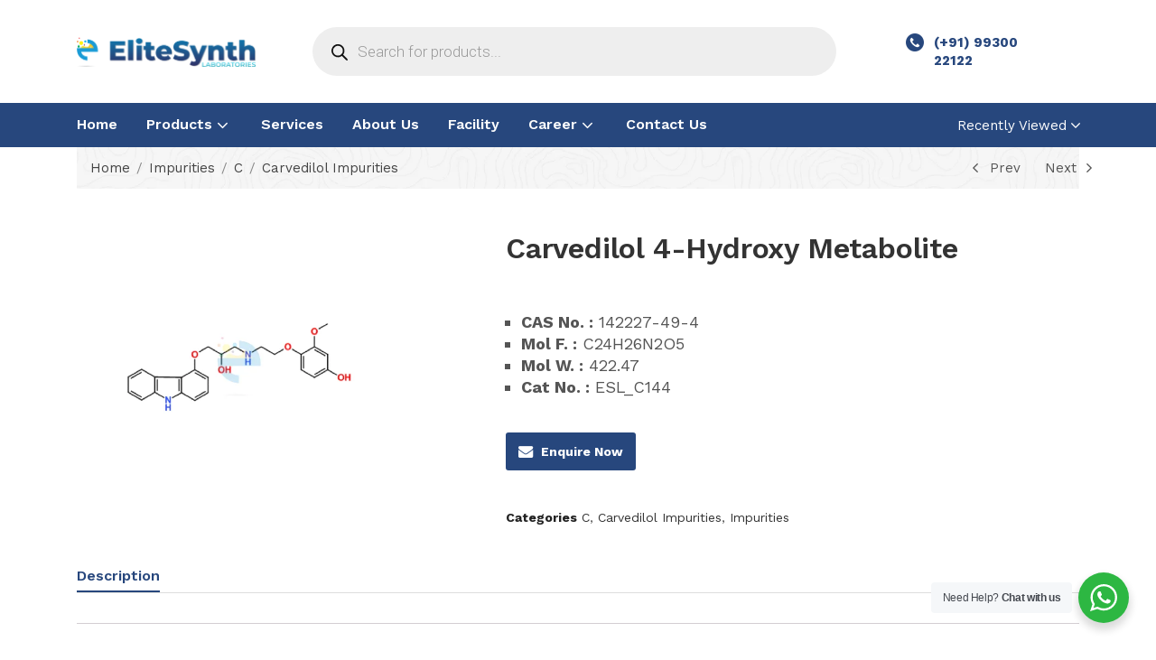

--- FILE ---
content_type: text/html; charset=UTF-8
request_url: https://elitesynthlaboratories.com/product/carvedilol-4-hydroxy-metabolite/
body_size: 68647
content:
<!DOCTYPE html>
<html dir="ltr" lang="en-US" prefix="og: https://ogp.me/ns#" class="no-js">
<head>
	<meta charset="UTF-8" />
	<meta name="viewport" content="width=device-width, initial-scale=1" />
	<link rel="profile" href="//gmpg.org/xfn/11" />
					<script>document.documentElement.className = document.documentElement.className + ' yes-js js_active js'</script>
				<title>Carvedilol 4-Hydroxy Metabolite - EliteSynth Laboratories</title>
	<style>img:is([sizes="auto" i], [sizes^="auto," i]) { contain-intrinsic-size: 3000px 1500px }</style>
	
		<!-- All in One SEO 4.8.0 - aioseo.com -->
	<meta name="description" content="CAS No. : 142227-49-4 Mol F. : C24H26N2O5 Mol W. : 422.47 Cat No. : ESL_C144" />
	<meta name="robots" content="max-image-preview:large" />
	<link rel="canonical" href="https://elitesynthlaboratories.com/product/carvedilol-4-hydroxy-metabolite/" />
	<meta name="generator" content="All in One SEO (AIOSEO) 4.8.0" />
		<meta property="og:locale" content="en_US" />
		<meta property="og:site_name" content="EliteSynth Laboratories - Delivering Satisfaction" />
		<meta property="og:type" content="article" />
		<meta property="og:title" content="Carvedilol 4-Hydroxy Metabolite - EliteSynth Laboratories" />
		<meta property="og:description" content="CAS No. : 142227-49-4 Mol F. : C24H26N2O5 Mol W. : 422.47 Cat No. : ESL_C144" />
		<meta property="og:url" content="https://elitesynthlaboratories.com/product/carvedilol-4-hydroxy-metabolite/" />
		<meta property="article:published_time" content="2022-06-06T05:23:47+00:00" />
		<meta property="article:modified_time" content="2022-06-06T05:25:41+00:00" />
		<meta name="twitter:card" content="summary_large_image" />
		<meta name="twitter:title" content="Carvedilol 4-Hydroxy Metabolite - EliteSynth Laboratories" />
		<meta name="twitter:description" content="CAS No. : 142227-49-4 Mol F. : C24H26N2O5 Mol W. : 422.47 Cat No. : ESL_C144" />
		<script type="application/ld+json" class="aioseo-schema">
			{"@context":"https:\/\/schema.org","@graph":[{"@type":"BreadcrumbList","@id":"https:\/\/elitesynthlaboratories.com\/product\/carvedilol-4-hydroxy-metabolite\/#breadcrumblist","itemListElement":[{"@type":"ListItem","@id":"https:\/\/elitesynthlaboratories.com\/#listItem","position":1,"name":"Home","item":"https:\/\/elitesynthlaboratories.com\/","nextItem":{"@type":"ListItem","@id":"https:\/\/elitesynthlaboratories.com\/product\/carvedilol-4-hydroxy-metabolite\/#listItem","name":"Carvedilol 4-Hydroxy Metabolite"}},{"@type":"ListItem","@id":"https:\/\/elitesynthlaboratories.com\/product\/carvedilol-4-hydroxy-metabolite\/#listItem","position":2,"name":"Carvedilol 4-Hydroxy Metabolite","previousItem":{"@type":"ListItem","@id":"https:\/\/elitesynthlaboratories.com\/#listItem","name":"Home"}}]},{"@type":"ItemPage","@id":"https:\/\/elitesynthlaboratories.com\/product\/carvedilol-4-hydroxy-metabolite\/#itempage","url":"https:\/\/elitesynthlaboratories.com\/product\/carvedilol-4-hydroxy-metabolite\/","name":"Carvedilol 4-Hydroxy Metabolite - EliteSynth Laboratories","description":"CAS No. : 142227-49-4 Mol F. : C24H26N2O5 Mol W. : 422.47 Cat No. : ESL_C144","inLanguage":"en-US","isPartOf":{"@id":"https:\/\/elitesynthlaboratories.com\/#website"},"breadcrumb":{"@id":"https:\/\/elitesynthlaboratories.com\/product\/carvedilol-4-hydroxy-metabolite\/#breadcrumblist"},"image":{"@type":"ImageObject","url":"https:\/\/elitesynthlaboratories.com\/wp-content\/uploads\/2022\/06\/Carvedilol-4-Hydroxy-Metabolite-01.png","@id":"https:\/\/elitesynthlaboratories.com\/product\/carvedilol-4-hydroxy-metabolite\/#mainImage","width":1501,"height":1201},"primaryImageOfPage":{"@id":"https:\/\/elitesynthlaboratories.com\/product\/carvedilol-4-hydroxy-metabolite\/#mainImage"},"datePublished":"2022-06-06T05:23:47+05:30","dateModified":"2022-06-06T05:25:41+05:30"},{"@type":"Organization","@id":"https:\/\/elitesynthlaboratories.com\/#organization","name":"EliteSynth Laboratories","description":"Delivering Satisfaction","url":"https:\/\/elitesynthlaboratories.com\/"},{"@type":"WebSite","@id":"https:\/\/elitesynthlaboratories.com\/#website","url":"https:\/\/elitesynthlaboratories.com\/","name":"EliteSynth Laboratories","description":"Delivering Satisfaction","inLanguage":"en-US","publisher":{"@id":"https:\/\/elitesynthlaboratories.com\/#organization"}}]}
		</script>
		<!-- All in One SEO -->

<link rel='dns-prefetch' href='//fonts.googleapis.com' />
<link rel="alternate" type="application/rss+xml" title="EliteSynth Laboratories &raquo; Feed" href="https://elitesynthlaboratories.com/feed/" />
<link rel="alternate" type="application/rss+xml" title="EliteSynth Laboratories &raquo; Comments Feed" href="https://elitesynthlaboratories.com/comments/feed/" />
<script type="text/javascript">
/* <![CDATA[ */
window._wpemojiSettings = {"baseUrl":"https:\/\/s.w.org\/images\/core\/emoji\/16.0.1\/72x72\/","ext":".png","svgUrl":"https:\/\/s.w.org\/images\/core\/emoji\/16.0.1\/svg\/","svgExt":".svg","source":{"concatemoji":"https:\/\/elitesynthlaboratories.com\/wp-includes\/js\/wp-emoji-release.min.js?ver=6.8.2"}};
/*! This file is auto-generated */
!function(s,n){var o,i,e;function c(e){try{var t={supportTests:e,timestamp:(new Date).valueOf()};sessionStorage.setItem(o,JSON.stringify(t))}catch(e){}}function p(e,t,n){e.clearRect(0,0,e.canvas.width,e.canvas.height),e.fillText(t,0,0);var t=new Uint32Array(e.getImageData(0,0,e.canvas.width,e.canvas.height).data),a=(e.clearRect(0,0,e.canvas.width,e.canvas.height),e.fillText(n,0,0),new Uint32Array(e.getImageData(0,0,e.canvas.width,e.canvas.height).data));return t.every(function(e,t){return e===a[t]})}function u(e,t){e.clearRect(0,0,e.canvas.width,e.canvas.height),e.fillText(t,0,0);for(var n=e.getImageData(16,16,1,1),a=0;a<n.data.length;a++)if(0!==n.data[a])return!1;return!0}function f(e,t,n,a){switch(t){case"flag":return n(e,"\ud83c\udff3\ufe0f\u200d\u26a7\ufe0f","\ud83c\udff3\ufe0f\u200b\u26a7\ufe0f")?!1:!n(e,"\ud83c\udde8\ud83c\uddf6","\ud83c\udde8\u200b\ud83c\uddf6")&&!n(e,"\ud83c\udff4\udb40\udc67\udb40\udc62\udb40\udc65\udb40\udc6e\udb40\udc67\udb40\udc7f","\ud83c\udff4\u200b\udb40\udc67\u200b\udb40\udc62\u200b\udb40\udc65\u200b\udb40\udc6e\u200b\udb40\udc67\u200b\udb40\udc7f");case"emoji":return!a(e,"\ud83e\udedf")}return!1}function g(e,t,n,a){var r="undefined"!=typeof WorkerGlobalScope&&self instanceof WorkerGlobalScope?new OffscreenCanvas(300,150):s.createElement("canvas"),o=r.getContext("2d",{willReadFrequently:!0}),i=(o.textBaseline="top",o.font="600 32px Arial",{});return e.forEach(function(e){i[e]=t(o,e,n,a)}),i}function t(e){var t=s.createElement("script");t.src=e,t.defer=!0,s.head.appendChild(t)}"undefined"!=typeof Promise&&(o="wpEmojiSettingsSupports",i=["flag","emoji"],n.supports={everything:!0,everythingExceptFlag:!0},e=new Promise(function(e){s.addEventListener("DOMContentLoaded",e,{once:!0})}),new Promise(function(t){var n=function(){try{var e=JSON.parse(sessionStorage.getItem(o));if("object"==typeof e&&"number"==typeof e.timestamp&&(new Date).valueOf()<e.timestamp+604800&&"object"==typeof e.supportTests)return e.supportTests}catch(e){}return null}();if(!n){if("undefined"!=typeof Worker&&"undefined"!=typeof OffscreenCanvas&&"undefined"!=typeof URL&&URL.createObjectURL&&"undefined"!=typeof Blob)try{var e="postMessage("+g.toString()+"("+[JSON.stringify(i),f.toString(),p.toString(),u.toString()].join(",")+"));",a=new Blob([e],{type:"text/javascript"}),r=new Worker(URL.createObjectURL(a),{name:"wpTestEmojiSupports"});return void(r.onmessage=function(e){c(n=e.data),r.terminate(),t(n)})}catch(e){}c(n=g(i,f,p,u))}t(n)}).then(function(e){for(var t in e)n.supports[t]=e[t],n.supports.everything=n.supports.everything&&n.supports[t],"flag"!==t&&(n.supports.everythingExceptFlag=n.supports.everythingExceptFlag&&n.supports[t]);n.supports.everythingExceptFlag=n.supports.everythingExceptFlag&&!n.supports.flag,n.DOMReady=!1,n.readyCallback=function(){n.DOMReady=!0}}).then(function(){return e}).then(function(){var e;n.supports.everything||(n.readyCallback(),(e=n.source||{}).concatemoji?t(e.concatemoji):e.wpemoji&&e.twemoji&&(t(e.twemoji),t(e.wpemoji)))}))}((window,document),window._wpemojiSettings);
/* ]]> */
</script>

<style id='wp-emoji-styles-inline-css' type='text/css'>

	img.wp-smiley, img.emoji {
		display: inline !important;
		border: none !important;
		box-shadow: none !important;
		height: 1em !important;
		width: 1em !important;
		margin: 0 0.07em !important;
		vertical-align: -0.1em !important;
		background: none !important;
		padding: 0 !important;
	}
</style>
<link rel='stylesheet' id='wp-block-library-css' href='https://elitesynthlaboratories.com/wp-includes/css/dist/block-library/style.min.css?ver=6.8.2' type='text/css' media='all' />
<style id='classic-theme-styles-inline-css' type='text/css'>
/*! This file is auto-generated */
.wp-block-button__link{color:#fff;background-color:#32373c;border-radius:9999px;box-shadow:none;text-decoration:none;padding:calc(.667em + 2px) calc(1.333em + 2px);font-size:1.125em}.wp-block-file__button{background:#32373c;color:#fff;text-decoration:none}
</style>
<link rel='stylesheet' id='jquery-selectBox-css' href='https://elitesynthlaboratories.com/wp-content/plugins/yith-woocommerce-wishlist/assets/css/jquery.selectBox.css?ver=1.2.0' type='text/css' media='all' />
<link rel='stylesheet' id='yith-wcwl-font-awesome-css' href='https://elitesynthlaboratories.com/wp-content/plugins/yith-woocommerce-wishlist/assets/css/font-awesome.css?ver=4.7.0' type='text/css' media='all' />
<link rel='stylesheet' id='woocommerce_prettyPhoto_css-css' href='//elitesynthlaboratories.com/wp-content/plugins/woocommerce/assets/css/prettyPhoto.css?ver=3.1.6' type='text/css' media='all' />
<link rel='stylesheet' id='yith-wcwl-main-css' href='https://elitesynthlaboratories.com/wp-content/plugins/yith-woocommerce-wishlist/assets/css/style.css?ver=3.35.0' type='text/css' media='all' />
<link rel='stylesheet' id='nta-css-popup-css' href='https://elitesynthlaboratories.com/wp-content/plugins/wp-whatsapp/assets/dist/css/style.css?ver=6.8.2' type='text/css' media='all' />
<style id='global-styles-inline-css' type='text/css'>
:root{--wp--preset--aspect-ratio--square: 1;--wp--preset--aspect-ratio--4-3: 4/3;--wp--preset--aspect-ratio--3-4: 3/4;--wp--preset--aspect-ratio--3-2: 3/2;--wp--preset--aspect-ratio--2-3: 2/3;--wp--preset--aspect-ratio--16-9: 16/9;--wp--preset--aspect-ratio--9-16: 9/16;--wp--preset--color--black: #000000;--wp--preset--color--cyan-bluish-gray: #abb8c3;--wp--preset--color--white: #ffffff;--wp--preset--color--pale-pink: #f78da7;--wp--preset--color--vivid-red: #cf2e2e;--wp--preset--color--luminous-vivid-orange: #ff6900;--wp--preset--color--luminous-vivid-amber: #fcb900;--wp--preset--color--light-green-cyan: #7bdcb5;--wp--preset--color--vivid-green-cyan: #00d084;--wp--preset--color--pale-cyan-blue: #8ed1fc;--wp--preset--color--vivid-cyan-blue: #0693e3;--wp--preset--color--vivid-purple: #9b51e0;--wp--preset--gradient--vivid-cyan-blue-to-vivid-purple: linear-gradient(135deg,rgba(6,147,227,1) 0%,rgb(155,81,224) 100%);--wp--preset--gradient--light-green-cyan-to-vivid-green-cyan: linear-gradient(135deg,rgb(122,220,180) 0%,rgb(0,208,130) 100%);--wp--preset--gradient--luminous-vivid-amber-to-luminous-vivid-orange: linear-gradient(135deg,rgba(252,185,0,1) 0%,rgba(255,105,0,1) 100%);--wp--preset--gradient--luminous-vivid-orange-to-vivid-red: linear-gradient(135deg,rgba(255,105,0,1) 0%,rgb(207,46,46) 100%);--wp--preset--gradient--very-light-gray-to-cyan-bluish-gray: linear-gradient(135deg,rgb(238,238,238) 0%,rgb(169,184,195) 100%);--wp--preset--gradient--cool-to-warm-spectrum: linear-gradient(135deg,rgb(74,234,220) 0%,rgb(151,120,209) 20%,rgb(207,42,186) 40%,rgb(238,44,130) 60%,rgb(251,105,98) 80%,rgb(254,248,76) 100%);--wp--preset--gradient--blush-light-purple: linear-gradient(135deg,rgb(255,206,236) 0%,rgb(152,150,240) 100%);--wp--preset--gradient--blush-bordeaux: linear-gradient(135deg,rgb(254,205,165) 0%,rgb(254,45,45) 50%,rgb(107,0,62) 100%);--wp--preset--gradient--luminous-dusk: linear-gradient(135deg,rgb(255,203,112) 0%,rgb(199,81,192) 50%,rgb(65,88,208) 100%);--wp--preset--gradient--pale-ocean: linear-gradient(135deg,rgb(255,245,203) 0%,rgb(182,227,212) 50%,rgb(51,167,181) 100%);--wp--preset--gradient--electric-grass: linear-gradient(135deg,rgb(202,248,128) 0%,rgb(113,206,126) 100%);--wp--preset--gradient--midnight: linear-gradient(135deg,rgb(2,3,129) 0%,rgb(40,116,252) 100%);--wp--preset--font-size--small: 13px;--wp--preset--font-size--medium: 20px;--wp--preset--font-size--large: 36px;--wp--preset--font-size--x-large: 42px;--wp--preset--spacing--20: 0.44rem;--wp--preset--spacing--30: 0.67rem;--wp--preset--spacing--40: 1rem;--wp--preset--spacing--50: 1.5rem;--wp--preset--spacing--60: 2.25rem;--wp--preset--spacing--70: 3.38rem;--wp--preset--spacing--80: 5.06rem;--wp--preset--shadow--natural: 6px 6px 9px rgba(0, 0, 0, 0.2);--wp--preset--shadow--deep: 12px 12px 50px rgba(0, 0, 0, 0.4);--wp--preset--shadow--sharp: 6px 6px 0px rgba(0, 0, 0, 0.2);--wp--preset--shadow--outlined: 6px 6px 0px -3px rgba(255, 255, 255, 1), 6px 6px rgba(0, 0, 0, 1);--wp--preset--shadow--crisp: 6px 6px 0px rgba(0, 0, 0, 1);}:where(.is-layout-flex){gap: 0.5em;}:where(.is-layout-grid){gap: 0.5em;}body .is-layout-flex{display: flex;}.is-layout-flex{flex-wrap: wrap;align-items: center;}.is-layout-flex > :is(*, div){margin: 0;}body .is-layout-grid{display: grid;}.is-layout-grid > :is(*, div){margin: 0;}:where(.wp-block-columns.is-layout-flex){gap: 2em;}:where(.wp-block-columns.is-layout-grid){gap: 2em;}:where(.wp-block-post-template.is-layout-flex){gap: 1.25em;}:where(.wp-block-post-template.is-layout-grid){gap: 1.25em;}.has-black-color{color: var(--wp--preset--color--black) !important;}.has-cyan-bluish-gray-color{color: var(--wp--preset--color--cyan-bluish-gray) !important;}.has-white-color{color: var(--wp--preset--color--white) !important;}.has-pale-pink-color{color: var(--wp--preset--color--pale-pink) !important;}.has-vivid-red-color{color: var(--wp--preset--color--vivid-red) !important;}.has-luminous-vivid-orange-color{color: var(--wp--preset--color--luminous-vivid-orange) !important;}.has-luminous-vivid-amber-color{color: var(--wp--preset--color--luminous-vivid-amber) !important;}.has-light-green-cyan-color{color: var(--wp--preset--color--light-green-cyan) !important;}.has-vivid-green-cyan-color{color: var(--wp--preset--color--vivid-green-cyan) !important;}.has-pale-cyan-blue-color{color: var(--wp--preset--color--pale-cyan-blue) !important;}.has-vivid-cyan-blue-color{color: var(--wp--preset--color--vivid-cyan-blue) !important;}.has-vivid-purple-color{color: var(--wp--preset--color--vivid-purple) !important;}.has-black-background-color{background-color: var(--wp--preset--color--black) !important;}.has-cyan-bluish-gray-background-color{background-color: var(--wp--preset--color--cyan-bluish-gray) !important;}.has-white-background-color{background-color: var(--wp--preset--color--white) !important;}.has-pale-pink-background-color{background-color: var(--wp--preset--color--pale-pink) !important;}.has-vivid-red-background-color{background-color: var(--wp--preset--color--vivid-red) !important;}.has-luminous-vivid-orange-background-color{background-color: var(--wp--preset--color--luminous-vivid-orange) !important;}.has-luminous-vivid-amber-background-color{background-color: var(--wp--preset--color--luminous-vivid-amber) !important;}.has-light-green-cyan-background-color{background-color: var(--wp--preset--color--light-green-cyan) !important;}.has-vivid-green-cyan-background-color{background-color: var(--wp--preset--color--vivid-green-cyan) !important;}.has-pale-cyan-blue-background-color{background-color: var(--wp--preset--color--pale-cyan-blue) !important;}.has-vivid-cyan-blue-background-color{background-color: var(--wp--preset--color--vivid-cyan-blue) !important;}.has-vivid-purple-background-color{background-color: var(--wp--preset--color--vivid-purple) !important;}.has-black-border-color{border-color: var(--wp--preset--color--black) !important;}.has-cyan-bluish-gray-border-color{border-color: var(--wp--preset--color--cyan-bluish-gray) !important;}.has-white-border-color{border-color: var(--wp--preset--color--white) !important;}.has-pale-pink-border-color{border-color: var(--wp--preset--color--pale-pink) !important;}.has-vivid-red-border-color{border-color: var(--wp--preset--color--vivid-red) !important;}.has-luminous-vivid-orange-border-color{border-color: var(--wp--preset--color--luminous-vivid-orange) !important;}.has-luminous-vivid-amber-border-color{border-color: var(--wp--preset--color--luminous-vivid-amber) !important;}.has-light-green-cyan-border-color{border-color: var(--wp--preset--color--light-green-cyan) !important;}.has-vivid-green-cyan-border-color{border-color: var(--wp--preset--color--vivid-green-cyan) !important;}.has-pale-cyan-blue-border-color{border-color: var(--wp--preset--color--pale-cyan-blue) !important;}.has-vivid-cyan-blue-border-color{border-color: var(--wp--preset--color--vivid-cyan-blue) !important;}.has-vivid-purple-border-color{border-color: var(--wp--preset--color--vivid-purple) !important;}.has-vivid-cyan-blue-to-vivid-purple-gradient-background{background: var(--wp--preset--gradient--vivid-cyan-blue-to-vivid-purple) !important;}.has-light-green-cyan-to-vivid-green-cyan-gradient-background{background: var(--wp--preset--gradient--light-green-cyan-to-vivid-green-cyan) !important;}.has-luminous-vivid-amber-to-luminous-vivid-orange-gradient-background{background: var(--wp--preset--gradient--luminous-vivid-amber-to-luminous-vivid-orange) !important;}.has-luminous-vivid-orange-to-vivid-red-gradient-background{background: var(--wp--preset--gradient--luminous-vivid-orange-to-vivid-red) !important;}.has-very-light-gray-to-cyan-bluish-gray-gradient-background{background: var(--wp--preset--gradient--very-light-gray-to-cyan-bluish-gray) !important;}.has-cool-to-warm-spectrum-gradient-background{background: var(--wp--preset--gradient--cool-to-warm-spectrum) !important;}.has-blush-light-purple-gradient-background{background: var(--wp--preset--gradient--blush-light-purple) !important;}.has-blush-bordeaux-gradient-background{background: var(--wp--preset--gradient--blush-bordeaux) !important;}.has-luminous-dusk-gradient-background{background: var(--wp--preset--gradient--luminous-dusk) !important;}.has-pale-ocean-gradient-background{background: var(--wp--preset--gradient--pale-ocean) !important;}.has-electric-grass-gradient-background{background: var(--wp--preset--gradient--electric-grass) !important;}.has-midnight-gradient-background{background: var(--wp--preset--gradient--midnight) !important;}.has-small-font-size{font-size: var(--wp--preset--font-size--small) !important;}.has-medium-font-size{font-size: var(--wp--preset--font-size--medium) !important;}.has-large-font-size{font-size: var(--wp--preset--font-size--large) !important;}.has-x-large-font-size{font-size: var(--wp--preset--font-size--x-large) !important;}
:where(.wp-block-post-template.is-layout-flex){gap: 1.25em;}:where(.wp-block-post-template.is-layout-grid){gap: 1.25em;}
:where(.wp-block-columns.is-layout-flex){gap: 2em;}:where(.wp-block-columns.is-layout-grid){gap: 2em;}
:root :where(.wp-block-pullquote){font-size: 1.5em;line-height: 1.6;}
</style>
<link rel='stylesheet' id='contact-form-7-css' href='https://elitesynthlaboratories.com/wp-content/plugins/contact-form-7/includes/css/styles.css?ver=5.9.6' type='text/css' media='all' />
<link rel='stylesheet' id='wqoecf-front-woo-quote-css' href='https://elitesynthlaboratories.com/wp-content/plugins/woo-quote-or-enquiry-contact-form-7/assets/css/wqoecf-front-style.css?ver=3.4.2' type='text/css' media='all' />
<link rel='stylesheet' id='woof-css' href='https://elitesynthlaboratories.com/wp-content/plugins/woocommerce-products-filter/css/front.css?ver=2.2.6.4' type='text/css' media='all' />
<style id='woof-inline-css' type='text/css'>

.woof_products_top_panel li span, .woof_products_top_panel2 li span{background: url(https://elitesynthlaboratories.com/wp-content/plugins/woocommerce-products-filter/img/delete.png);background-size: 14px 14px;background-repeat: no-repeat;background-position: right;}
.woof_edit_view{
                    display: none;
                }
.woof_price_search_container .price_slider_amount button.button{
                        display: none;
                    }

                    /***** END: hiding submit button of the price slider ******/
</style>
<link rel='stylesheet' id='chosen-drop-down-css' href='https://elitesynthlaboratories.com/wp-content/plugins/woocommerce-products-filter/js/chosen/chosen.min.css?ver=2.2.6.4' type='text/css' media='all' />
<link rel='stylesheet' id='photoswipe-css' href='https://elitesynthlaboratories.com/wp-content/plugins/woocommerce/assets/css/photoswipe/photoswipe.min.css?ver=9.0.2' type='text/css' media='all' />
<link rel='stylesheet' id='photoswipe-default-skin-css' href='https://elitesynthlaboratories.com/wp-content/plugins/woocommerce/assets/css/photoswipe/default-skin/default-skin.min.css?ver=9.0.2' type='text/css' media='all' />
<link rel='stylesheet' id='woocommerce-layout-css' href='https://elitesynthlaboratories.com/wp-content/plugins/woocommerce/assets/css/woocommerce-layout.css?ver=9.0.2' type='text/css' media='all' />
<link rel='stylesheet' id='woocommerce-smallscreen-css' href='https://elitesynthlaboratories.com/wp-content/plugins/woocommerce/assets/css/woocommerce-smallscreen.css?ver=9.0.2' type='text/css' media='only screen and (max-width: 768px)' />
<link rel='stylesheet' id='woocommerce-general-css' href='https://elitesynthlaboratories.com/wp-content/plugins/woocommerce/assets/css/woocommerce.css?ver=9.0.2' type='text/css' media='all' />
<style id='woocommerce-inline-inline-css' type='text/css'>
.woocommerce form .form-row .required { visibility: visible; }
</style>
<link rel='stylesheet' id='awsm-jobs-general-css' href='https://elitesynthlaboratories.com/wp-content/plugins/wp-job-openings/assets/css/general.min.css?ver=3.4.6' type='text/css' media='all' />
<link rel='stylesheet' id='awsm-jobs-style-css' href='https://elitesynthlaboratories.com/wp-content/plugins/wp-job-openings/assets/css/style.min.css?ver=3.4.6' type='text/css' media='all' />
<link rel='stylesheet' id='woo-variation-swatches-css' href='https://elitesynthlaboratories.com/wp-content/plugins/woo-variation-swatches/assets/css/frontend.min.css?ver=1759168204' type='text/css' media='all' />
<style id='woo-variation-swatches-inline-css' type='text/css'>
:root {
--wvs-tick:url("data:image/svg+xml;utf8,%3Csvg filter='drop-shadow(0px 0px 2px rgb(0 0 0 / .8))' xmlns='http://www.w3.org/2000/svg'  viewBox='0 0 30 30'%3E%3Cpath fill='none' stroke='%23ffffff' stroke-linecap='round' stroke-linejoin='round' stroke-width='4' d='M4 16L11 23 27 7'/%3E%3C/svg%3E");

--wvs-cross:url("data:image/svg+xml;utf8,%3Csvg filter='drop-shadow(0px 0px 5px rgb(255 255 255 / .6))' xmlns='http://www.w3.org/2000/svg' width='72px' height='72px' viewBox='0 0 24 24'%3E%3Cpath fill='none' stroke='%23ff0000' stroke-linecap='round' stroke-width='0.6' d='M5 5L19 19M19 5L5 19'/%3E%3C/svg%3E");
--wvs-single-product-item-width:30px;
--wvs-single-product-item-height:30px;
--wvs-single-product-item-font-size:16px}
</style>
<link rel='stylesheet' id='dgwt-wcas-style-css' href='https://elitesynthlaboratories.com/wp-content/plugins/ajax-search-for-woocommerce/assets/css/style.min.css?ver=1.28.1' type='text/css' media='all' />
<link rel='stylesheet' id='nika-theme-fonts-css' href='https://fonts.googleapis.com/css?family=Work%20Sans%3A400%2C500%2C600%2C700&#038;subset=latin%2Clatin-ext&#038;display=swap' type='text/css' media='all' />
<link rel='stylesheet' id='elementor-frontend-css' href='https://elitesynthlaboratories.com/wp-content/plugins/elementor/assets/css/frontend-lite.min.css?ver=3.21.1' type='text/css' media='all' />
<link rel='stylesheet' id='swiper-css' href='https://elitesynthlaboratories.com/wp-content/plugins/elementor/assets/lib/swiper/v8/css/swiper.min.css?ver=8.4.5' type='text/css' media='all' />
<link rel='stylesheet' id='elementor-post-26-css' href='https://elitesynthlaboratories.com/wp-content/uploads/elementor/css/post-26.css?ver=1759173522' type='text/css' media='all' />
<link rel='stylesheet' id='elementor-pro-css' href='https://elitesynthlaboratories.com/wp-content/plugins/elementor-pro/assets/css/frontend-lite.min.css?ver=3.22.0' type='text/css' media='all' />
<link rel='stylesheet' id='font-awesome-5-all-css' href='https://elitesynthlaboratories.com/wp-content/plugins/elementor/assets/lib/font-awesome/css/all.min.css?ver=3.21.1' type='text/css' media='all' />
<link rel='stylesheet' id='font-awesome-4-shim-css' href='https://elitesynthlaboratories.com/wp-content/plugins/elementor/assets/lib/font-awesome/css/v4-shims.min.css?ver=3.21.1' type='text/css' media='all' />
<link rel='stylesheet' id='elementor-post-3724-css' href='https://elitesynthlaboratories.com/wp-content/uploads/elementor/css/post-3724.css?ver=1759174170' type='text/css' media='all' />
<link rel='stylesheet' id='xltab1-css' href='https://elitesynthlaboratories.com/wp-content/plugins/xl-tab/widgets/tab1/style.css?ver=6.8.2' type='text/css' media='all' />
<link rel='stylesheet' id='xlvtab1-css' href='https://elitesynthlaboratories.com/wp-content/plugins/xl-tab/widgets/tab-vertical/style.css?ver=6.8.2' type='text/css' media='all' />
<link rel='stylesheet' id='xlacrdn1-css' href='https://elitesynthlaboratories.com/wp-content/plugins/xl-tab/widgets/accordion/style.css?ver=6.8.2' type='text/css' media='all' />
<link rel='stylesheet' id='popup-maker-site-css' href='https://elitesynthlaboratories.com/wp-content/plugins/popup-maker/assets/css/pum-site.min.css?ver=1.19.0' type='text/css' media='all' />
<style id='popup-maker-site-inline-css' type='text/css'>
/* Popup Google Fonts */
@import url('//fonts.googleapis.com/css?family=Montserrat:100');

/* Popup Theme 7943: Default Theme */
.pum-theme-7943, .pum-theme-default-theme { background-color: rgba( 255, 255, 255, 1.00 ) } 
.pum-theme-7943 .pum-container, .pum-theme-default-theme .pum-container { padding: 18px; border-radius: 0px; border: 1px none #000000; box-shadow: 1px 1px 3px 0px rgba( 2, 2, 2, 0.23 ); background-color: rgba( 249, 249, 249, 1.00 ) } 
.pum-theme-7943 .pum-title, .pum-theme-default-theme .pum-title { color: #000000; text-align: left; text-shadow: 0px 0px 0px rgba( 2, 2, 2, 0.23 ); font-family: inherit; font-weight: 400; font-size: 32px; font-style: normal; line-height: 36px } 
.pum-theme-7943 .pum-content, .pum-theme-default-theme .pum-content { color: #8c8c8c; font-family: inherit; font-weight: 400; font-style: inherit } 
.pum-theme-7943 .pum-content + .pum-close, .pum-theme-default-theme .pum-content + .pum-close { position: absolute; height: auto; width: auto; left: auto; right: 0px; bottom: auto; top: 0px; padding: 8px; color: #ffffff; font-family: inherit; font-weight: 400; font-size: 12px; font-style: inherit; line-height: 36px; border: 1px none #ffffff; border-radius: 0px; box-shadow: 1px 1px 3px 0px rgba( 2, 2, 2, 0.23 ); text-shadow: 0px 0px 0px rgba( 0, 0, 0, 0.23 ); background-color: rgba( 0, 183, 205, 1.00 ) } 

/* Popup Theme 7944: Light Box */
.pum-theme-7944, .pum-theme-lightbox { background-color: rgba( 0, 0, 0, 0.60 ) } 
.pum-theme-7944 .pum-container, .pum-theme-lightbox .pum-container { padding: 18px; border-radius: 3px; border: 8px solid #000000; box-shadow: 0px 0px 30px 0px rgba( 2, 2, 2, 1.00 ); background-color: rgba( 255, 255, 255, 1.00 ) } 
.pum-theme-7944 .pum-title, .pum-theme-lightbox .pum-title { color: #000000; text-align: left; text-shadow: 0px 0px 0px rgba( 2, 2, 2, 0.23 ); font-family: inherit; font-weight: 100; font-size: 32px; line-height: 36px } 
.pum-theme-7944 .pum-content, .pum-theme-lightbox .pum-content { color: #000000; font-family: inherit; font-weight: 100 } 
.pum-theme-7944 .pum-content + .pum-close, .pum-theme-lightbox .pum-content + .pum-close { position: absolute; height: 26px; width: 26px; left: auto; right: -13px; bottom: auto; top: -13px; padding: 0px; color: #ffffff; font-family: Arial; font-weight: 100; font-size: 24px; line-height: 24px; border: 2px solid #ffffff; border-radius: 26px; box-shadow: 0px 0px 15px 1px rgba( 2, 2, 2, 0.75 ); text-shadow: 0px 0px 0px rgba( 0, 0, 0, 0.23 ); background-color: rgba( 0, 0, 0, 1.00 ) } 

/* Popup Theme 7945: Enterprise Blue */
.pum-theme-7945, .pum-theme-enterprise-blue { background-color: rgba( 0, 0, 0, 0.70 ) } 
.pum-theme-7945 .pum-container, .pum-theme-enterprise-blue .pum-container { padding: 28px; border-radius: 5px; border: 1px none #000000; box-shadow: 0px 10px 25px 4px rgba( 2, 2, 2, 0.50 ); background-color: rgba( 255, 255, 255, 1.00 ) } 
.pum-theme-7945 .pum-title, .pum-theme-enterprise-blue .pum-title { color: #315b7c; text-align: left; text-shadow: 0px 0px 0px rgba( 2, 2, 2, 0.23 ); font-family: inherit; font-weight: 100; font-size: 34px; line-height: 36px } 
.pum-theme-7945 .pum-content, .pum-theme-enterprise-blue .pum-content { color: #2d2d2d; font-family: inherit; font-weight: 100 } 
.pum-theme-7945 .pum-content + .pum-close, .pum-theme-enterprise-blue .pum-content + .pum-close { position: absolute; height: 28px; width: 28px; left: auto; right: 8px; bottom: auto; top: 8px; padding: 4px; color: #ffffff; font-family: Times New Roman; font-weight: 100; font-size: 20px; line-height: 20px; border: 1px none #ffffff; border-radius: 42px; box-shadow: 0px 0px 0px 0px rgba( 2, 2, 2, 0.23 ); text-shadow: 0px 0px 0px rgba( 0, 0, 0, 0.23 ); background-color: rgba( 49, 91, 124, 1.00 ) } 

/* Popup Theme 7946: Hello Box */
.pum-theme-7946, .pum-theme-hello-box { background-color: rgba( 0, 0, 0, 0.75 ) } 
.pum-theme-7946 .pum-container, .pum-theme-hello-box .pum-container { padding: 30px; border-radius: 80px; border: 14px solid #81d742; box-shadow: 0px 0px 0px 0px rgba( 2, 2, 2, 0.00 ); background-color: rgba( 255, 255, 255, 1.00 ) } 
.pum-theme-7946 .pum-title, .pum-theme-hello-box .pum-title { color: #2d2d2d; text-align: left; text-shadow: 0px 0px 0px rgba( 2, 2, 2, 0.23 ); font-family: Montserrat; font-weight: 100; font-size: 32px; line-height: 36px } 
.pum-theme-7946 .pum-content, .pum-theme-hello-box .pum-content { color: #2d2d2d; font-family: inherit; font-weight: 100 } 
.pum-theme-7946 .pum-content + .pum-close, .pum-theme-hello-box .pum-content + .pum-close { position: absolute; height: auto; width: auto; left: auto; right: -30px; bottom: auto; top: -30px; padding: 0px; color: #2d2d2d; font-family: Times New Roman; font-weight: 100; font-size: 32px; line-height: 28px; border: 1px none #ffffff; border-radius: 28px; box-shadow: 0px 0px 0px 0px rgba( 2, 2, 2, 0.23 ); text-shadow: 0px 0px 0px rgba( 0, 0, 0, 0.23 ); background-color: rgba( 255, 255, 255, 1.00 ) } 

/* Popup Theme 7947: Cutting Edge */
.pum-theme-7947, .pum-theme-cutting-edge { background-color: rgba( 0, 0, 0, 0.50 ) } 
.pum-theme-7947 .pum-container, .pum-theme-cutting-edge .pum-container { padding: 18px; border-radius: 0px; border: 1px none #000000; box-shadow: 0px 10px 25px 0px rgba( 2, 2, 2, 0.50 ); background-color: rgba( 30, 115, 190, 1.00 ) } 
.pum-theme-7947 .pum-title, .pum-theme-cutting-edge .pum-title { color: #ffffff; text-align: left; text-shadow: 0px 0px 0px rgba( 2, 2, 2, 0.23 ); font-family: Sans-Serif; font-weight: 100; font-size: 26px; line-height: 28px } 
.pum-theme-7947 .pum-content, .pum-theme-cutting-edge .pum-content { color: #ffffff; font-family: inherit; font-weight: 100 } 
.pum-theme-7947 .pum-content + .pum-close, .pum-theme-cutting-edge .pum-content + .pum-close { position: absolute; height: 24px; width: 24px; left: auto; right: 0px; bottom: auto; top: 0px; padding: 0px; color: #1e73be; font-family: Times New Roman; font-weight: 100; font-size: 32px; line-height: 24px; border: 1px none #ffffff; border-radius: 0px; box-shadow: -1px 1px 1px 0px rgba( 2, 2, 2, 0.10 ); text-shadow: -1px 1px 1px rgba( 0, 0, 0, 0.10 ); background-color: rgba( 238, 238, 34, 1.00 ) } 

/* Popup Theme 7948: Framed Border */
.pum-theme-7948, .pum-theme-framed-border { background-color: rgba( 255, 255, 255, 0.50 ) } 
.pum-theme-7948 .pum-container, .pum-theme-framed-border .pum-container { padding: 18px; border-radius: 0px; border: 20px outset #dd3333; box-shadow: 1px 1px 3px 0px rgba( 2, 2, 2, 0.97 ) inset; background-color: rgba( 255, 251, 239, 1.00 ) } 
.pum-theme-7948 .pum-title, .pum-theme-framed-border .pum-title { color: #000000; text-align: left; text-shadow: 0px 0px 0px rgba( 2, 2, 2, 0.23 ); font-family: inherit; font-weight: 100; font-size: 32px; line-height: 36px } 
.pum-theme-7948 .pum-content, .pum-theme-framed-border .pum-content { color: #2d2d2d; font-family: inherit; font-weight: 100 } 
.pum-theme-7948 .pum-content + .pum-close, .pum-theme-framed-border .pum-content + .pum-close { position: absolute; height: 20px; width: 20px; left: auto; right: -20px; bottom: auto; top: -20px; padding: 0px; color: #ffffff; font-family: Tahoma; font-weight: 700; font-size: 16px; line-height: 18px; border: 1px none #ffffff; border-radius: 0px; box-shadow: 0px 0px 0px 0px rgba( 2, 2, 2, 0.23 ); text-shadow: 0px 0px 0px rgba( 0, 0, 0, 0.23 ); background-color: rgba( 0, 0, 0, 0.55 ) } 

/* Popup Theme 7949: Floating Bar - Soft Blue */
.pum-theme-7949, .pum-theme-floating-bar { background-color: rgba( 255, 255, 255, 0.00 ) } 
.pum-theme-7949 .pum-container, .pum-theme-floating-bar .pum-container { padding: 8px; border-radius: 0px; border: 1px none #000000; box-shadow: 1px 1px 3px 0px rgba( 2, 2, 2, 0.23 ); background-color: rgba( 238, 246, 252, 1.00 ) } 
.pum-theme-7949 .pum-title, .pum-theme-floating-bar .pum-title { color: #505050; text-align: left; text-shadow: 0px 0px 0px rgba( 2, 2, 2, 0.23 ); font-family: inherit; font-weight: 400; font-size: 32px; line-height: 36px } 
.pum-theme-7949 .pum-content, .pum-theme-floating-bar .pum-content { color: #505050; font-family: inherit; font-weight: 400 } 
.pum-theme-7949 .pum-content + .pum-close, .pum-theme-floating-bar .pum-content + .pum-close { position: absolute; height: 18px; width: 18px; left: auto; right: 5px; bottom: auto; top: 50%; padding: 0px; color: #505050; font-family: Sans-Serif; font-weight: 700; font-size: 15px; line-height: 18px; border: 1px solid #505050; border-radius: 15px; box-shadow: 0px 0px 0px 0px rgba( 2, 2, 2, 0.00 ); text-shadow: 0px 0px 0px rgba( 0, 0, 0, 0.00 ); background-color: rgba( 255, 255, 255, 0.00 ); transform: translate(0, -50%) } 

/* Popup Theme 7950: Content Only - For use with page builders or block editor */
.pum-theme-7950, .pum-theme-content-only { background-color: rgba( 0, 0, 0, 0.70 ) } 
.pum-theme-7950 .pum-container, .pum-theme-content-only .pum-container { padding: 0px; border-radius: 0px; border: 1px none #000000; box-shadow: 0px 0px 0px 0px rgba( 2, 2, 2, 0.00 ) } 
.pum-theme-7950 .pum-title, .pum-theme-content-only .pum-title { color: #000000; text-align: left; text-shadow: 0px 0px 0px rgba( 2, 2, 2, 0.23 ); font-family: inherit; font-weight: 400; font-size: 32px; line-height: 36px } 
.pum-theme-7950 .pum-content, .pum-theme-content-only .pum-content { color: #8c8c8c; font-family: inherit; font-weight: 400 } 
.pum-theme-7950 .pum-content + .pum-close, .pum-theme-content-only .pum-content + .pum-close { position: absolute; height: 18px; width: 18px; left: auto; right: 7px; bottom: auto; top: 7px; padding: 0px; color: #000000; font-family: inherit; font-weight: 700; font-size: 20px; line-height: 20px; border: 1px none #ffffff; border-radius: 15px; box-shadow: 0px 0px 0px 0px rgba( 2, 2, 2, 0.00 ); text-shadow: 0px 0px 0px rgba( 0, 0, 0, 0.00 ); background-color: rgba( 255, 255, 255, 0.00 ) } 

#pum-7968 {z-index: 1999999999}
#pum-7951 {z-index: 1999999999}

</style>
<link rel='stylesheet' id='bootstrap-css' href='https://elitesynthlaboratories.com/wp-content/themes/nika/css/bootstrap.css?ver=4.3.1' type='text/css' media='all' />
<link rel='stylesheet' id='nika-template-css' href='https://elitesynthlaboratories.com/wp-content/themes/nika/css/template2.css?ver=1.0' type='text/css' media='all' />
<link rel='stylesheet' id='nika-style-css' href='https://elitesynthlaboratories.com/wp-content/themes/nika/style.css?ver=1.0' type='text/css' media='all' />
<style id='nika-style-inline-css' type='text/css'>
:root {--tb-theme-color: #27477d;--tb-theme-color-hover: #254376;--tb-theme-color-hover-2: #233f70;--tb-theme-second-color: #019a9a;--tb-theme-second-color-hover: #009292;--tb-theme-second-color-hover-2: #008a8a;--tb-header-mobile-bg: #27477d;--tb-header-mobile-color: #ffffff;}:root {--tb-text-primary-font: 'Work Sans'}/* Theme Options Styles */.checkout-logo img {max-width: 120px;}@media (max-width: 1199px) {/* Limit logo image height for mobile according to mobile header height */.mobile-logo a img {width: 80px;}.mobile-logo a img {padding-top: 2px;}}@media screen and (max-width: 782px) {html body.admin-bar{top: -46px !important;position: relative;}}/* Custom CSS */.rating .count {margin-left: 7px;margin-right: 0;}
</style>
<link rel='stylesheet' id='elementor-post-6341-css' href='https://elitesynthlaboratories.com/wp-content/uploads/elementor/css/post-6341.css?ver=1759173522' type='text/css' media='all' />
<link rel='stylesheet' id='elementor-post-437-css' href='https://elitesynthlaboratories.com/wp-content/uploads/elementor/css/post-437.css?ver=1759173522' type='text/css' media='all' />
<link rel='stylesheet' id='font-awesome-css' href='https://elitesynthlaboratories.com/wp-content/plugins/elementor/assets/lib/font-awesome/css/font-awesome.min.css?ver=4.7.0' type='text/css' media='all' />
<style id='font-awesome-inline-css' type='text/css'>
[data-font="FontAwesome"]:before {font-family: 'FontAwesome' !important;content: attr(data-icon) !important;speak: none !important;font-weight: normal !important;font-variant: normal !important;text-transform: none !important;line-height: 1 !important;font-style: normal !important;-webkit-font-smoothing: antialiased !important;-moz-osx-font-smoothing: grayscale !important;}
</style>
<link rel='stylesheet' id='nika-font-tbay-custom-css' href='https://elitesynthlaboratories.com/wp-content/themes/nika/css/font-tbay-custom.css?ver=1.0.0' type='text/css' media='all' />
<link rel='stylesheet' id='simple-line-icons-css' href='https://elitesynthlaboratories.com/wp-content/themes/nika/css/simple-line-icons.css?ver=2.4.0' type='text/css' media='all' />
<link rel='stylesheet' id='material-design-iconic-font-css' href='https://elitesynthlaboratories.com/wp-content/themes/nika/css/material-design-iconic-font.css?ver=2.2.0' type='text/css' media='all' />
<link rel='stylesheet' id='animate-css' href='https://elitesynthlaboratories.com/wp-content/themes/nika/css/animate.css?ver=3.5.0' type='text/css' media='all' />
<link rel='stylesheet' id='jquery-treeview-css' href='https://elitesynthlaboratories.com/wp-content/themes/nika/css/jquery.treeview.css?ver=1.0.0' type='text/css' media='all' />
<link rel='stylesheet' id='magnific-popup-css' href='https://elitesynthlaboratories.com/wp-content/themes/nika/css/magnific-popup.css?ver=1.0.0' type='text/css' media='all' />
<link rel='stylesheet' id='nika-child-style-css' href='https://elitesynthlaboratories.com/wp-content/themes/nika-child/style.css?ver=1.0' type='text/css' media='all' />
<link rel='stylesheet' id='google-fonts-1-css' href='https://fonts.googleapis.com/css?family=Roboto%3A100%2C100italic%2C200%2C200italic%2C300%2C300italic%2C400%2C400italic%2C500%2C500italic%2C600%2C600italic%2C700%2C700italic%2C800%2C800italic%2C900%2C900italic%7CRoboto+Slab%3A100%2C100italic%2C200%2C200italic%2C300%2C300italic%2C400%2C400italic%2C500%2C500italic%2C600%2C600italic%2C700%2C700italic%2C800%2C800italic%2C900%2C900italic&#038;display=auto&#038;ver=6.8.2' type='text/css' media='all' />
<link rel="preconnect" href="https://fonts.gstatic.com/" crossorigin><script type="text/template" id="tmpl-variation-template">
	<div class="woocommerce-variation-description">{{{ data.variation.variation_description }}}</div>
	<div class="woocommerce-variation-price">{{{ data.variation.price_html }}}</div>
	<div class="woocommerce-variation-availability">{{{ data.variation.availability_html }}}</div>
</script>
<script type="text/template" id="tmpl-unavailable-variation-template">
	<p>Sorry, this product is unavailable. Please choose a different combination.</p>
</script>
<script type="text/javascript" src="https://elitesynthlaboratories.com/wp-includes/js/jquery/jquery.min.js?ver=3.7.1" id="jquery-core-js"></script>
<script type="text/javascript" src="https://elitesynthlaboratories.com/wp-includes/js/jquery/jquery-migrate.min.js?ver=3.4.1" id="jquery-migrate-js"></script>
<script type="text/javascript" src="https://elitesynthlaboratories.com/wp-content/plugins/woocommerce/assets/js/jquery-blockui/jquery.blockUI.min.js?ver=2.7.0-wc.9.0.2" id="jquery-blockui-js" data-wp-strategy="defer"></script>
<script type="text/javascript" id="wc-add-to-cart-js-extra">
/* <![CDATA[ */
var wc_add_to_cart_params = {"ajax_url":"\/wp-admin\/admin-ajax.php","wc_ajax_url":"\/?wc-ajax=%%endpoint%%","i18n_view_cart":"View cart","cart_url":"https:\/\/elitesynthlaboratories.com\/?page_id=29","is_cart":"","cart_redirect_after_add":"no"};
/* ]]> */
</script>
<script type="text/javascript" src="https://elitesynthlaboratories.com/wp-content/plugins/woocommerce/assets/js/frontend/add-to-cart.min.js?ver=9.0.2" id="wc-add-to-cart-js" defer="defer" data-wp-strategy="defer"></script>
<script type="text/javascript" src="https://elitesynthlaboratories.com/wp-content/plugins/woocommerce/assets/js/zoom/jquery.zoom.min.js?ver=1.7.21-wc.9.0.2" id="zoom-js" defer="defer" data-wp-strategy="defer"></script>
<script type="text/javascript" src="https://elitesynthlaboratories.com/wp-content/plugins/woocommerce/assets/js/flexslider/jquery.flexslider.min.js?ver=2.7.2-wc.9.0.2" id="flexslider-js" defer="defer" data-wp-strategy="defer"></script>
<script type="text/javascript" src="https://elitesynthlaboratories.com/wp-content/plugins/woocommerce/assets/js/photoswipe/photoswipe.min.js?ver=4.1.1-wc.9.0.2" id="photoswipe-js" defer="defer" data-wp-strategy="defer"></script>
<script type="text/javascript" src="https://elitesynthlaboratories.com/wp-content/plugins/woocommerce/assets/js/photoswipe/photoswipe-ui-default.min.js?ver=4.1.1-wc.9.0.2" id="photoswipe-ui-default-js" defer="defer" data-wp-strategy="defer"></script>
<script type="text/javascript" id="wc-single-product-js-extra">
/* <![CDATA[ */
var wc_single_product_params = {"i18n_required_rating_text":"Please select a rating","review_rating_required":"yes","flexslider":{"rtl":false,"animation":"slide","smoothHeight":true,"directionNav":false,"controlNav":"thumbnails","slideshow":false,"animationSpeed":500,"animationLoop":false,"allowOneSlide":false},"zoom_enabled":"1","zoom_options":[],"photoswipe_enabled":"1","photoswipe_options":{"shareEl":false,"closeOnScroll":false,"history":false,"hideAnimationDuration":0,"showAnimationDuration":0},"flexslider_enabled":"1"};
/* ]]> */
</script>
<script type="text/javascript" src="https://elitesynthlaboratories.com/wp-content/plugins/woocommerce/assets/js/frontend/single-product.min.js?ver=9.0.2" id="wc-single-product-js" defer="defer" data-wp-strategy="defer"></script>
<script type="text/javascript" src="https://elitesynthlaboratories.com/wp-content/plugins/woocommerce/assets/js/js-cookie/js.cookie.min.js?ver=2.1.4-wc.9.0.2" id="js-cookie-js" defer="defer" data-wp-strategy="defer"></script>
<script type="text/javascript" id="woocommerce-js-extra">
/* <![CDATA[ */
var woocommerce_params = {"ajax_url":"\/wp-admin\/admin-ajax.php","wc_ajax_url":"\/?wc-ajax=%%endpoint%%"};
/* ]]> */
</script>
<script type="text/javascript" src="https://elitesynthlaboratories.com/wp-content/plugins/woocommerce/assets/js/frontend/woocommerce.min.js?ver=9.0.2" id="woocommerce-js" defer="defer" data-wp-strategy="defer"></script>
<script type="text/javascript" src="https://elitesynthlaboratories.com/wp-includes/js/underscore.min.js?ver=1.13.7" id="underscore-js"></script>
<script type="text/javascript" id="wp-util-js-extra">
/* <![CDATA[ */
var _wpUtilSettings = {"ajax":{"url":"\/wp-admin\/admin-ajax.php"}};
/* ]]> */
</script>
<script type="text/javascript" src="https://elitesynthlaboratories.com/wp-includes/js/wp-util.min.js?ver=6.8.2" id="wp-util-js"></script>
<script type="text/javascript" src="https://elitesynthlaboratories.com/wp-content/plugins/elementor/assets/lib/font-awesome/js/v4-shims.min.js?ver=3.21.1" id="font-awesome-4-shim-js"></script>
<script type="text/javascript" id="wc-add-to-cart-variation-js-extra">
/* <![CDATA[ */
var wc_add_to_cart_variation_params = {"wc_ajax_url":"\/?wc-ajax=%%endpoint%%","i18n_no_matching_variations_text":"Sorry, no products matched your selection. Please choose a different combination.","i18n_make_a_selection_text":"Please select some product options before adding this product to your cart.","i18n_unavailable_text":"Sorry, this product is unavailable. Please choose a different combination.","woo_variation_swatches_ajax_variation_threshold_min":"30","woo_variation_swatches_ajax_variation_threshold_max":"100","woo_variation_swatches_total_children":{}};
/* ]]> */
</script>
<script type="text/javascript" src="https://elitesynthlaboratories.com/wp-content/plugins/woocommerce/assets/js/frontend/add-to-cart-variation.min.js?ver=9.0.2" id="wc-add-to-cart-variation-js" defer="defer" data-wp-strategy="defer"></script>
<link rel="https://api.w.org/" href="https://elitesynthlaboratories.com/wp-json/" /><link rel="alternate" title="JSON" type="application/json" href="https://elitesynthlaboratories.com/wp-json/wp/v2/product/11923" /><link rel="EditURI" type="application/rsd+xml" title="RSD" href="https://elitesynthlaboratories.com/xmlrpc.php?rsd" />
<meta name="generator" content="WordPress 6.8.2" />
<meta name="generator" content="WooCommerce 9.0.2" />
<link rel='shortlink' href='https://elitesynthlaboratories.com/?p=11923' />
<link rel="alternate" title="oEmbed (JSON)" type="application/json+oembed" href="https://elitesynthlaboratories.com/wp-json/oembed/1.0/embed?url=https%3A%2F%2Felitesynthlaboratories.com%2Fproduct%2Fcarvedilol-4-hydroxy-metabolite%2F" />
<link rel="alternate" title="oEmbed (XML)" type="text/xml+oembed" href="https://elitesynthlaboratories.com/wp-json/oembed/1.0/embed?url=https%3A%2F%2Felitesynthlaboratories.com%2Fproduct%2Fcarvedilol-4-hydroxy-metabolite%2F&#038;format=xml" />
<meta name="generator" content="Redux 4.4.18" />
		<!-- GA Google Analytics @ https://m0n.co/ga -->
		<script async src="https://www.googletagmanager.com/gtag/js?id=G-W1TSEFKDB5"></script>
		<script>
			window.dataLayer = window.dataLayer || [];
			function gtag(){dataLayer.push(arguments);}
			gtag('js', new Date());
			gtag('config', 'G-W1TSEFKDB5');
		</script>

	<!-- Global site tag (gtag.js) - Google Analytics -->
<script async src="https://www.googletagmanager.com/gtag/js?id=UA-239918063-1"></script>
<script>
  window.dataLayer = window.dataLayer || [];
  function gtag(){dataLayer.push(arguments);}
  gtag('js', new Date());

  gtag('config', 'UA-239918063-1');
</script>	<style>
					.woocommerce a.wqoecf_enquiry_button {
			background-color: #27477d;
			}
			</style> 
			<style>
			.dgwt-wcas-ico-magnifier,.dgwt-wcas-ico-magnifier-handler{max-width:20px}.dgwt-wcas-search-wrapp{max-width:600px}		</style>
			<noscript><style>.woocommerce-product-gallery{ opacity: 1 !important; }</style></noscript>
	<meta name="generator" content="Elementor 3.21.1; features: e_optimized_assets_loading, e_optimized_css_loading, e_font_icon_svg, additional_custom_breakpoints, e_lazyload; settings: css_print_method-external, google_font-enabled, font_display-auto">

<!-- Schema & Structured Data For WP v1.35 - -->
<script type="application/ld+json" class="saswp-schema-markup-output">
[{"@context":"https:\/\/schema.org\/","@graph":[{"@context":"https:\/\/schema.org\/","@type":"SiteNavigationElement","@id":"https:\/\/elitesynthlaboratories.com#Elite Menu","name":"Home","url":"https:\/\/elitesynthlaboratories.com\/"},{"@context":"https:\/\/schema.org\/","@type":"SiteNavigationElement","@id":"https:\/\/elitesynthlaboratories.com#Elite Menu","name":"A to Z Impurities","url":"https:\/\/elitesynthlaboratories.com\/a-to-z-impurities\/"},{"@context":"https:\/\/schema.org\/","@type":"SiteNavigationElement","@id":"https:\/\/elitesynthlaboratories.com#Elite Menu","name":"Ready Stock Impurities","url":"https:\/\/elitesynthlaboratories.com\/ready-stock-impurities\/"},{"@context":"https:\/\/schema.org\/","@type":"SiteNavigationElement","@id":"https:\/\/elitesynthlaboratories.com#Elite Menu","name":"Nitrosamine Impurities","url":"https:\/\/elitesynthlaboratories.com\/product-category\/nitrosamine-impurities-2\/"},{"@context":"https:\/\/schema.org\/","@type":"SiteNavigationElement","@id":"https:\/\/elitesynthlaboratories.com#Elite Menu","name":"System Suitability Mix","url":"https:\/\/elitesynthlaboratories.com\/system-suitability-mix\/"},{"@context":"https:\/\/schema.org\/","@type":"SiteNavigationElement","@id":"https:\/\/elitesynthlaboratories.com#Elite Menu","name":"Intermediates","url":"\/product-category\/intermediates\/"},{"@context":"https:\/\/schema.org\/","@type":"SiteNavigationElement","@id":"https:\/\/elitesynthlaboratories.com#Elite Menu","name":"HPLC Grade Water","url":"https:\/\/elitesynthlaboratories.com\/hplc-grade-water\/"},{"@context":"https:\/\/schema.org\/","@type":"SiteNavigationElement","@id":"https:\/\/elitesynthlaboratories.com#Elite Menu","name":"Solvents and Reagents","url":"https:\/\/elitesynthlaboratories.com\/solvents-and-reagents\/"},{"@context":"https:\/\/schema.org\/","@type":"SiteNavigationElement","@id":"https:\/\/elitesynthlaboratories.com#Elite Menu","name":"HPLC Columns","url":"https:\/\/elitesynthlaboratories.com\/hplc-columns\/"},{"@context":"https:\/\/schema.org\/","@type":"SiteNavigationElement","@id":"https:\/\/elitesynthlaboratories.com#Elite Menu","name":"Laboratory Consumables","url":"https:\/\/elitesynthlaboratories.com\/laboratory-consumables\/"},{"@context":"https:\/\/schema.org\/","@type":"SiteNavigationElement","@id":"https:\/\/elitesynthlaboratories.com#Elite Menu","name":"Speciality Chemicals","url":"https:\/\/elitesynthlaboratories.com\/product-category\/speciality-chemicals\/"},{"@context":"https:\/\/schema.org\/","@type":"SiteNavigationElement","@id":"https:\/\/elitesynthlaboratories.com#Elite Menu","name":"Services","url":"https:\/\/elitesynthlaboratories.com\/services\/"},{"@context":"https:\/\/schema.org\/","@type":"SiteNavigationElement","@id":"https:\/\/elitesynthlaboratories.com#Elite Menu","name":"About Us","url":"https:\/\/elitesynthlaboratories.com\/about-us\/"},{"@context":"https:\/\/schema.org\/","@type":"SiteNavigationElement","@id":"https:\/\/elitesynthlaboratories.com#Elite Menu","name":"Facility","url":"https:\/\/elitesynthlaboratories.com\/facility\/"},{"@context":"https:\/\/schema.org\/","@type":"SiteNavigationElement","@id":"https:\/\/elitesynthlaboratories.com#Elite Menu","name":"Current Openings","url":"https:\/\/elitesynthlaboratories.com\/current-openings\/"},{"@context":"https:\/\/schema.org\/","@type":"SiteNavigationElement","@id":"https:\/\/elitesynthlaboratories.com#Elite Menu","name":"Internship Program","url":"https:\/\/elitesynthlaboratories.com\/internship-program\/"},{"@context":"https:\/\/schema.org\/","@type":"SiteNavigationElement","@id":"https:\/\/elitesynthlaboratories.com#Elite Menu","name":"Contact Us","url":"https:\/\/elitesynthlaboratories.com\/contact-us\/"}]},

{"@context":"https:\/\/schema.org\/","@type":"Product","@id":"https:\/\/elitesynthlaboratories.com\/product\/carvedilol-4-hydroxy-metabolite\/#Product","url":"https:\/\/elitesynthlaboratories.com\/product\/carvedilol-4-hydroxy-metabolite\/","name":"Carvedilol 4-Hydroxy Metabolite","sku":"11923","description":"CAS No. : 142227-49-4\r\n \tMol F. : C24H26N2O5\r\n \tMol W. : 422.47\r\n \tCat No. : ESL_C144\r\n \r\n\r\n\r\nProduct Name\r\nCarvedilol 4-Hydroxy Metabolite\r\n\r\n\r\nSynonyms\r\n4-Hydroxy Carvedilol4-[2-[[3-(9H-Carbazol-4-yloxy)-2-hydroxypropyl]amino]ethoxy]-3-methoxyphenol\r\n\r\n\r\nRelated API\r\nCarvedilol\r\n\r\n\r\nCategory\r\nImpurities\r\n\r\n\r\n\r\n&nbsp;","mpn":"11923","brand":{"@type":"Brand","name":"EliteSynth Laboratories"},"aggregateRating":{"@type":"AggregateRating","ratingValue":"5","reviewCount":1},"review":[{"@type":"Review","author":{"@type":"Person","name":"sith"},"datePublished":"2022-06-06T05:23:47+05:30","description":"CAS No. : 142227-49-4\r\n \tMol F. : C24H26N2O5\r\n \tMol W. : 422.47\r\n \tCat No. : ESL_C144","reviewRating":{"@type":"Rating","bestRating":"5","ratingValue":"5","worstRating":"1"}}],"image":[{"@type":"ImageObject","@id":"https:\/\/elitesynthlaboratories.com\/product\/carvedilol-4-hydroxy-metabolite\/#primaryimage","url":"https:\/\/elitesynthlaboratories.com\/wp-content\/uploads\/2022\/06\/Carvedilol-4-Hydroxy-Metabolite-01.png","width":"1501","height":"1201"},{"@type":"ImageObject","url":"https:\/\/elitesynthlaboratories.com\/wp-content\/uploads\/2022\/06\/Carvedilol-4-Hydroxy-Metabolite-01-1200x900.png","width":"1200","height":"900"},{"@type":"ImageObject","url":"https:\/\/elitesynthlaboratories.com\/wp-content\/uploads\/2022\/06\/Carvedilol-4-Hydroxy-Metabolite-01-1200x675.png","width":"1200","height":"675"},{"@type":"ImageObject","url":"https:\/\/elitesynthlaboratories.com\/wp-content\/uploads\/2022\/06\/Carvedilol-4-Hydroxy-Metabolite-01-1201x1201.png","width":"1201","height":"1201"}]}]
</script>

			<style>
				.e-con.e-parent:nth-of-type(n+4):not(.e-lazyloaded):not(.e-no-lazyload),
				.e-con.e-parent:nth-of-type(n+4):not(.e-lazyloaded):not(.e-no-lazyload) * {
					background-image: none !important;
				}
				@media screen and (max-height: 1024px) {
					.e-con.e-parent:nth-of-type(n+3):not(.e-lazyloaded):not(.e-no-lazyload),
					.e-con.e-parent:nth-of-type(n+3):not(.e-lazyloaded):not(.e-no-lazyload) * {
						background-image: none !important;
					}
				}
				@media screen and (max-height: 640px) {
					.e-con.e-parent:nth-of-type(n+2):not(.e-lazyloaded):not(.e-no-lazyload),
					.e-con.e-parent:nth-of-type(n+2):not(.e-lazyloaded):not(.e-no-lazyload) * {
						background-image: none !important;
					}
				}
			</style>
			<meta name="generator" content="Powered by Slider Revolution 6.5.14 - responsive, Mobile-Friendly Slider Plugin for WordPress with comfortable drag and drop interface." />
<link rel="icon" href="https://elitesynthlaboratories.com/wp-content/uploads/2022/03/cropped-elite-favi-32x32.png" sizes="32x32" />
<link rel="icon" href="https://elitesynthlaboratories.com/wp-content/uploads/2022/03/cropped-elite-favi-192x192.png" sizes="192x192" />
<link rel="apple-touch-icon" href="https://elitesynthlaboratories.com/wp-content/uploads/2022/03/cropped-elite-favi-180x180.png" />
<meta name="msapplication-TileImage" content="https://elitesynthlaboratories.com/wp-content/uploads/2022/03/cropped-elite-favi-270x270.png" />
<script>function setREVStartSize(e){
			//window.requestAnimationFrame(function() {
				window.RSIW = window.RSIW===undefined ? window.innerWidth : window.RSIW;
				window.RSIH = window.RSIH===undefined ? window.innerHeight : window.RSIH;
				try {
					var pw = document.getElementById(e.c).parentNode.offsetWidth,
						newh;
					pw = pw===0 || isNaN(pw) ? window.RSIW : pw;
					e.tabw = e.tabw===undefined ? 0 : parseInt(e.tabw);
					e.thumbw = e.thumbw===undefined ? 0 : parseInt(e.thumbw);
					e.tabh = e.tabh===undefined ? 0 : parseInt(e.tabh);
					e.thumbh = e.thumbh===undefined ? 0 : parseInt(e.thumbh);
					e.tabhide = e.tabhide===undefined ? 0 : parseInt(e.tabhide);
					e.thumbhide = e.thumbhide===undefined ? 0 : parseInt(e.thumbhide);
					e.mh = e.mh===undefined || e.mh=="" || e.mh==="auto" ? 0 : parseInt(e.mh,0);
					if(e.layout==="fullscreen" || e.l==="fullscreen")
						newh = Math.max(e.mh,window.RSIH);
					else{
						e.gw = Array.isArray(e.gw) ? e.gw : [e.gw];
						for (var i in e.rl) if (e.gw[i]===undefined || e.gw[i]===0) e.gw[i] = e.gw[i-1];
						e.gh = e.el===undefined || e.el==="" || (Array.isArray(e.el) && e.el.length==0)? e.gh : e.el;
						e.gh = Array.isArray(e.gh) ? e.gh : [e.gh];
						for (var i in e.rl) if (e.gh[i]===undefined || e.gh[i]===0) e.gh[i] = e.gh[i-1];
											
						var nl = new Array(e.rl.length),
							ix = 0,
							sl;
						e.tabw = e.tabhide>=pw ? 0 : e.tabw;
						e.thumbw = e.thumbhide>=pw ? 0 : e.thumbw;
						e.tabh = e.tabhide>=pw ? 0 : e.tabh;
						e.thumbh = e.thumbhide>=pw ? 0 : e.thumbh;
						for (var i in e.rl) nl[i] = e.rl[i]<window.RSIW ? 0 : e.rl[i];
						sl = nl[0];
						for (var i in nl) if (sl>nl[i] && nl[i]>0) { sl = nl[i]; ix=i;}
						var m = pw>(e.gw[ix]+e.tabw+e.thumbw) ? 1 : (pw-(e.tabw+e.thumbw)) / (e.gw[ix]);
						newh =  (e.gh[ix] * m) + (e.tabh + e.thumbh);
					}
					var el = document.getElementById(e.c);
					if (el!==null && el) el.style.height = newh+"px";
					el = document.getElementById(e.c+"_wrapper");
					if (el!==null && el) {
						el.style.height = newh+"px";
						el.style.display = "block";
					}
				} catch(e){
					console.log("Failure at Presize of Slider:" + e)
				}
			//});
		  };</script>
		<style type="text/css" id="wp-custom-css">
			.tbay-element.tbay-element-search-form {
    width: 75%;
    margin: auto;
}
span.rate-sold {
    display: none;
}
.elementor-widget-tbay-nav-menu .tbay-horizontal .navbar-nav>li.menu-item-has-children .dropdown-menu>li.menu-item-has-children .dropdown-menu, .elementor-widget-tbay-nav-menu .tbay-horizontal .navbar-nav>li.active-mega-menu .dropdown-menu>li.menu-item-has-children .dropdown-menu {
    top: -15px !important;
    left: 100%;
}
h1.entry-title.awsm-jobs-single-title {
    text-align: center;
    font-weight: 600;
    font-size: 40px;
    padding-bottom: 3rem;
}
.awsm-job-content {
    font-size: 18px;
}
.title-not-breadcrumbs .page-title {
    display: none;
}
.awsm-filter-item-search .awsm-job-form-control {
    padding-left: 15px !important;
}
.awsm-filter-wrap {
    display: flex;
    justify-content: center;
}
.awsm-job-item h2.awsm-job-post-title {
    font-weight: 600;
}
span.awsm-job-more {
    font-weight: 600;
}
.elementor-image-gallery .gallery-item img {
    margin: 0 auto;
    box-shadow: 0 0 15px 5px rgb(0 0 0 / 7%);
    border: 5px solid #f5f5f5;
}
section.elementor-section.facility-section {
    font-size: 16px;
}
section.elementor-section.services-section {
    font-size: 16px;
}
.mm-btn_next:after {
    font-weight: 900;
    font-size: 12px;
    color: #27477d;
}
.button-wishlist.shown-mobile {
    display: none !important;
}
.tbay-quick-view {
    display: none !important;
}
/*.single-product span.posted_in a:nth-child(1) {
    display: none !important;
}*/
.single-product .image-mains.col-lg-5{
    border: 1px solid #eaeaea !important;
    flex: 0 0 50% !important;
    max-width: 50% !important;
}
.single-product .information.col-lg-7 {
    flex: 0 0 50%;
    max-width: 50%;
	  padding-left: 4rem;
}
.single-product h1.product_title.entry-title {
    font-size: 32px !important;
}
.single-product .tbay-subtitle {
    font-size: 16px !important;
}
.single-product .woocommerce-product-details__short-description ul li {
    font-size: 18px !important;
}
.single-main-content a.wqoecf_enquiry_button {
    padding: 1em 3em;
    font-size: 18px !important;
    margin-top: 2rem;
}
.singular-shop div.product .product_meta>span {
    font-size: 18px !important;
}
.single-product .tbay-breadcrumb ~ #main-container {
    margin-top: 0px;
}
.elementor-widget-tbay-nav-menu .tbay-horizontal .navbar-nav>li.menu-item-has-children .dropdown-menu>li.menu-item-has-children .caret, .elementor-widget-tbay-nav-menu .tbay-horizontal .navbar-nav>li.active-mega-menu .dropdown-menu>li.menu-item-has-children .caret {
    display: inline-block;
}
.columns-box.elementor-position-top.elementor-vertical-align-top.elementor-widget.elementor-widget-image-box {
align-items: center;
    padding: 0px 50px 0px 50px;
    border-style: solid;
    border-width: 1px 1px 1px 1px;
    border-color: #D9D9D9;
    height: 350px;
    display: flex;
}
ul.hplc-list {
    columns: 2;
}
.tbay-element-custom-image-list-categories .cat-name {
    font-size: 14px;
}
.cat-icon > i {
    font-size: 22px !important;
}
.tbay-element-custom-image-list-categories .item-icon .item-cat>a {
    display: flex !important;
    align-items: center !important;
}
.tbay-element-custom-image-list-categories .item-icon .item-cat {
    flex-wrap: nowrap !important;
}
.grecaptcha-badge {
    display: none !important;
}
.wpcf7 form {
    min-height: 75vh;
    padding: 0px;
}
input.wpcf7-submit.btn.btn-default {
    background: #27477d;
}
.tbay-to-top {
    bottom: 95px;
    right: 40px !important;
}
.tbay-element-custom-image-list-categories .cat-name {
    text-transform: uppercase !important;
}
@media screen and (max-width: 768px) {
	    #tbay-header {
        display: block !important; 
    }
	.topbar-device-mobile {
    display: none !important;
}
	svg.dgwt-wcas-ico-magnifier-handler path {
    fill: #fff;
}
	section.element-sticky-header {
    top: 0 !important;
}
    body.tbay-search-mb .wrapper-container {
        padding-top: 0 !important;
    }
	.elementor-nav-menu--dropdown a {
    font-size: 15px !important;
}
	ul.hplc-list {
    columns: 1;
}
	.columns-box.elementor-position-top.elementor-vertical-align-top.elementor-widget.elementor-widget-image-box {
		padding: 20px 20px 20px 20px;
		height: auto;
}
	.mobile-logo a img {
    width: 180px;
}
	.tbay-topcart {
    display: none;
}
   .tab-area li {
    min-width: 10% !important;
}
	.awsm-job-content {
    padding: 20px 15px;
}
	.single-product .image-mains.col-lg-5{
    border: 1px solid #eaeaea !important;
    flex: 0 0 100% !important;
    max-width: 100% !important;
}
.single-product .information.col-lg-7 {
    flex: 0 0 100%;
    max-width: 100%;
	  padding-left: 15px;
}
	.yith-wcwl-add-button {
    display: none;
}
	.tbay-to-top {
    bottom: 95px !important;
    right: 35px !important;
}
}
		</style>
		</head>
<body class="wp-singular product-template-default single single-product postid-11923 wp-theme-nika wp-child-theme-nika-child theme-nika woocommerce woocommerce-page woocommerce-no-js woo-variation-swatches wvs-behavior-blur wvs-theme-nika-child wvs-mobile wvs-show-label wvs-tooltip tbay-body-loader tbay-search-mb tbay-wc-gallery-lightbox tbay-show-cart-mobile tbay-body-mobile-product-two  tbay-show-quantity-mobile elementor-default elementor-template-full-width elementor-kit-26 elementor-page-3724 woocommerce tbay-variation-free ajax_cart_right">
					<div class="tbay-page-loader">
					    <div class="tbay-loader tbay-loader-six"> <span class=" spinner-cube-1 spinner-cube"></span> <span class=" spinner-cube-2 spinner-cube"></span> </div>
					</div>
	    			<div id="wrapper-container" class="wrapper-container">

	  
<div id="tbay-mobile-smartmenu" data-title="Menu" class="tbay-mmenu d-xl-none"> 


    <div class="tbay-offcanvas-body">
        
        <div id="mmenu-close">
            <button type="button" class="btn btn-toggle-canvas" data-toggle="offcanvas">
                <i class="tb-icon tb-icon-close-01"></i>
            </button>
        </div>

                <nav id="tbay-mobile-menu-navbar" class="menu navbar navbar-offcanvas navbar-static" data-id="elite-menu" >
            <div id="main-mobile-menu-mmenu" class="menu-elite-menu-container"><ul id="main-mobile-menu-mmenu-wrapper" class="menu"><li id="menu-item-6848" class="menu-item menu-item-type-post_type menu-item-object-page menu-item-home"><a class="elementor-item" href="https://elitesynthlaboratories.com/">Home</a></li>
<li id="menu-item-7018" class="menu-item menu-item-type-custom menu-item-object-custom menu-item-has-children"><a class="elementor-item" href="#">Products</a>
<ul class="sub-menu">
	<li id="menu-item-7979" class="menu-item menu-item-type-custom menu-item-object-custom menu-item-has-children"><a class="elementor-item" href="#">Impurities</a>
	<ul class="sub-menu">
		<li id="menu-item-6854" class="menu-item menu-item-type-post_type menu-item-object-page"><a class="elementor-item" href="https://elitesynthlaboratories.com/a-to-z-impurities/">A to Z Impurities</a></li>
		<li id="menu-item-8084" class="menu-item menu-item-type-post_type menu-item-object-page"><a class="elementor-item" href="https://elitesynthlaboratories.com/ready-stock-impurities/">Ready Stock Impurities</a></li>
		<li id="menu-item-30222" class="menu-item menu-item-type-taxonomy menu-item-object-product_cat"><a class="elementor-item" href="https://elitesynthlaboratories.com/product-category/nitrosamine-impurities-2/">Nitrosamine Impurities</a></li>
		<li id="menu-item-7983" class="menu-item menu-item-type-post_type menu-item-object-page"><a class="elementor-item" href="https://elitesynthlaboratories.com/system-suitability-mix/">System Suitability Mix</a></li>
	</ul>
</li>
	<li id="menu-item-8085" class="menu-item menu-item-type-custom menu-item-object-custom"><a class="elementor-item" href="/product-category/intermediates/">Intermediates</a></li>
	<li id="menu-item-7723" class="menu-item menu-item-type-post_type menu-item-object-page"><a class="elementor-item" href="https://elitesynthlaboratories.com/hplc-grade-water/">HPLC Grade Water</a></li>
	<li id="menu-item-7722" class="menu-item menu-item-type-post_type menu-item-object-page"><a class="elementor-item" href="https://elitesynthlaboratories.com/solvents-and-reagents/">Solvents and Reagents</a></li>
	<li id="menu-item-8848" class="menu-item menu-item-type-post_type menu-item-object-page"><a class="elementor-item" href="https://elitesynthlaboratories.com/hplc-columns/">HPLC Columns</a></li>
	<li id="menu-item-7721" class="menu-item menu-item-type-post_type menu-item-object-page"><a class="elementor-item" href="https://elitesynthlaboratories.com/laboratory-consumables/">Laboratory Consumables</a></li>
	<li id="menu-item-30120" class="menu-item menu-item-type-taxonomy menu-item-object-product_cat"><a class="elementor-item" href="https://elitesynthlaboratories.com/product-category/speciality-chemicals/">Speciality Chemicals</a></li>
</ul>
</li>
<li id="menu-item-7646" class="menu-item menu-item-type-post_type menu-item-object-page"><a class="elementor-item" href="https://elitesynthlaboratories.com/services/">Services</a></li>
<li id="menu-item-6849" class="menu-item menu-item-type-post_type menu-item-object-page"><a class="elementor-item" href="https://elitesynthlaboratories.com/about-us/">About Us</a></li>
<li id="menu-item-7161" class="menu-item menu-item-type-post_type menu-item-object-page"><a class="elementor-item" href="https://elitesynthlaboratories.com/facility/">Facility</a></li>
<li id="menu-item-7021" class="menu-item menu-item-type-custom menu-item-object-custom menu-item-has-children"><a class="elementor-item" href="#">Career</a>
<ul class="sub-menu">
	<li id="menu-item-6919" class="menu-item menu-item-type-post_type menu-item-object-page"><a class="elementor-item" href="https://elitesynthlaboratories.com/current-openings/">Current Openings</a></li>
	<li id="menu-item-6918" class="menu-item menu-item-type-post_type menu-item-object-page"><a class="elementor-item" href="https://elitesynthlaboratories.com/internship-program/">Internship Program</a></li>
</ul>
</li>
<li id="menu-item-6852" class="menu-item menu-item-type-post_type menu-item-object-page"><a class="elementor-item" href="https://elitesynthlaboratories.com/contact-us/">Contact Us</a></li>
</ul></div>        </nav>


    </div>
       
</div><div class="topbar-device-mobile d-xl-none clearfix ">

	<div class="active-mobile"><a href="#tbay-mobile-menu-navbar" class="btn btn-sm"><i class="tb-icon tb-icon-menu"></i></a><a href="#page" class="btn btn-sm"><i class="tb-icon tb-icon-cross"></i></a></div><div class="mobile-logo"><a href="https://elitesynthlaboratories.com/"><img fetchpriority="high" src="https://elitesynthlaboratories.com/wp-content/uploads/2022/03/ELITEs-logo.png" width="2138" height="376" alt="EliteSynth Laboratories"></a></div><div class="device-mini_cart top-cart tbay-element-mini-cart">					<div class="tbay-dropdown-cart sidebar-right">
	<div class="dropdown-content">
		<div class="widget-header-cart">
			<h3 class="widget-title heading-title">Shopping cart</h3>
			<a href="javascript:;" class="offcanvas-close"><i class="tb-icon tb-icon-cross"></i></a>
		</div>
		<div class="widget_shopping_cart_content">
	    
<div class="mini_cart_content">
	<div class="mini_cart_inner">
		<div class="mcart-border">
							<ul class="cart_empty ">
					<li><span>Your cart is empty</span></li>
					<li class="total"><a class="button wc-continue" href="https://elitesynthlaboratories.com/?page_id=28">Continue Shopping<i class="tb-icon tb-icon-angle-right"></i></a></li>
				</ul>
			
						<div class="clearfix"></div>
		</div>
	</div>
</div>
		</div>
	</div>
</div>					<div class="tbay-topcart">
						<div id="cart-HqrlY" class="cart-dropdown dropdown">
							<a class="dropdown-toggle mini-cart v2" data-offcanvas="offcanvas-right" data-toggle="dropdown" aria-expanded="true" role="button" aria-haspopup="true" data-delay="0" href="#">
																	<i class="tb-icon tb-icon-cart"></i>
								
																	<span class="mini-cart-items">
									0									</span>
								<span>Cart</span>
							</a>   
							<div class="dropdown-menu"></div>    
						</div>
					</div> 
				</div>								<div class="search-device"> 
						
	 

		<div class="tbay-search-form tbay-search-mobile">
		    <form action="https://elitesynthlaboratories.com/" method="get" data-parents=".topbar-device-mobile" class="searchform nika-ajax-search show-category" data-appendto=".search-results-BJSCt" data-subtitle="1" data-thumbnail="1" data-price="1" data-minChars="2" data-post-type="product" data-count="5">
			<div class="form-group">
				<div class="input-group">
											<div class="select-category input-group-addon">
							 
							<select  name='product_cat' id='product-cat-BJSCt' class='dropdown_product_cat'>
	<option value='' selected='selected'>All</option>
	<option class="level-0" value="impurities">Impurities&nbsp;&nbsp;(4,924)</option>
	<option class="level-1" value="a-impurities">&nbsp;&nbsp;&nbsp;A&nbsp;&nbsp;(452)</option>
	<option class="level-2" value="abacavir-impurities">&nbsp;&nbsp;&nbsp;&nbsp;&nbsp;&nbsp;Abacavir Impurities&nbsp;&nbsp;(27)</option>
	<option class="level-2" value="aceclofenac-impurities">&nbsp;&nbsp;&nbsp;&nbsp;&nbsp;&nbsp;Aceclofenac Impurities&nbsp;&nbsp;(9)</option>
	<option class="level-2" value="acetaminophen-impurities">&nbsp;&nbsp;&nbsp;&nbsp;&nbsp;&nbsp;Acetaminophen Impurities&nbsp;&nbsp;(13)</option>
	<option class="level-2" value="aciclovir-impurities">&nbsp;&nbsp;&nbsp;&nbsp;&nbsp;&nbsp;Aciclovir Impurities&nbsp;&nbsp;(31)</option>
	<option class="level-2" value="albendazole-impurities">&nbsp;&nbsp;&nbsp;&nbsp;&nbsp;&nbsp;Albendazole Impurities&nbsp;&nbsp;(11)</option>
	<option class="level-2" value="alcaftadine-impurities">&nbsp;&nbsp;&nbsp;&nbsp;&nbsp;&nbsp;Alcaftadine Impurities&nbsp;&nbsp;(8)</option>
	<option class="level-2" value="allopurinol-impurities">&nbsp;&nbsp;&nbsp;&nbsp;&nbsp;&nbsp;Allopurinol Impurities&nbsp;&nbsp;(18)</option>
	<option class="level-2" value="aminocaproic-acid-impurities">&nbsp;&nbsp;&nbsp;&nbsp;&nbsp;&nbsp;Aminocaproic acid Impurities&nbsp;&nbsp;(11)</option>
	<option class="level-2" value="amiodarone-impurities">&nbsp;&nbsp;&nbsp;&nbsp;&nbsp;&nbsp;Amiodarone Impurities&nbsp;&nbsp;(14)</option>
	<option class="level-2" value="amitriptyline-impurities">&nbsp;&nbsp;&nbsp;&nbsp;&nbsp;&nbsp;Amitriptyline Impurities&nbsp;&nbsp;(9)</option>
	<option class="level-2" value="amlodipine-impurities">&nbsp;&nbsp;&nbsp;&nbsp;&nbsp;&nbsp;Amlodipine Impurities&nbsp;&nbsp;(18)</option>
	<option class="level-2" value="anastrozole-impurities">&nbsp;&nbsp;&nbsp;&nbsp;&nbsp;&nbsp;Anastrozole Impurities&nbsp;&nbsp;(17)</option>
	<option class="level-2" value="apixaban-impurities">&nbsp;&nbsp;&nbsp;&nbsp;&nbsp;&nbsp;Apixaban Impurities&nbsp;&nbsp;(27)</option>
	<option class="level-2" value="apremilast-impurities">&nbsp;&nbsp;&nbsp;&nbsp;&nbsp;&nbsp;Apremilast Impurities&nbsp;&nbsp;(19)</option>
	<option class="level-2" value="aprepitant-impurities">&nbsp;&nbsp;&nbsp;&nbsp;&nbsp;&nbsp;Aprepitant Impurities&nbsp;&nbsp;(1)</option>
	<option class="level-2" value="aripiprazole-impurities">&nbsp;&nbsp;&nbsp;&nbsp;&nbsp;&nbsp;Aripiprazole Impurities&nbsp;&nbsp;(35)</option>
	<option class="level-2" value="ascorbic-acid-impurities">&nbsp;&nbsp;&nbsp;&nbsp;&nbsp;&nbsp;Ascorbic Acid Impurities&nbsp;&nbsp;(8)</option>
	<option class="level-2" value="aspirin-impurities">&nbsp;&nbsp;&nbsp;&nbsp;&nbsp;&nbsp;Aspirin Impurities&nbsp;&nbsp;(14)</option>
	<option class="level-2" value="atenolol-impurities">&nbsp;&nbsp;&nbsp;&nbsp;&nbsp;&nbsp;Atenolol Impurities&nbsp;&nbsp;(10)</option>
	<option class="level-2" value="atomoxetine-impurities">&nbsp;&nbsp;&nbsp;&nbsp;&nbsp;&nbsp;Atomoxetine Impurities&nbsp;&nbsp;(23)</option>
	<option class="level-2" value="atorvastatin-impurities">&nbsp;&nbsp;&nbsp;&nbsp;&nbsp;&nbsp;Atorvastatin Impurities&nbsp;&nbsp;(63)</option>
	<option class="level-2" value="avatrombopag-impurities">&nbsp;&nbsp;&nbsp;&nbsp;&nbsp;&nbsp;Avatrombopag Impurities&nbsp;&nbsp;(6)</option>
	<option class="level-2" value="azacitidine-impurities">&nbsp;&nbsp;&nbsp;&nbsp;&nbsp;&nbsp;Azacitidine Impurities&nbsp;&nbsp;(9)</option>
	<option class="level-2" value="azathioprine-impurities">&nbsp;&nbsp;&nbsp;&nbsp;&nbsp;&nbsp;Azathioprine Impurities&nbsp;&nbsp;(9)</option>
	<option class="level-2" value="azilsartan-impurities">&nbsp;&nbsp;&nbsp;&nbsp;&nbsp;&nbsp;Azilsartan Impurities&nbsp;&nbsp;(26)</option>
	<option class="level-2" value="azithromycin-impurities">&nbsp;&nbsp;&nbsp;&nbsp;&nbsp;&nbsp;Azithromycin Impurities&nbsp;&nbsp;(16)</option>
	<option class="level-1" value="b-impurities">&nbsp;&nbsp;&nbsp;B&nbsp;&nbsp;(306)</option>
	<option class="level-2" value="baclofen-impurities">&nbsp;&nbsp;&nbsp;&nbsp;&nbsp;&nbsp;Baclofen Impurities&nbsp;&nbsp;(12)</option>
	<option class="level-2" value="beclomethasone-dipropionate-impurities">&nbsp;&nbsp;&nbsp;&nbsp;&nbsp;&nbsp;Beclomethasone Dipropionate Impurities&nbsp;&nbsp;(19)</option>
	<option class="level-2" value="benazepril-impurities">&nbsp;&nbsp;&nbsp;&nbsp;&nbsp;&nbsp;Benazepril Impurities&nbsp;&nbsp;(10)</option>
	<option class="level-2" value="betamethasone-dipropionate">&nbsp;&nbsp;&nbsp;&nbsp;&nbsp;&nbsp;Betamethasone Dipropionate&nbsp;&nbsp;(3)</option>
	<option class="level-2" value="betamethasone-dipropionate-impurities">&nbsp;&nbsp;&nbsp;&nbsp;&nbsp;&nbsp;Betamethasone Dipropionate Impurities&nbsp;&nbsp;(10)</option>
	<option class="level-2" value="betamethasone-impurities">&nbsp;&nbsp;&nbsp;&nbsp;&nbsp;&nbsp;Betamethasone Impurities&nbsp;&nbsp;(14)</option>
	<option class="level-2" value="betamethasone-valerate-impurities">&nbsp;&nbsp;&nbsp;&nbsp;&nbsp;&nbsp;Betamethasone Valerate Impurities&nbsp;&nbsp;(11)</option>
	<option class="level-2" value="bicalutamide-impurities">&nbsp;&nbsp;&nbsp;&nbsp;&nbsp;&nbsp;Bicalutamide Impurities&nbsp;&nbsp;(18)</option>
	<option class="level-2" value="bisacodyl-impurities">&nbsp;&nbsp;&nbsp;&nbsp;&nbsp;&nbsp;Bisacodyl Impurities&nbsp;&nbsp;(5)</option>
	<option class="level-2" value="bisoprolol-impurities">&nbsp;&nbsp;&nbsp;&nbsp;&nbsp;&nbsp;Bisoprolol Impurities&nbsp;&nbsp;(19)</option>
	<option class="level-2" value="bosentan-impurities">&nbsp;&nbsp;&nbsp;&nbsp;&nbsp;&nbsp;Bosentan Impurities&nbsp;&nbsp;(10)</option>
	<option class="level-2" value="brexpiprazole-impurities">&nbsp;&nbsp;&nbsp;&nbsp;&nbsp;&nbsp;Brexpiprazole Impurities&nbsp;&nbsp;(31)</option>
	<option class="level-2" value="brimonidine-impurities">&nbsp;&nbsp;&nbsp;&nbsp;&nbsp;&nbsp;Brimonidine Impurities&nbsp;&nbsp;(25)</option>
	<option class="level-2" value="bromfenac-impurities">&nbsp;&nbsp;&nbsp;&nbsp;&nbsp;&nbsp;Bromfenac Impurities&nbsp;&nbsp;(18)</option>
	<option class="level-2" value="bromhexine-impurities">&nbsp;&nbsp;&nbsp;&nbsp;&nbsp;&nbsp;Bromhexine Impurities&nbsp;&nbsp;(10)</option>
	<option class="level-2" value="budesonide-impurities">&nbsp;&nbsp;&nbsp;&nbsp;&nbsp;&nbsp;Budesonide Impurities&nbsp;&nbsp;(31)</option>
	<option class="level-2" value="bumetanide-impurities">&nbsp;&nbsp;&nbsp;&nbsp;&nbsp;&nbsp;Bumetanide Impurities&nbsp;&nbsp;(10)</option>
	<option class="level-2" value="bupropion-impurities">&nbsp;&nbsp;&nbsp;&nbsp;&nbsp;&nbsp;Bupropion Impurities&nbsp;&nbsp;(31)</option>
	<option class="level-2" value="buspirone-impurities">&nbsp;&nbsp;&nbsp;&nbsp;&nbsp;&nbsp;Buspirone Impurities&nbsp;&nbsp;(19)</option>
	<option class="level-1" value="c-impurities">&nbsp;&nbsp;&nbsp;C&nbsp;&nbsp;(483)</option>
	<option class="level-2" value="canagliflozin-impurities">&nbsp;&nbsp;&nbsp;&nbsp;&nbsp;&nbsp;Canagliflozin Impurities&nbsp;&nbsp;(21)</option>
	<option class="level-2" value="candesartan-impurities">&nbsp;&nbsp;&nbsp;&nbsp;&nbsp;&nbsp;Candesartan Impurities&nbsp;&nbsp;(10)</option>
	<option class="level-2" value="cangrelor-impurities">&nbsp;&nbsp;&nbsp;&nbsp;&nbsp;&nbsp;Cangrelor Impurities&nbsp;&nbsp;(8)</option>
	<option class="level-2" value="capecitabine-impurities">&nbsp;&nbsp;&nbsp;&nbsp;&nbsp;&nbsp;Capecitabine Impurities&nbsp;&nbsp;(14)</option>
	<option class="level-2" value="carbamazepine-impurities">&nbsp;&nbsp;&nbsp;&nbsp;&nbsp;&nbsp;Carbamazepine Impurities&nbsp;&nbsp;(44)</option>
	<option class="level-2" value="carbidopa-impurities">&nbsp;&nbsp;&nbsp;&nbsp;&nbsp;&nbsp;Carbidopa Impurities&nbsp;&nbsp;(12)</option>
	<option class="level-2" value="carfilzomib-impurities">&nbsp;&nbsp;&nbsp;&nbsp;&nbsp;&nbsp;Carfilzomib Impurities&nbsp;&nbsp;(14)</option>
	<option class="level-2" value="cariprazine-impurities">&nbsp;&nbsp;&nbsp;&nbsp;&nbsp;&nbsp;Cariprazine Impurities&nbsp;&nbsp;(10)</option>
	<option class="level-2" value="carisoprodol-impurities">&nbsp;&nbsp;&nbsp;&nbsp;&nbsp;&nbsp;Carisoprodol Impurities&nbsp;&nbsp;(10)</option>
	<option class="level-2" value="carvedilol-impurities">&nbsp;&nbsp;&nbsp;&nbsp;&nbsp;&nbsp;Carvedilol Impurities&nbsp;&nbsp;(21)</option>
	<option class="level-2" value="cefaclor-impurities">&nbsp;&nbsp;&nbsp;&nbsp;&nbsp;&nbsp;Cefaclor Impurities&nbsp;&nbsp;(10)</option>
	<option class="level-2" value="cefadroxil-impurities">&nbsp;&nbsp;&nbsp;&nbsp;&nbsp;&nbsp;Cefadroxil Impurities&nbsp;&nbsp;(14)</option>
	<option class="level-2" value="cefprozil-impurities">&nbsp;&nbsp;&nbsp;&nbsp;&nbsp;&nbsp;Cefprozil Impurities&nbsp;&nbsp;(20)</option>
	<option class="level-2" value="celecoxib-impurities">&nbsp;&nbsp;&nbsp;&nbsp;&nbsp;&nbsp;Celecoxib Impurities&nbsp;&nbsp;(12)</option>
	<option class="level-2" value="celiprolol-impurities">&nbsp;&nbsp;&nbsp;&nbsp;&nbsp;&nbsp;Celiprolol Impurities&nbsp;&nbsp;(10)</option>
	<option class="level-2" value="cephalexin-impurities">&nbsp;&nbsp;&nbsp;&nbsp;&nbsp;&nbsp;Cephalexin Impurities&nbsp;&nbsp;(17)</option>
	<option class="level-2" value="cetirizine-impurities">&nbsp;&nbsp;&nbsp;&nbsp;&nbsp;&nbsp;Cetirizine Impurities&nbsp;&nbsp;(15)</option>
	<option class="level-2" value="chlorphenamine-impurities">&nbsp;&nbsp;&nbsp;&nbsp;&nbsp;&nbsp;Chlorphenamine Impurities&nbsp;&nbsp;(10)</option>
	<option class="level-2" value="chlorpromazine-impurities">&nbsp;&nbsp;&nbsp;&nbsp;&nbsp;&nbsp;Chlorpromazine Impurities&nbsp;&nbsp;(19)</option>
	<option class="level-2" value="chlorthalidone-impurities">&nbsp;&nbsp;&nbsp;&nbsp;&nbsp;&nbsp;Chlorthalidone Impurities&nbsp;&nbsp;(12)</option>
	<option class="level-2" value="cinacalcet-impurities">&nbsp;&nbsp;&nbsp;&nbsp;&nbsp;&nbsp;Cinacalcet Impurities&nbsp;&nbsp;(15)</option>
	<option class="level-2" value="cinnarizine-impurities">&nbsp;&nbsp;&nbsp;&nbsp;&nbsp;&nbsp;Cinnarizine Impurities&nbsp;&nbsp;(10)</option>
	<option class="level-2" value="ciprofloxacin-impurities">&nbsp;&nbsp;&nbsp;&nbsp;&nbsp;&nbsp;Ciprofloxacin Impurities&nbsp;&nbsp;(26)</option>
	<option class="level-2" value="citalopram-impurities">&nbsp;&nbsp;&nbsp;&nbsp;&nbsp;&nbsp;Citalopram Impurities&nbsp;&nbsp;(19)</option>
	<option class="level-2" value="clarithromycin-impurities">&nbsp;&nbsp;&nbsp;&nbsp;&nbsp;&nbsp;Clarithromycin Impurities&nbsp;&nbsp;(7)</option>
	<option class="level-2" value="clindamycin-impurities">&nbsp;&nbsp;&nbsp;&nbsp;&nbsp;&nbsp;Clindamycin Impurities&nbsp;&nbsp;(7)</option>
	<option class="level-2" value="clobetasol-propionate-impurities">&nbsp;&nbsp;&nbsp;&nbsp;&nbsp;&nbsp;Clobetasol Propionate Impurities&nbsp;&nbsp;(14)</option>
	<option class="level-2" value="clomifene-impurities">&nbsp;&nbsp;&nbsp;&nbsp;&nbsp;&nbsp;Clomifene Impurities&nbsp;&nbsp;(15)</option>
	<option class="level-2" value="clomipramine-impurities">&nbsp;&nbsp;&nbsp;&nbsp;&nbsp;&nbsp;Clomipramine Impurities&nbsp;&nbsp;(9)</option>
	<option class="level-2" value="clonidine-impurities">&nbsp;&nbsp;&nbsp;&nbsp;&nbsp;&nbsp;Clonidine Impurities&nbsp;&nbsp;(5)</option>
	<option class="level-2" value="clonixin-impurities">&nbsp;&nbsp;&nbsp;&nbsp;&nbsp;&nbsp;Clonixin Impurities&nbsp;&nbsp;(5)</option>
	<option class="level-2" value="clotrimazole-impurities">&nbsp;&nbsp;&nbsp;&nbsp;&nbsp;&nbsp;Clotrimazole Impurities&nbsp;&nbsp;(16)</option>
	<option class="level-2" value="colesevelam-impurities">&nbsp;&nbsp;&nbsp;&nbsp;&nbsp;&nbsp;Colesevelam Impurities&nbsp;&nbsp;(15)</option>
	<option class="level-2" value="cortisone-acetate-impurities">&nbsp;&nbsp;&nbsp;&nbsp;&nbsp;&nbsp;Cortisone Acetate Impurities&nbsp;&nbsp;(9)</option>
	<option class="level-2" value="cyclobenzaprine-impurities">&nbsp;&nbsp;&nbsp;&nbsp;&nbsp;&nbsp;Cyclobenzaprine Impurities&nbsp;&nbsp;(8)</option>
	<option class="level-1" value="d-impurities">&nbsp;&nbsp;&nbsp;D&nbsp;&nbsp;(454)</option>
	<option class="level-2" value="dacarbazine-impurities">&nbsp;&nbsp;&nbsp;&nbsp;&nbsp;&nbsp;Dacarbazine Impurities&nbsp;&nbsp;(8)</option>
	<option class="level-2" value="dapagliflozin-impurities">&nbsp;&nbsp;&nbsp;&nbsp;&nbsp;&nbsp;Dapagliflozin Impurities&nbsp;&nbsp;(32)</option>
	<option class="level-2" value="dapoxetine-impurities">&nbsp;&nbsp;&nbsp;&nbsp;&nbsp;&nbsp;Dapoxetine Impurities&nbsp;&nbsp;(18)</option>
	<option class="level-2" value="dapsone-impurities">&nbsp;&nbsp;&nbsp;&nbsp;&nbsp;&nbsp;Dapsone Impurities&nbsp;&nbsp;(18)</option>
	<option class="level-2" value="darifenacin-impurities">&nbsp;&nbsp;&nbsp;&nbsp;&nbsp;&nbsp;Darifenacin Impurities&nbsp;&nbsp;(42)</option>
	<option class="level-2" value="darunavir-impurities">&nbsp;&nbsp;&nbsp;&nbsp;&nbsp;&nbsp;Darunavir Impurities&nbsp;&nbsp;(11)</option>
	<option class="level-2" value="dasatinib-impurities">&nbsp;&nbsp;&nbsp;&nbsp;&nbsp;&nbsp;Dasatinib Impurities&nbsp;&nbsp;(9)</option>
	<option class="level-2" value="decitabine-impurities">&nbsp;&nbsp;&nbsp;&nbsp;&nbsp;&nbsp;Decitabine Impurities&nbsp;&nbsp;(13)</option>
	<option class="level-2" value="deferasirox-impurities">&nbsp;&nbsp;&nbsp;&nbsp;&nbsp;&nbsp;Deferasirox Impurities&nbsp;&nbsp;(13)</option>
	<option class="level-2" value="desogestrel-impurities">&nbsp;&nbsp;&nbsp;&nbsp;&nbsp;&nbsp;Desogestrel Impurities&nbsp;&nbsp;(6)</option>
	<option class="level-2" value="desonide-impurities">&nbsp;&nbsp;&nbsp;&nbsp;&nbsp;&nbsp;Desonide Impurities&nbsp;&nbsp;(10)</option>
	<option class="level-2" value="desoximetasone-impurities">&nbsp;&nbsp;&nbsp;&nbsp;&nbsp;&nbsp;Desoximetasone Impurities&nbsp;&nbsp;(10)</option>
	<option class="level-2" value="dexamethasone-impurities">&nbsp;&nbsp;&nbsp;&nbsp;&nbsp;&nbsp;Dexamethasone Impurities&nbsp;&nbsp;(29)</option>
	<option class="level-2" value="diacerein-impurities">&nbsp;&nbsp;&nbsp;&nbsp;&nbsp;&nbsp;Diacerein Impurities&nbsp;&nbsp;(9)</option>
	<option class="level-2" value="diazepam-impurities">&nbsp;&nbsp;&nbsp;&nbsp;&nbsp;&nbsp;Diazepam Impurities&nbsp;&nbsp;(9)</option>
	<option class="level-2" value="diclofenac-impurities">&nbsp;&nbsp;&nbsp;&nbsp;&nbsp;&nbsp;Diclofenac Impurities&nbsp;&nbsp;(15)</option>
	<option class="level-2" value="dienogest-impurities">&nbsp;&nbsp;&nbsp;&nbsp;&nbsp;&nbsp;Dienogest Impurities&nbsp;&nbsp;(14)</option>
	<option class="level-2" value="diflorasone-acetate-impurities">&nbsp;&nbsp;&nbsp;&nbsp;&nbsp;&nbsp;Diflorasone Acetate Impurities&nbsp;&nbsp;(10)</option>
	<option class="level-2" value="difluoroprednisolone-impurities">&nbsp;&nbsp;&nbsp;&nbsp;&nbsp;&nbsp;Difluoroprednisolone Impurities&nbsp;&nbsp;(14)</option>
	<option class="level-2" value="diltiazem-impurities">&nbsp;&nbsp;&nbsp;&nbsp;&nbsp;&nbsp;Diltiazem Impurities&nbsp;&nbsp;(30)</option>
	<option class="level-2" value="diphenhydramine-hydrochloride-impurities">&nbsp;&nbsp;&nbsp;&nbsp;&nbsp;&nbsp;Diphenhydramine Hydrochloride Impurities&nbsp;&nbsp;(1)</option>
	<option class="level-2" value="diphenhydramine-impurities">&nbsp;&nbsp;&nbsp;&nbsp;&nbsp;&nbsp;Diphenhydramine Impurities&nbsp;&nbsp;(5)</option>
	<option class="level-2" value="dipyridamole-impurities">&nbsp;&nbsp;&nbsp;&nbsp;&nbsp;&nbsp;Dipyridamole Impurities&nbsp;&nbsp;(8)</option>
	<option class="level-2" value="dolutegravir-impurities">&nbsp;&nbsp;&nbsp;&nbsp;&nbsp;&nbsp;Dolutegravir Impurities&nbsp;&nbsp;(27)</option>
	<option class="level-2" value="donepezil-impurities">&nbsp;&nbsp;&nbsp;&nbsp;&nbsp;&nbsp;Donepezil Impurities&nbsp;&nbsp;(23)</option>
	<option class="level-2" value="dorzolamide-impurities">&nbsp;&nbsp;&nbsp;&nbsp;&nbsp;&nbsp;Dorzolamide Impurities&nbsp;&nbsp;(21)</option>
	<option class="level-2" value="doxepin-impurities">&nbsp;&nbsp;&nbsp;&nbsp;&nbsp;&nbsp;Doxepin Impurities&nbsp;&nbsp;(11)</option>
	<option class="level-2" value="duloxetine-impurities">&nbsp;&nbsp;&nbsp;&nbsp;&nbsp;&nbsp;Duloxetine Impurities&nbsp;&nbsp;(17)</option>
	<option class="level-2" value="dutasteride-impurities">&nbsp;&nbsp;&nbsp;&nbsp;&nbsp;&nbsp;Dutasteride Impurities&nbsp;&nbsp;(21)</option>
	<option class="level-1" value="e-impurities">&nbsp;&nbsp;&nbsp;E&nbsp;&nbsp;(423)</option>
	<option class="level-2" value="edoxaban-impurities">&nbsp;&nbsp;&nbsp;&nbsp;&nbsp;&nbsp;Edoxaban Impurities&nbsp;&nbsp;(17)</option>
	<option class="level-2" value="efavirenz-impurities">&nbsp;&nbsp;&nbsp;&nbsp;&nbsp;&nbsp;Efavirenz Impurities&nbsp;&nbsp;(19)</option>
	<option class="level-2" value="efinaconazole-impurities">&nbsp;&nbsp;&nbsp;&nbsp;&nbsp;&nbsp;Efinaconazole Impurities&nbsp;&nbsp;(15)</option>
	<option class="level-2" value="eletriptan-impurities">&nbsp;&nbsp;&nbsp;&nbsp;&nbsp;&nbsp;Eletriptan Impurities&nbsp;&nbsp;(15)</option>
	<option class="level-2" value="empagliflozin-impurities">&nbsp;&nbsp;&nbsp;&nbsp;&nbsp;&nbsp;Empagliflozin Impurities&nbsp;&nbsp;(24)</option>
	<option class="level-2" value="emtricitabine-impurities">&nbsp;&nbsp;&nbsp;&nbsp;&nbsp;&nbsp;Emtricitabine Impurities&nbsp;&nbsp;(29)</option>
	<option class="level-2" value="entacapone-impurities">&nbsp;&nbsp;&nbsp;&nbsp;&nbsp;&nbsp;Entacapone Impurities&nbsp;&nbsp;(13)</option>
	<option class="level-2" value="eplerenone-impurities">&nbsp;&nbsp;&nbsp;&nbsp;&nbsp;&nbsp;Eplerenone Impurities&nbsp;&nbsp;(14)</option>
	<option class="level-2" value="equilin-impurities">&nbsp;&nbsp;&nbsp;&nbsp;&nbsp;&nbsp;Equilin Impurities&nbsp;&nbsp;(8)</option>
	<option class="level-2" value="erlotinib-impurities">&nbsp;&nbsp;&nbsp;&nbsp;&nbsp;&nbsp;Erlotinib Impurities&nbsp;&nbsp;(28)</option>
	<option class="level-2" value="ertugliflozin-impurities">&nbsp;&nbsp;&nbsp;&nbsp;&nbsp;&nbsp;Ertugliflozin Impurities&nbsp;&nbsp;(11)</option>
	<option class="level-2" value="escitalopram-impurities">&nbsp;&nbsp;&nbsp;&nbsp;&nbsp;&nbsp;Escitalopram Impurities&nbsp;&nbsp;(16)</option>
	<option class="level-2" value="eslicarbazepine-impurities">&nbsp;&nbsp;&nbsp;&nbsp;&nbsp;&nbsp;Eslicarbazepine impurities&nbsp;&nbsp;(9)</option>
	<option class="level-2" value="estradiol-hemihydrate-impurities">&nbsp;&nbsp;&nbsp;&nbsp;&nbsp;&nbsp;Estradiol Hemihydrate Impurities&nbsp;&nbsp;(4)</option>
	<option class="level-2" value="estradiol-impurities">&nbsp;&nbsp;&nbsp;&nbsp;&nbsp;&nbsp;Estradiol Impurities&nbsp;&nbsp;(15)</option>
	<option class="level-2" value="estradiol-valerate-impurities">&nbsp;&nbsp;&nbsp;&nbsp;&nbsp;&nbsp;Estradiol Valerate Impurities&nbsp;&nbsp;(18)</option>
	<option class="level-2" value="estriol-impurities">&nbsp;&nbsp;&nbsp;&nbsp;&nbsp;&nbsp;Estriol Impurities&nbsp;&nbsp;(10)</option>
	<option class="level-2" value="ethacrynic-acid-impurities">&nbsp;&nbsp;&nbsp;&nbsp;&nbsp;&nbsp;Ethacrynic Acid Impurities&nbsp;&nbsp;(5)</option>
	<option class="level-2" value="ethambutol-impurities">&nbsp;&nbsp;&nbsp;&nbsp;&nbsp;&nbsp;Ethambutol Impurities&nbsp;&nbsp;(2)</option>
	<option class="level-2" value="ethinylestradiol-impurities">&nbsp;&nbsp;&nbsp;&nbsp;&nbsp;&nbsp;Ethinylestradiol Impurities&nbsp;&nbsp;(38)</option>
	<option class="level-2" value="ethisterone-impurities">&nbsp;&nbsp;&nbsp;&nbsp;&nbsp;&nbsp;Ethisterone Impurities&nbsp;&nbsp;(8)</option>
	<option class="level-2" value="etoricoxib-impurities">&nbsp;&nbsp;&nbsp;&nbsp;&nbsp;&nbsp;Etoricoxib Impurities&nbsp;&nbsp;(8)</option>
	<option class="level-2" value="etravirine-impurities">&nbsp;&nbsp;&nbsp;&nbsp;&nbsp;&nbsp;Etravirine Impurities&nbsp;&nbsp;(13)</option>
	<option class="level-2" value="exemestane-impurities">&nbsp;&nbsp;&nbsp;&nbsp;&nbsp;&nbsp;Exemestane Impurities&nbsp;&nbsp;(32)</option>
	<option class="level-2" value="ezetimibe-impurities">&nbsp;&nbsp;&nbsp;&nbsp;&nbsp;&nbsp;Ezetimibe Impurities&nbsp;&nbsp;(52)</option>
	<option class="level-1" value="f-impurities">&nbsp;&nbsp;&nbsp;F&nbsp;&nbsp;(171)</option>
	<option class="level-2" value="famotidine-impurities">&nbsp;&nbsp;&nbsp;&nbsp;&nbsp;&nbsp;Famotidine Impurities&nbsp;&nbsp;(15)</option>
	<option class="level-2" value="febuxostat-impurities">&nbsp;&nbsp;&nbsp;&nbsp;&nbsp;&nbsp;Febuxostat Impurities&nbsp;&nbsp;(22)</option>
	<option class="level-2" value="felodipine-impurities">&nbsp;&nbsp;&nbsp;&nbsp;&nbsp;&nbsp;Felodipine Impurities&nbsp;&nbsp;(4)</option>
	<option class="level-2" value="fenofibrate-impurities">&nbsp;&nbsp;&nbsp;&nbsp;&nbsp;&nbsp;Fenofibrate Impurities&nbsp;&nbsp;(13)</option>
	<option class="level-2" value="finasteride-impurities">&nbsp;&nbsp;&nbsp;&nbsp;&nbsp;&nbsp;Finasteride Impurities&nbsp;&nbsp;(9)</option>
	<option class="level-2" value="fingolimod-impurities">&nbsp;&nbsp;&nbsp;&nbsp;&nbsp;&nbsp;Fingolimod Impurities&nbsp;&nbsp;(21)</option>
	<option class="level-2" value="fluocinonide-impurities">&nbsp;&nbsp;&nbsp;&nbsp;&nbsp;&nbsp;Fluocinonide Impurities&nbsp;&nbsp;(13)</option>
	<option class="level-2" value="fluorometholone-impurities">&nbsp;&nbsp;&nbsp;&nbsp;&nbsp;&nbsp;Fluorometholone Impurities&nbsp;&nbsp;(15)</option>
	<option class="level-2" value="fluphenazine-impurities">&nbsp;&nbsp;&nbsp;&nbsp;&nbsp;&nbsp;Fluphenazine Impurities&nbsp;&nbsp;(9)</option>
	<option class="level-2" value="flurbiprofen-impurities">&nbsp;&nbsp;&nbsp;&nbsp;&nbsp;&nbsp;Flurbiprofen Impurities&nbsp;&nbsp;(18)</option>
	<option class="level-2" value="formoterol-impurities">&nbsp;&nbsp;&nbsp;&nbsp;&nbsp;&nbsp;Formoterol Impurities&nbsp;&nbsp;(11)</option>
	<option class="level-2" value="fosaprepitant-impurities">&nbsp;&nbsp;&nbsp;&nbsp;&nbsp;&nbsp;Fosaprepitant Impurities&nbsp;&nbsp;(5)</option>
	<option class="level-2" value="fulvestrant-impurities">&nbsp;&nbsp;&nbsp;&nbsp;&nbsp;&nbsp;Fulvestrant Impurities&nbsp;&nbsp;(16)</option>
	<option class="level-1" value="g-impurities">&nbsp;&nbsp;&nbsp;G&nbsp;&nbsp;(121)</option>
	<option class="level-2" value="gabapentin-impurities">&nbsp;&nbsp;&nbsp;&nbsp;&nbsp;&nbsp;Gabapentin Impurities&nbsp;&nbsp;(18)</option>
	<option class="level-2" value="ganciclovir-impurities">&nbsp;&nbsp;&nbsp;&nbsp;&nbsp;&nbsp;Ganciclovir Impurities&nbsp;&nbsp;(19)</option>
	<option class="level-2" value="gatifloxacin-impurities">&nbsp;&nbsp;&nbsp;&nbsp;&nbsp;&nbsp;Gatifloxacin Impurities&nbsp;&nbsp;(10)</option>
	<option class="level-2" value="gemcitabine-impurities">&nbsp;&nbsp;&nbsp;&nbsp;&nbsp;&nbsp;Gemcitabine Impurities&nbsp;&nbsp;(20)</option>
	<option class="level-2" value="gestodene-impurities">&nbsp;&nbsp;&nbsp;&nbsp;&nbsp;&nbsp;Gestodene Impurities&nbsp;&nbsp;(13)</option>
	<option class="level-2" value="glipizide-impurities">&nbsp;&nbsp;&nbsp;&nbsp;&nbsp;&nbsp;Glipizide Impurities&nbsp;&nbsp;(10)</option>
	<option class="level-2" value="glyburide-impurities">&nbsp;&nbsp;&nbsp;&nbsp;&nbsp;&nbsp;Glyburide Impurities&nbsp;&nbsp;(6)</option>
	<option class="level-2" value="glycopyrrolate-impurities">&nbsp;&nbsp;&nbsp;&nbsp;&nbsp;&nbsp;Glycopyrrolate Impurities&nbsp;&nbsp;(16)</option>
	<option class="level-2" value="guanine-impurities">&nbsp;&nbsp;&nbsp;&nbsp;&nbsp;&nbsp;Guanine Impurities&nbsp;&nbsp;(9)</option>
	<option class="level-1" value="h-impurities">&nbsp;&nbsp;&nbsp;H&nbsp;&nbsp;(89)</option>
	<option class="level-2" value="halcinonide-impurities">&nbsp;&nbsp;&nbsp;&nbsp;&nbsp;&nbsp;Halcinonide Impurities&nbsp;&nbsp;(21)</option>
	<option class="level-2" value="hydrochloroquinoline-impurities">&nbsp;&nbsp;&nbsp;&nbsp;&nbsp;&nbsp;Hydrochloroquinoline Impurities&nbsp;&nbsp;(5)</option>
	<option class="level-2" value="hydrochlorothiazide-impurities">&nbsp;&nbsp;&nbsp;&nbsp;&nbsp;&nbsp;Hydrochlorothiazide Impurities&nbsp;&nbsp;(8)</option>
	<option class="level-2" value="hydrocortisone-impurities">&nbsp;&nbsp;&nbsp;&nbsp;&nbsp;&nbsp;Hydrocortisone Impurities&nbsp;&nbsp;(25)</option>
	<option class="level-2" value="hydrocortisone-valerate-impurities">&nbsp;&nbsp;&nbsp;&nbsp;&nbsp;&nbsp;Hydrocortisone Valerate Impurities&nbsp;&nbsp;(17)</option>
	<option class="level-2" value="hydroxyprogesterone-caproate-impurities">&nbsp;&nbsp;&nbsp;&nbsp;&nbsp;&nbsp;Hydroxyprogesterone Caproate Impurities&nbsp;&nbsp;(5)</option>
	<option class="level-2" value="hydroxyzine-impurities">&nbsp;&nbsp;&nbsp;&nbsp;&nbsp;&nbsp;Hydroxyzine Impurities&nbsp;&nbsp;(8)</option>
	<option class="level-1" value="i-impurities">&nbsp;&nbsp;&nbsp;I&nbsp;&nbsp;(112)</option>
	<option class="level-2" value="ibuprofen-impurities">&nbsp;&nbsp;&nbsp;&nbsp;&nbsp;&nbsp;Ibuprofen Impurities&nbsp;&nbsp;(21)</option>
	<option class="level-2" value="imatinib-impurities">&nbsp;&nbsp;&nbsp;&nbsp;&nbsp;&nbsp;Imatinib Impurities&nbsp;&nbsp;(17)</option>
	<option class="level-2" value="iohexol-impurities">&nbsp;&nbsp;&nbsp;&nbsp;&nbsp;&nbsp;Iohexol Impurities&nbsp;&nbsp;(19)</option>
	<option class="level-2" value="ipratropium-bromide-impurities">&nbsp;&nbsp;&nbsp;&nbsp;&nbsp;&nbsp;Ipratropium Bromide Impurities&nbsp;&nbsp;(9)</option>
	<option class="level-2" value="irbesartan-impurities">&nbsp;&nbsp;&nbsp;&nbsp;&nbsp;&nbsp;Irbesartan Impurities&nbsp;&nbsp;(18)</option>
	<option class="level-2" value="irganox-impurities">&nbsp;&nbsp;&nbsp;&nbsp;&nbsp;&nbsp;Irganox Impurities&nbsp;&nbsp;(7)</option>
	<option class="level-2" value="isavuconazole-impurities">&nbsp;&nbsp;&nbsp;&nbsp;&nbsp;&nbsp;Isavuconazole Impurities&nbsp;&nbsp;(3)</option>
	<option class="level-2" value="isoproterenol-impurities">&nbsp;&nbsp;&nbsp;&nbsp;&nbsp;&nbsp;Isoproterenol Impurities&nbsp;&nbsp;(6)</option>
	<option class="level-2" value="isoquinoline-impurities">&nbsp;&nbsp;&nbsp;&nbsp;&nbsp;&nbsp;Isoquinoline Impurities&nbsp;&nbsp;(12)</option>
	<option class="level-1" value="k-impurities">&nbsp;&nbsp;&nbsp;K&nbsp;&nbsp;(47)</option>
	<option class="level-2" value="ketoprofen-impurities">&nbsp;&nbsp;&nbsp;&nbsp;&nbsp;&nbsp;Ketoprofen Impurities&nbsp;&nbsp;(16)</option>
	<option class="level-2" value="ketorolac-impurities">&nbsp;&nbsp;&nbsp;&nbsp;&nbsp;&nbsp;Ketorolac Impurities&nbsp;&nbsp;(31)</option>
	<option class="level-1" value="l-impurities">&nbsp;&nbsp;&nbsp;L&nbsp;&nbsp;(279)</option>
	<option class="level-2" value="lamivudine-impurities">&nbsp;&nbsp;&nbsp;&nbsp;&nbsp;&nbsp;Lamivudine Impurities&nbsp;&nbsp;(21)</option>
	<option class="level-2" value="lamotrigine-impurities">&nbsp;&nbsp;&nbsp;&nbsp;&nbsp;&nbsp;Lamotrigine Impurities&nbsp;&nbsp;(9)</option>
	<option class="level-2" value="lansoprazole-impurities">&nbsp;&nbsp;&nbsp;&nbsp;&nbsp;&nbsp;Lansoprazole Impurities&nbsp;&nbsp;(19)</option>
	<option class="level-2" value="leflunomide-impurities">&nbsp;&nbsp;&nbsp;&nbsp;&nbsp;&nbsp;Leflunomide Impurities&nbsp;&nbsp;(19)</option>
	<option class="level-2" value="lenalidomide-impurities">&nbsp;&nbsp;&nbsp;&nbsp;&nbsp;&nbsp;Lenalidomide Impurities&nbsp;&nbsp;(8)</option>
	<option class="level-2" value="levofloxacin-impurities">&nbsp;&nbsp;&nbsp;&nbsp;&nbsp;&nbsp;Levofloxacin Impurities&nbsp;&nbsp;(12)</option>
	<option class="level-2" value="levomilnacipran-impurities">&nbsp;&nbsp;&nbsp;&nbsp;&nbsp;&nbsp;Levomilnacipran Impurities&nbsp;&nbsp;(4)</option>
	<option class="level-2" value="levonorgestrel-impurities">&nbsp;&nbsp;&nbsp;&nbsp;&nbsp;&nbsp;Levonorgestrel Impurities&nbsp;&nbsp;(29)</option>
	<option class="level-2" value="levothyroxine-impurities">&nbsp;&nbsp;&nbsp;&nbsp;&nbsp;&nbsp;Levothyroxine Impurities&nbsp;&nbsp;(31)</option>
	<option class="level-2" value="linezolid-impurities">&nbsp;&nbsp;&nbsp;&nbsp;&nbsp;&nbsp;Linezolid Impurities&nbsp;&nbsp;(22)</option>
	<option class="level-2" value="lisinopril-impurities">&nbsp;&nbsp;&nbsp;&nbsp;&nbsp;&nbsp;Lisinopril Impurities&nbsp;&nbsp;(12)</option>
	<option class="level-2" value="loratadine-impurities">&nbsp;&nbsp;&nbsp;&nbsp;&nbsp;&nbsp;Loratadine Impurities&nbsp;&nbsp;(31)</option>
	<option class="level-2" value="lorcaserin-impurities">&nbsp;&nbsp;&nbsp;&nbsp;&nbsp;&nbsp;Lorcaserin Impurities&nbsp;&nbsp;(13)</option>
	<option class="level-2" value="losartan-impurities">&nbsp;&nbsp;&nbsp;&nbsp;&nbsp;&nbsp;Losartan Impurities&nbsp;&nbsp;(34)</option>
	<option class="level-2" value="loteprednol-impurities">&nbsp;&nbsp;&nbsp;&nbsp;&nbsp;&nbsp;Loteprednol Impurities&nbsp;&nbsp;(15)</option>
	<option class="level-1" value="m-impurities">&nbsp;&nbsp;&nbsp;M&nbsp;&nbsp;(191)</option>
	<option class="level-2" value="manidipine-impurities">&nbsp;&nbsp;&nbsp;&nbsp;&nbsp;&nbsp;Manidipine Impurities&nbsp;&nbsp;(6)</option>
	<option class="level-2" value="meclofenamic-acid-impurities">&nbsp;&nbsp;&nbsp;&nbsp;&nbsp;&nbsp;Meclofenamic Acid Impurities&nbsp;&nbsp;(4)</option>
	<option class="level-2" value="medroxyprogesterone-acetate-impurities">&nbsp;&nbsp;&nbsp;&nbsp;&nbsp;&nbsp;Medroxyprogesterone Acetate Impurities&nbsp;&nbsp;(10)</option>
	<option class="level-2" value="memantine-impurities">&nbsp;&nbsp;&nbsp;&nbsp;&nbsp;&nbsp;Memantine Impurities&nbsp;&nbsp;(1)</option>
	<option class="level-2" value="mesalamine-impurities">&nbsp;&nbsp;&nbsp;&nbsp;&nbsp;&nbsp;Mesalamine Impurities&nbsp;&nbsp;(19)</option>
	<option class="level-2" value="metformin-impurities">&nbsp;&nbsp;&nbsp;&nbsp;&nbsp;&nbsp;Metformin Impurities&nbsp;&nbsp;(8)</option>
	<option class="level-2" value="methylprednisolone-acetate-impurities">&nbsp;&nbsp;&nbsp;&nbsp;&nbsp;&nbsp;Methylprednisolone Acetate Impurities&nbsp;&nbsp;(12)</option>
	<option class="level-2" value="methylprednisolone-impurities">&nbsp;&nbsp;&nbsp;&nbsp;&nbsp;&nbsp;Methylprednisolone Impurities&nbsp;&nbsp;(22)</option>
	<option class="level-2" value="metoclopramide-impurities">&nbsp;&nbsp;&nbsp;&nbsp;&nbsp;&nbsp;Metoclopramide Impurities&nbsp;&nbsp;(11)</option>
	<option class="level-2" value="metoprolol-impurities">&nbsp;&nbsp;&nbsp;&nbsp;&nbsp;&nbsp;Metoprolol Impurities&nbsp;&nbsp;(23)</option>
	<option class="level-2" value="midazolam-impurities">&nbsp;&nbsp;&nbsp;&nbsp;&nbsp;&nbsp;Midazolam Impurities&nbsp;&nbsp;(8)</option>
	<option class="level-2" value="milnacipran-impurities">&nbsp;&nbsp;&nbsp;&nbsp;&nbsp;&nbsp;Milnacipran Impurities&nbsp;&nbsp;(13)</option>
	<option class="level-2" value="modafinil-impurities">&nbsp;&nbsp;&nbsp;&nbsp;&nbsp;&nbsp;Modafinil Impurities&nbsp;&nbsp;(9)</option>
	<option class="level-2" value="mometasone-furoate-impurities">&nbsp;&nbsp;&nbsp;&nbsp;&nbsp;&nbsp;Mometasone Furoate Impurities&nbsp;&nbsp;(22)</option>
	<option class="level-2" value="mometasone-impurities">&nbsp;&nbsp;&nbsp;&nbsp;&nbsp;&nbsp;Mometasone Impurities&nbsp;&nbsp;(3)</option>
	<option class="level-2" value="moxifloxacin-impurities">&nbsp;&nbsp;&nbsp;&nbsp;&nbsp;&nbsp;Moxifloxacin Impurities&nbsp;&nbsp;(20)</option>
	<option class="level-1" value="n-impurities">&nbsp;&nbsp;&nbsp;N&nbsp;&nbsp;(189)</option>
	<option class="level-2" value="naproxen-impurities">&nbsp;&nbsp;&nbsp;&nbsp;&nbsp;&nbsp;Naproxen Impurities&nbsp;&nbsp;(16)</option>
	<option class="level-2" value="naratriptan-impurities">&nbsp;&nbsp;&nbsp;&nbsp;&nbsp;&nbsp;Naratriptan Impurities&nbsp;&nbsp;(9)</option>
	<option class="level-2" value="nebivolol-impurities">&nbsp;&nbsp;&nbsp;&nbsp;&nbsp;&nbsp;Nebivolol Impurities&nbsp;&nbsp;(10)</option>
	<option class="level-2" value="neostigmine-impurities">&nbsp;&nbsp;&nbsp;&nbsp;&nbsp;&nbsp;Neostigmine Impurities&nbsp;&nbsp;(17)</option>
	<option class="level-2" value="niacin-impurities">&nbsp;&nbsp;&nbsp;&nbsp;&nbsp;&nbsp;Niacin Impurities&nbsp;&nbsp;(11)</option>
	<option class="level-2" value="nicardipine-impurities">&nbsp;&nbsp;&nbsp;&nbsp;&nbsp;&nbsp;Nicardipine Impurities&nbsp;&nbsp;(12)</option>
	<option class="level-2" value="nicotine-impurities">&nbsp;&nbsp;&nbsp;&nbsp;&nbsp;&nbsp;Nicotine Impurities&nbsp;&nbsp;(13)</option>
	<option class="level-2" value="nilotinib-impurities">&nbsp;&nbsp;&nbsp;&nbsp;&nbsp;&nbsp;Nilotinib Impurities&nbsp;&nbsp;(13)</option>
	<option class="level-2" value="nintedanib-impurities">&nbsp;&nbsp;&nbsp;&nbsp;&nbsp;&nbsp;Nintedanib Impurities&nbsp;&nbsp;(18)</option>
	<option class="level-2" value="nitrofurantoin-impurities">&nbsp;&nbsp;&nbsp;&nbsp;&nbsp;&nbsp;Nitrofurantoin Impurities&nbsp;&nbsp;(12)</option>
	<option class="level-2" value="nitrosamine-impurities">&nbsp;&nbsp;&nbsp;&nbsp;&nbsp;&nbsp;Nitrosamine Impurities&nbsp;&nbsp;(3)</option>
	<option class="level-2" value="nizatidine-impurities">&nbsp;&nbsp;&nbsp;&nbsp;&nbsp;&nbsp;Nizatidine Impurities&nbsp;&nbsp;(17)</option>
	<option class="level-2" value="norethindrone-acetate-impurities">&nbsp;&nbsp;&nbsp;&nbsp;&nbsp;&nbsp;Norethindrone Acetate Impurities&nbsp;&nbsp;(16)</option>
	<option class="level-2" value="norethindrone-impurities">&nbsp;&nbsp;&nbsp;&nbsp;&nbsp;&nbsp;Norethindrone Impurities&nbsp;&nbsp;(22)</option>
	<option class="level-1" value="o-impurities">&nbsp;&nbsp;&nbsp;O&nbsp;&nbsp;(131)</option>
	<option class="level-2" value="olaparib-impurities">&nbsp;&nbsp;&nbsp;&nbsp;&nbsp;&nbsp;Olaparib Impurities&nbsp;&nbsp;(5)</option>
	<option class="level-2" value="olmesartan-medoxomil-impurities">&nbsp;&nbsp;&nbsp;&nbsp;&nbsp;&nbsp;Olmesartan Medoxomil Impurities&nbsp;&nbsp;(55)</option>
	<option class="level-2" value="omeprazole-impurities">&nbsp;&nbsp;&nbsp;&nbsp;&nbsp;&nbsp;Omeprazole Impurities&nbsp;&nbsp;(15)</option>
	<option class="level-2" value="ondansetron-impurities">&nbsp;&nbsp;&nbsp;&nbsp;&nbsp;&nbsp;Ondansetron Impurities&nbsp;&nbsp;(9)</option>
	<option class="level-2" value="orphenadrine-impurities">&nbsp;&nbsp;&nbsp;&nbsp;&nbsp;&nbsp;Orphenadrine Impurities&nbsp;&nbsp;(8)</option>
	<option class="level-2" value="osimertinib-impurities">&nbsp;&nbsp;&nbsp;&nbsp;&nbsp;&nbsp;Osimertinib Impurities&nbsp;&nbsp;(13)</option>
	<option class="level-2" value="oxcarbazepine-impurities">&nbsp;&nbsp;&nbsp;&nbsp;&nbsp;&nbsp;Oxcarbazepine Impurities&nbsp;&nbsp;(18)</option>
	<option class="level-2" value="oxymetazoline-impurities">&nbsp;&nbsp;&nbsp;&nbsp;&nbsp;&nbsp;Oxymetazoline Impurities&nbsp;&nbsp;(8)</option>
	<option class="level-1" value="p-impurities">&nbsp;&nbsp;&nbsp;P&nbsp;&nbsp;(278)</option>
	<option class="level-2" value="palbociclib-impurities">&nbsp;&nbsp;&nbsp;&nbsp;&nbsp;&nbsp;Palbociclib Impurities&nbsp;&nbsp;(27)</option>
	<option class="level-2" value="pantoprazole-impurities">&nbsp;&nbsp;&nbsp;&nbsp;&nbsp;&nbsp;Pantoprazole Impurities&nbsp;&nbsp;(13)</option>
	<option class="level-2" value="paroxetine-impurities">&nbsp;&nbsp;&nbsp;&nbsp;&nbsp;&nbsp;Paroxetine Impurities&nbsp;&nbsp;(16)</option>
	<option class="level-2" value="pemetrexed-impurities">&nbsp;&nbsp;&nbsp;&nbsp;&nbsp;&nbsp;Pemetrexed Impurities&nbsp;&nbsp;(21)</option>
	<option class="level-2" value="penciclovir-impurities">&nbsp;&nbsp;&nbsp;&nbsp;&nbsp;&nbsp;Penciclovir Impurities&nbsp;&nbsp;(12)</option>
	<option class="level-2" value="perfenidone-impurities">&nbsp;&nbsp;&nbsp;&nbsp;&nbsp;&nbsp;Perfenidone Impurities&nbsp;&nbsp;(7)</option>
	<option class="level-2" value="pitavastatin-impurities">&nbsp;&nbsp;&nbsp;&nbsp;&nbsp;&nbsp;Pitavastatin Impurities&nbsp;&nbsp;(20)</option>
	<option class="level-2" value="praziquantel-impurities">&nbsp;&nbsp;&nbsp;&nbsp;&nbsp;&nbsp;Praziquantel Impurities&nbsp;&nbsp;(8)</option>
	<option class="level-2" value="praziquantle-impurities">&nbsp;&nbsp;&nbsp;&nbsp;&nbsp;&nbsp;Praziquantle Impurities&nbsp;&nbsp;(1)</option>
	<option class="level-2" value="prazosin-impurities">&nbsp;&nbsp;&nbsp;&nbsp;&nbsp;&nbsp;Prazosin Impurities&nbsp;&nbsp;(15)</option>
	<option class="level-2" value="prednisolone-impurities">&nbsp;&nbsp;&nbsp;&nbsp;&nbsp;&nbsp;Prednisolone Impurities&nbsp;&nbsp;(19)</option>
	<option class="level-2" value="prednisone-impurities">&nbsp;&nbsp;&nbsp;&nbsp;&nbsp;&nbsp;Prednisone Impurities&nbsp;&nbsp;(20)</option>
	<option class="level-2" value="pregabalin-impurities">&nbsp;&nbsp;&nbsp;&nbsp;&nbsp;&nbsp;Pregabalin Impurities&nbsp;&nbsp;(41)</option>
	<option class="level-2" value="primidone-impurities">&nbsp;&nbsp;&nbsp;&nbsp;&nbsp;&nbsp;Primidone Impurities&nbsp;&nbsp;(7)</option>
	<option class="level-2" value="progesterone-impurities">&nbsp;&nbsp;&nbsp;&nbsp;&nbsp;&nbsp;Progesterone Impurities&nbsp;&nbsp;(21)</option>
	<option class="level-2" value="promethazine-impurities">&nbsp;&nbsp;&nbsp;&nbsp;&nbsp;&nbsp;Promethazine Impurities&nbsp;&nbsp;(6)</option>
	<option class="level-2" value="propranolol-impurities">&nbsp;&nbsp;&nbsp;&nbsp;&nbsp;&nbsp;Propranolol Impurities&nbsp;&nbsp;(13)</option>
	<option class="level-2" value="prucalopride-impurities">&nbsp;&nbsp;&nbsp;&nbsp;&nbsp;&nbsp;Prucalopride Impurities&nbsp;&nbsp;(11)</option>
	<option class="level-1" value="q-impurities">&nbsp;&nbsp;&nbsp;Q&nbsp;&nbsp;(23)</option>
	<option class="level-2" value="quetiapine-impurities">&nbsp;&nbsp;&nbsp;&nbsp;&nbsp;&nbsp;Quetiapine Impurities&nbsp;&nbsp;(23)</option>
	<option class="level-1" value="r-impurities">&nbsp;&nbsp;&nbsp;R&nbsp;&nbsp;(367)</option>
	<option class="level-2" value="raloxifene-impurities">&nbsp;&nbsp;&nbsp;&nbsp;&nbsp;&nbsp;Raloxifene Impurities&nbsp;&nbsp;(1)</option>
	<option class="level-2" value="raltegravir-impurities">&nbsp;&nbsp;&nbsp;&nbsp;&nbsp;&nbsp;Raltegravir Impurities&nbsp;&nbsp;(19)</option>
	<option class="level-2" value="ramipril-impurities">&nbsp;&nbsp;&nbsp;&nbsp;&nbsp;&nbsp;Ramipril Impurities&nbsp;&nbsp;(18)</option>
	<option class="level-2" value="ranitidine-impurities">&nbsp;&nbsp;&nbsp;&nbsp;&nbsp;&nbsp;Ranitidine Impurities&nbsp;&nbsp;(19)</option>
	<option class="level-2" value="ranolazine-impurities">&nbsp;&nbsp;&nbsp;&nbsp;&nbsp;&nbsp;Ranolazine Impurities&nbsp;&nbsp;(20)</option>
	<option class="level-2" value="remdesivir-impurities">&nbsp;&nbsp;&nbsp;&nbsp;&nbsp;&nbsp;Remdesivir Impurities&nbsp;&nbsp;(61)</option>
	<option class="level-2" value="rilpivirine-impurities">&nbsp;&nbsp;&nbsp;&nbsp;&nbsp;&nbsp;Rilpivirine Impurities&nbsp;&nbsp;(17)</option>
	<option class="level-2" value="risperidone-impurities">&nbsp;&nbsp;&nbsp;&nbsp;&nbsp;&nbsp;Risperidone Impurities&nbsp;&nbsp;(23)</option>
	<option class="level-2" value="rivaroxaban-impurities">&nbsp;&nbsp;&nbsp;&nbsp;&nbsp;&nbsp;Rivaroxaban Impurities&nbsp;&nbsp;(25)</option>
	<option class="level-2" value="roflumilast-impurities">&nbsp;&nbsp;&nbsp;&nbsp;&nbsp;&nbsp;Roflumilast Impurities&nbsp;&nbsp;(8)</option>
	<option class="level-2" value="rolaxifene-impurities">&nbsp;&nbsp;&nbsp;&nbsp;&nbsp;&nbsp;Rolaxifene Impurities&nbsp;&nbsp;(22)</option>
	<option class="level-2" value="ropinirole-impurities">&nbsp;&nbsp;&nbsp;&nbsp;&nbsp;&nbsp;Ropinirole Impurities&nbsp;&nbsp;(17)</option>
	<option class="level-2" value="rosuvastatin-impurities">&nbsp;&nbsp;&nbsp;&nbsp;&nbsp;&nbsp;Rosuvastatin Impurities&nbsp;&nbsp;(112)</option>
	<option class="level-2" value="ruxolitinib-impurities">&nbsp;&nbsp;&nbsp;&nbsp;&nbsp;&nbsp;Ruxolitinib Impurities&nbsp;&nbsp;(5)</option>
	<option class="level-1" value="s-impurities">&nbsp;&nbsp;&nbsp;S&nbsp;&nbsp;(283)</option>
	<option class="level-2" value="sacubitril-impurities">&nbsp;&nbsp;&nbsp;&nbsp;&nbsp;&nbsp;Sacubitril Impurities&nbsp;&nbsp;(8)</option>
	<option class="level-2" value="salbutamol-impurities">&nbsp;&nbsp;&nbsp;&nbsp;&nbsp;&nbsp;Salbutamol Impurities&nbsp;&nbsp;(18)</option>
	<option class="level-2" value="salmeterol-impurities">&nbsp;&nbsp;&nbsp;&nbsp;&nbsp;&nbsp;Salmeterol Impurities&nbsp;&nbsp;(10)</option>
	<option class="level-2" value="sapropterin-impurities">&nbsp;&nbsp;&nbsp;&nbsp;&nbsp;&nbsp;Sapropterin Impurities&nbsp;&nbsp;(16)</option>
	<option class="level-2" value="saxagliptin-impurities">&nbsp;&nbsp;&nbsp;&nbsp;&nbsp;&nbsp;Saxagliptin Impurities&nbsp;&nbsp;(21)</option>
	<option class="level-2" value="sertraline-impurities">&nbsp;&nbsp;&nbsp;&nbsp;&nbsp;&nbsp;Sertraline Impurities&nbsp;&nbsp;(18)</option>
	<option class="level-2" value="simvastatin-impurities">&nbsp;&nbsp;&nbsp;&nbsp;&nbsp;&nbsp;Simvastatin Impurities&nbsp;&nbsp;(18)</option>
	<option class="level-2" value="sitagliptin-impurities">&nbsp;&nbsp;&nbsp;&nbsp;&nbsp;&nbsp;Sitagliptin Impurities&nbsp;&nbsp;(50)</option>
	<option class="level-2" value="sofosbuvir-impurities">&nbsp;&nbsp;&nbsp;&nbsp;&nbsp;&nbsp;Sofosbuvir Impurities&nbsp;&nbsp;(41)</option>
	<option class="level-2" value="solifenacin-impurities">&nbsp;&nbsp;&nbsp;&nbsp;&nbsp;&nbsp;Solifenacin Impurities&nbsp;&nbsp;(20)</option>
	<option class="level-2" value="spironolactone-impurities">&nbsp;&nbsp;&nbsp;&nbsp;&nbsp;&nbsp;Spironolactone Impurities&nbsp;&nbsp;(10)</option>
	<option class="level-2" value="sq109-impurities">&nbsp;&nbsp;&nbsp;&nbsp;&nbsp;&nbsp;SQ109 Impurities&nbsp;&nbsp;(1)</option>
	<option class="level-2" value="sulfamethoxazole-impurities">&nbsp;&nbsp;&nbsp;&nbsp;&nbsp;&nbsp;Sulfamethoxazole Impurities&nbsp;&nbsp;(10)</option>
	<option class="level-2" value="sulpiride-impurities">&nbsp;&nbsp;&nbsp;&nbsp;&nbsp;&nbsp;Sulpiride Impurities&nbsp;&nbsp;(12)</option>
	<option class="level-2" value="sumatriptan-impurities">&nbsp;&nbsp;&nbsp;&nbsp;&nbsp;&nbsp;Sumatriptan Impurities&nbsp;&nbsp;(19)</option>
	<option class="level-2" value="sunitinib-impurities">&nbsp;&nbsp;&nbsp;&nbsp;&nbsp;&nbsp;Sunitinib Impurities&nbsp;&nbsp;(11)</option>
	<option class="level-1" value="t-impurities">&nbsp;&nbsp;&nbsp;T&nbsp;&nbsp;(366)</option>
	<option class="level-2" value="tadalafil-impurities">&nbsp;&nbsp;&nbsp;&nbsp;&nbsp;&nbsp;Tadalafil Impurities&nbsp;&nbsp;(15)</option>
	<option class="level-2" value="tamoxifen-impurities">&nbsp;&nbsp;&nbsp;&nbsp;&nbsp;&nbsp;Tamoxifen Impurities&nbsp;&nbsp;(17)</option>
	<option class="level-2" value="telmisartan-impurities">&nbsp;&nbsp;&nbsp;&nbsp;&nbsp;&nbsp;Telmisartan Impurities&nbsp;&nbsp;(21)</option>
	<option class="level-2" value="tenofovir-alafenamide-impurities">&nbsp;&nbsp;&nbsp;&nbsp;&nbsp;&nbsp;Tenofovir alafenamide Impurities&nbsp;&nbsp;(1)</option>
	<option class="level-2" value="tenofovir-impurities">&nbsp;&nbsp;&nbsp;&nbsp;&nbsp;&nbsp;Tenofovir Impurities&nbsp;&nbsp;(38)</option>
	<option class="level-2" value="terazosin-impurities">&nbsp;&nbsp;&nbsp;&nbsp;&nbsp;&nbsp;Terazosin Impurities&nbsp;&nbsp;(16)</option>
	<option class="level-2" value="terbinafine-impurities">&nbsp;&nbsp;&nbsp;&nbsp;&nbsp;&nbsp;Terbinafine Impurities&nbsp;&nbsp;(23)</option>
	<option class="level-2" value="terbutaline-impurities">&nbsp;&nbsp;&nbsp;&nbsp;&nbsp;&nbsp;Terbutaline Impurities&nbsp;&nbsp;(9)</option>
	<option class="level-2" value="testosterone-impurities">&nbsp;&nbsp;&nbsp;&nbsp;&nbsp;&nbsp;Testosterone Impurities&nbsp;&nbsp;(27)</option>
	<option class="level-2" value="tiagabine-impurities">&nbsp;&nbsp;&nbsp;&nbsp;&nbsp;&nbsp;Tiagabine Impurities&nbsp;&nbsp;(4)</option>
	<option class="level-2" value="tibolone-impurities">&nbsp;&nbsp;&nbsp;&nbsp;&nbsp;&nbsp;Tibolone Impurities&nbsp;&nbsp;(6)</option>
	<option class="level-2" value="ticagrelor-impurities">&nbsp;&nbsp;&nbsp;&nbsp;&nbsp;&nbsp;Ticagrelor Impurities&nbsp;&nbsp;(20)</option>
	<option class="level-2" value="timolol-impurities">&nbsp;&nbsp;&nbsp;&nbsp;&nbsp;&nbsp;Timolol Impurities&nbsp;&nbsp;(23)</option>
	<option class="level-2" value="tiotropium-impurities">&nbsp;&nbsp;&nbsp;&nbsp;&nbsp;&nbsp;Tiotropium Impurities&nbsp;&nbsp;(23)</option>
	<option class="level-2" value="tofacitinib-impurities">&nbsp;&nbsp;&nbsp;&nbsp;&nbsp;&nbsp;Tofacitinib Impurities&nbsp;&nbsp;(22)</option>
	<option class="level-2" value="tolterodine-impurities">&nbsp;&nbsp;&nbsp;&nbsp;&nbsp;&nbsp;Tolterodine Impurities&nbsp;&nbsp;(19)</option>
	<option class="level-2" value="tolvaptan-impurities">&nbsp;&nbsp;&nbsp;&nbsp;&nbsp;&nbsp;Tolvaptan Impurities&nbsp;&nbsp;(11)</option>
	<option class="level-2" value="tranexamic-acid-impurities">&nbsp;&nbsp;&nbsp;&nbsp;&nbsp;&nbsp;Tranexamic Acid Impurities&nbsp;&nbsp;(3)</option>
	<option class="level-2" value="trazodone-impurities">&nbsp;&nbsp;&nbsp;&nbsp;&nbsp;&nbsp;Trazodone Impurities&nbsp;&nbsp;(12)</option>
	<option class="level-2" value="triamcinolone-acetonide-impurities">&nbsp;&nbsp;&nbsp;&nbsp;&nbsp;&nbsp;Triamcinolone Acetonide Impurities&nbsp;&nbsp;(16)</option>
	<option class="level-2" value="trimetazidine-impurities">&nbsp;&nbsp;&nbsp;&nbsp;&nbsp;&nbsp;Trimetazidine Impurities&nbsp;&nbsp;(14)</option>
	<option class="level-2" value="trimethoprim-impurities">&nbsp;&nbsp;&nbsp;&nbsp;&nbsp;&nbsp;Trimethoprim Impurities&nbsp;&nbsp;(16)</option>
	<option class="level-2" value="trospium-impurities">&nbsp;&nbsp;&nbsp;&nbsp;&nbsp;&nbsp;Trospium Impurities&nbsp;&nbsp;(5)</option>
	<option class="level-2" value="tulobuterol-impurities">&nbsp;&nbsp;&nbsp;&nbsp;&nbsp;&nbsp;Tulobuterol Impurities&nbsp;&nbsp;(5)</option>
	<option class="level-1" value="u-impurities">&nbsp;&nbsp;&nbsp;U&nbsp;&nbsp;(17)</option>
	<option class="level-2" value="ulipristal-impurities">&nbsp;&nbsp;&nbsp;&nbsp;&nbsp;&nbsp;Ulipristal Impurities&nbsp;&nbsp;(7)</option>
	<option class="level-2" value="ursodiol-impurities">&nbsp;&nbsp;&nbsp;&nbsp;&nbsp;&nbsp;Ursodiol Impurities&nbsp;&nbsp;(10)</option>
	<option class="level-1" value="v-impurities">&nbsp;&nbsp;&nbsp;V&nbsp;&nbsp;(100)</option>
	<option class="level-2" value="valsartan-impurities">&nbsp;&nbsp;&nbsp;&nbsp;&nbsp;&nbsp;Valsartan Impurities&nbsp;&nbsp;(18)</option>
	<option class="level-2" value="varenicline-impurities">&nbsp;&nbsp;&nbsp;&nbsp;&nbsp;&nbsp;Varenicline Impurities&nbsp;&nbsp;(14)</option>
	<option class="level-2" value="venlafaxine-impurities">&nbsp;&nbsp;&nbsp;&nbsp;&nbsp;&nbsp;Venlafaxine Impurities&nbsp;&nbsp;(37)</option>
	<option class="level-2" value="verapamil-impurities">&nbsp;&nbsp;&nbsp;&nbsp;&nbsp;&nbsp;Verapamil Impurities&nbsp;&nbsp;(17)</option>
	<option class="level-2" value="vildagliptin-impurities">&nbsp;&nbsp;&nbsp;&nbsp;&nbsp;&nbsp;Vildagliptin Impurities&nbsp;&nbsp;(14)</option>
	<option class="level-1" value="z-impurities">&nbsp;&nbsp;&nbsp;Z&nbsp;&nbsp;(42)</option>
	<option class="level-2" value="zidovudine-impurities">&nbsp;&nbsp;&nbsp;&nbsp;&nbsp;&nbsp;Zidovudine Impurities&nbsp;&nbsp;(10)</option>
	<option class="level-2" value="ziprasidone-impurities">&nbsp;&nbsp;&nbsp;&nbsp;&nbsp;&nbsp;Ziprasidone Impurities&nbsp;&nbsp;(6)</option>
	<option class="level-2" value="zolmitriptan-impurities">&nbsp;&nbsp;&nbsp;&nbsp;&nbsp;&nbsp;Zolmitriptan Impurities&nbsp;&nbsp;(7)</option>
	<option class="level-2" value="zolpidem-impurities">&nbsp;&nbsp;&nbsp;&nbsp;&nbsp;&nbsp;Zolpidem Impurities&nbsp;&nbsp;(11)</option>
	<option class="level-2" value="zopiclone-impurities">&nbsp;&nbsp;&nbsp;&nbsp;&nbsp;&nbsp;Zopiclone Impurities&nbsp;&nbsp;(8)</option>
	<option class="level-0" value="intermediates">Intermediates&nbsp;&nbsp;(4)</option>
	<option class="level-0" value="nitrosamine-impurities-2">Nitrosamine Impurities&nbsp;&nbsp;(28)</option>
	<option class="level-0" value="ready-stock-impurities">Ready Stock Impurities&nbsp;&nbsp;(352)</option>
	<option class="level-1" value="a">&nbsp;&nbsp;&nbsp;A&nbsp;&nbsp;(37)</option>
	<option class="level-2" value="abacavir">&nbsp;&nbsp;&nbsp;&nbsp;&nbsp;&nbsp;ABACAVIR&nbsp;&nbsp;(3)</option>
	<option class="level-2" value="acetylcysteine">&nbsp;&nbsp;&nbsp;&nbsp;&nbsp;&nbsp;Acetylcysteine&nbsp;&nbsp;(4)</option>
	<option class="level-2" value="acyclovir">&nbsp;&nbsp;&nbsp;&nbsp;&nbsp;&nbsp;Acyclovir&nbsp;&nbsp;(7)</option>
	<option class="level-2" value="adenine">&nbsp;&nbsp;&nbsp;&nbsp;&nbsp;&nbsp;Adenine&nbsp;&nbsp;(2)</option>
	<option class="level-2" value="amiloride">&nbsp;&nbsp;&nbsp;&nbsp;&nbsp;&nbsp;AMILORIDE&nbsp;&nbsp;(3)</option>
	<option class="level-2" value="amlodipine">&nbsp;&nbsp;&nbsp;&nbsp;&nbsp;&nbsp;Amlodipine&nbsp;&nbsp;(2)</option>
	<option class="level-2" value="artemisinin">&nbsp;&nbsp;&nbsp;&nbsp;&nbsp;&nbsp;Artemisinin&nbsp;&nbsp;(7)</option>
	<option class="level-2" value="ascorbic-acid">&nbsp;&nbsp;&nbsp;&nbsp;&nbsp;&nbsp;Ascorbic Acid&nbsp;&nbsp;(1)</option>
	<option class="level-2" value="aspirin">&nbsp;&nbsp;&nbsp;&nbsp;&nbsp;&nbsp;Aspirin&nbsp;&nbsp;(1)</option>
	<option class="level-2" value="atorvastatin">&nbsp;&nbsp;&nbsp;&nbsp;&nbsp;&nbsp;ATORVASTATIN&nbsp;&nbsp;(3)</option>
	<option class="level-2" value="azithromycin">&nbsp;&nbsp;&nbsp;&nbsp;&nbsp;&nbsp;Azithromycin&nbsp;&nbsp;(4)</option>
	<option class="level-1" value="b">&nbsp;&nbsp;&nbsp;B&nbsp;&nbsp;(22)</option>
	<option class="level-2" value="beclomethasone">&nbsp;&nbsp;&nbsp;&nbsp;&nbsp;&nbsp;Beclomethasone&nbsp;&nbsp;(7)</option>
	<option class="level-2" value="betamethasone">&nbsp;&nbsp;&nbsp;&nbsp;&nbsp;&nbsp;Betamethasone&nbsp;&nbsp;(2)</option>
	<option class="level-2" value="bifonazole">&nbsp;&nbsp;&nbsp;&nbsp;&nbsp;&nbsp;Bifonazole&nbsp;&nbsp;(2)</option>
	<option class="level-2" value="brivaracetam">&nbsp;&nbsp;&nbsp;&nbsp;&nbsp;&nbsp;Brivaracetam&nbsp;&nbsp;(4)</option>
	<option class="level-2" value="budesonide">&nbsp;&nbsp;&nbsp;&nbsp;&nbsp;&nbsp;Budesonide&nbsp;&nbsp;(1)</option>
	<option class="level-2" value="bumetanide">&nbsp;&nbsp;&nbsp;&nbsp;&nbsp;&nbsp;Bumetanide&nbsp;&nbsp;(1)</option>
	<option class="level-2" value="bupropion">&nbsp;&nbsp;&nbsp;&nbsp;&nbsp;&nbsp;Bupropion&nbsp;&nbsp;(5)</option>
	<option class="level-1" value="c">&nbsp;&nbsp;&nbsp;C&nbsp;&nbsp;(28)</option>
	<option class="level-2" value="cefaclor">&nbsp;&nbsp;&nbsp;&nbsp;&nbsp;&nbsp;Cefaclor&nbsp;&nbsp;(1)</option>
	<option class="level-2" value="cefuroxime-axetil">&nbsp;&nbsp;&nbsp;&nbsp;&nbsp;&nbsp;Cefuroxime Axetil&nbsp;&nbsp;(4)</option>
	<option class="level-2" value="celecoxib">&nbsp;&nbsp;&nbsp;&nbsp;&nbsp;&nbsp;Celecoxib&nbsp;&nbsp;(6)</option>
	<option class="level-2" value="cetirizine">&nbsp;&nbsp;&nbsp;&nbsp;&nbsp;&nbsp;Cetirizine&nbsp;&nbsp;(3)</option>
	<option class="level-2" value="ciprofloxacin">&nbsp;&nbsp;&nbsp;&nbsp;&nbsp;&nbsp;Ciprofloxacin&nbsp;&nbsp;(2)</option>
	<option class="level-2" value="citalopram">&nbsp;&nbsp;&nbsp;&nbsp;&nbsp;&nbsp;Citalopram&nbsp;&nbsp;(2)</option>
	<option class="level-2" value="clindamycin-phosphate">&nbsp;&nbsp;&nbsp;&nbsp;&nbsp;&nbsp;Clindamycin Phosphate&nbsp;&nbsp;(2)</option>
	<option class="level-2" value="clopidogrel">&nbsp;&nbsp;&nbsp;&nbsp;&nbsp;&nbsp;Clopidogrel&nbsp;&nbsp;(3)</option>
	<option class="level-2" value="colchicine">&nbsp;&nbsp;&nbsp;&nbsp;&nbsp;&nbsp;Colchicine&nbsp;&nbsp;(5)</option>
	<option class="level-1" value="d">&nbsp;&nbsp;&nbsp;D&nbsp;&nbsp;(43)</option>
	<option class="level-2" value="dapagliflozin">&nbsp;&nbsp;&nbsp;&nbsp;&nbsp;&nbsp;Dapagliflozin&nbsp;&nbsp;(8)</option>
	<option class="level-2" value="dapsone">&nbsp;&nbsp;&nbsp;&nbsp;&nbsp;&nbsp;Dapsone&nbsp;&nbsp;(1)</option>
	<option class="level-2" value="deferasirox">&nbsp;&nbsp;&nbsp;&nbsp;&nbsp;&nbsp;Deferasirox&nbsp;&nbsp;(4)</option>
	<option class="level-2" value="desloratadine">&nbsp;&nbsp;&nbsp;&nbsp;&nbsp;&nbsp;Desloratadine&nbsp;&nbsp;(2)</option>
	<option class="level-2" value="dexamethansone-sodium-phosphate">&nbsp;&nbsp;&nbsp;&nbsp;&nbsp;&nbsp;Dexamethansone Sodium Phosphate&nbsp;&nbsp;(2)</option>
	<option class="level-2" value="dextromethorphan-hydrobromide">&nbsp;&nbsp;&nbsp;&nbsp;&nbsp;&nbsp;Dextromethorphan Hydrobromide&nbsp;&nbsp;(4)</option>
	<option class="level-2" value="dobutamine">&nbsp;&nbsp;&nbsp;&nbsp;&nbsp;&nbsp;Dobutamine&nbsp;&nbsp;(1)</option>
	<option class="level-2" value="dolutegravir">&nbsp;&nbsp;&nbsp;&nbsp;&nbsp;&nbsp;Dolutegravir&nbsp;&nbsp;(9)</option>
	<option class="level-2" value="duloxetine">&nbsp;&nbsp;&nbsp;&nbsp;&nbsp;&nbsp;Duloxetine&nbsp;&nbsp;(5)</option>
	<option class="level-2" value="dutasteride">&nbsp;&nbsp;&nbsp;&nbsp;&nbsp;&nbsp;Dutasteride&nbsp;&nbsp;(6)</option>
	<option class="level-2" value="dydrogesterone">&nbsp;&nbsp;&nbsp;&nbsp;&nbsp;&nbsp;Dydrogesterone&nbsp;&nbsp;(1)</option>
	<option class="level-1" value="e">&nbsp;&nbsp;&nbsp;E&nbsp;&nbsp;(19)</option>
	<option class="level-2" value="efavirenz">&nbsp;&nbsp;&nbsp;&nbsp;&nbsp;&nbsp;Efavirenz&nbsp;&nbsp;(1)</option>
	<option class="level-2" value="empagliflozin">&nbsp;&nbsp;&nbsp;&nbsp;&nbsp;&nbsp;Empagliflozin&nbsp;&nbsp;(4)</option>
	<option class="level-2" value="emtricitabine">&nbsp;&nbsp;&nbsp;&nbsp;&nbsp;&nbsp;Emtricitabine&nbsp;&nbsp;(5)</option>
	<option class="level-2" value="emtricitabine-tenofovir-mix-dimers">&nbsp;&nbsp;&nbsp;&nbsp;&nbsp;&nbsp;EMTRICITABINE TENOFOVIR Mix Dimers&nbsp;&nbsp;(7)</option>
	<option class="level-2" value="enalapril">&nbsp;&nbsp;&nbsp;&nbsp;&nbsp;&nbsp;Enalapril&nbsp;&nbsp;(2)</option>
	<option class="level-1" value="f">&nbsp;&nbsp;&nbsp;F&nbsp;&nbsp;(39)</option>
	<option class="level-2" value="fenofibrate">&nbsp;&nbsp;&nbsp;&nbsp;&nbsp;&nbsp;Fenofibrate&nbsp;&nbsp;(1)</option>
	<option class="level-2" value="ferulic-acid-isoferulic-acid">&nbsp;&nbsp;&nbsp;&nbsp;&nbsp;&nbsp;Ferulic Acid &amp; IsoFerulic Acid&nbsp;&nbsp;(4)</option>
	<option class="level-2" value="finasteride">&nbsp;&nbsp;&nbsp;&nbsp;&nbsp;&nbsp;Finasteride&nbsp;&nbsp;(2)</option>
	<option class="level-2" value="flavoxate">&nbsp;&nbsp;&nbsp;&nbsp;&nbsp;&nbsp;Flavoxate&nbsp;&nbsp;(2)</option>
	<option class="level-2" value="fluticasone">&nbsp;&nbsp;&nbsp;&nbsp;&nbsp;&nbsp;Fluticasone&nbsp;&nbsp;(15)</option>
	<option class="level-2" value="folic-acid">&nbsp;&nbsp;&nbsp;&nbsp;&nbsp;&nbsp;Folic acid&nbsp;&nbsp;(1)</option>
	<option class="level-2" value="formoterol">&nbsp;&nbsp;&nbsp;&nbsp;&nbsp;&nbsp;Formoterol&nbsp;&nbsp;(14)</option>
	<option class="level-1" value="g">&nbsp;&nbsp;&nbsp;G&nbsp;&nbsp;(12)</option>
	<option class="level-2" value="gabapentin">&nbsp;&nbsp;&nbsp;&nbsp;&nbsp;&nbsp;Gabapentin&nbsp;&nbsp;(4)</option>
	<option class="level-2" value="galacturonic-acid">&nbsp;&nbsp;&nbsp;&nbsp;&nbsp;&nbsp;Galacturonic acid&nbsp;&nbsp;(1)</option>
	<option class="level-2" value="glutathione">&nbsp;&nbsp;&nbsp;&nbsp;&nbsp;&nbsp;Glutathione&nbsp;&nbsp;(1)</option>
	<option class="level-2" value="glycopyrrolate">&nbsp;&nbsp;&nbsp;&nbsp;&nbsp;&nbsp;Glycopyrrolate&nbsp;&nbsp;(6)</option>
	<option class="level-1" value="h">&nbsp;&nbsp;&nbsp;H&nbsp;&nbsp;(6)</option>
	<option class="level-2" value="hydrochlorothiozide">&nbsp;&nbsp;&nbsp;&nbsp;&nbsp;&nbsp;Hydrochlorothiozide&nbsp;&nbsp;(5)</option>
	<option class="level-2" value="hydrocortisone">&nbsp;&nbsp;&nbsp;&nbsp;&nbsp;&nbsp;Hydrocortisone&nbsp;&nbsp;(1)</option>
	<option class="level-1" value="i">&nbsp;&nbsp;&nbsp;I&nbsp;&nbsp;(17)</option>
	<option class="level-2" value="ibuprofen">&nbsp;&nbsp;&nbsp;&nbsp;&nbsp;&nbsp;Ibuprofen&nbsp;&nbsp;(1)</option>
	<option class="level-2" value="indacaterol">&nbsp;&nbsp;&nbsp;&nbsp;&nbsp;&nbsp;Indacaterol&nbsp;&nbsp;(2)</option>
	<option class="level-2" value="indole-derivatives">&nbsp;&nbsp;&nbsp;&nbsp;&nbsp;&nbsp;Indole Derivatives&nbsp;&nbsp;(2)</option>
	<option class="level-2" value="ipratropium-bromide">&nbsp;&nbsp;&nbsp;&nbsp;&nbsp;&nbsp;Ipratropium Bromide&nbsp;&nbsp;(3)</option>
	<option class="level-2" value="ivermectin">&nbsp;&nbsp;&nbsp;&nbsp;&nbsp;&nbsp;Ivermectin&nbsp;&nbsp;(1)</option>
	<option class="level-2" value="lamivudine-i">&nbsp;&nbsp;&nbsp;&nbsp;&nbsp;&nbsp;Lamivudine&nbsp;&nbsp;(8)</option>
	<option class="level-1" value="l">&nbsp;&nbsp;&nbsp;L&nbsp;&nbsp;(14)</option>
	<option class="level-2" value="lamotrigine-l">&nbsp;&nbsp;&nbsp;&nbsp;&nbsp;&nbsp;Lamotrigine&nbsp;&nbsp;(1)</option>
	<option class="level-2" value="linagliptin">&nbsp;&nbsp;&nbsp;&nbsp;&nbsp;&nbsp;Linagliptin&nbsp;&nbsp;(1)</option>
	<option class="level-2" value="lisinopril">&nbsp;&nbsp;&nbsp;&nbsp;&nbsp;&nbsp;Lisinopril&nbsp;&nbsp;(4)</option>
	<option class="level-2" value="loperamide">&nbsp;&nbsp;&nbsp;&nbsp;&nbsp;&nbsp;Loperamide&nbsp;&nbsp;(8)</option>
	<option class="level-1" value="m">&nbsp;&nbsp;&nbsp;M&nbsp;&nbsp;(11)</option>
	<option class="level-2" value="mesalamine">&nbsp;&nbsp;&nbsp;&nbsp;&nbsp;&nbsp;Mesalamine&nbsp;&nbsp;(1)</option>
	<option class="level-2" value="mirabegron">&nbsp;&nbsp;&nbsp;&nbsp;&nbsp;&nbsp;Mirabegron&nbsp;&nbsp;(3)</option>
	<option class="level-2" value="mometasone">&nbsp;&nbsp;&nbsp;&nbsp;&nbsp;&nbsp;Mometasone&nbsp;&nbsp;(7)</option>
	<option class="level-1" value="n">&nbsp;&nbsp;&nbsp;N&nbsp;&nbsp;(3)</option>
	<option class="level-2" value="nifedipine">&nbsp;&nbsp;&nbsp;&nbsp;&nbsp;&nbsp;Nifedipine&nbsp;&nbsp;(2)</option>
	<option class="level-2" value="norfloxacin">&nbsp;&nbsp;&nbsp;&nbsp;&nbsp;&nbsp;Norfloxacin&nbsp;&nbsp;(1)</option>
	<option class="level-1" value="o">&nbsp;&nbsp;&nbsp;O&nbsp;&nbsp;(6)</option>
	<option class="level-2" value="olmesartan">&nbsp;&nbsp;&nbsp;&nbsp;&nbsp;&nbsp;Olmesartan&nbsp;&nbsp;(3)</option>
	<option class="level-2" value="ondansetron">&nbsp;&nbsp;&nbsp;&nbsp;&nbsp;&nbsp;Ondansetron&nbsp;&nbsp;(3)</option>
	<option class="level-1" value="p">&nbsp;&nbsp;&nbsp;P&nbsp;&nbsp;(1)</option>
	<option class="level-2" value="p-impurity">&nbsp;&nbsp;&nbsp;&nbsp;&nbsp;&nbsp;P Impurity&nbsp;&nbsp;(1)</option>
	<option class="level-1" value="r">&nbsp;&nbsp;&nbsp;R&nbsp;&nbsp;(7)</option>
	<option class="level-2" value="rifamycin">&nbsp;&nbsp;&nbsp;&nbsp;&nbsp;&nbsp;Rifamycin&nbsp;&nbsp;(3)</option>
	<option class="level-2" value="rilpivirine">&nbsp;&nbsp;&nbsp;&nbsp;&nbsp;&nbsp;Rilpivirine&nbsp;&nbsp;(3)</option>
	<option class="level-2" value="ropinirole">&nbsp;&nbsp;&nbsp;&nbsp;&nbsp;&nbsp;Ropinirole&nbsp;&nbsp;(1)</option>
	<option class="level-1" value="s">&nbsp;&nbsp;&nbsp;S&nbsp;&nbsp;(34)</option>
	<option class="level-2" value="salbutamol">&nbsp;&nbsp;&nbsp;&nbsp;&nbsp;&nbsp;Salbutamol&nbsp;&nbsp;(24)</option>
	<option class="level-2" value="salmeterol">&nbsp;&nbsp;&nbsp;&nbsp;&nbsp;&nbsp;Salmeterol&nbsp;&nbsp;(6)</option>
	<option class="level-2" value="simvastatin">&nbsp;&nbsp;&nbsp;&nbsp;&nbsp;&nbsp;Simvastatin&nbsp;&nbsp;(2)</option>
	<option class="level-2" value="sorefinib">&nbsp;&nbsp;&nbsp;&nbsp;&nbsp;&nbsp;Sorefinib&nbsp;&nbsp;(2)</option>
	<option class="level-1" value="t">&nbsp;&nbsp;&nbsp;T&nbsp;&nbsp;(31)</option>
	<option class="level-2" value="tenofovir">&nbsp;&nbsp;&nbsp;&nbsp;&nbsp;&nbsp;Tenofovir&nbsp;&nbsp;(1)</option>
	<option class="level-2" value="tenofovir-alfenamide">&nbsp;&nbsp;&nbsp;&nbsp;&nbsp;&nbsp;Tenofovir Alfenamide&nbsp;&nbsp;(10)</option>
	<option class="level-2" value="tenofovir-disoproxil">&nbsp;&nbsp;&nbsp;&nbsp;&nbsp;&nbsp;Tenofovir Disoproxil&nbsp;&nbsp;(20)</option>
	<option class="level-1" value="v">&nbsp;&nbsp;&nbsp;V&nbsp;&nbsp;(22)</option>
	<option class="level-2" value="valaciclovir">&nbsp;&nbsp;&nbsp;&nbsp;&nbsp;&nbsp;Valaciclovir&nbsp;&nbsp;(10)</option>
	<option class="level-2" value="varenicline">&nbsp;&nbsp;&nbsp;&nbsp;&nbsp;&nbsp;Varenicline&nbsp;&nbsp;(3)</option>
	<option class="level-2" value="vilanterol">&nbsp;&nbsp;&nbsp;&nbsp;&nbsp;&nbsp;Vilanterol&nbsp;&nbsp;(4)</option>
	<option class="level-2" value="vildagliptin">&nbsp;&nbsp;&nbsp;&nbsp;&nbsp;&nbsp;Vildagliptin&nbsp;&nbsp;(5)</option>
	<option class="level-1" value="z">&nbsp;&nbsp;&nbsp;Z&nbsp;&nbsp;(1)</option>
	<option class="level-2" value="zidovudine">&nbsp;&nbsp;&nbsp;&nbsp;&nbsp;&nbsp;Zidovudine&nbsp;&nbsp;(1)</option>
	<option class="level-0" value="speciality-chemicals">Speciality Chemicals&nbsp;&nbsp;(1)</option>
</select>
							
							
						</div>
										<div class="button-group input-group-addon">
                        <button type="submit" class="button-search btn btn-sm>">
                            <i aria-hidden="true" class="tb-icon tb-icon-search"></i>
                        </button>
                        <div class="tbay-preloader"></div>
                    </div>  
					<input data-style="right" type="text" placeholder="Search products ..." name="s" required oninvalid="this.setCustomValidity('Enter at least 2 characters')" oninput="setCustomValidity('')" class="tbay-search form-control input-sm"/>

					

					<div class="search-results-wrapper"> 	 
						<div class="nika-search-results search-results-BJSCt" data-ajaxsearch="1" data-price="1"></div>
					</div>
					<input type="hidden" name="post_type" value="product" class="post_type" />
				</div>
				
			</div>
		</form>
		<div id="search-mobile-nav-cover"></div>

	</div>
					</div>
								

		</div>


            <div class="footer-device-mobile d-xl-none clearfix">
            <div class="list-menu-icon"><div class="menu-icon"><a title="Home" class="" href="https://elitesynthlaboratories.com/"><span class="menu-icon-child"><i class="icon- icon-home"></i><span>Home</span></span></a></div><div class="menu-icon"><a title="About" class="" href="https://elitesynthlaboratories.com/about-us/"><span class="menu-icon-child"><i class="icon- icon-people"></i><span>About</span></span></a></div><div class="menu-icon"><a title="Services" class="" href="https://elitesynthlaboratories.com/services/"><span class="menu-icon-child"><i class="icon- icon-settings"></i><span>Services</span></span></a></div><div class="menu-icon"><a title="Facility" class="" href="https://elitesynthlaboratories.com/facility/"><span class="menu-icon-child"><i class="icon- icon-list"></i><span>Facility</span></span></a></div><div class="menu-icon"><a title="Contact" class="" href="https://elitesynthlaboratories.com/contact-us/"><span class="menu-icon-child"><i class="icon-phone"></i><span>Contact</span></span></a></div></div>            </div>
        

	
<header id="tbay-header" class="tbay_header-template site-header ">

		

				<div data-elementor-type="wp-post" data-elementor-id="6341" class="elementor elementor-6341" data-elementor-post-type="tbay_header">
						<section class="elementor-section elementor-top-section elementor-element elementor-element-205f4170 elementor-section-content-middle elementor-section-stretched elementor-hidden-tablet elementor-hidden-mobile elementor-section-boxed elementor-section-height-default elementor-section-height-default" data-id="205f4170" data-element_type="section" data-settings="{&quot;stretch_section&quot;:&quot;section-stretched&quot;,&quot;background_background&quot;:&quot;classic&quot;}">
						<div class="elementor-container elementor-column-gap-default">
					<div class="elementor-column elementor-col-33 elementor-top-column elementor-element elementor-element-7fb4af80" data-id="7fb4af80" data-element_type="column">
			<div class="elementor-widget-wrap elementor-element-populated">
						<div class="elementor-element elementor-element-3edcc56 elementor-widget elementor-widget-image" data-id="3edcc56" data-element_type="widget" data-widget_type="image.default">
				<div class="elementor-widget-container">
			<style>/*! elementor - v3.21.0 - 18-04-2024 */
.elementor-widget-image{text-align:center}.elementor-widget-image a{display:inline-block}.elementor-widget-image a img[src$=".svg"]{width:48px}.elementor-widget-image img{vertical-align:middle;display:inline-block}</style>											<a href="https://elitesynthlaboratories.com/">
							<img width="2138" height="368" src="https://elitesynthlaboratories.com/wp-content/uploads/2021/05/ELITEs-logo-new.png" class="attachment-full size-full wp-image-6868" alt="" />								</a>
													</div>
				</div>
					</div>
		</div>
				<div class="elementor-column elementor-col-33 elementor-top-column elementor-element elementor-element-60e505fe" data-id="60e505fe" data-element_type="column">
			<div class="elementor-widget-wrap elementor-element-populated">
						<div class="elementor-element elementor-element-1c23b6c elementor-widget elementor-widget-shortcode" data-id="1c23b6c" data-element_type="widget" data-widget_type="shortcode.default">
				<div class="elementor-widget-container">
					<div class="elementor-shortcode"><div  class="dgwt-wcas-search-wrapp dgwt-wcas-has-submit woocommerce dgwt-wcas-style-pirx js-dgwt-wcas-layout-icon-flexible dgwt-wcas-layout-icon-flexible js-dgwt-wcas-mobile-overlay-enabled">
			<div  class="dgwt-wcas-search-icon js-dgwt-wcas-search-icon-handler">				<svg class="dgwt-wcas-ico-magnifier-handler" xmlns="http://www.w3.org/2000/svg" width="18" height="18" viewBox="0 0 18 18">
					<path  d=" M 16.722523,17.901412 C 16.572585,17.825208 15.36088,16.670476 14.029846,15.33534 L 11.609782,12.907819 11.01926,13.29667 C 8.7613237,14.783493 5.6172703,14.768302 3.332423,13.259528 -0.07366363,11.010358 -1.0146502,6.5989684 1.1898146,3.2148776
						  1.5505179,2.6611594 2.4056498,1.7447266 2.9644271,1.3130497 3.4423015,0.94387379 4.3921825,0.48568469 5.1732652,0.2475835 5.886299,0.03022609 6.1341883,0 7.2037391,0 8.2732897,0 8.521179,0.03022609 9.234213,0.2475835 c 0.781083,0.23810119 1.730962,0.69629029 2.208837,1.0654662
						  0.532501,0.4113763 1.39922,1.3400096 1.760153,1.8858877 1.520655,2.2998531 1.599025,5.3023778 0.199549,7.6451086 -0.208076,0.348322 -0.393306,0.668209 -0.411622,0.710863 -0.01831,0.04265 1.065556,1.18264 2.408603,2.533307 1.343046,1.350666 2.486621,2.574792 2.541278,2.720279 0.282475,0.7519
						  -0.503089,1.456506 -1.218488,1.092917 z M 8.4027892,12.475062 C 9.434946,12.25579 10.131043,11.855461 10.99416,10.984753 11.554519,10.419467 11.842507,10.042366 12.062078,9.5863882 12.794223,8.0659672 12.793657,6.2652398 12.060578,4.756293 11.680383,3.9737304 10.453587,2.7178427
						  9.730569,2.3710306 8.6921295,1.8729196 8.3992147,1.807606 7.2037567,1.807606 6.0082984,1.807606 5.7153841,1.87292 4.6769446,2.3710306 3.9539263,2.7178427 2.7271301,3.9737304 2.3469352,4.756293 1.6138384,6.2652398 1.6132726,8.0659672 2.3454252,9.5863882 c 0.4167354,0.8654208 1.5978784,2.0575608
						  2.4443766,2.4671358 1.0971012,0.530827 2.3890403,0.681561 3.6130134,0.421538 z
					"/>
				</svg>
				</div>
		<div class="dgwt-wcas-search-icon-arrow"></div>
		<form class="dgwt-wcas-search-form" role="search" action="https://elitesynthlaboratories.com/" method="get">
		<div class="dgwt-wcas-sf-wrapp">
						<label class="screen-reader-text"
				   for="dgwt-wcas-search-input-1">Products search</label>

			<input id="dgwt-wcas-search-input-1"
				   type="search"
				   class="dgwt-wcas-search-input"
				   name="s"
				   value=""
				   placeholder="Search for products..."
				   autocomplete="off"
							/>
			<div class="dgwt-wcas-preloader"></div>

			<div class="dgwt-wcas-voice-search"></div>

							<button type="submit"
						aria-label="Search"
						class="dgwt-wcas-search-submit">				<svg class="dgwt-wcas-ico-magnifier" xmlns="http://www.w3.org/2000/svg" width="18" height="18" viewBox="0 0 18 18">
					<path  d=" M 16.722523,17.901412 C 16.572585,17.825208 15.36088,16.670476 14.029846,15.33534 L 11.609782,12.907819 11.01926,13.29667 C 8.7613237,14.783493 5.6172703,14.768302 3.332423,13.259528 -0.07366363,11.010358 -1.0146502,6.5989684 1.1898146,3.2148776
						  1.5505179,2.6611594 2.4056498,1.7447266 2.9644271,1.3130497 3.4423015,0.94387379 4.3921825,0.48568469 5.1732652,0.2475835 5.886299,0.03022609 6.1341883,0 7.2037391,0 8.2732897,0 8.521179,0.03022609 9.234213,0.2475835 c 0.781083,0.23810119 1.730962,0.69629029 2.208837,1.0654662
						  0.532501,0.4113763 1.39922,1.3400096 1.760153,1.8858877 1.520655,2.2998531 1.599025,5.3023778 0.199549,7.6451086 -0.208076,0.348322 -0.393306,0.668209 -0.411622,0.710863 -0.01831,0.04265 1.065556,1.18264 2.408603,2.533307 1.343046,1.350666 2.486621,2.574792 2.541278,2.720279 0.282475,0.7519
						  -0.503089,1.456506 -1.218488,1.092917 z M 8.4027892,12.475062 C 9.434946,12.25579 10.131043,11.855461 10.99416,10.984753 11.554519,10.419467 11.842507,10.042366 12.062078,9.5863882 12.794223,8.0659672 12.793657,6.2652398 12.060578,4.756293 11.680383,3.9737304 10.453587,2.7178427
						  9.730569,2.3710306 8.6921295,1.8729196 8.3992147,1.807606 7.2037567,1.807606 6.0082984,1.807606 5.7153841,1.87292 4.6769446,2.3710306 3.9539263,2.7178427 2.7271301,3.9737304 2.3469352,4.756293 1.6138384,6.2652398 1.6132726,8.0659672 2.3454252,9.5863882 c 0.4167354,0.8654208 1.5978784,2.0575608
						  2.4443766,2.4671358 1.0971012,0.530827 2.3890403,0.681561 3.6130134,0.421538 z
					"/>
				</svg>
				</button>
			
			<input type="hidden" name="post_type" value="product"/>
			<input type="hidden" name="dgwt_wcas" value="1"/>

			
					</div>
	</form>
</div>
</div>
				</div>
				</div>
					</div>
		</div>
				<div class="elementor-column elementor-col-33 elementor-top-column elementor-element elementor-element-63961af5" data-id="63961af5" data-element_type="column">
			<div class="elementor-widget-wrap elementor-element-populated">
						<div class="elementor-element elementor-element-d427a97 elementor-position-left w-auto elementor-view-default elementor-mobile-position-top elementor-vertical-align-top elementor-widget elementor-widget-icon-box" data-id="d427a97" data-element_type="widget" data-widget_type="icon-box.default">
				<div class="elementor-widget-container">
			<link rel="stylesheet" href="https://elitesynthlaboratories.com/wp-content/plugins/elementor/assets/css/widget-icon-box.min.css">		<div class="elementor-icon-box-wrapper">

						<div class="elementor-icon-box-icon">
				<a href="tel:9930022122" class="elementor-icon elementor-animation-" tabindex="-1">
				<i aria-hidden="true" class="tb-icon tb-icon-phone-call-1"></i>				</a>
			</div>
			
						<div class="elementor-icon-box-content">

									<h3 class="elementor-icon-box-title">
						<a href="tel:9930022122" >
							(+91) 99300 22122						</a>
					</h3>
				
				
			</div>
			
		</div>
				</div>
				</div>
					</div>
		</div>
					</div>
		</section>
				<section class="element-sticky-header elementor-section elementor-top-section elementor-element elementor-element-76b3565 elementor-section-content-middle elementor-hidden-tablet elementor-hidden-mobile elementor-section-boxed elementor-section-height-default elementor-section-height-default" data-id="76b3565" data-element_type="section" data-settings="{&quot;background_background&quot;:&quot;classic&quot;}">
						<div class="elementor-container elementor-column-gap-default">
					<div class="elementor-column elementor-col-50 elementor-top-column elementor-element elementor-element-220af9c" data-id="220af9c" data-element_type="column">
			<div class="elementor-widget-wrap elementor-element-populated">
						<div class="elementor-element elementor-element-32771da5 elementor-nav-menu__align-flex-start hidden-indicator-1 elementor-widget elementor-widget-tbay-nav-menu" data-id="32771da5" data-element_type="widget" data-settings="{&quot;layout&quot;:&quot;horizontal&quot;}" data-widget_type="tbay-nav-menu.default">
				<div class="elementor-widget-container">
			<div class="tbay-element tbay-element-nav-menu" data-wrapper="{&quot;layout&quot;:&quot;horizontal&quot;}">
		
	
					<nav class="elementor-nav-menu--main elementor-nav-menu__container elementor-nav-menu--layout-horizontal tbay-horizontal" data-id="elite-menu">
            <ul id="menu-elite-menu" class="elementor-nav-menu menu nav navbar-nav megamenu flex-row"><li class="menu-item menu-item-type-post_type menu-item-object-page menu-item-home menu-item-6848 level-0 aligned-"><a class="elementor-item" href="https://elitesynthlaboratories.com/">Home</a></li>
<li class="menu-item menu-item-type-custom menu-item-object-custom menu-item-has-children dropdown menu-item-7018 level-0 aligned-"><a class="elementor-item" href="#">Products <b class="caret"></b></a>
<ul class="dropdown-menu">
	<li class="menu-item menu-item-type-custom menu-item-object-custom menu-item-has-children dropdown menu-item-7979 level-1 aligned-"><a class="elementor-item" href="#">Impurities <b class="caret"></b></a>
	<ul class="dropdown-menu">
		<li class="menu-item menu-item-type-post_type menu-item-object-page menu-item-6854 level-2 aligned-"><a class="elementor-item" href="https://elitesynthlaboratories.com/a-to-z-impurities/">A to Z Impurities</a></li>
		<li class="menu-item menu-item-type-post_type menu-item-object-page menu-item-8084 level-2 aligned-"><a class="elementor-item" href="https://elitesynthlaboratories.com/ready-stock-impurities/">Ready Stock Impurities</a></li>
		<li class="menu-item menu-item-type-taxonomy menu-item-object-product_cat menu-item-30222 level-2 aligned-"><a class="elementor-item" href="https://elitesynthlaboratories.com/product-category/nitrosamine-impurities-2/">Nitrosamine Impurities</a></li>
		<li class="menu-item menu-item-type-post_type menu-item-object-page menu-item-7983 level-2 aligned-"><a class="elementor-item" href="https://elitesynthlaboratories.com/system-suitability-mix/">System Suitability Mix</a></li>
	</ul>
</li>
	<li class="menu-item menu-item-type-custom menu-item-object-custom menu-item-8085 level-1 aligned-"><a class="elementor-item" href="/product-category/intermediates/">Intermediates</a></li>
	<li class="menu-item menu-item-type-post_type menu-item-object-page menu-item-7723 level-1 aligned-"><a class="elementor-item" href="https://elitesynthlaboratories.com/hplc-grade-water/">HPLC Grade Water</a></li>
	<li class="menu-item menu-item-type-post_type menu-item-object-page menu-item-7722 level-1 aligned-"><a class="elementor-item" href="https://elitesynthlaboratories.com/solvents-and-reagents/">Solvents and Reagents</a></li>
	<li class="menu-item menu-item-type-post_type menu-item-object-page menu-item-8848 level-1 aligned-"><a class="elementor-item" href="https://elitesynthlaboratories.com/hplc-columns/">HPLC Columns</a></li>
	<li class="menu-item menu-item-type-post_type menu-item-object-page menu-item-7721 level-1 aligned-"><a class="elementor-item" href="https://elitesynthlaboratories.com/laboratory-consumables/">Laboratory Consumables</a></li>
	<li class="menu-item menu-item-type-taxonomy menu-item-object-product_cat menu-item-30120 level-1 aligned-"><a class="elementor-item" href="https://elitesynthlaboratories.com/product-category/speciality-chemicals/">Speciality Chemicals</a></li>
</ul>
</li>
<li class="menu-item menu-item-type-post_type menu-item-object-page menu-item-7646 level-0 aligned-left"><a class="elementor-item" href="https://elitesynthlaboratories.com/services/">Services</a></li>
<li class="menu-item menu-item-type-post_type menu-item-object-page menu-item-6849 level-0 aligned-left"><a class="elementor-item" href="https://elitesynthlaboratories.com/about-us/">About Us</a></li>
<li class="menu-item menu-item-type-post_type menu-item-object-page menu-item-7161 level-0 aligned-left"><a class="elementor-item" href="https://elitesynthlaboratories.com/facility/">Facility</a></li>
<li class="menu-item menu-item-type-custom menu-item-object-custom menu-item-has-children dropdown menu-item-7021 level-0 aligned-left"><a class="elementor-item" href="#">Career <b class="caret"></b></a>
<ul class="dropdown-menu">
	<li class="menu-item menu-item-type-post_type menu-item-object-page menu-item-6919 level-1 aligned-"><a class="elementor-item" href="https://elitesynthlaboratories.com/current-openings/">Current Openings</a></li>
	<li class="menu-item menu-item-type-post_type menu-item-object-page menu-item-6918 level-1 aligned-"><a class="elementor-item" href="https://elitesynthlaboratories.com/internship-program/">Internship Program</a></li>
</ul>
</li>
<li class="menu-item menu-item-type-post_type menu-item-object-page menu-item-6852 level-0 aligned-left"><a class="elementor-item" href="https://elitesynthlaboratories.com/contact-us/">Contact Us</a></li>
</ul>        </nav>
    
</div>		</div>
				</div>
					</div>
		</div>
				<div class="elementor-column elementor-col-50 elementor-top-column elementor-element elementor-element-56d7e7f2" data-id="56d7e7f2" data-element_type="column">
			<div class="elementor-widget-wrap elementor-element-populated">
						<div class="elementor-element elementor-element-3fa63b86 elementor-widget elementor-widget-tbay-product-recently-viewed" data-id="3fa63b86" data-element_type="widget" data-widget_type="tbay-product-recently-viewed.default">
				<div class="elementor-widget-container">
			
<div class="tbay-element tbay-element-product-recently-viewed product-recently-viewed-header" data-wrapper="{&quot;layout&quot;:&quot;header&quot;}" data-column="8">

    
    
        <h3 class="header-title">
            Recently Viewed        </h3>
        <div class="content-view empty">
            <div class="list-recent">
                You have no recently viewed item.            </div>

                    </div>

            
    
	    

</div>		</div>
				</div>
					</div>
		</div>
					</div>
		</section>
				<section class="element-sticky-header elementor-section elementor-top-section elementor-element elementor-element-209399c elementor-section-content-middle elementor-hidden-desktop elementor-section-full_width elementor-section-height-default elementor-section-height-default" data-id="209399c" data-element_type="section" data-settings="{&quot;background_background&quot;:&quot;classic&quot;}">
						<div class="elementor-container elementor-column-gap-default">
					<div class="elementor-column elementor-col-100 elementor-top-column elementor-element elementor-element-2af1aa0" data-id="2af1aa0" data-element_type="column">
			<div class="elementor-widget-wrap elementor-element-populated">
						<section class="elementor-section elementor-inner-section elementor-element elementor-element-7d29efe elementor-section-full_width elementor-section-height-default elementor-section-height-default" data-id="7d29efe" data-element_type="section">
						<div class="elementor-container elementor-column-gap-default">
					<div class="elementor-column elementor-col-33 elementor-inner-column elementor-element elementor-element-800f0f0" data-id="800f0f0" data-element_type="column">
			<div class="elementor-widget-wrap elementor-element-populated">
						<div class="elementor-element elementor-element-15cbe1b elementor-nav-menu--stretch elementor-nav-menu__text-align-aside elementor-nav-menu--toggle elementor-nav-menu--burger elementor-widget elementor-widget-nav-menu" data-id="15cbe1b" data-element_type="widget" data-settings="{&quot;full_width&quot;:&quot;stretch&quot;,&quot;layout&quot;:&quot;dropdown&quot;,&quot;submenu_icon&quot;:{&quot;value&quot;:&quot;&lt;svg class=\&quot;e-font-icon-svg e-fas-caret-down\&quot; viewBox=\&quot;0 0 320 512\&quot; xmlns=\&quot;http:\/\/www.w3.org\/2000\/svg\&quot;&gt;&lt;path d=\&quot;M31.3 192h257.3c17.8 0 26.7 21.5 14.1 34.1L174.1 354.8c-7.8 7.8-20.5 7.8-28.3 0L17.2 226.1C4.6 213.5 13.5 192 31.3 192z\&quot;&gt;&lt;\/path&gt;&lt;\/svg&gt;&quot;,&quot;library&quot;:&quot;fa-solid&quot;},&quot;toggle&quot;:&quot;burger&quot;}" data-widget_type="nav-menu.default">
				<div class="elementor-widget-container">
			<link rel="stylesheet" href="https://elitesynthlaboratories.com/wp-content/plugins/elementor-pro/assets/css/widget-nav-menu.min.css">		<div class="elementor-menu-toggle" role="button" tabindex="0" aria-label="Menu Toggle" aria-expanded="false">
			<i aria-hidden="true" role="presentation" class="elementor-menu-toggle__icon--open icon- icon-menu"></i><svg aria-hidden="true" role="presentation" class="elementor-menu-toggle__icon--close e-font-icon-svg e-eicon-close" viewBox="0 0 1000 1000" xmlns="http://www.w3.org/2000/svg"><path d="M742 167L500 408 258 167C246 154 233 150 217 150 196 150 179 158 167 167 154 179 150 196 150 212 150 229 154 242 171 254L408 500 167 742C138 771 138 800 167 829 196 858 225 858 254 829L496 587 738 829C750 842 767 846 783 846 800 846 817 842 829 829 842 817 846 804 846 783 846 767 842 750 829 737L588 500 833 258C863 229 863 200 833 171 804 137 775 137 742 167Z"></path></svg>			<span class="elementor-screen-only">Menu</span>
		</div>
					<nav class="elementor-nav-menu--dropdown elementor-nav-menu__container" aria-hidden="true">
				<ul id="menu-2-15cbe1b" class="elementor-nav-menu"><li class="menu-item menu-item-type-post_type menu-item-object-page menu-item-home menu-item-6848"><a href="https://elitesynthlaboratories.com/" class="elementor-item" tabindex="-1">Home</a></li>
<li class="menu-item menu-item-type-custom menu-item-object-custom menu-item-has-children menu-item-7018"><a href="#" class="elementor-item elementor-item-anchor" tabindex="-1">Products</a>
<ul class="sub-menu elementor-nav-menu--dropdown">
	<li class="menu-item menu-item-type-custom menu-item-object-custom menu-item-has-children menu-item-7979"><a href="#" class="elementor-sub-item elementor-item-anchor" tabindex="-1">Impurities</a>
	<ul class="sub-menu elementor-nav-menu--dropdown">
		<li class="menu-item menu-item-type-post_type menu-item-object-page menu-item-6854"><a href="https://elitesynthlaboratories.com/a-to-z-impurities/" class="elementor-sub-item" tabindex="-1">A to Z Impurities</a></li>
		<li class="menu-item menu-item-type-post_type menu-item-object-page menu-item-8084"><a href="https://elitesynthlaboratories.com/ready-stock-impurities/" class="elementor-sub-item" tabindex="-1">Ready Stock Impurities</a></li>
		<li class="menu-item menu-item-type-taxonomy menu-item-object-product_cat menu-item-30222"><a href="https://elitesynthlaboratories.com/product-category/nitrosamine-impurities-2/" class="elementor-sub-item" tabindex="-1">Nitrosamine Impurities</a></li>
		<li class="menu-item menu-item-type-post_type menu-item-object-page menu-item-7983"><a href="https://elitesynthlaboratories.com/system-suitability-mix/" class="elementor-sub-item" tabindex="-1">System Suitability Mix</a></li>
	</ul>
</li>
	<li class="menu-item menu-item-type-custom menu-item-object-custom menu-item-8085"><a href="/product-category/intermediates/" class="elementor-sub-item" tabindex="-1">Intermediates</a></li>
	<li class="menu-item menu-item-type-post_type menu-item-object-page menu-item-7723"><a href="https://elitesynthlaboratories.com/hplc-grade-water/" class="elementor-sub-item" tabindex="-1">HPLC Grade Water</a></li>
	<li class="menu-item menu-item-type-post_type menu-item-object-page menu-item-7722"><a href="https://elitesynthlaboratories.com/solvents-and-reagents/" class="elementor-sub-item" tabindex="-1">Solvents and Reagents</a></li>
	<li class="menu-item menu-item-type-post_type menu-item-object-page menu-item-8848"><a href="https://elitesynthlaboratories.com/hplc-columns/" class="elementor-sub-item" tabindex="-1">HPLC Columns</a></li>
	<li class="menu-item menu-item-type-post_type menu-item-object-page menu-item-7721"><a href="https://elitesynthlaboratories.com/laboratory-consumables/" class="elementor-sub-item" tabindex="-1">Laboratory Consumables</a></li>
	<li class="menu-item menu-item-type-taxonomy menu-item-object-product_cat menu-item-30120"><a href="https://elitesynthlaboratories.com/product-category/speciality-chemicals/" class="elementor-sub-item" tabindex="-1">Speciality Chemicals</a></li>
</ul>
</li>
<li class="menu-item menu-item-type-post_type menu-item-object-page menu-item-7646"><a href="https://elitesynthlaboratories.com/services/" class="elementor-item" tabindex="-1">Services</a></li>
<li class="menu-item menu-item-type-post_type menu-item-object-page menu-item-6849"><a href="https://elitesynthlaboratories.com/about-us/" class="elementor-item" tabindex="-1">About Us</a></li>
<li class="menu-item menu-item-type-post_type menu-item-object-page menu-item-7161"><a href="https://elitesynthlaboratories.com/facility/" class="elementor-item" tabindex="-1">Facility</a></li>
<li class="menu-item menu-item-type-custom menu-item-object-custom menu-item-has-children menu-item-7021"><a href="#" class="elementor-item elementor-item-anchor" tabindex="-1">Career</a>
<ul class="sub-menu elementor-nav-menu--dropdown">
	<li class="menu-item menu-item-type-post_type menu-item-object-page menu-item-6919"><a href="https://elitesynthlaboratories.com/current-openings/" class="elementor-sub-item" tabindex="-1">Current Openings</a></li>
	<li class="menu-item menu-item-type-post_type menu-item-object-page menu-item-6918"><a href="https://elitesynthlaboratories.com/internship-program/" class="elementor-sub-item" tabindex="-1">Internship Program</a></li>
</ul>
</li>
<li class="menu-item menu-item-type-post_type menu-item-object-page menu-item-6852"><a href="https://elitesynthlaboratories.com/contact-us/" class="elementor-item" tabindex="-1">Contact Us</a></li>
</ul>			</nav>
				</div>
				</div>
					</div>
		</div>
				<div class="elementor-column elementor-col-33 elementor-inner-column elementor-element elementor-element-8bd4214" data-id="8bd4214" data-element_type="column">
			<div class="elementor-widget-wrap elementor-element-populated">
						<div class="elementor-element elementor-element-a7523c5 elementor-widget elementor-widget-image" data-id="a7523c5" data-element_type="widget" data-widget_type="image.default">
				<div class="elementor-widget-container">
														<a href="https://elitesynthlaboratories.com/">
							<img width="2138" height="376" src="https://elitesynthlaboratories.com/wp-content/uploads/2022/03/ELITEs-logo.png" class="attachment-full size-full wp-image-7922" alt="" />								</a>
													</div>
				</div>
					</div>
		</div>
				<div class="elementor-column elementor-col-33 elementor-inner-column elementor-element elementor-element-cfa9f98" data-id="cfa9f98" data-element_type="column">
			<div class="elementor-widget-wrap elementor-element-populated">
						<div class="elementor-element elementor-element-27bf4f5 elementor-widget elementor-widget-shortcode" data-id="27bf4f5" data-element_type="widget" data-widget_type="shortcode.default">
				<div class="elementor-widget-container">
					<div class="elementor-shortcode"><div  class="dgwt-wcas-search-wrapp dgwt-wcas-has-submit woocommerce dgwt-wcas-style-pirx js-dgwt-wcas-layout-icon-flexible dgwt-wcas-layout-icon-flexible js-dgwt-wcas-mobile-overlay-enabled">
			<div  class="dgwt-wcas-search-icon js-dgwt-wcas-search-icon-handler">				<svg class="dgwt-wcas-ico-magnifier-handler" xmlns="http://www.w3.org/2000/svg" width="18" height="18" viewBox="0 0 18 18">
					<path  d=" M 16.722523,17.901412 C 16.572585,17.825208 15.36088,16.670476 14.029846,15.33534 L 11.609782,12.907819 11.01926,13.29667 C 8.7613237,14.783493 5.6172703,14.768302 3.332423,13.259528 -0.07366363,11.010358 -1.0146502,6.5989684 1.1898146,3.2148776
						  1.5505179,2.6611594 2.4056498,1.7447266 2.9644271,1.3130497 3.4423015,0.94387379 4.3921825,0.48568469 5.1732652,0.2475835 5.886299,0.03022609 6.1341883,0 7.2037391,0 8.2732897,0 8.521179,0.03022609 9.234213,0.2475835 c 0.781083,0.23810119 1.730962,0.69629029 2.208837,1.0654662
						  0.532501,0.4113763 1.39922,1.3400096 1.760153,1.8858877 1.520655,2.2998531 1.599025,5.3023778 0.199549,7.6451086 -0.208076,0.348322 -0.393306,0.668209 -0.411622,0.710863 -0.01831,0.04265 1.065556,1.18264 2.408603,2.533307 1.343046,1.350666 2.486621,2.574792 2.541278,2.720279 0.282475,0.7519
						  -0.503089,1.456506 -1.218488,1.092917 z M 8.4027892,12.475062 C 9.434946,12.25579 10.131043,11.855461 10.99416,10.984753 11.554519,10.419467 11.842507,10.042366 12.062078,9.5863882 12.794223,8.0659672 12.793657,6.2652398 12.060578,4.756293 11.680383,3.9737304 10.453587,2.7178427
						  9.730569,2.3710306 8.6921295,1.8729196 8.3992147,1.807606 7.2037567,1.807606 6.0082984,1.807606 5.7153841,1.87292 4.6769446,2.3710306 3.9539263,2.7178427 2.7271301,3.9737304 2.3469352,4.756293 1.6138384,6.2652398 1.6132726,8.0659672 2.3454252,9.5863882 c 0.4167354,0.8654208 1.5978784,2.0575608
						  2.4443766,2.4671358 1.0971012,0.530827 2.3890403,0.681561 3.6130134,0.421538 z
					"/>
				</svg>
				</div>
		<div class="dgwt-wcas-search-icon-arrow"></div>
		<form class="dgwt-wcas-search-form" role="search" action="https://elitesynthlaboratories.com/" method="get">
		<div class="dgwt-wcas-sf-wrapp">
						<label class="screen-reader-text"
				   for="dgwt-wcas-search-input-2">Products search</label>

			<input id="dgwt-wcas-search-input-2"
				   type="search"
				   class="dgwt-wcas-search-input"
				   name="s"
				   value=""
				   placeholder="Search for products..."
				   autocomplete="off"
							/>
			<div class="dgwt-wcas-preloader"></div>

			<div class="dgwt-wcas-voice-search"></div>

							<button type="submit"
						aria-label="Search"
						class="dgwt-wcas-search-submit">				<svg class="dgwt-wcas-ico-magnifier" xmlns="http://www.w3.org/2000/svg" width="18" height="18" viewBox="0 0 18 18">
					<path  d=" M 16.722523,17.901412 C 16.572585,17.825208 15.36088,16.670476 14.029846,15.33534 L 11.609782,12.907819 11.01926,13.29667 C 8.7613237,14.783493 5.6172703,14.768302 3.332423,13.259528 -0.07366363,11.010358 -1.0146502,6.5989684 1.1898146,3.2148776
						  1.5505179,2.6611594 2.4056498,1.7447266 2.9644271,1.3130497 3.4423015,0.94387379 4.3921825,0.48568469 5.1732652,0.2475835 5.886299,0.03022609 6.1341883,0 7.2037391,0 8.2732897,0 8.521179,0.03022609 9.234213,0.2475835 c 0.781083,0.23810119 1.730962,0.69629029 2.208837,1.0654662
						  0.532501,0.4113763 1.39922,1.3400096 1.760153,1.8858877 1.520655,2.2998531 1.599025,5.3023778 0.199549,7.6451086 -0.208076,0.348322 -0.393306,0.668209 -0.411622,0.710863 -0.01831,0.04265 1.065556,1.18264 2.408603,2.533307 1.343046,1.350666 2.486621,2.574792 2.541278,2.720279 0.282475,0.7519
						  -0.503089,1.456506 -1.218488,1.092917 z M 8.4027892,12.475062 C 9.434946,12.25579 10.131043,11.855461 10.99416,10.984753 11.554519,10.419467 11.842507,10.042366 12.062078,9.5863882 12.794223,8.0659672 12.793657,6.2652398 12.060578,4.756293 11.680383,3.9737304 10.453587,2.7178427
						  9.730569,2.3710306 8.6921295,1.8729196 8.3992147,1.807606 7.2037567,1.807606 6.0082984,1.807606 5.7153841,1.87292 4.6769446,2.3710306 3.9539263,2.7178427 2.7271301,3.9737304 2.3469352,4.756293 1.6138384,6.2652398 1.6132726,8.0659672 2.3454252,9.5863882 c 0.4167354,0.8654208 1.5978784,2.0575608
						  2.4443766,2.4671358 1.0971012,0.530827 2.3890403,0.681561 3.6130134,0.421538 z
					"/>
				</svg>
				</button>
			
			<input type="hidden" name="post_type" value="product"/>
			<input type="hidden" name="dgwt_wcas" value="1"/>

			
					</div>
	</form>
</div>
</div>
				</div>
				</div>
					</div>
		</div>
					</div>
		</section>
					</div>
		</div>
					</div>
		</section>
				</div>
		 

		<div id="nav-cover"></div>
	<div class="bg-close-canvas-menu"></div>
</header>	
	<div id="tbay-main-content"><div class="woocommerce-notices-wrapper"></div>		<div data-elementor-type="product" data-elementor-id="3724" class="elementor elementor-3724 elementor-location-single post-11923 product type-product status-publish has-post-thumbnail product_cat-c-impurities product_cat-carvedilol-impurities product_cat-impurities instock shipping-taxable product-type-simple product" data-elementor-post-type="elementor_library">
					<section class="elementor-section elementor-top-section elementor-element elementor-element-c5edd1c elementor-section-boxed elementor-section-height-default elementor-section-height-default" data-id="c5edd1c" data-element_type="section">
						<div class="elementor-container elementor-column-gap-default">
					<div class="elementor-column elementor-col-100 elementor-top-column elementor-element elementor-element-0d3dbd4" data-id="0d3dbd4" data-element_type="column">
			<div class="elementor-widget-wrap elementor-element-populated">
						<div class="elementor-element elementor-element-d835c22 elementor-widget elementor-widget-woocommerce-breadcrumb" data-id="d835c22" data-element_type="widget" data-widget_type="woocommerce-breadcrumb.default">
				<div class="elementor-widget-container">
			<link rel="stylesheet" href="https://elitesynthlaboratories.com/wp-content/plugins/elementor-pro/assets/css/widget-woocommerce.min.css"><section id="tbay-breadcrumb"  class="tbay-breadcrumb  breadcrumbs-image active-nav-icon"><img src=" https://elitesynthlaboratories.com/wp-content/uploads/2021/02/breadcrumb-blog.jpg"><div class="container "><div class="breadscrumb-inner"><ol class="tbay-woocommerce-breadcrumb breadcrumb"><li><a href="https://elitesynthlaboratories.com">Home</a></li><li><a href="https://elitesynthlaboratories.com/product-category/impurities/">Impurities</a></li><li><a href="https://elitesynthlaboratories.com/product-category/impurities/c-impurities/">C</a></li><li><a href="https://elitesynthlaboratories.com/product-category/impurities/c-impurities/carvedilol-impurities/">Carvedilol Impurities</a></li></ol><div class="product-nav-icon pull-right"><div class="link-icons"><div class='left-icon icon-wrapper'><div class='text'><a class='img-link left' href=https://elitesynthlaboratories.com/product/carisoprodol-ep-impurity-c/><span class='product-btn-icon'></span>Prev</a></div><div class='image psnav'><a class='img-link' href=https://elitesynthlaboratories.com/product/carisoprodol-ep-impurity-c/><img loading="lazy" width="100" height="100" src="https://elitesynthlaboratories.com/wp-content/uploads/2022/06/Carisoprodol-EP-Impurity-C-10-100x100.png" class="attachment-woocommerce_gallery_thumbnail size-woocommerce_gallery_thumbnail wp-post-image" alt="" decoding="async" /></a><div class='product_single_nav_inner single_nav'><a href=https://elitesynthlaboratories.com/product/carisoprodol-ep-impurity-c/><span class='name-pr'>Carisoprodol EP Impurity C</span><span class='price'></span></a></div></div></div><div class='right-icon icon-wrapper'><div class='text'><a class='img-link right' href=https://elitesynthlaboratories.com/product/carvedilol-4-hydroxycarbazole-impurity/>Next<span class='product-btn-icon'></span></a></div><div class='image psnav'><div class='product_single_nav_inner single_nav'><a href=https://elitesynthlaboratories.com/product/carvedilol-4-hydroxycarbazole-impurity/><span class='name-pr'>Carvedilol 4-Hydroxycarbazole Impurity</span><span class='price'></span></a></div><a class='img-link' href=https://elitesynthlaboratories.com/product/carvedilol-4-hydroxycarbazole-impurity/><img loading="lazy" width="100" height="100" src="https://elitesynthlaboratories.com/wp-content/uploads/2022/06/Carvedilol-4-Hydroxycarbazole-Impurity-02-100x100.png" class="attachment-woocommerce_gallery_thumbnail size-woocommerce_gallery_thumbnail wp-post-image" alt="" decoding="async" /></a></div></div></div></div></div></div></section>		</div>
				</div>
					</div>
		</div>
					</div>
		</section>
				<section class="elementor-section elementor-top-section elementor-element elementor-element-8bb6351 elementor-section-boxed elementor-section-height-default elementor-section-height-default" data-id="8bb6351" data-element_type="section">
						<div class="elementor-container elementor-column-gap-default">
					<div class="elementor-column elementor-col-50 elementor-top-column elementor-element elementor-element-5725e08" data-id="5725e08" data-element_type="column">
			<div class="elementor-widget-wrap elementor-element-populated">
						<div class="elementor-element elementor-element-edace13 yes elementor-widget elementor-widget-woocommerce-product-images" data-id="edace13" data-element_type="widget" data-widget_type="woocommerce-product-images.default">
				<div class="elementor-widget-container">
			


<div class="woocommerce-product-gallery woocommerce-product-gallery--with-images woocommerce-product-gallery--columns-4 images" data-columns="4" data-layout=horizontal style="opacity: 0; transition: opacity .25s ease-in-out;">

	<figure class="woocommerce-product-gallery__wrapper">
		<div data-thumb="https://elitesynthlaboratories.com/wp-content/uploads/2022/06/Carvedilol-4-Hydroxy-Metabolite-01-100x100.png" data-thumb-alt="" class="woocommerce-product-gallery__image"><a href="https://elitesynthlaboratories.com/wp-content/uploads/2022/06/Carvedilol-4-Hydroxy-Metabolite-01.png"><img loading="lazy" width="600" height="480" src="https://elitesynthlaboratories.com/wp-content/uploads/2022/06/Carvedilol-4-Hydroxy-Metabolite-01-600x480.png" class="wp-post-image" alt="" title="Carvedilol 4-Hydroxy Metabolite-01" data-caption="" data-src="https://elitesynthlaboratories.com/wp-content/uploads/2022/06/Carvedilol-4-Hydroxy-Metabolite-01.png" data-large_image="https://elitesynthlaboratories.com/wp-content/uploads/2022/06/Carvedilol-4-Hydroxy-Metabolite-01.png" data-large_image_width="1501" data-large_image_height="1201" decoding="async" /></a></div>	</figure>
</div>
		</div>
				</div>
					</div>
		</div>
				<div class="elementor-column elementor-col-50 elementor-top-column elementor-element elementor-element-216b39f" data-id="216b39f" data-element_type="column">
			<div class="elementor-widget-wrap elementor-element-populated">
						<div class="elementor-element elementor-element-e661faf elementor-widget elementor-widget-woocommerce-product-title elementor-page-title elementor-widget-heading" data-id="e661faf" data-element_type="widget" data-widget_type="woocommerce-product-title.default">
				<div class="elementor-widget-container">
			<style>/*! elementor - v3.21.0 - 18-04-2024 */
.elementor-heading-title{padding:0;margin:0;line-height:1}.elementor-widget-heading .elementor-heading-title[class*=elementor-size-]>a{color:inherit;font-size:inherit;line-height:inherit}.elementor-widget-heading .elementor-heading-title.elementor-size-small{font-size:15px}.elementor-widget-heading .elementor-heading-title.elementor-size-medium{font-size:19px}.elementor-widget-heading .elementor-heading-title.elementor-size-large{font-size:29px}.elementor-widget-heading .elementor-heading-title.elementor-size-xl{font-size:39px}.elementor-widget-heading .elementor-heading-title.elementor-size-xxl{font-size:59px}</style><h1 class="product_title entry-title elementor-heading-title elementor-size-default">Carvedilol 4-Hydroxy Metabolite</h1>		</div>
				</div>
				<div class="elementor-element elementor-element-b79055a w-auto elementor-widget elementor-widget-woocommerce-product-price" data-id="b79055a" data-element_type="widget" data-widget_type="woocommerce-product-price.default">
				<div class="elementor-widget-container">
			<p class="price"></p>
		</div>
				</div>
				<div class="elementor-element elementor-element-6ec1c09 elementor-widget elementor-widget-woocommerce-product-short-description" data-id="6ec1c09" data-element_type="widget" data-widget_type="woocommerce-product-short-description.default">
				<div class="elementor-widget-container">
			<div class="woocommerce-product-details__short-description">
	<ul>
<li><strong>CAS No. :</strong> 142227-49-4</li>
<li><strong>Mol F. :</strong> C24H26N2O5</li>
<li><strong>Mol W. :</strong> 422.47</li>
<li><strong>Cat No. :</strong> ESL_C144</li>
</ul>
</div>
		</div>
				</div>
				<div class="elementor-element elementor-element-0a436d7 elementor-widget elementor-widget-shortcode" data-id="0a436d7" data-element_type="widget" data-widget_type="shortcode.default">
				<div class="elementor-widget-container">
					<div class="elementor-shortcode"><a class="wqoecf_enquiry_button" href="javascript:void(0)" data-product-id="11923" data-product-title="Carvedilol 4-Hydroxy Metabolite" data-product-sku="" >Enquire Now</a>
</div>
				</div>
				</div>
				<div class="elementor-element elementor-element-6ac8f4b e-add-to-cart--show-quantity-yes elementor-widget elementor-widget-woocommerce-product-add-to-cart" data-id="6ac8f4b" data-element_type="widget" data-widget_type="woocommerce-product-add-to-cart.default">
				<div class="elementor-widget-container">
			
		<div class="elementor-add-to-cart elementor-product-simple">
					</div>

				</div>
				</div>
				<div class="elementor-element elementor-element-4976feb elementor-woo-meta--view-inline elementor-widget elementor-widget-woocommerce-product-meta" data-id="4976feb" data-element_type="widget" data-widget_type="woocommerce-product-meta.default">
				<div class="elementor-widget-container">
					<div class="product_meta">

			
			
							<span class="posted_in detail-container"><span class="detail-label">Categories</span> <span class="detail-content"><a href="https://elitesynthlaboratories.com/product-category/impurities/c-impurities/" rel="tag">C</a>, <a href="https://elitesynthlaboratories.com/product-category/impurities/c-impurities/carvedilol-impurities/" rel="tag">Carvedilol Impurities</a>, <a href="https://elitesynthlaboratories.com/product-category/impurities/" rel="tag">Impurities</a></span></span>
			
			
			
		</div>
				</div>
				</div>
					</div>
		</div>
					</div>
		</section>
				<section class="elementor-section elementor-top-section elementor-element elementor-element-286ba68 elementor-section-boxed elementor-section-height-default elementor-section-height-default" data-id="286ba68" data-element_type="section">
						<div class="elementor-container elementor-column-gap-default">
					<div class="elementor-column elementor-col-100 elementor-top-column elementor-element elementor-element-85ef69d" data-id="85ef69d" data-element_type="column">
			<div class="elementor-widget-wrap elementor-element-populated">
						<div class="elementor-element elementor-element-3a357b2 elementor-widget elementor-widget-woocommerce-product-data-tabs" data-id="3a357b2" data-element_type="widget" data-widget_type="woocommerce-product-data-tabs.default">
				<div class="elementor-widget-container">
			
	<div id="woocommerce-tabs" class="woocommerce-tabs wc-tabs-wrapper">
		<ul class="tabs wc-tabs nav nav-tabs" role="tablist">
							<li class="description_tab" id="tbay-wc-tab-description" role="tab" aria-controls="tab-description">
					<a href="#tab-description">Description</a>
				</li>
					</ul>
					<div class="woocommerce-Tabs-panel woocommerce-Tabs-panel--description panel entry-content wc-tab" id="tab-description" role="tabpanel" aria-labelledby="tbay-wc-tab-description">
				
  <h2 class="title-desc">Product Description </h2>


<table class="table table-borderless">
<tbody>
<tr>
<td><strong>Product Name</strong></td>
<td>Carvedilol 4-Hydroxy Metabolite</td>
</tr>
<tr>
<td valign="top"><strong>Synonyms</strong></td>
<td>4-Hydroxy Carvedilol4-[2-[[3-(9H-Carbazol-4-yloxy)-2-hydroxypropyl]amino]ethoxy]-3-methoxyphenol</td>
</tr>
<tr>
<td><strong>Related API</strong></td>
<td>Carvedilol</td>
</tr>
<tr>
<td><strong>Category</strong></td>
<td>Impurities</td>
</tr>
</tbody>
</table>
<p>&nbsp;</p>
			</div>
		
			</div>

		</div>
				</div>
					</div>
		</div>
					</div>
		</section>
				<section class="elementor-section elementor-top-section elementor-element elementor-element-b921400 elementor-section-boxed elementor-section-height-default elementor-section-height-default" data-id="b921400" data-element_type="section">
						<div class="elementor-container elementor-column-gap-default">
					<div class="elementor-column elementor-col-100 elementor-top-column elementor-element elementor-element-d97d1cb" data-id="d97d1cb" data-element_type="column">
			<div class="elementor-widget-wrap elementor-element-populated">
						<div class="elementor-element elementor-element-4505cc4 elementor-grid-5 elementor-grid-tablet-2 elementor-grid-mobile-2 elementor-products-grid elementor-wc-products show-heading-yes elementor-widget elementor-widget-woocommerce-product-related" data-id="4505cc4" data-element_type="widget" data-widget_type="woocommerce-product-related.default">
				<div class="elementor-widget-container">
			 
	<div class="related products tbay-element tbay-element-product" id="product-related">
					<h3 class="heading-tbay-title"><span>Related products</span></h3>
				<div class="tbay-element-content woocommerce">
		<div class="owl-carousel products related rows-1 " data-items="4" data-desktopslick="4" data-desktopsmallslick="4" data-tabletslick="3" data-landscapeslick="3" data-mobileslick="2"  data-carousel="owl" data-rows="1" data-nav="1" data-pagination="" data-loop="" data-auto="" data-unslick="" >
    	
				<div class="item">
			<div class="products-grid product type-product post-9151 status-publish instock product_cat-a-impurities product_cat-aceclofenac-impurities product_cat-impurities has-post-thumbnail shipping-taxable product-type-simple">
				<div class="product-block grid product v1" data-product-id="9151">
		<div class="product-content">
		
		<div class="block-inner">
			<figure class="image ">
				<a title="Aceclofenac EP Impurity C" href="https://elitesynthlaboratories.com/product/aceclofenac-ep-impurity-c/" class="product-image">
					<img loading="lazy" width="310" height="310" src="https://elitesynthlaboratories.com/wp-content/uploads/2022/05/Aceclofenac-EP-Impurity-C-01-310x310.png" class="attachment-woocommerce_thumbnail size-woocommerce_thumbnail" alt="" decoding="async" />				</a>
				
							
						</figure>
			<div class="group-buttons">	
				<a class="wqoecf_enquiry_button" href="javascript:void(0)"  data-product-id="9151" data-product-title="Aceclofenac EP Impurity C" data-product-sku="">Enquire Now</a><div class="button-wishlist shown-mobile" title="Wishlist">
<div
	class="yith-wcwl-add-to-wishlist add-to-wishlist-9151  wishlist-fragment on-first-load"
	data-fragment-ref="9151"
	data-fragment-options="{&quot;base_url&quot;:&quot;&quot;,&quot;in_default_wishlist&quot;:false,&quot;is_single&quot;:true,&quot;show_exists&quot;:false,&quot;product_id&quot;:9151,&quot;parent_product_id&quot;:9151,&quot;product_type&quot;:&quot;simple&quot;,&quot;show_view&quot;:true,&quot;browse_wishlist_text&quot;:&quot;&quot;,&quot;already_in_wishslist_text&quot;:&quot;&quot;,&quot;product_added_text&quot;:&quot;&quot;,&quot;heading_icon&quot;:&quot;custom&quot;,&quot;available_multi_wishlist&quot;:false,&quot;disable_wishlist&quot;:false,&quot;show_count&quot;:false,&quot;ajax_loading&quot;:false,&quot;loop_position&quot;:&quot;after_add_to_cart&quot;,&quot;item&quot;:&quot;add_to_wishlist&quot;}"
>
			
			<!-- ADD TO WISHLIST -->
			
<div class="yith-wcwl-add-button">
		<a
		href="?add_to_wishlist=9151&#038;_wpnonce=01c2622f8b"
		class="add_to_wishlist single_add_to_wishlist"
		data-product-id="9151"
		data-product-type="simple"
		data-original-product-id="9151"
		data-title=""
		rel="nofollow"
	>
		<i class="tb-icon tb-icon-heart"></i>		<span></span>
	</a>
</div>

			<!-- COUNT TEXT -->
			
			</div>
</div>            <div class="tbay-quick-view">
                <a href="#" class="qview-button" title ="Quick View" data-effect="mfp-move-from-top" data-product_id="9151" data-toggle="modal" data-target="#tbay-quickview-modal">
                    <i class="tb-icon tb-icon-eye-1"></i>
                    <span>Quick View</span>
                </a>
            </div>
            		    </div>
		</div>
						
				
		<div class="caption">
									        
        <h3 class="name "><a href="https://elitesynthlaboratories.com/product/aceclofenac-ep-impurity-c/">Aceclofenac EP Impurity C</a></h3>
        			<div class="tbay-subtitle">500mg</div>						
			
			

				
			
					</div>

		
		    </div>
    
	<ul>
 	<li><strong>CAS No. :</strong> 15307-77-4</li>
 	<li><strong>Mol F. :</strong> C16H15Cl2NO2</li>
 	<li><strong>Mol W. :</strong> 324.2</li>
 	<li><strong>Cat No. :</strong> ESL_A029</li>
</ul></div>
            </div>
		</div>
		
    	
				<div class="item">
			<div class="products-grid product type-product post-9099 status-publish instock product_cat-a-impurities product_cat-abacavir-impurities product_cat-impurities has-post-thumbnail shipping-taxable product-type-simple">
				<div class="product-block grid product v1" data-product-id="9099">
		<div class="product-content">
		
		<div class="block-inner">
			<figure class="image ">
				<a title="Abacavir EP Impurity E" href="https://elitesynthlaboratories.com/product/abacavir-ep-impurity-e/" class="product-image">
					<img loading="lazy" width="310" height="310" src="https://elitesynthlaboratories.com/wp-content/uploads/2022/05/Abacavir-EP-Impurity-E-01-310x310.png" class="attachment-woocommerce_thumbnail size-woocommerce_thumbnail" alt="" decoding="async" />				</a>
				
							
						</figure>
			<div class="group-buttons">	
				<a class="wqoecf_enquiry_button" href="javascript:void(0)"  data-product-id="9099" data-product-title="Abacavir EP Impurity E" data-product-sku="">Enquire Now</a><div class="button-wishlist shown-mobile" title="Wishlist">
<div
	class="yith-wcwl-add-to-wishlist add-to-wishlist-9099  wishlist-fragment on-first-load"
	data-fragment-ref="9099"
	data-fragment-options="{&quot;base_url&quot;:&quot;&quot;,&quot;in_default_wishlist&quot;:false,&quot;is_single&quot;:true,&quot;show_exists&quot;:false,&quot;product_id&quot;:9099,&quot;parent_product_id&quot;:9099,&quot;product_type&quot;:&quot;simple&quot;,&quot;show_view&quot;:true,&quot;browse_wishlist_text&quot;:&quot;&quot;,&quot;already_in_wishslist_text&quot;:&quot;&quot;,&quot;product_added_text&quot;:&quot;&quot;,&quot;heading_icon&quot;:&quot;custom&quot;,&quot;available_multi_wishlist&quot;:false,&quot;disable_wishlist&quot;:false,&quot;show_count&quot;:false,&quot;ajax_loading&quot;:false,&quot;loop_position&quot;:&quot;after_add_to_cart&quot;,&quot;item&quot;:&quot;add_to_wishlist&quot;}"
>
			
			<!-- ADD TO WISHLIST -->
			
<div class="yith-wcwl-add-button">
		<a
		href="?add_to_wishlist=9099&#038;_wpnonce=01c2622f8b"
		class="add_to_wishlist single_add_to_wishlist"
		data-product-id="9099"
		data-product-type="simple"
		data-original-product-id="9099"
		data-title=""
		rel="nofollow"
	>
		<i class="tb-icon tb-icon-heart"></i>		<span></span>
	</a>
</div>

			<!-- COUNT TEXT -->
			
			</div>
</div>            <div class="tbay-quick-view">
                <a href="#" class="qview-button" title ="Quick View" data-effect="mfp-move-from-top" data-product_id="9099" data-toggle="modal" data-target="#tbay-quickview-modal">
                    <i class="tb-icon tb-icon-eye-1"></i>
                    <span>Quick View</span>
                </a>
            </div>
            		    </div>
		</div>
						
				
		<div class="caption">
									        
        <h3 class="name "><a href="https://elitesynthlaboratories.com/product/abacavir-ep-impurity-e/">Abacavir EP Impurity E</a></h3>
        			<div class="tbay-subtitle">500mg</div>						
			
			

				
			
					</div>

		
		    </div>
    
	<ul>
 	<li><strong>CAS No. :</strong> 208762-35-0</li>
 	<li><strong>Mol F. :</strong> C14H20N6O</li>
 	<li><strong>Mol W. :</strong> 288.35</li>
 	<li><strong>Cat No. :</strong> ESL_A017</li>
</ul></div>
            </div>
		</div>
		
    	
				<div class="item">
			<div class="products-grid product type-product post-9093 status-publish last instock product_cat-a-impurities product_cat-abacavir-impurities product_cat-impurities has-post-thumbnail shipping-taxable product-type-simple">
				<div class="product-block grid product v1" data-product-id="9093">
		<div class="product-content">
		
		<div class="block-inner">
			<figure class="image ">
				<a title="(1S,4R)-4-Amino-2-cyclopentene-1-methanol" href="https://elitesynthlaboratories.com/product/1s4r-4-amino-2-cyclopentene-1-methanol/" class="product-image">
					<img loading="lazy" width="310" height="310" src="https://elitesynthlaboratories.com/wp-content/uploads/2022/05/1S4R-4-Amino-2-cyclopentene-1-methanol-01-310x310.png" class="attachment-woocommerce_thumbnail size-woocommerce_thumbnail" alt="" decoding="async" />				</a>
				
							
						</figure>
			<div class="group-buttons">	
				<a class="wqoecf_enquiry_button" href="javascript:void(0)"  data-product-id="9093" data-product-title="(1S,4R)-4-Amino-2-cyclopentene-1-methanol" data-product-sku="">Enquire Now</a><div class="button-wishlist shown-mobile" title="Wishlist">
<div
	class="yith-wcwl-add-to-wishlist add-to-wishlist-9093  wishlist-fragment on-first-load"
	data-fragment-ref="9093"
	data-fragment-options="{&quot;base_url&quot;:&quot;&quot;,&quot;in_default_wishlist&quot;:false,&quot;is_single&quot;:true,&quot;show_exists&quot;:false,&quot;product_id&quot;:9093,&quot;parent_product_id&quot;:9093,&quot;product_type&quot;:&quot;simple&quot;,&quot;show_view&quot;:true,&quot;browse_wishlist_text&quot;:&quot;&quot;,&quot;already_in_wishslist_text&quot;:&quot;&quot;,&quot;product_added_text&quot;:&quot;&quot;,&quot;heading_icon&quot;:&quot;custom&quot;,&quot;available_multi_wishlist&quot;:false,&quot;disable_wishlist&quot;:false,&quot;show_count&quot;:false,&quot;ajax_loading&quot;:false,&quot;loop_position&quot;:&quot;after_add_to_cart&quot;,&quot;item&quot;:&quot;add_to_wishlist&quot;}"
>
			
			<!-- ADD TO WISHLIST -->
			
<div class="yith-wcwl-add-button">
		<a
		href="?add_to_wishlist=9093&#038;_wpnonce=01c2622f8b"
		class="add_to_wishlist single_add_to_wishlist"
		data-product-id="9093"
		data-product-type="simple"
		data-original-product-id="9093"
		data-title=""
		rel="nofollow"
	>
		<i class="tb-icon tb-icon-heart"></i>		<span></span>
	</a>
</div>

			<!-- COUNT TEXT -->
			
			</div>
</div>            <div class="tbay-quick-view">
                <a href="#" class="qview-button" title ="Quick View" data-effect="mfp-move-from-top" data-product_id="9093" data-toggle="modal" data-target="#tbay-quickview-modal">
                    <i class="tb-icon tb-icon-eye-1"></i>
                    <span>Quick View</span>
                </a>
            </div>
            		    </div>
		</div>
						
				
		<div class="caption">
									        
        <h3 class="name "><a href="https://elitesynthlaboratories.com/product/1s4r-4-amino-2-cyclopentene-1-methanol/">(1S,4R)-4-Amino-2-cyclopentene-1-methanol</a></h3>
        			<div class="tbay-subtitle">500mg</div>						
			
			

				
			
					</div>

		
		    </div>
    
	<ul>
 	<li><strong>CAS No. :</strong> 136522-35-5</li>
 	<li><strong>Mol F. :</strong> C6H11NO</li>
 	<li><strong>Mol W. :</strong> 113.16</li>
 	<li><strong>Cat No. :</strong> ESL_A016</li>
</ul></div>
            </div>
		</div>
		
    	
				<div class="item">
			<div class="products-grid product type-product post-9090 status-publish first instock product_cat-a-impurities product_cat-abacavir-impurities product_cat-impurities has-post-thumbnail shipping-taxable product-type-simple">
				<div class="product-block grid product v1" data-product-id="9090">
		<div class="product-content">
		
		<div class="block-inner">
			<figure class="image ">
				<a title="N-(2-Amino-4,6-dichloro-5-pyrimidinyl)formamide" href="https://elitesynthlaboratories.com/product/n-2-amino-46-dichloro-5-pyrimidinylformamide/" class="product-image">
					<img loading="lazy" width="310" height="310" src="https://elitesynthlaboratories.com/wp-content/uploads/2022/05/N-2-Amino-46-dichloro-5-pyrimidinylformamide-310x310.png" class="attachment-woocommerce_thumbnail size-woocommerce_thumbnail" alt="" decoding="async" />				</a>
				
							
						</figure>
			<div class="group-buttons">	
				<a class="wqoecf_enquiry_button" href="javascript:void(0)"  data-product-id="9090" data-product-title="N-(2-Amino-4,6-dichloro-5-pyrimidinyl)formamide" data-product-sku="">Enquire Now</a><div class="button-wishlist shown-mobile" title="Wishlist">
<div
	class="yith-wcwl-add-to-wishlist add-to-wishlist-9090  wishlist-fragment on-first-load"
	data-fragment-ref="9090"
	data-fragment-options="{&quot;base_url&quot;:&quot;&quot;,&quot;in_default_wishlist&quot;:false,&quot;is_single&quot;:true,&quot;show_exists&quot;:false,&quot;product_id&quot;:9090,&quot;parent_product_id&quot;:9090,&quot;product_type&quot;:&quot;simple&quot;,&quot;show_view&quot;:true,&quot;browse_wishlist_text&quot;:&quot;&quot;,&quot;already_in_wishslist_text&quot;:&quot;&quot;,&quot;product_added_text&quot;:&quot;&quot;,&quot;heading_icon&quot;:&quot;custom&quot;,&quot;available_multi_wishlist&quot;:false,&quot;disable_wishlist&quot;:false,&quot;show_count&quot;:false,&quot;ajax_loading&quot;:false,&quot;loop_position&quot;:&quot;after_add_to_cart&quot;,&quot;item&quot;:&quot;add_to_wishlist&quot;}"
>
			
			<!-- ADD TO WISHLIST -->
			
<div class="yith-wcwl-add-button">
		<a
		href="?add_to_wishlist=9090&#038;_wpnonce=01c2622f8b"
		class="add_to_wishlist single_add_to_wishlist"
		data-product-id="9090"
		data-product-type="simple"
		data-original-product-id="9090"
		data-title=""
		rel="nofollow"
	>
		<i class="tb-icon tb-icon-heart"></i>		<span></span>
	</a>
</div>

			<!-- COUNT TEXT -->
			
			</div>
</div>            <div class="tbay-quick-view">
                <a href="#" class="qview-button" title ="Quick View" data-effect="mfp-move-from-top" data-product_id="9090" data-toggle="modal" data-target="#tbay-quickview-modal">
                    <i class="tb-icon tb-icon-eye-1"></i>
                    <span>Quick View</span>
                </a>
            </div>
            		    </div>
		</div>
						
				
		<div class="caption">
									        
        <h3 class="name "><a href="https://elitesynthlaboratories.com/product/n-2-amino-46-dichloro-5-pyrimidinylformamide/">N-(2-Amino-4,6-dichloro-5-pyrimidinyl)formamide</a></h3>
        			<div class="tbay-subtitle">500mg</div>						
			
			

				
			
					</div>

		
		    </div>
    
	<ul>
 	<li><strong>CAS No. :</strong> 171887-03-9</li>
 	<li><strong>Mol F. :</strong> C5H4Cl2N4O</li>
 	<li><strong>Mol W. :</strong> 207.02</li>
 	<li><strong>Cat No. :</strong> ESL_A015</li>
</ul></div>
            </div>
		</div>
		
    	
				<div class="item">
			<div class="products-grid product type-product post-9072 status-publish instock product_cat-a-impurities product_cat-abacavir-impurities product_cat-impurities has-post-thumbnail shipping-taxable product-type-simple">
				<div class="product-block grid product v1" data-product-id="9072">
		<div class="product-content">
		
		<div class="block-inner">
			<figure class="image ">
				<a title="Abacavir Ethanolate Impurity" href="https://elitesynthlaboratories.com/product/abacavir-ethanolate-impurity/" class="product-image">
					<img loading="lazy" width="310" height="310" src="https://elitesynthlaboratories.com/wp-content/uploads/2022/05/Abacavir-Ethanolate-Impurity-01-310x310.png" class="attachment-woocommerce_thumbnail size-woocommerce_thumbnail" alt="" decoding="async" />				</a>
				
							
						</figure>
			<div class="group-buttons">	
				<a class="wqoecf_enquiry_button" href="javascript:void(0)"  data-product-id="9072" data-product-title="Abacavir Ethanolate Impurity" data-product-sku="">Enquire Now</a><div class="button-wishlist shown-mobile" title="Wishlist">
<div
	class="yith-wcwl-add-to-wishlist add-to-wishlist-9072  wishlist-fragment on-first-load"
	data-fragment-ref="9072"
	data-fragment-options="{&quot;base_url&quot;:&quot;&quot;,&quot;in_default_wishlist&quot;:false,&quot;is_single&quot;:true,&quot;show_exists&quot;:false,&quot;product_id&quot;:9072,&quot;parent_product_id&quot;:9072,&quot;product_type&quot;:&quot;simple&quot;,&quot;show_view&quot;:true,&quot;browse_wishlist_text&quot;:&quot;&quot;,&quot;already_in_wishslist_text&quot;:&quot;&quot;,&quot;product_added_text&quot;:&quot;&quot;,&quot;heading_icon&quot;:&quot;custom&quot;,&quot;available_multi_wishlist&quot;:false,&quot;disable_wishlist&quot;:false,&quot;show_count&quot;:false,&quot;ajax_loading&quot;:false,&quot;loop_position&quot;:&quot;after_add_to_cart&quot;,&quot;item&quot;:&quot;add_to_wishlist&quot;}"
>
			
			<!-- ADD TO WISHLIST -->
			
<div class="yith-wcwl-add-button">
		<a
		href="?add_to_wishlist=9072&#038;_wpnonce=01c2622f8b"
		class="add_to_wishlist single_add_to_wishlist"
		data-product-id="9072"
		data-product-type="simple"
		data-original-product-id="9072"
		data-title=""
		rel="nofollow"
	>
		<i class="tb-icon tb-icon-heart"></i>		<span></span>
	</a>
</div>

			<!-- COUNT TEXT -->
			
			</div>
</div>            <div class="tbay-quick-view">
                <a href="#" class="qview-button" title ="Quick View" data-effect="mfp-move-from-top" data-product_id="9072" data-toggle="modal" data-target="#tbay-quickview-modal">
                    <i class="tb-icon tb-icon-eye-1"></i>
                    <span>Quick View</span>
                </a>
            </div>
            		    </div>
		</div>
						
				
		<div class="caption">
									        
        <h3 class="name "><a href="https://elitesynthlaboratories.com/product/abacavir-ethanolate-impurity/">Abacavir Ethanolate Impurity</a></h3>
        			<div class="tbay-subtitle">500mg</div>						
			
			

				
			
					</div>

		
		    </div>
    
	<ul>
 	<li><strong>CAS No. :</strong> NA</li>
 	<li><strong>Mol F. :</strong> C13H17N5O2</li>
 	<li><strong>Mol W. :</strong> 275.31</li>
 	<li><strong>Cat No. :</strong> ESL_A009</li>
</ul></div>
            </div>
		</div>
		
    	
				<div class="item">
			<div class="products-grid product type-product post-9063 status-publish instock product_cat-a-impurities product_cat-abacavir-impurities product_cat-impurities has-post-thumbnail shipping-taxable product-type-simple">
				<div class="product-block grid product v1" data-product-id="9063">
		<div class="product-content">
		
		<div class="block-inner">
			<figure class="image ">
				<a title="Abacavir methanolate Impurity" href="https://elitesynthlaboratories.com/product/abacavir-methanolate-impurity/" class="product-image">
					<img loading="lazy" width="310" height="310" src="https://elitesynthlaboratories.com/wp-content/uploads/2022/05/Abacavir-methanolate-Impurity-01-310x310.png" class="attachment-woocommerce_thumbnail size-woocommerce_thumbnail" alt="" decoding="async" />				</a>
				
							
						</figure>
			<div class="group-buttons">	
				<a class="wqoecf_enquiry_button" href="javascript:void(0)"  data-product-id="9063" data-product-title="Abacavir methanolate Impurity" data-product-sku="">Enquire Now</a><div class="button-wishlist shown-mobile" title="Wishlist">
<div
	class="yith-wcwl-add-to-wishlist add-to-wishlist-9063  wishlist-fragment on-first-load"
	data-fragment-ref="9063"
	data-fragment-options="{&quot;base_url&quot;:&quot;&quot;,&quot;in_default_wishlist&quot;:false,&quot;is_single&quot;:true,&quot;show_exists&quot;:false,&quot;product_id&quot;:9063,&quot;parent_product_id&quot;:9063,&quot;product_type&quot;:&quot;simple&quot;,&quot;show_view&quot;:true,&quot;browse_wishlist_text&quot;:&quot;&quot;,&quot;already_in_wishslist_text&quot;:&quot;&quot;,&quot;product_added_text&quot;:&quot;&quot;,&quot;heading_icon&quot;:&quot;custom&quot;,&quot;available_multi_wishlist&quot;:false,&quot;disable_wishlist&quot;:false,&quot;show_count&quot;:false,&quot;ajax_loading&quot;:false,&quot;loop_position&quot;:&quot;after_add_to_cart&quot;,&quot;item&quot;:&quot;add_to_wishlist&quot;}"
>
			
			<!-- ADD TO WISHLIST -->
			
<div class="yith-wcwl-add-button">
		<a
		href="?add_to_wishlist=9063&#038;_wpnonce=01c2622f8b"
		class="add_to_wishlist single_add_to_wishlist"
		data-product-id="9063"
		data-product-type="simple"
		data-original-product-id="9063"
		data-title=""
		rel="nofollow"
	>
		<i class="tb-icon tb-icon-heart"></i>		<span></span>
	</a>
</div>

			<!-- COUNT TEXT -->
			
			</div>
</div>            <div class="tbay-quick-view">
                <a href="#" class="qview-button" title ="Quick View" data-effect="mfp-move-from-top" data-product_id="9063" data-toggle="modal" data-target="#tbay-quickview-modal">
                    <i class="tb-icon tb-icon-eye-1"></i>
                    <span>Quick View</span>
                </a>
            </div>
            		    </div>
		</div>
						
				
		<div class="caption">
									        
        <h3 class="name "><a href="https://elitesynthlaboratories.com/product/abacavir-methanolate-impurity/">Abacavir methanolate Impurity</a></h3>
        			<div class="tbay-subtitle">500mg</div>						
			
			

				
			
					</div>

		
		    </div>
    
	<ul>
 	<li><strong>CAS No. :</strong> NA</li>
 	<li><strong>Mol F. :</strong> C12H15N5O2</li>
 	<li><strong>Mol W. :</strong> 261.28</li>
 	<li><strong>Cat No. :</strong> ESL_A008</li>
</ul></div>
            </div>
		</div>
		
    	
				<div class="item">
			<div class="products-grid product type-product post-9057 status-publish last instock product_cat-a-impurities product_cat-abacavir-impurities product_cat-impurities has-post-thumbnail shipping-taxable product-type-simple">
				<div class="product-block grid product v1" data-product-id="9057">
		<div class="product-content">
		
		<div class="block-inner">
			<figure class="image ">
				<a title="N-(4-(hydroxymethyl)cyclopent-2-enyl)acetamide" href="https://elitesynthlaboratories.com/product/n-4-hydroxymethylcyclopent-2-enylacetamide/" class="product-image">
					<img loading="lazy" width="310" height="310" src="https://elitesynthlaboratories.com/wp-content/uploads/2022/05/N-4-hydroxymethylcyclopent-2-enylacetamide-01-310x310.png" class="attachment-woocommerce_thumbnail size-woocommerce_thumbnail" alt="" decoding="async" />				</a>
				
							
						</figure>
			<div class="group-buttons">	
				<a class="wqoecf_enquiry_button" href="javascript:void(0)"  data-product-id="9057" data-product-title="N-(4-(hydroxymethyl)cyclopent-2-enyl)acetamide" data-product-sku="">Enquire Now</a><div class="button-wishlist shown-mobile" title="Wishlist">
<div
	class="yith-wcwl-add-to-wishlist add-to-wishlist-9057  wishlist-fragment on-first-load"
	data-fragment-ref="9057"
	data-fragment-options="{&quot;base_url&quot;:&quot;&quot;,&quot;in_default_wishlist&quot;:false,&quot;is_single&quot;:true,&quot;show_exists&quot;:false,&quot;product_id&quot;:9057,&quot;parent_product_id&quot;:9057,&quot;product_type&quot;:&quot;simple&quot;,&quot;show_view&quot;:true,&quot;browse_wishlist_text&quot;:&quot;&quot;,&quot;already_in_wishslist_text&quot;:&quot;&quot;,&quot;product_added_text&quot;:&quot;&quot;,&quot;heading_icon&quot;:&quot;custom&quot;,&quot;available_multi_wishlist&quot;:false,&quot;disable_wishlist&quot;:false,&quot;show_count&quot;:false,&quot;ajax_loading&quot;:false,&quot;loop_position&quot;:&quot;after_add_to_cart&quot;,&quot;item&quot;:&quot;add_to_wishlist&quot;}"
>
			
			<!-- ADD TO WISHLIST -->
			
<div class="yith-wcwl-add-button">
		<a
		href="?add_to_wishlist=9057&#038;_wpnonce=01c2622f8b"
		class="add_to_wishlist single_add_to_wishlist"
		data-product-id="9057"
		data-product-type="simple"
		data-original-product-id="9057"
		data-title=""
		rel="nofollow"
	>
		<i class="tb-icon tb-icon-heart"></i>		<span></span>
	</a>
</div>

			<!-- COUNT TEXT -->
			
			</div>
</div>            <div class="tbay-quick-view">
                <a href="#" class="qview-button" title ="Quick View" data-effect="mfp-move-from-top" data-product_id="9057" data-toggle="modal" data-target="#tbay-quickview-modal">
                    <i class="tb-icon tb-icon-eye-1"></i>
                    <span>Quick View</span>
                </a>
            </div>
            		    </div>
		</div>
						
				
		<div class="caption">
									        
        <h3 class="name "><a href="https://elitesynthlaboratories.com/product/n-4-hydroxymethylcyclopent-2-enylacetamide/">N-(4-(hydroxymethyl)cyclopent-2-enyl)acetamide</a></h3>
        			<div class="tbay-subtitle">500mg</div>						
			
			

				
			
					</div>

		
		    </div>
    
	<ul>
 	<li><strong>CAS No. :</strong> NA</li>
 	<li><strong>Mol F. :</strong> C8H13NO2</li>
 	<li><strong>Mol W. :</strong> 155.19</li>
 	<li><strong>Cat No. :</strong> ESL_A006</li>
</ul></div>
            </div>
		</div>
		
    	
				<div class="item">
			<div class="products-grid product type-product post-9054 status-publish first instock product_cat-a-impurities product_cat-abacavir-impurities product_cat-impurities has-post-thumbnail shipping-taxable product-type-simple">
				<div class="product-block grid product v1" data-product-id="9054">
		<div class="product-content">
		
		<div class="block-inner">
			<figure class="image ">
				<a title="Pyrimidine Dimer Derivative" href="https://elitesynthlaboratories.com/product/pyrimidine-dimer-derivative/" class="product-image">
					<img loading="lazy" width="310" height="310" src="https://elitesynthlaboratories.com/wp-content/uploads/2022/05/Pyrimidine-Dimer-Derivative-01-310x310.png" class="attachment-woocommerce_thumbnail size-woocommerce_thumbnail" alt="" decoding="async" />				</a>
				
							
						</figure>
			<div class="group-buttons">	
				<a class="wqoecf_enquiry_button" href="javascript:void(0)"  data-product-id="9054" data-product-title="Pyrimidine Dimer Derivative" data-product-sku="">Enquire Now</a><div class="button-wishlist shown-mobile" title="Wishlist">
<div
	class="yith-wcwl-add-to-wishlist add-to-wishlist-9054  wishlist-fragment on-first-load"
	data-fragment-ref="9054"
	data-fragment-options="{&quot;base_url&quot;:&quot;&quot;,&quot;in_default_wishlist&quot;:false,&quot;is_single&quot;:true,&quot;show_exists&quot;:false,&quot;product_id&quot;:9054,&quot;parent_product_id&quot;:9054,&quot;product_type&quot;:&quot;simple&quot;,&quot;show_view&quot;:true,&quot;browse_wishlist_text&quot;:&quot;&quot;,&quot;already_in_wishslist_text&quot;:&quot;&quot;,&quot;product_added_text&quot;:&quot;&quot;,&quot;heading_icon&quot;:&quot;custom&quot;,&quot;available_multi_wishlist&quot;:false,&quot;disable_wishlist&quot;:false,&quot;show_count&quot;:false,&quot;ajax_loading&quot;:false,&quot;loop_position&quot;:&quot;after_add_to_cart&quot;,&quot;item&quot;:&quot;add_to_wishlist&quot;}"
>
			
			<!-- ADD TO WISHLIST -->
			
<div class="yith-wcwl-add-button">
		<a
		href="?add_to_wishlist=9054&#038;_wpnonce=01c2622f8b"
		class="add_to_wishlist single_add_to_wishlist"
		data-product-id="9054"
		data-product-type="simple"
		data-original-product-id="9054"
		data-title=""
		rel="nofollow"
	>
		<i class="tb-icon tb-icon-heart"></i>		<span></span>
	</a>
</div>

			<!-- COUNT TEXT -->
			
			</div>
</div>            <div class="tbay-quick-view">
                <a href="#" class="qview-button" title ="Quick View" data-effect="mfp-move-from-top" data-product_id="9054" data-toggle="modal" data-target="#tbay-quickview-modal">
                    <i class="tb-icon tb-icon-eye-1"></i>
                    <span>Quick View</span>
                </a>
            </div>
            		    </div>
		</div>
						
				
		<div class="caption">
									        
        <h3 class="name "><a href="https://elitesynthlaboratories.com/product/pyrimidine-dimer-derivative/">Pyrimidine Dimer Derivative</a></h3>
        			<div class="tbay-subtitle">500mg</div>						
			
			

				
			
					</div>

		
		    </div>
    
	<ul>
 	<li><strong>CAS No. :</strong> NA</li>
 	<li><strong>Mol F. :</strong> C16H17ClN9O3</li>
 	<li><strong>Mol W. :</strong> 454.27</li>
 	<li><strong>Cat No. :</strong> ESL_A005</li>
</ul></div>
            </div>
		</div>
		
    	
				<div class="item">
			<div class="products-grid product type-product post-9051 status-publish instock product_cat-a-impurities product_cat-abacavir-impurities product_cat-impurities has-post-thumbnail shipping-taxable product-type-simple">
				<div class="product-block grid product v1" data-product-id="9051">
		<div class="product-content">
		
		<div class="block-inner">
			<figure class="image ">
				<a title="Abacavir N-Formyl Derivative" href="https://elitesynthlaboratories.com/product/abacavir-n-formyl-derivative/" class="product-image">
					<img loading="lazy" width="310" height="310" src="https://elitesynthlaboratories.com/wp-content/uploads/2022/05/Abacavir-N-Formyl-Derivative-01-310x310.png" class="attachment-woocommerce_thumbnail size-woocommerce_thumbnail" alt="" decoding="async" />				</a>
				
							
						</figure>
			<div class="group-buttons">	
				<a class="wqoecf_enquiry_button" href="javascript:void(0)"  data-product-id="9051" data-product-title="Abacavir N-Formyl Derivative" data-product-sku="">Enquire Now</a><div class="button-wishlist shown-mobile" title="Wishlist">
<div
	class="yith-wcwl-add-to-wishlist add-to-wishlist-9051  wishlist-fragment on-first-load"
	data-fragment-ref="9051"
	data-fragment-options="{&quot;base_url&quot;:&quot;&quot;,&quot;in_default_wishlist&quot;:false,&quot;is_single&quot;:true,&quot;show_exists&quot;:false,&quot;product_id&quot;:9051,&quot;parent_product_id&quot;:9051,&quot;product_type&quot;:&quot;simple&quot;,&quot;show_view&quot;:true,&quot;browse_wishlist_text&quot;:&quot;&quot;,&quot;already_in_wishslist_text&quot;:&quot;&quot;,&quot;product_added_text&quot;:&quot;&quot;,&quot;heading_icon&quot;:&quot;custom&quot;,&quot;available_multi_wishlist&quot;:false,&quot;disable_wishlist&quot;:false,&quot;show_count&quot;:false,&quot;ajax_loading&quot;:false,&quot;loop_position&quot;:&quot;after_add_to_cart&quot;,&quot;item&quot;:&quot;add_to_wishlist&quot;}"
>
			
			<!-- ADD TO WISHLIST -->
			
<div class="yith-wcwl-add-button">
		<a
		href="?add_to_wishlist=9051&#038;_wpnonce=01c2622f8b"
		class="add_to_wishlist single_add_to_wishlist"
		data-product-id="9051"
		data-product-type="simple"
		data-original-product-id="9051"
		data-title=""
		rel="nofollow"
	>
		<i class="tb-icon tb-icon-heart"></i>		<span></span>
	</a>
</div>

			<!-- COUNT TEXT -->
			
			</div>
</div>            <div class="tbay-quick-view">
                <a href="#" class="qview-button" title ="Quick View" data-effect="mfp-move-from-top" data-product_id="9051" data-toggle="modal" data-target="#tbay-quickview-modal">
                    <i class="tb-icon tb-icon-eye-1"></i>
                    <span>Quick View</span>
                </a>
            </div>
            		    </div>
		</div>
						
				
		<div class="caption">
									        
        <h3 class="name "><a href="https://elitesynthlaboratories.com/product/abacavir-n-formyl-derivative/">Abacavir N-Formyl Derivative</a></h3>
        			<div class="tbay-subtitle">500mg</div>						
			
			

				
			
					</div>

		
		    </div>
    
	<ul>
 	<li><strong>CAS No. :</strong> 229177-44-0</li>
 	<li><strong>Mol F. :</strong> C11H14ClN5O2</li>
 	<li><strong>Mol W. :</strong> 283.71</li>
 	<li><strong>Cat No. :</strong> ESL_A004</li>
</ul></div>
            </div>
		</div>
		
    	
				<div class="item">
			<div class="products-grid product type-product post-9048 status-publish instock product_cat-a-impurities product_cat-abacavir-impurities product_cat-impurities has-post-thumbnail shipping-taxable product-type-simple">
				<div class="product-block grid product v1" data-product-id="9048">
		<div class="product-content">
		
		<div class="block-inner">
			<figure class="image ">
				<a title="Abacavir Chloro Derivative" href="https://elitesynthlaboratories.com/product/abacavir-chloro-derivative/" class="product-image">
					<img loading="lazy" width="310" height="310" src="https://elitesynthlaboratories.com/wp-content/uploads/2022/05/Abacavir-Chloro-Derivative-01-310x310.png" class="attachment-woocommerce_thumbnail size-woocommerce_thumbnail" alt="" decoding="async" />				</a>
				
							
						</figure>
			<div class="group-buttons">	
				<a class="wqoecf_enquiry_button" href="javascript:void(0)"  data-product-id="9048" data-product-title="Abacavir Chloro Derivative" data-product-sku="">Enquire Now</a><div class="button-wishlist shown-mobile" title="Wishlist">
<div
	class="yith-wcwl-add-to-wishlist add-to-wishlist-9048  wishlist-fragment on-first-load"
	data-fragment-ref="9048"
	data-fragment-options="{&quot;base_url&quot;:&quot;&quot;,&quot;in_default_wishlist&quot;:false,&quot;is_single&quot;:true,&quot;show_exists&quot;:false,&quot;product_id&quot;:9048,&quot;parent_product_id&quot;:9048,&quot;product_type&quot;:&quot;simple&quot;,&quot;show_view&quot;:true,&quot;browse_wishlist_text&quot;:&quot;&quot;,&quot;already_in_wishslist_text&quot;:&quot;&quot;,&quot;product_added_text&quot;:&quot;&quot;,&quot;heading_icon&quot;:&quot;custom&quot;,&quot;available_multi_wishlist&quot;:false,&quot;disable_wishlist&quot;:false,&quot;show_count&quot;:false,&quot;ajax_loading&quot;:false,&quot;loop_position&quot;:&quot;after_add_to_cart&quot;,&quot;item&quot;:&quot;add_to_wishlist&quot;}"
>
			
			<!-- ADD TO WISHLIST -->
			
<div class="yith-wcwl-add-button">
		<a
		href="?add_to_wishlist=9048&#038;_wpnonce=01c2622f8b"
		class="add_to_wishlist single_add_to_wishlist"
		data-product-id="9048"
		data-product-type="simple"
		data-original-product-id="9048"
		data-title=""
		rel="nofollow"
	>
		<i class="tb-icon tb-icon-heart"></i>		<span></span>
	</a>
</div>

			<!-- COUNT TEXT -->
			
			</div>
</div>            <div class="tbay-quick-view">
                <a href="#" class="qview-button" title ="Quick View" data-effect="mfp-move-from-top" data-product_id="9048" data-toggle="modal" data-target="#tbay-quickview-modal">
                    <i class="tb-icon tb-icon-eye-1"></i>
                    <span>Quick View</span>
                </a>
            </div>
            		    </div>
		</div>
						
				
		<div class="caption">
									        
        <h3 class="name "><a href="https://elitesynthlaboratories.com/product/abacavir-chloro-derivative/">Abacavir Chloro Derivative</a></h3>
        			<div class="tbay-subtitle">500mg</div>						
			
			

				
			
					</div>

		
		    </div>
    
	<ul>
 	<li><strong>CAS No. :</strong> NA</li>
 	<li><strong>Mol F. :</strong> C14H17ClN6</li>
 	<li><strong>Mol W. :</strong> 304.78</li>
 	<li><strong>Cat No. :</strong> ESL_A003</li>
</ul></div>
            </div>
		</div>
		
    </div> 
		</div>

	</div>

		</div>
				</div>
					</div>
		</div>
					</div>
		</section>
				</div>
		
	</div><!-- .site-content -->
		
		<footer id="tbay-footer" class="tbay-footer footer">
					
					<div data-elementor-type="wp-post" data-elementor-id="437" class="elementor elementor-437" data-elementor-post-type="tbay_footer">
						<section class="elementor-section elementor-top-section elementor-element elementor-element-3eca536b elementor-section-stretched elementor-section-boxed elementor-section-height-default elementor-section-height-default" data-id="3eca536b" data-element_type="section" data-settings="{&quot;stretch_section&quot;:&quot;section-stretched&quot;,&quot;background_background&quot;:&quot;classic&quot;}">
						<div class="elementor-container elementor-column-gap-default">
					<div class="elementor-column elementor-col-25 elementor-top-column elementor-element elementor-element-18549710" data-id="18549710" data-element_type="column">
			<div class="elementor-widget-wrap elementor-element-populated">
						<div class="elementor-element elementor-element-380cddab elementor-widget elementor-widget-tbay-heading" data-id="380cddab" data-element_type="widget" data-widget_type="tbay-heading.default">
				<div class="elementor-widget-container">
			
<div class="tbay-element tbay-element-heading">
				<h3 class="heading-tbay-title">
									<span class="title">Get In Touch</span>
					    	
							</h3>
        </div>		</div>
				</div>
				<div class="elementor-element elementor-element-4c1df1e elementor-icon-list--layout-traditional elementor-list-item-link-full_width elementor-widget elementor-widget-icon-list" data-id="4c1df1e" data-element_type="widget" data-widget_type="icon-list.default">
				<div class="elementor-widget-container">
			<link rel="stylesheet" href="https://elitesynthlaboratories.com/wp-content/plugins/elementor/assets/css/widget-icon-list.min.css">		<ul class="elementor-icon-list-items">
							<li class="elementor-icon-list-item">
											<a href="tel:9930022122">

												<span class="elementor-icon-list-icon">
							<svg aria-hidden="true" class="e-font-icon-svg e-fas-phone-alt" viewBox="0 0 512 512" xmlns="http://www.w3.org/2000/svg"><path d="M497.39 361.8l-112-48a24 24 0 0 0-28 6.9l-49.6 60.6A370.66 370.66 0 0 1 130.6 204.11l60.6-49.6a23.94 23.94 0 0 0 6.9-28l-48-112A24.16 24.16 0 0 0 122.6.61l-104 24A24 24 0 0 0 0 48c0 256.5 207.9 464 464 464a24 24 0 0 0 23.4-18.6l24-104a24.29 24.29 0 0 0-14.01-27.6z"></path></svg>						</span>
										<span class="elementor-icon-list-text">+91 99300 22122</span>
											</a>
									</li>
								<li class="elementor-icon-list-item">
											<span class="elementor-icon-list-icon">
							<svg aria-hidden="true" class="e-font-icon-svg e-far-envelope" viewBox="0 0 512 512" xmlns="http://www.w3.org/2000/svg"><path d="M464 64H48C21.49 64 0 85.49 0 112v288c0 26.51 21.49 48 48 48h416c26.51 0 48-21.49 48-48V112c0-26.51-21.49-48-48-48zm0 48v40.805c-22.422 18.259-58.168 46.651-134.587 106.49-16.841 13.247-50.201 45.072-73.413 44.701-23.208.375-56.579-31.459-73.413-44.701C106.18 199.465 70.425 171.067 48 152.805V112h416zM48 400V214.398c22.914 18.251 55.409 43.862 104.938 82.646 21.857 17.205 60.134 55.186 103.062 54.955 42.717.231 80.509-37.199 103.053-54.947 49.528-38.783 82.032-64.401 104.947-82.653V400H48z"></path></svg>						</span>
										<span class="elementor-icon-list-text">admin@elitesynthlaboratories.com</span>
									</li>
								<li class="elementor-icon-list-item">
											<span class="elementor-icon-list-icon">
							<svg aria-hidden="true" class="e-font-icon-svg e-fas-map-marker-alt" viewBox="0 0 384 512" xmlns="http://www.w3.org/2000/svg"><path d="M172.268 501.67C26.97 291.031 0 269.413 0 192 0 85.961 85.961 0 192 0s192 85.961 192 192c0 77.413-26.97 99.031-172.268 309.67-9.535 13.774-29.93 13.773-39.464 0zM192 272c44.183 0 80-35.817 80-80s-35.817-80-80-80-80 35.817-80 80 35.817 80 80 80z"></path></svg>						</span>
										<span class="elementor-icon-list-text">TTC Industrial Area, Rabale, Navi Mumbai </span>
									</li>
						</ul>
				</div>
				</div>
					</div>
		</div>
				<div class="elementor-column elementor-col-25 elementor-top-column elementor-element elementor-element-6cf7c743" data-id="6cf7c743" data-element_type="column">
			<div class="elementor-widget-wrap elementor-element-populated">
						<div class="elementor-element elementor-element-4f140552 elementor-widget elementor-widget-tbay-menu-vertical" data-id="4f140552" data-element_type="widget" data-widget_type="tbay-menu-vertical.default">
				<div class="elementor-widget-container">
			<div class="tbay-element tbay-element-menu-vertical">
				<h3 class="heading-tbay-title">
									<span class="title">Featured Links</span>
					    	
							</h3>
        	<div class="menu-vertical-container"><ul id="footer-01-nP6tJ" class="menu-vertical nav"><li id="menu-item-7645" class="menu-item menu-item-type-post_type menu-item-object-page menu-item-7645"><a href="https://elitesynthlaboratories.com/services/">Services</a></li>
<li id="menu-item-7508" class="menu-item menu-item-type-post_type menu-item-object-page menu-item-7508"><a href="https://elitesynthlaboratories.com/about-us/">About Us</a></li>
<li id="menu-item-7509" class="menu-item menu-item-type-post_type menu-item-object-page menu-item-7509"><a href="https://elitesynthlaboratories.com/facility/">Facility</a></li>
</ul></div>
</div>		</div>
				</div>
					</div>
		</div>
				<div class="elementor-column elementor-col-25 elementor-top-column elementor-element elementor-element-5eaca7cd" data-id="5eaca7cd" data-element_type="column">
			<div class="elementor-widget-wrap elementor-element-populated">
						<div class="elementor-element elementor-element-76b9520f elementor-widget elementor-widget-tbay-menu-vertical" data-id="76b9520f" data-element_type="widget" data-widget_type="tbay-menu-vertical.default">
				<div class="elementor-widget-container">
			<div class="tbay-element tbay-element-menu-vertical">
				<h3 class="heading-tbay-title">
									<span class="title">Products</span>
					    	
							</h3>
        	<div class="menu-vertical-container"><ul id="footer-02-NbMeG" class="menu-vertical nav"><li id="menu-item-8082" class="menu-item menu-item-type-custom menu-item-object-custom menu-item-8082"><a href="/product-category/ready-stock-impurities/">Ready Stock Impurities</a></li>
<li id="menu-item-8086" class="menu-item menu-item-type-custom menu-item-object-custom menu-item-8086"><a href="/product-category/intermediates/">Intermediates</a></li>
<li id="menu-item-8047" class="menu-item menu-item-type-post_type menu-item-object-page menu-item-8047"><a href="https://elitesynthlaboratories.com/solvents-and-reagents/">Solvents and Reagents</a></li>
</ul></div>
</div>		</div>
				</div>
					</div>
		</div>
				<div class="elementor-column elementor-col-25 elementor-top-column elementor-element elementor-element-360c77c8" data-id="360c77c8" data-element_type="column">
			<div class="elementor-widget-wrap elementor-element-populated">
						<div class="elementor-element elementor-element-4127fb1 elementor-widget elementor-widget-tbay-menu-vertical" data-id="4127fb1" data-element_type="widget" data-widget_type="tbay-menu-vertical.default">
				<div class="elementor-widget-container">
			<div class="tbay-element tbay-element-menu-vertical">
				<h3 class="heading-tbay-title">
									<span class="title">Support</span>
					    	
							</h3>
        	<div class="menu-vertical-container"><ul id="footer-03-MrRVt" class="menu-vertical nav"><li id="menu-item-7515" class="menu-item menu-item-type-post_type menu-item-object-page menu-item-7515"><a href="https://elitesynthlaboratories.com/contact-us/">Contact Us</a></li>
<li id="menu-item-7514" class="menu-item menu-item-type-post_type menu-item-object-page menu-item-7514"><a href="https://elitesynthlaboratories.com/?page_id=6846">Career</a></li>
<li id="menu-item-7516" class="menu-item menu-item-type-post_type menu-item-object-page menu-item-7516"><a href="https://elitesynthlaboratories.com/internship-program/">Internship Program</a></li>
</ul></div>
</div>		</div>
				</div>
					</div>
		</div>
					</div>
		</section>
				<section class="elementor-section elementor-top-section elementor-element elementor-element-59be5480 elementor-section-stretched elementor-section-boxed elementor-section-height-default elementor-section-height-default" data-id="59be5480" data-element_type="section" data-settings="{&quot;stretch_section&quot;:&quot;section-stretched&quot;,&quot;background_background&quot;:&quot;classic&quot;}">
						<div class="elementor-container elementor-column-gap-default">
					<div class="elementor-column elementor-col-50 elementor-top-column elementor-element elementor-element-96f756a" data-id="96f756a" data-element_type="column">
			<div class="elementor-widget-wrap elementor-element-populated">
						<div class="elementor-element elementor-element-497a0a9 elementor-shape-square e-grid-align-left elementor-grid-4 e-grid-align-mobile-center elementor-widget elementor-widget-social-icons" data-id="497a0a9" data-element_type="widget" data-widget_type="social-icons.default">
				<div class="elementor-widget-container">
			<style>/*! elementor - v3.21.0 - 18-04-2024 */
.elementor-widget-social-icons.elementor-grid-0 .elementor-widget-container,.elementor-widget-social-icons.elementor-grid-mobile-0 .elementor-widget-container,.elementor-widget-social-icons.elementor-grid-tablet-0 .elementor-widget-container{line-height:1;font-size:0}.elementor-widget-social-icons:not(.elementor-grid-0):not(.elementor-grid-tablet-0):not(.elementor-grid-mobile-0) .elementor-grid{display:inline-grid}.elementor-widget-social-icons .elementor-grid{grid-column-gap:var(--grid-column-gap,5px);grid-row-gap:var(--grid-row-gap,5px);grid-template-columns:var(--grid-template-columns);justify-content:var(--justify-content,center);justify-items:var(--justify-content,center)}.elementor-icon.elementor-social-icon{font-size:var(--icon-size,25px);line-height:var(--icon-size,25px);width:calc(var(--icon-size, 25px) + 2 * var(--icon-padding, .5em));height:calc(var(--icon-size, 25px) + 2 * var(--icon-padding, .5em))}.elementor-social-icon{--e-social-icon-icon-color:#fff;display:inline-flex;background-color:#69727d;align-items:center;justify-content:center;text-align:center;cursor:pointer}.elementor-social-icon i{color:var(--e-social-icon-icon-color)}.elementor-social-icon svg{fill:var(--e-social-icon-icon-color)}.elementor-social-icon:last-child{margin:0}.elementor-social-icon:hover{opacity:.9;color:#fff}.elementor-social-icon-android{background-color:#a4c639}.elementor-social-icon-apple{background-color:#999}.elementor-social-icon-behance{background-color:#1769ff}.elementor-social-icon-bitbucket{background-color:#205081}.elementor-social-icon-codepen{background-color:#000}.elementor-social-icon-delicious{background-color:#39f}.elementor-social-icon-deviantart{background-color:#05cc47}.elementor-social-icon-digg{background-color:#005be2}.elementor-social-icon-dribbble{background-color:#ea4c89}.elementor-social-icon-elementor{background-color:#d30c5c}.elementor-social-icon-envelope{background-color:#ea4335}.elementor-social-icon-facebook,.elementor-social-icon-facebook-f{background-color:#3b5998}.elementor-social-icon-flickr{background-color:#0063dc}.elementor-social-icon-foursquare{background-color:#2d5be3}.elementor-social-icon-free-code-camp,.elementor-social-icon-freecodecamp{background-color:#006400}.elementor-social-icon-github{background-color:#333}.elementor-social-icon-gitlab{background-color:#e24329}.elementor-social-icon-globe{background-color:#69727d}.elementor-social-icon-google-plus,.elementor-social-icon-google-plus-g{background-color:#dd4b39}.elementor-social-icon-houzz{background-color:#7ac142}.elementor-social-icon-instagram{background-color:#262626}.elementor-social-icon-jsfiddle{background-color:#487aa2}.elementor-social-icon-link{background-color:#818a91}.elementor-social-icon-linkedin,.elementor-social-icon-linkedin-in{background-color:#0077b5}.elementor-social-icon-medium{background-color:#00ab6b}.elementor-social-icon-meetup{background-color:#ec1c40}.elementor-social-icon-mixcloud{background-color:#273a4b}.elementor-social-icon-odnoklassniki{background-color:#f4731c}.elementor-social-icon-pinterest{background-color:#bd081c}.elementor-social-icon-product-hunt{background-color:#da552f}.elementor-social-icon-reddit{background-color:#ff4500}.elementor-social-icon-rss{background-color:#f26522}.elementor-social-icon-shopping-cart{background-color:#4caf50}.elementor-social-icon-skype{background-color:#00aff0}.elementor-social-icon-slideshare{background-color:#0077b5}.elementor-social-icon-snapchat{background-color:#fffc00}.elementor-social-icon-soundcloud{background-color:#f80}.elementor-social-icon-spotify{background-color:#2ebd59}.elementor-social-icon-stack-overflow{background-color:#fe7a15}.elementor-social-icon-steam{background-color:#00adee}.elementor-social-icon-stumbleupon{background-color:#eb4924}.elementor-social-icon-telegram{background-color:#2ca5e0}.elementor-social-icon-threads{background-color:#000}.elementor-social-icon-thumb-tack{background-color:#1aa1d8}.elementor-social-icon-tripadvisor{background-color:#589442}.elementor-social-icon-tumblr{background-color:#35465c}.elementor-social-icon-twitch{background-color:#6441a5}.elementor-social-icon-twitter{background-color:#1da1f2}.elementor-social-icon-viber{background-color:#665cac}.elementor-social-icon-vimeo{background-color:#1ab7ea}.elementor-social-icon-vk{background-color:#45668e}.elementor-social-icon-weibo{background-color:#dd2430}.elementor-social-icon-weixin{background-color:#31a918}.elementor-social-icon-whatsapp{background-color:#25d366}.elementor-social-icon-wordpress{background-color:#21759b}.elementor-social-icon-x-twitter{background-color:#000}.elementor-social-icon-xing{background-color:#026466}.elementor-social-icon-yelp{background-color:#af0606}.elementor-social-icon-youtube{background-color:#cd201f}.elementor-social-icon-500px{background-color:#0099e5}.elementor-shape-rounded .elementor-icon.elementor-social-icon{border-radius:10%}.elementor-shape-circle .elementor-icon.elementor-social-icon{border-radius:50%}</style>		<div class="elementor-social-icons-wrapper elementor-grid">
							<span class="elementor-grid-item">
					<a class="elementor-icon elementor-social-icon elementor-social-icon-facebook elementor-repeater-item-4f12d40" href="https://www.facebook.com/" target="_blank">
						<span class="elementor-screen-only">Facebook</span>
						<svg class="e-font-icon-svg e-fab-facebook" viewBox="0 0 512 512" xmlns="http://www.w3.org/2000/svg"><path d="M504 256C504 119 393 8 256 8S8 119 8 256c0 123.78 90.69 226.38 209.25 245V327.69h-63V256h63v-54.64c0-62.15 37-96.48 93.67-96.48 27.14 0 55.52 4.84 55.52 4.84v61h-31.28c-30.8 0-40.41 19.12-40.41 38.73V256h68.78l-11 71.69h-57.78V501C413.31 482.38 504 379.78 504 256z"></path></svg>					</a>
				</span>
							<span class="elementor-grid-item">
					<a class="elementor-icon elementor-social-icon elementor-social-icon-instagram elementor-repeater-item-b025cab" href="https://www.instagram.com/" target="_blank">
						<span class="elementor-screen-only">Instagram</span>
						<svg class="e-font-icon-svg e-fab-instagram" viewBox="0 0 448 512" xmlns="http://www.w3.org/2000/svg"><path d="M224.1 141c-63.6 0-114.9 51.3-114.9 114.9s51.3 114.9 114.9 114.9S339 319.5 339 255.9 287.7 141 224.1 141zm0 189.6c-41.1 0-74.7-33.5-74.7-74.7s33.5-74.7 74.7-74.7 74.7 33.5 74.7 74.7-33.6 74.7-74.7 74.7zm146.4-194.3c0 14.9-12 26.8-26.8 26.8-14.9 0-26.8-12-26.8-26.8s12-26.8 26.8-26.8 26.8 12 26.8 26.8zm76.1 27.2c-1.7-35.9-9.9-67.7-36.2-93.9-26.2-26.2-58-34.4-93.9-36.2-37-2.1-147.9-2.1-184.9 0-35.8 1.7-67.6 9.9-93.9 36.1s-34.4 58-36.2 93.9c-2.1 37-2.1 147.9 0 184.9 1.7 35.9 9.9 67.7 36.2 93.9s58 34.4 93.9 36.2c37 2.1 147.9 2.1 184.9 0 35.9-1.7 67.7-9.9 93.9-36.2 26.2-26.2 34.4-58 36.2-93.9 2.1-37 2.1-147.8 0-184.8zM398.8 388c-7.8 19.6-22.9 34.7-42.6 42.6-29.5 11.7-99.5 9-132.1 9s-102.7 2.6-132.1-9c-19.6-7.8-34.7-22.9-42.6-42.6-11.7-29.5-9-99.5-9-132.1s-2.6-102.7 9-132.1c7.8-19.6 22.9-34.7 42.6-42.6 29.5-11.7 99.5-9 132.1-9s102.7-2.6 132.1 9c19.6 7.8 34.7 22.9 42.6 42.6 11.7 29.5 9 99.5 9 132.1s2.7 102.7-9 132.1z"></path></svg>					</a>
				</span>
							<span class="elementor-grid-item">
					<a class="elementor-icon elementor-social-icon elementor-social-icon-tb-icon-twitter elementor-repeater-item-45c0920" href="https://twitter.com/" target="_blank">
						<span class="elementor-screen-only">Tb-icon-twitter</span>
						<i class="tb-icon tb-icon-twitter"></i>					</a>
				</span>
							<span class="elementor-grid-item">
					<a class="elementor-icon elementor-social-icon elementor-social-icon-tb-icon-linkedin-in elementor-repeater-item-320b7d9" href="https://www.linkedin.com/" target="_blank">
						<span class="elementor-screen-only">Tb-icon-linkedin-in</span>
						<i class="tb-icon tb-icon-linkedin-in"></i>					</a>
				</span>
					</div>
				</div>
				</div>
					</div>
		</div>
				<div class="elementor-column elementor-col-50 elementor-top-column elementor-element elementor-element-68f9f542" data-id="68f9f542" data-element_type="column">
			<div class="elementor-widget-wrap elementor-element-populated">
						<div class="elementor-element elementor-element-5a8e99db elementor-widget elementor-widget-text-editor" data-id="5a8e99db" data-element_type="widget" data-widget_type="text-editor.default">
				<div class="elementor-widget-container">
			<style>/*! elementor - v3.21.0 - 18-04-2024 */
.elementor-widget-text-editor.elementor-drop-cap-view-stacked .elementor-drop-cap{background-color:#69727d;color:#fff}.elementor-widget-text-editor.elementor-drop-cap-view-framed .elementor-drop-cap{color:#69727d;border:3px solid;background-color:transparent}.elementor-widget-text-editor:not(.elementor-drop-cap-view-default) .elementor-drop-cap{margin-top:8px}.elementor-widget-text-editor:not(.elementor-drop-cap-view-default) .elementor-drop-cap-letter{width:1em;height:1em}.elementor-widget-text-editor .elementor-drop-cap{float:left;text-align:center;line-height:1;font-size:50px}.elementor-widget-text-editor .elementor-drop-cap-letter{display:inline-block}</style>				<p>© 2024 <a style="color: #fff;" href="http://sith.co.in/" target="_blank" rel="noopener"><strong>SITH</strong></a>. All Rights Reserved.</p>						</div>
				</div>
					</div>
		</div>
					</div>
		</section>
				</div>
		
					
	</footer><!-- .site-footer -->
		
	
			<div class="tbay-to-top">
			<a href="javascript:void(0);" id="back-to-top">
				<i class="tb-icon tb-icon-angle-up"></i>
				Top			</a>
		</div>
	
			<div class="tbay-to-top-mobile tbay-to-top">

			<div class="more-to-top">
			
				<a href="javascript:void(0);" id="back-to-top-mobile">
					<i class="tb-icon tb-icon-angle-up"></i>
					Top				</a>
				
			</div>
		</div>
		
		
		
	

</div><!-- .site -->


		<script>
			window.RS_MODULES = window.RS_MODULES || {};
			window.RS_MODULES.modules = window.RS_MODULES.modules || {};
			window.RS_MODULES.waiting = window.RS_MODULES.waiting || [];
			window.RS_MODULES.defered = true;
			window.RS_MODULES.moduleWaiting = window.RS_MODULES.moduleWaiting || {};
			window.RS_MODULES.type = 'compiled';
		</script>
		<script type="speculationrules">
{"prefetch":[{"source":"document","where":{"and":[{"href_matches":"\/*"},{"not":{"href_matches":["\/wp-*.php","\/wp-admin\/*","\/wp-content\/uploads\/*","\/wp-content\/*","\/wp-content\/plugins\/*","\/wp-content\/themes\/nika-child\/*","\/wp-content\/themes\/nika\/*","\/*\\?(.+)"]}},{"not":{"selector_matches":"a[rel~=\"nofollow\"]"}},{"not":{"selector_matches":".no-prefetch, .no-prefetch a"}}]},"eagerness":"conservative"}]}
</script>
	<div class="wqoecf-pop-up-box" style="display: none;" data-loader-path="https://elitesynthlaboratories.com/wp-content/plugins/woo-quote-or-enquiry-contact-form-7/assets/images/ajax-loader.gif">
		<button class="wqoecf_close" onclick="wqoecf_hide()"><span></span><span></span></button>
		<div>
			<p class="wqoecf_form_title">Product Enquiry</p>
			
<div class="wpcf7 no-js" id="wpcf7-f7785-p11923-o2" lang="en-US" dir="ltr">
<div class="screen-reader-response"><p role="status" aria-live="polite" aria-atomic="true"></p> <ul></ul></div>
<form action="/product/carvedilol-4-hydroxy-metabolite/#wpcf7-f7785-p11923-o2" method="post" class="wpcf7-form init" aria-label="Contact form" novalidate="novalidate" data-status="init">
<div style="display: none;">
<input type="hidden" name="_wpcf7" value="7785" />
<input type="hidden" name="_wpcf7_version" value="5.9.6" />
<input type="hidden" name="_wpcf7_locale" value="en_US" />
<input type="hidden" name="_wpcf7_unit_tag" value="wpcf7-f7785-p11923-o2" />
<input type="hidden" name="_wpcf7_container_post" value="11923" />
<input type="hidden" name="_wpcf7_posted_data_hash" value="" />
<input type="hidden" name="_wpcf7_recaptcha_response" value="" />
</div>
<div class="form-horizontal row">
	<div class="col-md-6">
		<p><label for="name">Name<span class="required">*</span>:</label><span class="wpcf7-form-control-wrap" data-name="your-name"><input size="40" maxlength="80" class="wpcf7-form-control wpcf7-text wpcf7-validates-as-required required form-control" aria-required="true" aria-invalid="false" value="" type="text" name="your-name" /></span>
		</p>
	</div>
	<div class="col-md-6">
		<p><label class="control-label" for="email">Email<span class="required">*</span>:</label><span class="wpcf7-form-control-wrap" data-name="your-email"><input size="40" maxlength="80" class="wpcf7-form-control wpcf7-email wpcf7-validates-as-required wpcf7-text wpcf7-validates-as-email form-control" aria-required="true" aria-invalid="false" value="" type="email" name="your-email" /></span>
		</p>
	</div>
	<div class="col-md-6">
		<p><label for="name">Contact<span class="required">*</span>:</label><span class="wpcf7-form-control-wrap" data-name="your-contact"><input size="40" maxlength="80" class="wpcf7-form-control wpcf7-text wpcf7-validates-as-required form-control" id="your_contact" aria-required="true" aria-invalid="false" value="" type="text" name="your-contact" /></span>
		</p>
	</div>
	<div class="col-md-6">
		<p><label for="name">Company Name<span class="required">*</span>:</label><span class="wpcf7-form-control-wrap" data-name="your-company"><input size="40" maxlength="80" class="wpcf7-form-control wpcf7-text wpcf7-validates-as-required form-control" id="your_company" aria-required="true" aria-invalid="false" value="" type="text" name="your-company" /></span>
		</p>
	</div>
	<div class="col-md-6">
		<p><label for="name">Product Name<span class="required">*</span>:</label><span class="wpcf7-form-control-wrap" data-name="product-name"><input size="40" maxlength="80" class="wpcf7-form-control wpcf7-text wpcf7-validates-as-required form-control" id="your_product" aria-required="true" aria-invalid="false" value="" type="text" name="product-name" /></span>
		</p>
	</div>
	<div class="col-md-6">
		<p><label for="name">Quantity<span class="required">*</span>:</label><span class="wpcf7-form-control-wrap" data-name="your-quantity"><input class="wpcf7-form-control wpcf7-number wpcf7-validates-as-required wpcf7-validates-as-number form-control" id="your_quantity" aria-required="true" aria-invalid="false" value="" type="number" name="your-quantity" /></span>
		</p>
	</div>
	<div class="col-12 col-md-offset-10">
		<p><input class="wpcf7-form-control wpcf7-submit has-spinner btn btn-default" type="submit" value="Submit" />
		</p>
	</div>
</div><input type='hidden' class='wpcf7-pum' value='{"closepopup":false,"closedelay":0,"openpopup":false,"openpopup_id":0}' /><div class="wpcf7-response-output" aria-hidden="true"></div>
</form>
</div>
		</div>
	</div>
	<div id="pum-7968" class="pum pum-overlay pum-theme-7945 pum-theme-enterprise-blue popmake-overlay click_open" data-popmake="{&quot;id&quot;:7968,&quot;slug&quot;:&quot;internship&quot;,&quot;theme_id&quot;:7945,&quot;cookies&quot;:[],&quot;triggers&quot;:[{&quot;type&quot;:&quot;click_open&quot;,&quot;settings&quot;:{&quot;extra_selectors&quot;:&quot;&quot;,&quot;cookie_name&quot;:null}}],&quot;mobile_disabled&quot;:null,&quot;tablet_disabled&quot;:null,&quot;meta&quot;:{&quot;display&quot;:{&quot;stackable&quot;:false,&quot;overlay_disabled&quot;:false,&quot;scrollable_content&quot;:false,&quot;disable_reposition&quot;:false,&quot;size&quot;:&quot;medium&quot;,&quot;responsive_min_width&quot;:&quot;0%&quot;,&quot;responsive_min_width_unit&quot;:false,&quot;responsive_max_width&quot;:&quot;100%&quot;,&quot;responsive_max_width_unit&quot;:false,&quot;custom_width&quot;:&quot;640px&quot;,&quot;custom_width_unit&quot;:false,&quot;custom_height&quot;:&quot;380px&quot;,&quot;custom_height_unit&quot;:false,&quot;custom_height_auto&quot;:false,&quot;location&quot;:&quot;center&quot;,&quot;position_from_trigger&quot;:false,&quot;position_top&quot;:&quot;100&quot;,&quot;position_left&quot;:&quot;0&quot;,&quot;position_bottom&quot;:&quot;0&quot;,&quot;position_right&quot;:&quot;0&quot;,&quot;position_fixed&quot;:false,&quot;animation_type&quot;:&quot;fade&quot;,&quot;animation_speed&quot;:&quot;350&quot;,&quot;animation_origin&quot;:&quot;center top&quot;,&quot;overlay_zindex&quot;:false,&quot;zindex&quot;:&quot;1999999999&quot;},&quot;close&quot;:{&quot;text&quot;:&quot;&quot;,&quot;button_delay&quot;:&quot;0&quot;,&quot;overlay_click&quot;:false,&quot;esc_press&quot;:false,&quot;f4_press&quot;:false},&quot;click_open&quot;:[]}}" role="dialog" aria-modal="false"
								   	aria-labelledby="pum_popup_title_7968">

	<div id="popmake-7968" class="pum-container popmake theme-7945 pum-responsive pum-responsive-medium responsive size-medium">

				

							<div id="pum_popup_title_7968" class="pum-title popmake-title">
				Internship Program			</div>
		

		

				<div class="pum-content popmake-content" tabindex="0">
			
<div class="wpcf7 no-js" id="wpcf7-f7973-o1" lang="en-US" dir="ltr">
<div class="screen-reader-response"><p role="status" aria-live="polite" aria-atomic="true"></p> <ul></ul></div>
<form action="/product/carvedilol-4-hydroxy-metabolite/#wpcf7-f7973-o1" method="post" class="wpcf7-form init" aria-label="Contact form" enctype="multipart/form-data" novalidate="novalidate" data-status="init">
<div style="display: none;">
<input type="hidden" name="_wpcf7" value="7973" />
<input type="hidden" name="_wpcf7_version" value="5.9.6" />
<input type="hidden" name="_wpcf7_locale" value="en_US" />
<input type="hidden" name="_wpcf7_unit_tag" value="wpcf7-f7973-o1" />
<input type="hidden" name="_wpcf7_container_post" value="0" />
<input type="hidden" name="_wpcf7_posted_data_hash" value="" />
<input type="hidden" name="_wpcf7_recaptcha_response" value="" />
</div>
<div class="form-horizontal row">
	<div class="col-md-6">
		<p><label for="name">Name<span class="required">*</span>:</label><span class="wpcf7-form-control-wrap" data-name="your-name"><input size="40" maxlength="80" class="wpcf7-form-control wpcf7-text wpcf7-validates-as-required required form-control" id="your_name" aria-required="true" aria-invalid="false" value="" type="text" name="your-name" /></span>
		</p>
	</div>
	<div class="col-md-6">
		<p><label class="control-label" for="email">Email<span class="required">*</span>:</label><span class="wpcf7-form-control-wrap" data-name="your-email"><input size="40" maxlength="80" class="wpcf7-form-control wpcf7-email wpcf7-validates-as-required wpcf7-text wpcf7-validates-as-email form-control" id="your_email" aria-required="true" aria-invalid="false" value="" type="email" name="your-email" /></span>
		</p>
	</div>
	<div class="col-md-6">
		<p><label for="name">Subject<span class="required">*</span>:</label><span class="wpcf7-form-control-wrap" data-name="your-subject"><input size="40" maxlength="80" class="wpcf7-form-control wpcf7-text wpcf7-validates-as-required form-control form-subject" id="your_subject" aria-required="true" aria-invalid="false" value="" type="text" name="your-subject" /></span>
		</p>
	</div>
	<div class="col-md-6">
		<p><label for="Choose File">Choose File<span class="required">*</span>:</label><span class="wpcf7-form-control-wrap" data-name="your-resume"><input size="40" class="wpcf7-form-control wpcf7-file wpcf7-validates-as-required form-control" accept="audio/*,video/*,image/*" aria-required="true" aria-invalid="false" type="file" name="your-resume" /></span>
		</p>
	</div>
	<div class="col-md-12">
		<p><label class="control-label" for="message">Your Message<span class="required">*</span>:</label><span class="wpcf7-form-control-wrap" data-name="your-message"><textarea cols="40" rows="10" maxlength="400" class="wpcf7-form-control wpcf7-textarea form-control" id="your_message" aria-invalid="false" name="your-message"></textarea></span>
		</p>
	</div>
	<div class="col-12 col-md-offset-10">
		<p><input class="wpcf7-form-control wpcf7-submit has-spinner btn btn-default" type="submit" value="Submit" />
		</p>
	</div>
</div><input type='hidden' class='wpcf7-pum' value='{"closepopup":false,"closedelay":0,"openpopup":false,"openpopup_id":0}' /><div class="wpcf7-response-output" aria-hidden="true"></div>
</form>
</div>

		</div>


				

							<button type="button" class="pum-close popmake-close" aria-label="Close">
			×			</button>
		
	</div>

</div>
<div id="wa"></div>			<script type='text/javascript'>
				const lazyloadRunObserver = () => {
					const lazyloadBackgrounds = document.querySelectorAll( `.e-con.e-parent:not(.e-lazyloaded)` );
					const lazyloadBackgroundObserver = new IntersectionObserver( ( entries ) => {
						entries.forEach( ( entry ) => {
							if ( entry.isIntersecting ) {
								let lazyloadBackground = entry.target;
								if( lazyloadBackground ) {
									lazyloadBackground.classList.add( 'e-lazyloaded' );
								}
								lazyloadBackgroundObserver.unobserve( entry.target );
							}
						});
					}, { rootMargin: '200px 0px 200px 0px' } );
					lazyloadBackgrounds.forEach( ( lazyloadBackground ) => {
						lazyloadBackgroundObserver.observe( lazyloadBackground );
					} );
				};
				const events = [
					'DOMContentLoaded',
					'elementor/lazyload/observe',
				];
				events.forEach( ( event ) => {
					document.addEventListener( event, lazyloadRunObserver );
				} );
			</script>
			
<div class="pswp" tabindex="-1" role="dialog" aria-hidden="true">
	<div class="pswp__bg"></div>
	<div class="pswp__scroll-wrap">
		<div class="pswp__container">
			<div class="pswp__item"></div>
			<div class="pswp__item"></div>
			<div class="pswp__item"></div>
		</div>
		<div class="pswp__ui pswp__ui--hidden">
			<div class="pswp__top-bar">
				<div class="pswp__counter"></div>
				<button class="pswp__button pswp__button--close" aria-label="Close (Esc)"></button>
				<button class="pswp__button pswp__button--share" aria-label="Share"></button>
				<button class="pswp__button pswp__button--fs" aria-label="Toggle fullscreen"></button>
				<button class="pswp__button pswp__button--zoom" aria-label="Zoom in/out"></button>
				<div class="pswp__preloader">
					<div class="pswp__preloader__icn">
						<div class="pswp__preloader__cut">
							<div class="pswp__preloader__donut"></div>
						</div>
					</div>
				</div>
			</div>
			<div class="pswp__share-modal pswp__share-modal--hidden pswp__single-tap">
				<div class="pswp__share-tooltip"></div>
			</div>
			<button class="pswp__button pswp__button--arrow--left" aria-label="Previous (arrow left)"></button>
			<button class="pswp__button pswp__button--arrow--right" aria-label="Next (arrow right)"></button>
			<div class="pswp__caption">
				<div class="pswp__caption__center"></div>
			</div>
		</div>
	</div>
</div>
	<script type='text/javascript'>
		(function () {
			var c = document.body.className;
			c = c.replace(/woocommerce-no-js/, 'woocommerce-js');
			document.body.className = c;
		})();
	</script>
	<link rel='stylesheet' id='wc-blocks-style-css' href='https://elitesynthlaboratories.com/wp-content/plugins/woocommerce/assets/client/blocks/wc-blocks.css?ver=wc-9.0.2' type='text/css' media='all' />
<link rel='stylesheet' id='woof_tooltip-css-css' href='https://elitesynthlaboratories.com/wp-content/plugins/woocommerce-products-filter/js/tooltip/css/tooltipster.bundle.min.css?ver=2.2.6.4' type='text/css' media='all' />
<link rel='stylesheet' id='woof_tooltip-css-noir-css' href='https://elitesynthlaboratories.com/wp-content/plugins/woocommerce-products-filter/js/tooltip/css/plugins/tooltipster/sideTip/themes/tooltipster-sideTip-noir.min.css?ver=2.2.6.4' type='text/css' media='all' />
<link rel='stylesheet' id='rs-plugin-settings-css' href='https://elitesynthlaboratories.com/wp-content/plugins/revslider/public/assets/css/rs6.css?ver=6.5.14' type='text/css' media='all' />
<style id='rs-plugin-settings-inline-css' type='text/css'>
#rs-demo-id {}
</style>
<script type="text/javascript" src="https://elitesynthlaboratories.com/wp-content/plugins/xl-tab/assets/js/xltab-lib.js?ver=6.8.2" id="xltablib-js"></script>
<script type="text/javascript" src="https://elitesynthlaboratories.com/wp-content/plugins/xl-tab/assets/js/xltab.js?ver=6.8.2" id="xltab-js"></script>
<script type="text/javascript" src="https://elitesynthlaboratories.com/wp-content/plugins/yith-woocommerce-wishlist/assets/js/jquery.selectBox.min.js?ver=1.2.0" id="jquery-selectBox-js"></script>
<script type="text/javascript" src="//elitesynthlaboratories.com/wp-content/plugins/woocommerce/assets/js/prettyPhoto/jquery.prettyPhoto.min.js?ver=3.1.6" id="prettyPhoto-js" data-wp-strategy="defer"></script>
<script type="text/javascript" id="jquery-yith-wcwl-js-extra">
/* <![CDATA[ */
var yith_wcwl_l10n = {"ajax_url":"\/wp-admin\/admin-ajax.php","redirect_to_cart":"no","yith_wcwl_button_position":"shortcode","multi_wishlist":"","hide_add_button":"1","enable_ajax_loading":"","ajax_loader_url":"https:\/\/elitesynthlaboratories.com\/wp-content\/plugins\/yith-woocommerce-wishlist\/assets\/images\/ajax-loader-alt.svg","remove_from_wishlist_after_add_to_cart":"1","is_wishlist_responsive":"1","time_to_close_prettyphoto":"3000","fragments_index_glue":".","reload_on_found_variation":"1","mobile_media_query":"768","labels":{"cookie_disabled":"We are sorry, but this feature is available only if cookies on your browser are enabled.","added_to_cart_message":"<div class=\"woocommerce-notices-wrapper\"><div class=\"woocommerce-message\" role=\"alert\">Product added to cart successfully<\/div><\/div>"},"actions":{"add_to_wishlist_action":"add_to_wishlist","remove_from_wishlist_action":"remove_from_wishlist","reload_wishlist_and_adding_elem_action":"reload_wishlist_and_adding_elem","load_mobile_action":"load_mobile","delete_item_action":"delete_item","save_title_action":"save_title","save_privacy_action":"save_privacy","load_fragments":"load_fragments"},"nonce":{"add_to_wishlist_nonce":"01c2622f8b","remove_from_wishlist_nonce":"507fcaa581","reload_wishlist_and_adding_elem_nonce":"f01c0a7bc8","load_mobile_nonce":"e2ed1d7689","delete_item_nonce":"9cd985563d","save_title_nonce":"dd87bfef53","save_privacy_nonce":"86712fd125","load_fragments_nonce":"31beb5d127"},"redirect_after_ask_estimate":"","ask_estimate_redirect_url":"https:\/\/elitesynthlaboratories.com"};
/* ]]> */
</script>
<script type="text/javascript" src="https://elitesynthlaboratories.com/wp-content/plugins/yith-woocommerce-wishlist/assets/js/jquery.yith-wcwl.min.js?ver=3.35.0" id="jquery-yith-wcwl-js"></script>
<script type="text/javascript" src="https://elitesynthlaboratories.com/wp-content/plugins/contact-form-7/includes/swv/js/index.js?ver=5.9.6" id="swv-js"></script>
<script type="text/javascript" id="contact-form-7-js-extra">
/* <![CDATA[ */
var wpcf7 = {"api":{"root":"https:\/\/elitesynthlaboratories.com\/wp-json\/","namespace":"contact-form-7\/v1"},"cached":"1"};
var wpcf7 = {"api":{"root":"https:\/\/elitesynthlaboratories.com\/wp-json\/","namespace":"contact-form-7\/v1"},"cached":"1"};
/* ]]> */
</script>
<script type="text/javascript" src="https://elitesynthlaboratories.com/wp-content/plugins/contact-form-7/includes/js/index.js?ver=5.9.6" id="contact-form-7-js"></script>
<script type="text/javascript" src="https://elitesynthlaboratories.com/wp-content/plugins/revslider/public/assets/js/rbtools.min.js?ver=6.5.14" defer async id="tp-tools-js"></script>
<script type="text/javascript" src="https://elitesynthlaboratories.com/wp-content/plugins/revslider/public/assets/js/rs6.min.js?ver=6.5.14" defer async id="revmin-js"></script>
<script type="text/javascript" src="https://elitesynthlaboratories.com/wp-content/plugins/woo-quote-or-enquiry-contact-form-7/assets/js/wqoecf-front-script.js?ver=3.4.2" id="wqoecf-front-woo-quote-js"></script>
<script type="text/javascript" src="https://elitesynthlaboratories.com/wp-content/plugins/woocommerce/assets/js/sourcebuster/sourcebuster.min.js?ver=9.0.2" id="sourcebuster-js-js"></script>
<script type="text/javascript" id="wc-order-attribution-js-extra">
/* <![CDATA[ */
var wc_order_attribution = {"params":{"lifetime":1.0e-5,"session":30,"base64":false,"ajaxurl":"https:\/\/elitesynthlaboratories.com\/wp-admin\/admin-ajax.php","prefix":"wc_order_attribution_","allowTracking":true},"fields":{"source_type":"current.typ","referrer":"current_add.rf","utm_campaign":"current.cmp","utm_source":"current.src","utm_medium":"current.mdm","utm_content":"current.cnt","utm_id":"current.id","utm_term":"current.trm","utm_source_platform":"current.plt","utm_creative_format":"current.fmt","utm_marketing_tactic":"current.tct","session_entry":"current_add.ep","session_start_time":"current_add.fd","session_pages":"session.pgs","session_count":"udata.vst","user_agent":"udata.uag"}};
/* ]]> */
</script>
<script type="text/javascript" src="https://elitesynthlaboratories.com/wp-content/plugins/woocommerce/assets/js/frontend/order-attribution.min.js?ver=9.0.2" id="wc-order-attribution-js"></script>
<script type="text/javascript" id="awsm-job-scripts-js-extra">
/* <![CDATA[ */
var awsmJobsPublic = {"ajaxurl":"https:\/\/elitesynthlaboratories.com\/wp-admin\/admin-ajax.php","is_tax_archive":"","is_search":"","job_id":"0","wp_max_upload_size":"3221225472","deep_linking":{"search":true,"spec":true,"pagination":true},"i18n":{"loading_text":"Loading...","form_error_msg":{"general":"Error in submitting your application. Please try again later!","file_validation":"The file you have selected is too large."}},"vendors":{"selectric":true,"jquery_validation":true}};
/* ]]> */
</script>
<script type="text/javascript" src="https://elitesynthlaboratories.com/wp-content/plugins/wp-job-openings/assets/js/script.min.js?ver=3.4.6" id="awsm-job-scripts-js"></script>
<script type="text/javascript" id="wp-api-request-js-extra">
/* <![CDATA[ */
var wpApiSettings = {"root":"https:\/\/elitesynthlaboratories.com\/wp-json\/","nonce":"9d2f14db8c","versionString":"wp\/v2\/"};
/* ]]> */
</script>
<script type="text/javascript" src="https://elitesynthlaboratories.com/wp-includes/js/api-request.min.js?ver=6.8.2" id="wp-api-request-js"></script>
<script type="text/javascript" src="https://elitesynthlaboratories.com/wp-includes/js/dist/hooks.min.js?ver=4d63a3d491d11ffd8ac6" id="wp-hooks-js"></script>
<script type="text/javascript" src="https://elitesynthlaboratories.com/wp-includes/js/dist/i18n.min.js?ver=5e580eb46a90c2b997e6" id="wp-i18n-js"></script>
<script type="text/javascript" id="wp-i18n-js-after">
/* <![CDATA[ */
wp.i18n.setLocaleData( { 'text direction\u0004ltr': [ 'ltr' ] } );
/* ]]> */
</script>
<script type="text/javascript" src="https://elitesynthlaboratories.com/wp-includes/js/dist/vendor/wp-polyfill.min.js?ver=3.15.0" id="wp-polyfill-js"></script>
<script type="text/javascript" src="https://elitesynthlaboratories.com/wp-includes/js/dist/url.min.js?ver=c2964167dfe2477c14ea" id="wp-url-js"></script>
<script type="text/javascript" src="https://elitesynthlaboratories.com/wp-includes/js/dist/api-fetch.min.js?ver=3623a576c78df404ff20" id="wp-api-fetch-js"></script>
<script type="text/javascript" id="wp-api-fetch-js-after">
/* <![CDATA[ */
wp.apiFetch.use( wp.apiFetch.createRootURLMiddleware( "https://elitesynthlaboratories.com/wp-json/" ) );
wp.apiFetch.nonceMiddleware = wp.apiFetch.createNonceMiddleware( "9d2f14db8c" );
wp.apiFetch.use( wp.apiFetch.nonceMiddleware );
wp.apiFetch.use( wp.apiFetch.mediaUploadMiddleware );
wp.apiFetch.nonceEndpoint = "https://elitesynthlaboratories.com/wp-admin/admin-ajax.php?action=rest-nonce";
/* ]]> */
</script>
<script type="text/javascript" id="woo-variation-swatches-js-extra">
/* <![CDATA[ */
var woo_variation_swatches_options = {"show_variation_label":"1","clear_on_reselect":"","variation_label_separator":":","is_mobile":"1","show_variation_stock":"","stock_label_threshold":"5","cart_redirect_after_add":"no","enable_ajax_add_to_cart":"yes","cart_url":"https:\/\/elitesynthlaboratories.com\/?page_id=29","is_cart":""};
/* ]]> */
</script>
<script type="text/javascript" src="https://elitesynthlaboratories.com/wp-content/plugins/woo-variation-swatches/assets/js/frontend.min.js?ver=1759168204" id="woo-variation-swatches-js"></script>
<script type="text/javascript" src="https://elitesynthlaboratories.com/wp-content/plugins/wp-whatsapp/assets/dist/js/njt-whatsapp.js?ver=3.6.7" id="nta-wa-libs-js"></script>
<script type="text/javascript" id="nta-js-global-js-extra">
/* <![CDATA[ */
var njt_wa_global = {"ajax_url":"https:\/\/elitesynthlaboratories.com\/wp-admin\/admin-ajax.php","nonce":"bc57764843","defaultAvatarSVG":"<svg width=\"48px\" height=\"48px\" class=\"nta-whatsapp-default-avatar\" version=\"1.1\" id=\"Layer_1\" xmlns=\"http:\/\/www.w3.org\/2000\/svg\" xmlns:xlink=\"http:\/\/www.w3.org\/1999\/xlink\" x=\"0px\" y=\"0px\"\n            viewBox=\"0 0 512 512\" style=\"enable-background:new 0 0 512 512;\" xml:space=\"preserve\">\n            <path style=\"fill:#EDEDED;\" d=\"M0,512l35.31-128C12.359,344.276,0,300.138,0,254.234C0,114.759,114.759,0,255.117,0\n            S512,114.759,512,254.234S395.476,512,255.117,512c-44.138,0-86.51-14.124-124.469-35.31L0,512z\"\/>\n            <path style=\"fill:#55CD6C;\" d=\"M137.71,430.786l7.945,4.414c32.662,20.303,70.621,32.662,110.345,32.662\n            c115.641,0,211.862-96.221,211.862-213.628S371.641,44.138,255.117,44.138S44.138,137.71,44.138,254.234\n            c0,40.607,11.476,80.331,32.662,113.876l5.297,7.945l-20.303,74.152L137.71,430.786z\"\/>\n            <path style=\"fill:#FEFEFE;\" d=\"M187.145,135.945l-16.772-0.883c-5.297,0-10.593,1.766-14.124,5.297\n            c-7.945,7.062-21.186,20.303-24.717,37.959c-6.179,26.483,3.531,58.262,26.483,90.041s67.09,82.979,144.772,105.048\n            c24.717,7.062,44.138,2.648,60.028-7.062c12.359-7.945,20.303-20.303,22.952-33.545l2.648-12.359\n            c0.883-3.531-0.883-7.945-4.414-9.71l-55.614-25.6c-3.531-1.766-7.945-0.883-10.593,2.648l-22.069,28.248\n            c-1.766,1.766-4.414,2.648-7.062,1.766c-15.007-5.297-65.324-26.483-92.69-79.448c-0.883-2.648-0.883-5.297,0.883-7.062\n            l21.186-23.834c1.766-2.648,2.648-6.179,1.766-8.828l-25.6-57.379C193.324,138.593,190.676,135.945,187.145,135.945\"\/>\n        <\/svg>","defaultAvatarUrl":"https:\/\/elitesynthlaboratories.com\/wp-content\/plugins\/wp-whatsapp\/assets\/img\/whatsapp_logo.svg","timezone":"+05:30","i18n":{"online":"Online","offline":"Offline"},"urlSettings":{"onDesktop":"api","onMobile":"api","openInNewTab":"ON"}};
/* ]]> */
</script>
<script type="text/javascript" src="https://elitesynthlaboratories.com/wp-content/plugins/wp-whatsapp/assets/js/whatsapp-button.js?ver=3.6.7" id="nta-js-global-js"></script>
<script type="text/javascript" src="https://elitesynthlaboratories.com/wp-includes/js/jquery/ui/core.min.js?ver=1.13.3" id="jquery-ui-core-js"></script>
<script type="text/javascript" id="popup-maker-site-js-extra">
/* <![CDATA[ */
var pum_vars = {"version":"1.19.0","pm_dir_url":"https:\/\/elitesynthlaboratories.com\/wp-content\/plugins\/popup-maker\/","ajaxurl":"https:\/\/elitesynthlaboratories.com\/wp-admin\/admin-ajax.php","restapi":"https:\/\/elitesynthlaboratories.com\/wp-json\/pum\/v1","rest_nonce":null,"default_theme":"7943","debug_mode":"","disable_tracking":"","home_url":"\/","message_position":"top","core_sub_forms_enabled":"1","popups":[],"cookie_domain":"","analytics_route":"analytics","analytics_api":"https:\/\/elitesynthlaboratories.com\/wp-json\/pum\/v1"};
var pum_sub_vars = {"ajaxurl":"https:\/\/elitesynthlaboratories.com\/wp-admin\/admin-ajax.php","message_position":"top"};
var pum_popups = {"pum-7968":{"triggers":[],"cookies":[],"disable_on_mobile":false,"disable_on_tablet":false,"atc_promotion":null,"explain":null,"type_section":null,"theme_id":"7945","size":"medium","responsive_min_width":"0%","responsive_max_width":"100%","custom_width":"640px","custom_height_auto":false,"custom_height":"380px","scrollable_content":false,"animation_type":"fade","animation_speed":"350","animation_origin":"center top","open_sound":"none","custom_sound":"","location":"center","position_top":"100","position_bottom":"0","position_left":"0","position_right":"0","position_from_trigger":false,"position_fixed":false,"overlay_disabled":false,"stackable":false,"disable_reposition":false,"zindex":"1999999999","close_button_delay":"0","fi_promotion":null,"close_on_form_submission":false,"close_on_form_submission_delay":"0","close_on_overlay_click":false,"close_on_esc_press":false,"close_on_f4_press":false,"disable_form_reopen":false,"disable_accessibility":false,"theme_slug":"enterprise-blue","id":7968,"slug":"internship"}};
/* ]]> */
</script>
<script type="text/javascript" src="https://elitesynthlaboratories.com/wp-content/plugins/popup-maker/assets/js/site.min.js?defer&amp;ver=1.19.0" id="popup-maker-site-js"></script>
<script type="text/javascript" src="https://www.google.com/recaptcha/api.js?render=6LdvIVwgAAAAAM3KS8M9YDFS4p5uvXVijUX72sck&amp;ver=3.0" id="google-recaptcha-js"></script>
<script type="text/javascript" id="wpcf7-recaptcha-js-extra">
/* <![CDATA[ */
var wpcf7_recaptcha = {"sitekey":"6LdvIVwgAAAAAM3KS8M9YDFS4p5uvXVijUX72sck","actions":{"homepage":"homepage","contactform":"contactform"}};
/* ]]> */
</script>
<script type="text/javascript" src="https://elitesynthlaboratories.com/wp-content/plugins/contact-form-7/modules/recaptcha/index.js?ver=5.9.6" id="wpcf7-recaptcha-js"></script>
<script type="text/javascript" id="nika-script-js-extra">
/* <![CDATA[ */
var nika_settings = {"storage_key":"nika_425a1609f104eabf95792a7aa8125875","quantity_minus":"<i class=\"tb-icon tb-icon-minus\"><\/i>","quantity_plus":"<i class=\"tb-icon tb-icon-plus\"><\/i>","ajaxurl":"https:\/\/elitesynthlaboratories.com\/wp-admin\/admin-ajax.php","cancel":"cancel","show_all_text":"View all","search":"Search","wp_searchnonce":"aa531e7d49","posts":"{\"page\":0,\"product\":\"carvedilol-4-hydroxy-metabolite\",\"post_type\":\"product\",\"name\":\"carvedilol-4-hydroxy-metabolite\",\"error\":\"\",\"m\":\"\",\"p\":0,\"post_parent\":\"\",\"subpost\":\"\",\"subpost_id\":\"\",\"attachment\":\"\",\"attachment_id\":0,\"pagename\":\"\",\"page_id\":0,\"second\":\"\",\"minute\":\"\",\"hour\":\"\",\"day\":0,\"monthnum\":0,\"year\":0,\"w\":0,\"category_name\":\"\",\"tag\":\"\",\"cat\":\"\",\"tag_id\":\"\",\"author\":\"\",\"author_name\":\"\",\"feed\":\"\",\"tb\":\"\",\"paged\":0,\"meta_key\":\"\",\"meta_value\":\"\",\"preview\":\"\",\"s\":\"\",\"sentence\":\"\",\"title\":\"\",\"fields\":\"all\",\"menu_order\":\"\",\"embed\":\"\",\"category__in\":[],\"category__not_in\":[],\"category__and\":[],\"post__in\":[],\"post__not_in\":[],\"post_name__in\":[],\"tag__in\":[],\"tag__not_in\":[],\"tag__and\":[],\"tag_slug__in\":[],\"tag_slug__and\":[],\"post_parent__in\":[],\"post_parent__not_in\":[],\"author__in\":[],\"author__not_in\":[],\"search_columns\":[],\"ignore_sticky_posts\":false,\"suppress_filters\":false,\"cache_results\":true,\"update_post_term_cache\":true,\"update_menu_item_cache\":false,\"lazy_load_term_meta\":true,\"update_post_meta_cache\":true,\"posts_per_page\":10,\"nopaging\":false,\"comments_per_page\":\"50\",\"no_found_rows\":false,\"order\":\"DESC\"}","max_page":"0","mobile":"1","elements_ready":{"slick":["brands","products","posts-grid","our-team","product-category","product-tabs","testimonials","product-categories-tabs","list-categories-product","custom-image-list-categories","custom-image-list-tags","product-recently-viewed","product-flash-sales","product-list-tags","product-count-down"],"ajax_tabs":["product-categories-tabs","product-tabs"],"countdowntimer":["product-flash-sales","product-count-down"],"navmenu":["nav-menu"],"autocomplete":["search-form"],"customfonts":["list-custom-fonts"]},"combined_css":"","current_page":"1","popup_cart_icon":"<i class=\"tb-icon tb-icon-cross\"><\/i>","popup_cart_noti":"was added to shopping cart.","cart_position":"right","ajax_update_quantity":"","display_mode":"grid","quantity_mode":"","loader":"https:\/\/elitesynthlaboratories.com\/wp-content\/themes\/nika\/images\/ajax-loader.gif","is_checkout":"","ajax_popup_quick":"1","wc_ajax_url":"\/?wc-ajax=%%endpoint%%","checkout_url":"https:\/\/elitesynthlaboratories.com\/?page_id=30","i18n_checkout":"Checkout","img_class_container":".woocommerce-product-gallery__image","thumbnail_gallery_class_element":".flex-control-nav.flex-control-thumbs li"};
/* ]]> */
</script>
<script type="text/javascript" src="https://elitesynthlaboratories.com/wp-content/themes/nika/js/functions.min.js?ver=1.0" id="nika-script-js"></script>
<script type="text/javascript" src="https://elitesynthlaboratories.com/wp-content/themes/nika/js/woocommerce.min.js?ver=1.0" id="nika-woocommerce-js"></script>
<script type="text/javascript" src="https://elitesynthlaboratories.com/wp-content/themes/nika/js/skip-link-fix.min.js?ver=1.0" id="nika-skip-link-fix-js"></script>
<script type="text/javascript" src="https://elitesynthlaboratories.com/wp-content/themes/nika/js/popper.min.js?ver=1.12.9" id="popper-js"></script>
<script type="text/javascript" src="https://elitesynthlaboratories.com/wp-content/themes/nika/js/bootstrap.min.js?ver=4.0.0" id="bootstrap-js"></script>
<script type="text/javascript" src="https://elitesynthlaboratories.com/wp-content/themes/nika/js/jquery.waypoints.min.js?ver=4.0.0" id="waypoints-js"></script>
<script type="text/javascript" src="https://elitesynthlaboratories.com/wp-content/themes/nika/js/jquery.autocomplete.min.js?ver=1.0.0" id="jquery-autocomplete-js"></script>
<script type="text/javascript" src="https://elitesynthlaboratories.com/wp-content/themes/nika/js/jquery.countdownTimer.min.js?ver=20150315" id="jquery-countdowntimer-js"></script>
<script type="text/javascript" src="https://elitesynthlaboratories.com/wp-content/themes/nika/js/detectmobilebrowser.min.js?ver=1.0.6" id="detectmobilebrowser-js"></script>
<script type="text/javascript" src="https://elitesynthlaboratories.com/wp-content/themes/nika/js/jquery.fastclick.min.js?ver=1.0.6" id="jquery-fastclick-js"></script>
<script type="text/javascript" src="https://elitesynthlaboratories.com/wp-content/plugins/woocommerce-products-filter/js/tooltip/js/tooltipster.bundle.min.js?ver=2.2.6.4" id="woof_tooltip-js-js"></script>
<script type="text/javascript" id="woof_front-js-extra">
/* <![CDATA[ */
var woof_filter_titles = {"by_price":"by_price","product_cat":"Categories","product_tag":"Product Tags","pa_size":"Product Size"};
/* ]]> */
</script>
<script type="text/javascript" id="woof_front-js-before">
/* <![CDATA[ */
        var woof_is_permalink =1;
        var woof_shop_page = "";
                var woof_m_b_container =".woocommerce-products-header";
        var woof_really_curr_tax = {};
        var woof_current_page_link = location.protocol + '//' + location.host + location.pathname;
        /*lets remove pagination from woof_current_page_link*/
        woof_current_page_link = woof_current_page_link.replace(/\page\/[0-9]+/, "");
                        woof_current_page_link = "https://elitesynthlaboratories.com/?page_id=28";
                        var woof_link = 'https://elitesynthlaboratories.com/wp-content/plugins/woocommerce-products-filter/';
        
        var woof_ajaxurl = "https://elitesynthlaboratories.com/wp-admin/admin-ajax.php";

        var woof_lang = {
        'orderby': "orderby",
        'date': "date",
        'perpage': "per page",
        'pricerange': "price range",
        'menu_order': "menu order",
        'popularity': "popularity",
        'rating': "rating",
        'price': "price low to high",
        'price-desc': "price high to low",
        'clear_all': "Clear All"
        };

        if (typeof woof_lang_custom == 'undefined') {
        var woof_lang_custom = {};/*!!important*/
        }

        var woof_is_mobile = 0;
                    woof_is_mobile = 1;
        


        var woof_show_price_search_button = 0;
        var woof_show_price_search_type = 0;
        
        var woof_show_price_search_type = 1;

        var swoof_search_slug = "swoof";

        
        var icheck_skin = {};
                    icheck_skin = 'none';
        
        var is_woof_use_chosen =1;

                var woof_current_values = '[]';
                var woof_lang_loading = "Loading ...";

        
        var woof_lang_show_products_filter = "show products filter";
        var woof_lang_hide_products_filter = "hide products filter";
        var woof_lang_pricerange = "price range";

        var woof_use_beauty_scroll =0;

        var woof_autosubmit =1;
        var woof_ajaxurl = "https://elitesynthlaboratories.com/wp-admin/admin-ajax.php";
        /*var woof_submit_link = "";*/
        var woof_is_ajax = 0;
        var woof_ajax_redraw = 0;
        var woof_ajax_page_num =1;
        var woof_ajax_first_done = false;
        var woof_checkboxes_slide_flag = true;


        /*toggles*/
        var woof_toggle_type = "text";

        var woof_toggle_closed_text = "-";
        var woof_toggle_opened_text = "+";

        var woof_toggle_closed_image = "https://elitesynthlaboratories.com/wp-content/plugins/woocommerce-products-filter/img/plus3.png";
        var woof_toggle_opened_image = "https://elitesynthlaboratories.com/wp-content/plugins/woocommerce-products-filter/img/minus3.png";


        /*indexes which can be displayed in red buttons panel*/
                var woof_accept_array = ["min_price", "orderby", "perpage", "min_rating","product_visibility","product_cat","product_tag","pa_size","pa_thickness"];

        
        /*for extensions*/

        var woof_ext_init_functions = null;
        

        
        var woof_overlay_skin = "default";


        function woof_js_after_ajax_done() {
        jQuery(document).trigger('woof_ajax_done');
                }

        
/* ]]> */
</script>
<script type="text/javascript" src="https://elitesynthlaboratories.com/wp-content/plugins/woocommerce-products-filter/js/front.js?ver=2.2.6.4" id="woof_front-js"></script>
<script type="text/javascript" src="https://elitesynthlaboratories.com/wp-content/plugins/woocommerce-products-filter/js/html_types/radio.js?ver=2.2.6.4" id="woof_radio_html_items-js"></script>
<script type="text/javascript" src="https://elitesynthlaboratories.com/wp-content/plugins/woocommerce-products-filter/js/html_types/checkbox.js?ver=2.2.6.4" id="woof_checkbox_html_items-js"></script>
<script type="text/javascript" src="https://elitesynthlaboratories.com/wp-content/plugins/woocommerce-products-filter/js/html_types/select.js?ver=2.2.6.4" id="woof_select_html_items-js"></script>
<script type="text/javascript" src="https://elitesynthlaboratories.com/wp-content/plugins/woocommerce-products-filter/js/html_types/mselect.js?ver=2.2.6.4" id="woof_mselect_html_items-js"></script>
<script type="text/javascript" src="https://elitesynthlaboratories.com/wp-content/plugins/woocommerce-products-filter/js/chosen/chosen.jquery.js?ver=2.2.6.4" id="chosen-drop-down-js"></script>
<script type="text/javascript" src="https://elitesynthlaboratories.com/wp-includes/js/jquery/ui/mouse.min.js?ver=1.13.3" id="jquery-ui-mouse-js"></script>
<script type="text/javascript" src="https://elitesynthlaboratories.com/wp-includes/js/jquery/ui/slider.min.js?ver=1.13.3" id="jquery-ui-slider-js"></script>
<script type="text/javascript" src="https://elitesynthlaboratories.com/wp-content/plugins/woocommerce/assets/js/jquery-ui-touch-punch/jquery-ui-touch-punch.min.js?ver=9.0.2" id="wc-jquery-ui-touchpunch-js"></script>
<script type="text/javascript" src="https://elitesynthlaboratories.com/wp-content/plugins/woocommerce/assets/js/accounting/accounting.min.js?ver=0.4.2" id="accounting-js"></script>
<script type="text/javascript" id="wc-price-slider-js-extra">
/* <![CDATA[ */
var woocommerce_price_slider_params = {"currency_format_num_decimals":"0","currency_format_symbol":"\u20b9","currency_format_decimal_sep":".","currency_format_thousand_sep":",","currency_format":"%s%v"};
/* ]]> */
</script>
<script type="text/javascript" src="https://elitesynthlaboratories.com/wp-content/plugins/woocommerce/assets/js/frontend/price-slider.min.js?ver=9.0.2" id="wc-price-slider-js"></script>
<script type="text/javascript" src="https://elitesynthlaboratories.com/wp-content/themes/nika/js/jquery.mmenu.min.js?ver=7.0.5" id="jquery-mmenu-js"></script>
<script type="text/javascript" id="jquery-dgwt-wcas-js-extra">
/* <![CDATA[ */
var dgwt_wcas = {"labels":{"post":"Post","page":"Page","vendor":"Vendor","product_plu":"Products","post_plu":"Posts","page_plu":"Pages","vendor_plu":"Vendors","sku_label":"SKU:","sale_badge":"Sale","vendor_sold_by":"Sold by:","featured_badge":"Featured","in":"in","read_more":"continue reading","no_results":"\"No results\"","no_results_default":"No results","show_more":"See all products...","show_more_details":"See all products...","search_placeholder":"Search for products...","submit":"","search_hist":"Your search history","search_hist_clear":"Clear","tax_product_cat_plu":"Categories","tax_product_cat":"Category","tax_product_tag_plu":"Tags","tax_product_tag":"Tag"},"ajax_search_endpoint":"\/?wc-ajax=dgwt_wcas_ajax_search","ajax_details_endpoint":"\/?wc-ajax=dgwt_wcas_result_details","ajax_prices_endpoint":"\/?wc-ajax=dgwt_wcas_get_prices","action_search":"dgwt_wcas_ajax_search","action_result_details":"dgwt_wcas_result_details","action_get_prices":"dgwt_wcas_get_prices","min_chars":"3","width":"auto","show_details_panel":"","show_images":"1","show_price":"","show_desc":"1","show_sale_badge":"","show_featured_badge":"","dynamic_prices":"","is_rtl":"","show_preloader":"1","show_headings":"1","preloader_url":"","taxonomy_brands":"","img_url":"https:\/\/elitesynthlaboratories.com\/wp-content\/plugins\/ajax-search-for-woocommerce\/assets\/img\/","is_premium":"","layout_breakpoint":"992","mobile_overlay_breakpoint":"992","mobile_overlay_wrapper":"body","mobile_overlay_delay":"0","debounce_wait_ms":"400","send_ga_events":"1","enable_ga_site_search_module":"","magnifier_icon":"\t\t\t\t<svg class=\"\" xmlns=\"http:\/\/www.w3.org\/2000\/svg\"\n\t\t\t\t\t xmlns:xlink=\"http:\/\/www.w3.org\/1999\/xlink\" x=\"0px\" y=\"0px\"\n\t\t\t\t\t viewBox=\"0 0 51.539 51.361\" xml:space=\"preserve\">\n\t\t             <path \t\t\t\t\t\t d=\"M51.539,49.356L37.247,35.065c3.273-3.74,5.272-8.623,5.272-13.983c0-11.742-9.518-21.26-21.26-21.26 S0,9.339,0,21.082s9.518,21.26,21.26,21.26c5.361,0,10.244-1.999,13.983-5.272l14.292,14.292L51.539,49.356z M2.835,21.082 c0-10.176,8.249-18.425,18.425-18.425s18.425,8.249,18.425,18.425S31.436,39.507,21.26,39.507S2.835,31.258,2.835,21.082z\"\/>\n\t\t\t\t<\/svg>\n\t\t\t\t","magnifier_icon_pirx":"\t\t\t\t<svg class=\"\" xmlns=\"http:\/\/www.w3.org\/2000\/svg\" width=\"18\" height=\"18\" viewBox=\"0 0 18 18\">\n\t\t\t\t\t<path  d=\" M 16.722523,17.901412 C 16.572585,17.825208 15.36088,16.670476 14.029846,15.33534 L 11.609782,12.907819 11.01926,13.29667 C 8.7613237,14.783493 5.6172703,14.768302 3.332423,13.259528 -0.07366363,11.010358 -1.0146502,6.5989684 1.1898146,3.2148776\n\t\t\t\t\t\t  1.5505179,2.6611594 2.4056498,1.7447266 2.9644271,1.3130497 3.4423015,0.94387379 4.3921825,0.48568469 5.1732652,0.2475835 5.886299,0.03022609 6.1341883,0 7.2037391,0 8.2732897,0 8.521179,0.03022609 9.234213,0.2475835 c 0.781083,0.23810119 1.730962,0.69629029 2.208837,1.0654662\n\t\t\t\t\t\t  0.532501,0.4113763 1.39922,1.3400096 1.760153,1.8858877 1.520655,2.2998531 1.599025,5.3023778 0.199549,7.6451086 -0.208076,0.348322 -0.393306,0.668209 -0.411622,0.710863 -0.01831,0.04265 1.065556,1.18264 2.408603,2.533307 1.343046,1.350666 2.486621,2.574792 2.541278,2.720279 0.282475,0.7519\n\t\t\t\t\t\t  -0.503089,1.456506 -1.218488,1.092917 z M 8.4027892,12.475062 C 9.434946,12.25579 10.131043,11.855461 10.99416,10.984753 11.554519,10.419467 11.842507,10.042366 12.062078,9.5863882 12.794223,8.0659672 12.793657,6.2652398 12.060578,4.756293 11.680383,3.9737304 10.453587,2.7178427\n\t\t\t\t\t\t  9.730569,2.3710306 8.6921295,1.8729196 8.3992147,1.807606 7.2037567,1.807606 6.0082984,1.807606 5.7153841,1.87292 4.6769446,2.3710306 3.9539263,2.7178427 2.7271301,3.9737304 2.3469352,4.756293 1.6138384,6.2652398 1.6132726,8.0659672 2.3454252,9.5863882 c 0.4167354,0.8654208 1.5978784,2.0575608\n\t\t\t\t\t\t  2.4443766,2.4671358 1.0971012,0.530827 2.3890403,0.681561 3.6130134,0.421538 z\n\t\t\t\t\t\"\/>\n\t\t\t\t<\/svg>\n\t\t\t\t","history_icon":"\t\t\t\t<svg class=\"\" xmlns=\"http:\/\/www.w3.org\/2000\/svg\" width=\"18\" height=\"16\">\n\t\t\t\t\t<g transform=\"translate(-17.498822,-36.972165)\">\n\t\t\t\t\t\t<path \t\t\t\t\t\t\td=\"m 26.596964,52.884295 c -0.954693,-0.11124 -2.056421,-0.464654 -2.888623,-0.926617 -0.816472,-0.45323 -1.309173,-0.860824 -1.384955,-1.145723 -0.106631,-0.400877 0.05237,-0.801458 0.401139,-1.010595 0.167198,-0.10026 0.232609,-0.118358 0.427772,-0.118358 0.283376,0 0.386032,0.04186 0.756111,0.308336 1.435559,1.033665 3.156285,1.398904 4.891415,1.038245 2.120335,-0.440728 3.927688,-2.053646 4.610313,-4.114337 0.244166,-0.737081 0.291537,-1.051873 0.293192,-1.948355 0.0013,-0.695797 -0.0093,-0.85228 -0.0806,-1.189552 -0.401426,-1.899416 -1.657702,-3.528366 -3.392535,-4.398932 -2.139097,-1.073431 -4.69701,-0.79194 -6.613131,0.727757 -0.337839,0.267945 -0.920833,0.890857 -1.191956,1.27357 -0.66875,0.944 -1.120577,2.298213 -1.120577,3.35859 v 0.210358 h 0.850434 c 0.82511,0 0.854119,0.0025 0.974178,0.08313 0.163025,0.109516 0.246992,0.333888 0.182877,0.488676 -0.02455,0.05927 -0.62148,0.693577 -1.32651,1.40957 -1.365272,1.3865 -1.427414,1.436994 -1.679504,1.364696 -0.151455,-0.04344 -2.737016,-2.624291 -2.790043,-2.784964 -0.05425,-0.16438 0.02425,-0.373373 0.179483,-0.477834 0.120095,-0.08082 0.148717,-0.08327 0.970779,-0.08327 h 0.847035 l 0.02338,-0.355074 c 0.07924,-1.203664 0.325558,-2.153721 0.819083,-3.159247 1.083047,-2.206642 3.117598,-3.79655 5.501043,-4.298811 0.795412,-0.167616 1.880855,-0.211313 2.672211,-0.107576 3.334659,0.437136 6.147035,3.06081 6.811793,6.354741 0.601713,2.981541 -0.541694,6.025743 -2.967431,7.900475 -1.127277,0.871217 -2.441309,1.407501 -3.893104,1.588856 -0.447309,0.05588 -1.452718,0.06242 -1.883268,0.01225 z m 3.375015,-5.084703 c -0.08608,-0.03206 -2.882291,-1.690237 -3.007703,-1.783586 -0.06187,-0.04605 -0.160194,-0.169835 -0.218507,-0.275078 L 26.639746,45.549577 V 43.70452 41.859464 L 26.749,41.705307 c 0.138408,-0.195294 0.31306,-0.289155 0.538046,-0.289155 0.231638,0 0.438499,0.109551 0.563553,0.298452 l 0.10019,0.151342 0.01053,1.610898 0.01053,1.610898 0.262607,0.154478 c 1.579961,0.929408 2.399444,1.432947 2.462496,1.513106 0.253582,0.322376 0.140877,0.816382 -0.226867,0.994404 -0.148379,0.07183 -0.377546,0.09477 -0.498098,0.04986 z\"\/>\n\t\t\t\t\t<\/g>\n\t\t\t\t<\/svg>\n\t\t\t\t","close_icon":"\t\t\t\t<svg class=\"\" xmlns=\"http:\/\/www.w3.org\/2000\/svg\" height=\"24\" viewBox=\"0 0 24 24\"\n\t\t\t\t\t width=\"24\">\n\t\t\t\t\t<path \t\t\t\t\t\td=\"M18.3 5.71c-.39-.39-1.02-.39-1.41 0L12 10.59 7.11 5.7c-.39-.39-1.02-.39-1.41 0-.39.39-.39 1.02 0 1.41L10.59 12 5.7 16.89c-.39.39-.39 1.02 0 1.41.39.39 1.02.39 1.41 0L12 13.41l4.89 4.89c.39.39 1.02.39 1.41 0 .39-.39.39-1.02 0-1.41L13.41 12l4.89-4.89c.38-.38.38-1.02 0-1.4z\"\/>\n\t\t\t\t<\/svg>\n\t\t\t\t","back_icon":"\t\t\t\t<svg class=\"\" xmlns=\"http:\/\/www.w3.org\/2000\/svg\" viewBox=\"0 0 16 16\">\n\t\t\t\t\t<path \t\t\t\t\t\td=\"M14 6.125H3.351l4.891-4.891L7 0 0 7l7 7 1.234-1.234L3.35 7.875H14z\" fill-rule=\"evenodd\"\/>\n\t\t\t\t<\/svg>\n\t\t\t\t","preloader_icon":"\t\t\t\t<svg class=\"dgwt-wcas-loader-circular \" viewBox=\"25 25 50 50\">\n\t\t\t\t\t<circle class=\"dgwt-wcas-loader-circular-path\" cx=\"50\" cy=\"50\" r=\"20\" fill=\"none\"\n\t\t\t\t\t\t stroke-miterlimit=\"10\"\/>\n\t\t\t\t<\/svg>\n\t\t\t\t","voice_search_inactive_icon":"\t\t\t\t<svg class=\"dgwt-wcas-voice-search-mic-inactive\" xmlns=\"http:\/\/www.w3.org\/2000\/svg\" height=\"24\" width=\"24\">\n\t\t\t\t\t<path \t\t\t\t\t\td=\"M12 14q-1.25 0-2.125-.875T9 11V5q0-1.25.875-2.125T12 2q1.25 0 2.125.875T15 5v6q0 1.25-.875 2.125T12 14Zm0-6Zm-1 13v-3.075q-2.6-.35-4.3-2.325Q5 13.625 5 11h2q0 2.075 1.463 3.537Q9.925 16 12 16t3.538-1.463Q17 13.075 17 11h2q0 2.625-1.7 4.6-1.7 1.975-4.3 2.325V21Zm1-9q.425 0 .713-.288Q13 11.425 13 11V5q0-.425-.287-.713Q12.425 4 12 4t-.712.287Q11 4.575 11 5v6q0 .425.288.712.287.288.712.288Z\"\/>\n\t\t\t\t<\/svg>\n\t\t\t\t","voice_search_active_icon":"\t\t\t\t<svg class=\"dgwt-wcas-voice-search-mic-active\" xmlns=\"http:\/\/www.w3.org\/2000\/svg\" height=\"24\"\n\t\t\t\t\t width=\"24\">\n\t\t\t\t\t<path \t\t\t\t\t\td=\"M12 14q-1.25 0-2.125-.875T9 11V5q0-1.25.875-2.125T12 2q1.25 0 2.125.875T15 5v6q0 1.25-.875 2.125T12 14Zm-1 7v-3.075q-2.6-.35-4.3-2.325Q5 13.625 5 11h2q0 2.075 1.463 3.537Q9.925 16 12 16t3.538-1.463Q17 13.075 17 11h2q0 2.625-1.7 4.6-1.7 1.975-4.3 2.325V21Z\"\/>\n\t\t\t\t<\/svg>\n\t\t\t\t","voice_search_disabled_icon":"\t\t\t\t<svg class=\"dgwt-wcas-voice-search-mic-disabled\" xmlns=\"http:\/\/www.w3.org\/2000\/svg\" height=\"24\" width=\"24\">\n\t\t\t\t\t<path \t\t\t\t\t\td=\"M17.75 14.95 16.3 13.5q.35-.575.525-1.2Q17 11.675 17 11h2q0 1.1-.325 2.087-.325.988-.925 1.863Zm-2.95-3L9 6.15V5q0-1.25.875-2.125T12 2q1.25 0 2.125.875T15 5v6q0 .275-.062.5-.063.225-.138.45ZM11 21v-3.1q-2.6-.35-4.3-2.312Q5 13.625 5 11h2q0 2.075 1.463 3.537Q9.925 16 12 16q.85 0 1.613-.262.762-.263 1.387-.738l1.425 1.425q-.725.575-1.587.962-.863.388-1.838.513V21Zm8.8 1.6L1.4 4.2l1.4-1.4 18.4 18.4Z\"\/>\n\t\t\t\t<\/svg>\n\t\t\t\t","custom_params":{},"convert_html":"1","suggestions_wrapper":"body","show_product_vendor":"","disable_hits":"","disable_submit":"","fixer":{"broken_search_ui":true,"broken_search_ui_ajax":true,"broken_search_ui_hard":false,"broken_search_elementor_popups":true,"broken_search_jet_mobile_menu":true,"broken_search_browsers_back_arrow":true,"force_refresh_checkout":true},"voice_search_enabled":"","voice_search_lang":"en-US","show_recently_searched_products":"","show_recently_searched_phrases":""};
/* ]]> */
</script>
<script type="text/javascript" src="https://elitesynthlaboratories.com/wp-content/plugins/ajax-search-for-woocommerce/assets/js/search.min.js?ver=1.28.1" id="jquery-dgwt-wcas-js"></script>
<script type="text/javascript" src="https://elitesynthlaboratories.com/wp-content/themes/nika/js/jquery.treeview.min.js?ver=1.4.0" id="jquery-treeview-js"></script>
<script type="text/javascript" src="https://elitesynthlaboratories.com/wp-content/themes/nika/js/slick.min.js?ver=1.0.0" id="slick-js"></script>
<script type="text/javascript" src="https://elitesynthlaboratories.com/wp-content/themes/nika/js/custom-slick.min.js?ver=1.0" id="nika-custom-slick-js"></script>
<script type="text/javascript" src="https://elitesynthlaboratories.com/wp-content/plugins/elementor-pro/assets/lib/smartmenus/jquery.smartmenus.min.js?ver=1.2.1" id="smartmenus-js"></script>
<script type="text/javascript" id="nta-js-popup-js-extra">
/* <![CDATA[ */
var njt_wa = {"gdprStatus":"","accounts":[{"accountId":28491,"accountName":"EliteSynth Laboratories","avatar":"","number":"+919930022122","title":"","predefinedText":"","willBeBackText":"I will be back in [njwa_time_work]","dayOffsText":"I will be back soon","isAlwaysAvailable":"ON","daysOfWeekWorking":{"sunday":{"isWorkingOnDay":"OFF","workHours":[{"startTime":"08:00","endTime":"17:30"}]},"monday":{"isWorkingOnDay":"OFF","workHours":[{"startTime":"08:00","endTime":"17:30"}]},"tuesday":{"isWorkingOnDay":"OFF","workHours":[{"startTime":"08:00","endTime":"17:30"}]},"wednesday":{"isWorkingOnDay":"OFF","workHours":[{"startTime":"08:00","endTime":"17:30"}]},"thursday":{"isWorkingOnDay":"OFF","workHours":[{"startTime":"08:00","endTime":"17:30"}]},"friday":{"isWorkingOnDay":"OFF","workHours":[{"startTime":"08:00","endTime":"17:30"}]},"saturday":{"isWorkingOnDay":"OFF","workHours":[{"startTime":"08:00","endTime":"17:30"}]}}}],"options":{"display":{"displayCondition":"showAllPage","includePages":[],"excludePages":[],"includePosts":[],"showOnDesktop":"ON","showOnMobile":"ON","time_symbols":"h:m"},"styles":{"title":"Start a Conversation","responseText":"The team typically replies in a few minutes.","description":"Hi! Click one of our member below to chat on <strong>WhatsApp<\/strong>","backgroundColor":"#2db742","textColor":"#fff","titleSize":18,"accountNameSize":14,"descriptionTextSize":12,"regularTextSize":11,"scrollHeight":"500","isShowScroll":"OFF","isShowResponseText":"OFF","isShowPoweredBy":"ON","btnLabel":"Need Help? <strong>Chat with us<\/strong>","btnLabelWidth":"156","btnPosition":"right","btnLeftDistance":"30","btnRightDistance":"30","btnBottomDistance":"30","isShowBtnLabel":"ON","isShowGDPR":"OFF","gdprContent":"Please accept our <a href=\"https:\/\/ninjateam.org\/privacy-policy\/\">privacy policy<\/a> first to start a conversation."},"analytics":{"enabledGoogle":"OFF","enabledFacebook":"OFF","enabledGoogleGA4":"OFF"}}};
/* ]]> */
</script>
<script type="text/javascript" src="https://elitesynthlaboratories.com/wp-content/plugins/wp-whatsapp/assets/js/whatsapp-popup.js?ver=3.6.7" id="nta-js-popup-js"></script>
<script type="text/javascript" src="https://elitesynthlaboratories.com/wp-content/plugins/elementor-pro/assets/js/webpack-pro.runtime.min.js?ver=3.22.0" id="elementor-pro-webpack-runtime-js"></script>
<script type="text/javascript" src="https://elitesynthlaboratories.com/wp-content/plugins/elementor/assets/js/webpack.runtime.min.js?ver=3.21.1" id="elementor-webpack-runtime-js"></script>
<script type="text/javascript" src="https://elitesynthlaboratories.com/wp-content/plugins/elementor/assets/js/frontend-modules.min.js?ver=3.21.1" id="elementor-frontend-modules-js"></script>
<script type="text/javascript" id="elementor-pro-frontend-js-before">
/* <![CDATA[ */
var ElementorProFrontendConfig = {"ajaxurl":"https:\/\/elitesynthlaboratories.com\/wp-admin\/admin-ajax.php","nonce":"0a54dc07ef","urls":{"assets":"https:\/\/elitesynthlaboratories.com\/wp-content\/plugins\/elementor-pro\/assets\/","rest":"https:\/\/elitesynthlaboratories.com\/wp-json\/"},"shareButtonsNetworks":{"facebook":{"title":"Facebook","has_counter":true},"twitter":{"title":"Twitter"},"linkedin":{"title":"LinkedIn","has_counter":true},"pinterest":{"title":"Pinterest","has_counter":true},"reddit":{"title":"Reddit","has_counter":true},"vk":{"title":"VK","has_counter":true},"odnoklassniki":{"title":"OK","has_counter":true},"tumblr":{"title":"Tumblr"},"digg":{"title":"Digg"},"skype":{"title":"Skype"},"stumbleupon":{"title":"StumbleUpon","has_counter":true},"mix":{"title":"Mix"},"telegram":{"title":"Telegram"},"pocket":{"title":"Pocket","has_counter":true},"xing":{"title":"XING","has_counter":true},"whatsapp":{"title":"WhatsApp"},"email":{"title":"Email"},"print":{"title":"Print"},"x-twitter":{"title":"X"},"threads":{"title":"Threads"}},"woocommerce":{"menu_cart":{"cart_page_url":"https:\/\/elitesynthlaboratories.com\/?page_id=29","checkout_page_url":"https:\/\/elitesynthlaboratories.com\/?page_id=30","fragments_nonce":"e91f5e88fe"}},"facebook_sdk":{"lang":"en_US","app_id":""},"lottie":{"defaultAnimationUrl":"https:\/\/elitesynthlaboratories.com\/wp-content\/plugins\/elementor-pro\/modules\/lottie\/assets\/animations\/default.json"}};
/* ]]> */
</script>
<script type="text/javascript" src="https://elitesynthlaboratories.com/wp-content/plugins/elementor-pro/assets/js/frontend.min.js?ver=3.22.0" id="elementor-pro-frontend-js"></script>
<script type="text/javascript" src="https://elitesynthlaboratories.com/wp-content/plugins/elementor/assets/lib/waypoints/waypoints.min.js?ver=4.0.2" id="elementor-waypoints-js"></script>
<script type="text/javascript" id="elementor-frontend-js-before">
/* <![CDATA[ */
var elementorFrontendConfig = {"environmentMode":{"edit":false,"wpPreview":false,"isScriptDebug":false},"i18n":{"shareOnFacebook":"Share on Facebook","shareOnTwitter":"Share on Twitter","pinIt":"Pin it","download":"Download","downloadImage":"Download image","fullscreen":"Fullscreen","zoom":"Zoom","share":"Share","playVideo":"Play Video","previous":"Previous","next":"Next","close":"Close","a11yCarouselWrapperAriaLabel":"Carousel | Horizontal scrolling: Arrow Left & Right","a11yCarouselPrevSlideMessage":"Previous slide","a11yCarouselNextSlideMessage":"Next slide","a11yCarouselFirstSlideMessage":"This is the first slide","a11yCarouselLastSlideMessage":"This is the last slide","a11yCarouselPaginationBulletMessage":"Go to slide"},"is_rtl":false,"breakpoints":{"xs":0,"sm":480,"md":768,"lg":1025,"xl":1440,"xxl":1600},"responsive":{"breakpoints":{"mobile":{"label":"Mobile Portrait","value":767,"default_value":767,"direction":"max","is_enabled":true},"mobile_extra":{"label":"Mobile Landscape","value":880,"default_value":880,"direction":"max","is_enabled":false},"tablet":{"label":"Tablet Portrait","value":1024,"default_value":1024,"direction":"max","is_enabled":true},"tablet_extra":{"label":"Tablet Landscape","value":1200,"default_value":1200,"direction":"max","is_enabled":false},"laptop":{"label":"Laptop","value":1366,"default_value":1366,"direction":"max","is_enabled":false},"widescreen":{"label":"Widescreen","value":2400,"default_value":2400,"direction":"min","is_enabled":false}}},"version":"3.21.1","is_static":false,"experimentalFeatures":{"e_optimized_assets_loading":true,"e_optimized_css_loading":true,"e_font_icon_svg":true,"additional_custom_breakpoints":true,"e_swiper_latest":true,"e_optimized_control_loading":true,"theme_builder_v2":true,"home_screen":true,"editor_v2":true,"landing-pages":true,"e_lazyload":true,"display-conditions":true,"form-submissions":true,"taxonomy-filter":true},"urls":{"assets":"https:\/\/elitesynthlaboratories.com\/wp-content\/plugins\/elementor\/assets\/"},"swiperClass":"swiper","settings":{"page":[],"editorPreferences":[]},"kit":{"active_breakpoints":["viewport_mobile","viewport_tablet"],"global_image_lightbox":"yes","lightbox_enable_counter":"yes","lightbox_enable_fullscreen":"yes","lightbox_enable_zoom":"yes","lightbox_enable_share":"yes","lightbox_title_src":"title","lightbox_description_src":"description","woocommerce_notices_elements":[]},"post":{"id":11923,"title":"Carvedilol%204-Hydroxy%20Metabolite%20-%20EliteSynth%20Laboratories","excerpt":"<ul>\r\n \t<li><strong>CAS No. :<\/strong> 142227-49-4<\/li>\r\n \t<li><strong>Mol F. :<\/strong> C24H26N2O5<\/li>\r\n \t<li><strong>Mol W. :<\/strong> 422.47<\/li>\r\n \t<li><strong>Cat No. :<\/strong> ESL_C144<\/li>\r\n<\/ul>","featuredImage":"https:\/\/elitesynthlaboratories.com\/wp-content\/uploads\/2022\/06\/Carvedilol-4-Hydroxy-Metabolite-01.png"}};
/* ]]> */
</script>
<script type="text/javascript" src="https://elitesynthlaboratories.com/wp-content/plugins/elementor/assets/js/frontend.min.js?ver=3.21.1" id="elementor-frontend-js"></script>
<script type="text/javascript" src="https://elitesynthlaboratories.com/wp-content/plugins/elementor-pro/assets/js/elements-handlers.min.js?ver=3.22.0" id="pro-elements-handlers-js"></script>
		    <div id="tbay-cart-modal" tabindex="-1" role="dialog" aria-hidden="true">
		        <div class="modal-dialog modal-lg">
		            <div class="modal-content">
		                <div class="modal-body">
		                    <div class="modal-body-content"></div>
		                </div>
		            </div>
		        </div>
		    </div>
		    <!-- start Simple Custom CSS and JS -->
<script type="text/javascript">
jQuery(document).ready(function($) {
  $('img[title]').each(function() { $(this).removeAttr('title'); });
});</script>
<!-- end Simple Custom CSS and JS -->

</body>
</html>

<!-- Page cached by LiteSpeed Cache 7.5.0.1 on 2026-01-29 15:50:57 -->

--- FILE ---
content_type: text/html; charset=utf-8
request_url: https://www.google.com/recaptcha/api2/anchor?ar=1&k=6LdvIVwgAAAAAM3KS8M9YDFS4p5uvXVijUX72sck&co=aHR0cHM6Ly9lbGl0ZXN5bnRobGFib3JhdG9yaWVzLmNvbTo0NDM.&hl=en&v=N67nZn4AqZkNcbeMu4prBgzg&size=invisible&anchor-ms=20000&execute-ms=30000&cb=4wsb6rlxm2fl
body_size: 48802
content:
<!DOCTYPE HTML><html dir="ltr" lang="en"><head><meta http-equiv="Content-Type" content="text/html; charset=UTF-8">
<meta http-equiv="X-UA-Compatible" content="IE=edge">
<title>reCAPTCHA</title>
<style type="text/css">
/* cyrillic-ext */
@font-face {
  font-family: 'Roboto';
  font-style: normal;
  font-weight: 400;
  font-stretch: 100%;
  src: url(//fonts.gstatic.com/s/roboto/v48/KFO7CnqEu92Fr1ME7kSn66aGLdTylUAMa3GUBHMdazTgWw.woff2) format('woff2');
  unicode-range: U+0460-052F, U+1C80-1C8A, U+20B4, U+2DE0-2DFF, U+A640-A69F, U+FE2E-FE2F;
}
/* cyrillic */
@font-face {
  font-family: 'Roboto';
  font-style: normal;
  font-weight: 400;
  font-stretch: 100%;
  src: url(//fonts.gstatic.com/s/roboto/v48/KFO7CnqEu92Fr1ME7kSn66aGLdTylUAMa3iUBHMdazTgWw.woff2) format('woff2');
  unicode-range: U+0301, U+0400-045F, U+0490-0491, U+04B0-04B1, U+2116;
}
/* greek-ext */
@font-face {
  font-family: 'Roboto';
  font-style: normal;
  font-weight: 400;
  font-stretch: 100%;
  src: url(//fonts.gstatic.com/s/roboto/v48/KFO7CnqEu92Fr1ME7kSn66aGLdTylUAMa3CUBHMdazTgWw.woff2) format('woff2');
  unicode-range: U+1F00-1FFF;
}
/* greek */
@font-face {
  font-family: 'Roboto';
  font-style: normal;
  font-weight: 400;
  font-stretch: 100%;
  src: url(//fonts.gstatic.com/s/roboto/v48/KFO7CnqEu92Fr1ME7kSn66aGLdTylUAMa3-UBHMdazTgWw.woff2) format('woff2');
  unicode-range: U+0370-0377, U+037A-037F, U+0384-038A, U+038C, U+038E-03A1, U+03A3-03FF;
}
/* math */
@font-face {
  font-family: 'Roboto';
  font-style: normal;
  font-weight: 400;
  font-stretch: 100%;
  src: url(//fonts.gstatic.com/s/roboto/v48/KFO7CnqEu92Fr1ME7kSn66aGLdTylUAMawCUBHMdazTgWw.woff2) format('woff2');
  unicode-range: U+0302-0303, U+0305, U+0307-0308, U+0310, U+0312, U+0315, U+031A, U+0326-0327, U+032C, U+032F-0330, U+0332-0333, U+0338, U+033A, U+0346, U+034D, U+0391-03A1, U+03A3-03A9, U+03B1-03C9, U+03D1, U+03D5-03D6, U+03F0-03F1, U+03F4-03F5, U+2016-2017, U+2034-2038, U+203C, U+2040, U+2043, U+2047, U+2050, U+2057, U+205F, U+2070-2071, U+2074-208E, U+2090-209C, U+20D0-20DC, U+20E1, U+20E5-20EF, U+2100-2112, U+2114-2115, U+2117-2121, U+2123-214F, U+2190, U+2192, U+2194-21AE, U+21B0-21E5, U+21F1-21F2, U+21F4-2211, U+2213-2214, U+2216-22FF, U+2308-230B, U+2310, U+2319, U+231C-2321, U+2336-237A, U+237C, U+2395, U+239B-23B7, U+23D0, U+23DC-23E1, U+2474-2475, U+25AF, U+25B3, U+25B7, U+25BD, U+25C1, U+25CA, U+25CC, U+25FB, U+266D-266F, U+27C0-27FF, U+2900-2AFF, U+2B0E-2B11, U+2B30-2B4C, U+2BFE, U+3030, U+FF5B, U+FF5D, U+1D400-1D7FF, U+1EE00-1EEFF;
}
/* symbols */
@font-face {
  font-family: 'Roboto';
  font-style: normal;
  font-weight: 400;
  font-stretch: 100%;
  src: url(//fonts.gstatic.com/s/roboto/v48/KFO7CnqEu92Fr1ME7kSn66aGLdTylUAMaxKUBHMdazTgWw.woff2) format('woff2');
  unicode-range: U+0001-000C, U+000E-001F, U+007F-009F, U+20DD-20E0, U+20E2-20E4, U+2150-218F, U+2190, U+2192, U+2194-2199, U+21AF, U+21E6-21F0, U+21F3, U+2218-2219, U+2299, U+22C4-22C6, U+2300-243F, U+2440-244A, U+2460-24FF, U+25A0-27BF, U+2800-28FF, U+2921-2922, U+2981, U+29BF, U+29EB, U+2B00-2BFF, U+4DC0-4DFF, U+FFF9-FFFB, U+10140-1018E, U+10190-1019C, U+101A0, U+101D0-101FD, U+102E0-102FB, U+10E60-10E7E, U+1D2C0-1D2D3, U+1D2E0-1D37F, U+1F000-1F0FF, U+1F100-1F1AD, U+1F1E6-1F1FF, U+1F30D-1F30F, U+1F315, U+1F31C, U+1F31E, U+1F320-1F32C, U+1F336, U+1F378, U+1F37D, U+1F382, U+1F393-1F39F, U+1F3A7-1F3A8, U+1F3AC-1F3AF, U+1F3C2, U+1F3C4-1F3C6, U+1F3CA-1F3CE, U+1F3D4-1F3E0, U+1F3ED, U+1F3F1-1F3F3, U+1F3F5-1F3F7, U+1F408, U+1F415, U+1F41F, U+1F426, U+1F43F, U+1F441-1F442, U+1F444, U+1F446-1F449, U+1F44C-1F44E, U+1F453, U+1F46A, U+1F47D, U+1F4A3, U+1F4B0, U+1F4B3, U+1F4B9, U+1F4BB, U+1F4BF, U+1F4C8-1F4CB, U+1F4D6, U+1F4DA, U+1F4DF, U+1F4E3-1F4E6, U+1F4EA-1F4ED, U+1F4F7, U+1F4F9-1F4FB, U+1F4FD-1F4FE, U+1F503, U+1F507-1F50B, U+1F50D, U+1F512-1F513, U+1F53E-1F54A, U+1F54F-1F5FA, U+1F610, U+1F650-1F67F, U+1F687, U+1F68D, U+1F691, U+1F694, U+1F698, U+1F6AD, U+1F6B2, U+1F6B9-1F6BA, U+1F6BC, U+1F6C6-1F6CF, U+1F6D3-1F6D7, U+1F6E0-1F6EA, U+1F6F0-1F6F3, U+1F6F7-1F6FC, U+1F700-1F7FF, U+1F800-1F80B, U+1F810-1F847, U+1F850-1F859, U+1F860-1F887, U+1F890-1F8AD, U+1F8B0-1F8BB, U+1F8C0-1F8C1, U+1F900-1F90B, U+1F93B, U+1F946, U+1F984, U+1F996, U+1F9E9, U+1FA00-1FA6F, U+1FA70-1FA7C, U+1FA80-1FA89, U+1FA8F-1FAC6, U+1FACE-1FADC, U+1FADF-1FAE9, U+1FAF0-1FAF8, U+1FB00-1FBFF;
}
/* vietnamese */
@font-face {
  font-family: 'Roboto';
  font-style: normal;
  font-weight: 400;
  font-stretch: 100%;
  src: url(//fonts.gstatic.com/s/roboto/v48/KFO7CnqEu92Fr1ME7kSn66aGLdTylUAMa3OUBHMdazTgWw.woff2) format('woff2');
  unicode-range: U+0102-0103, U+0110-0111, U+0128-0129, U+0168-0169, U+01A0-01A1, U+01AF-01B0, U+0300-0301, U+0303-0304, U+0308-0309, U+0323, U+0329, U+1EA0-1EF9, U+20AB;
}
/* latin-ext */
@font-face {
  font-family: 'Roboto';
  font-style: normal;
  font-weight: 400;
  font-stretch: 100%;
  src: url(//fonts.gstatic.com/s/roboto/v48/KFO7CnqEu92Fr1ME7kSn66aGLdTylUAMa3KUBHMdazTgWw.woff2) format('woff2');
  unicode-range: U+0100-02BA, U+02BD-02C5, U+02C7-02CC, U+02CE-02D7, U+02DD-02FF, U+0304, U+0308, U+0329, U+1D00-1DBF, U+1E00-1E9F, U+1EF2-1EFF, U+2020, U+20A0-20AB, U+20AD-20C0, U+2113, U+2C60-2C7F, U+A720-A7FF;
}
/* latin */
@font-face {
  font-family: 'Roboto';
  font-style: normal;
  font-weight: 400;
  font-stretch: 100%;
  src: url(//fonts.gstatic.com/s/roboto/v48/KFO7CnqEu92Fr1ME7kSn66aGLdTylUAMa3yUBHMdazQ.woff2) format('woff2');
  unicode-range: U+0000-00FF, U+0131, U+0152-0153, U+02BB-02BC, U+02C6, U+02DA, U+02DC, U+0304, U+0308, U+0329, U+2000-206F, U+20AC, U+2122, U+2191, U+2193, U+2212, U+2215, U+FEFF, U+FFFD;
}
/* cyrillic-ext */
@font-face {
  font-family: 'Roboto';
  font-style: normal;
  font-weight: 500;
  font-stretch: 100%;
  src: url(//fonts.gstatic.com/s/roboto/v48/KFO7CnqEu92Fr1ME7kSn66aGLdTylUAMa3GUBHMdazTgWw.woff2) format('woff2');
  unicode-range: U+0460-052F, U+1C80-1C8A, U+20B4, U+2DE0-2DFF, U+A640-A69F, U+FE2E-FE2F;
}
/* cyrillic */
@font-face {
  font-family: 'Roboto';
  font-style: normal;
  font-weight: 500;
  font-stretch: 100%;
  src: url(//fonts.gstatic.com/s/roboto/v48/KFO7CnqEu92Fr1ME7kSn66aGLdTylUAMa3iUBHMdazTgWw.woff2) format('woff2');
  unicode-range: U+0301, U+0400-045F, U+0490-0491, U+04B0-04B1, U+2116;
}
/* greek-ext */
@font-face {
  font-family: 'Roboto';
  font-style: normal;
  font-weight: 500;
  font-stretch: 100%;
  src: url(//fonts.gstatic.com/s/roboto/v48/KFO7CnqEu92Fr1ME7kSn66aGLdTylUAMa3CUBHMdazTgWw.woff2) format('woff2');
  unicode-range: U+1F00-1FFF;
}
/* greek */
@font-face {
  font-family: 'Roboto';
  font-style: normal;
  font-weight: 500;
  font-stretch: 100%;
  src: url(//fonts.gstatic.com/s/roboto/v48/KFO7CnqEu92Fr1ME7kSn66aGLdTylUAMa3-UBHMdazTgWw.woff2) format('woff2');
  unicode-range: U+0370-0377, U+037A-037F, U+0384-038A, U+038C, U+038E-03A1, U+03A3-03FF;
}
/* math */
@font-face {
  font-family: 'Roboto';
  font-style: normal;
  font-weight: 500;
  font-stretch: 100%;
  src: url(//fonts.gstatic.com/s/roboto/v48/KFO7CnqEu92Fr1ME7kSn66aGLdTylUAMawCUBHMdazTgWw.woff2) format('woff2');
  unicode-range: U+0302-0303, U+0305, U+0307-0308, U+0310, U+0312, U+0315, U+031A, U+0326-0327, U+032C, U+032F-0330, U+0332-0333, U+0338, U+033A, U+0346, U+034D, U+0391-03A1, U+03A3-03A9, U+03B1-03C9, U+03D1, U+03D5-03D6, U+03F0-03F1, U+03F4-03F5, U+2016-2017, U+2034-2038, U+203C, U+2040, U+2043, U+2047, U+2050, U+2057, U+205F, U+2070-2071, U+2074-208E, U+2090-209C, U+20D0-20DC, U+20E1, U+20E5-20EF, U+2100-2112, U+2114-2115, U+2117-2121, U+2123-214F, U+2190, U+2192, U+2194-21AE, U+21B0-21E5, U+21F1-21F2, U+21F4-2211, U+2213-2214, U+2216-22FF, U+2308-230B, U+2310, U+2319, U+231C-2321, U+2336-237A, U+237C, U+2395, U+239B-23B7, U+23D0, U+23DC-23E1, U+2474-2475, U+25AF, U+25B3, U+25B7, U+25BD, U+25C1, U+25CA, U+25CC, U+25FB, U+266D-266F, U+27C0-27FF, U+2900-2AFF, U+2B0E-2B11, U+2B30-2B4C, U+2BFE, U+3030, U+FF5B, U+FF5D, U+1D400-1D7FF, U+1EE00-1EEFF;
}
/* symbols */
@font-face {
  font-family: 'Roboto';
  font-style: normal;
  font-weight: 500;
  font-stretch: 100%;
  src: url(//fonts.gstatic.com/s/roboto/v48/KFO7CnqEu92Fr1ME7kSn66aGLdTylUAMaxKUBHMdazTgWw.woff2) format('woff2');
  unicode-range: U+0001-000C, U+000E-001F, U+007F-009F, U+20DD-20E0, U+20E2-20E4, U+2150-218F, U+2190, U+2192, U+2194-2199, U+21AF, U+21E6-21F0, U+21F3, U+2218-2219, U+2299, U+22C4-22C6, U+2300-243F, U+2440-244A, U+2460-24FF, U+25A0-27BF, U+2800-28FF, U+2921-2922, U+2981, U+29BF, U+29EB, U+2B00-2BFF, U+4DC0-4DFF, U+FFF9-FFFB, U+10140-1018E, U+10190-1019C, U+101A0, U+101D0-101FD, U+102E0-102FB, U+10E60-10E7E, U+1D2C0-1D2D3, U+1D2E0-1D37F, U+1F000-1F0FF, U+1F100-1F1AD, U+1F1E6-1F1FF, U+1F30D-1F30F, U+1F315, U+1F31C, U+1F31E, U+1F320-1F32C, U+1F336, U+1F378, U+1F37D, U+1F382, U+1F393-1F39F, U+1F3A7-1F3A8, U+1F3AC-1F3AF, U+1F3C2, U+1F3C4-1F3C6, U+1F3CA-1F3CE, U+1F3D4-1F3E0, U+1F3ED, U+1F3F1-1F3F3, U+1F3F5-1F3F7, U+1F408, U+1F415, U+1F41F, U+1F426, U+1F43F, U+1F441-1F442, U+1F444, U+1F446-1F449, U+1F44C-1F44E, U+1F453, U+1F46A, U+1F47D, U+1F4A3, U+1F4B0, U+1F4B3, U+1F4B9, U+1F4BB, U+1F4BF, U+1F4C8-1F4CB, U+1F4D6, U+1F4DA, U+1F4DF, U+1F4E3-1F4E6, U+1F4EA-1F4ED, U+1F4F7, U+1F4F9-1F4FB, U+1F4FD-1F4FE, U+1F503, U+1F507-1F50B, U+1F50D, U+1F512-1F513, U+1F53E-1F54A, U+1F54F-1F5FA, U+1F610, U+1F650-1F67F, U+1F687, U+1F68D, U+1F691, U+1F694, U+1F698, U+1F6AD, U+1F6B2, U+1F6B9-1F6BA, U+1F6BC, U+1F6C6-1F6CF, U+1F6D3-1F6D7, U+1F6E0-1F6EA, U+1F6F0-1F6F3, U+1F6F7-1F6FC, U+1F700-1F7FF, U+1F800-1F80B, U+1F810-1F847, U+1F850-1F859, U+1F860-1F887, U+1F890-1F8AD, U+1F8B0-1F8BB, U+1F8C0-1F8C1, U+1F900-1F90B, U+1F93B, U+1F946, U+1F984, U+1F996, U+1F9E9, U+1FA00-1FA6F, U+1FA70-1FA7C, U+1FA80-1FA89, U+1FA8F-1FAC6, U+1FACE-1FADC, U+1FADF-1FAE9, U+1FAF0-1FAF8, U+1FB00-1FBFF;
}
/* vietnamese */
@font-face {
  font-family: 'Roboto';
  font-style: normal;
  font-weight: 500;
  font-stretch: 100%;
  src: url(//fonts.gstatic.com/s/roboto/v48/KFO7CnqEu92Fr1ME7kSn66aGLdTylUAMa3OUBHMdazTgWw.woff2) format('woff2');
  unicode-range: U+0102-0103, U+0110-0111, U+0128-0129, U+0168-0169, U+01A0-01A1, U+01AF-01B0, U+0300-0301, U+0303-0304, U+0308-0309, U+0323, U+0329, U+1EA0-1EF9, U+20AB;
}
/* latin-ext */
@font-face {
  font-family: 'Roboto';
  font-style: normal;
  font-weight: 500;
  font-stretch: 100%;
  src: url(//fonts.gstatic.com/s/roboto/v48/KFO7CnqEu92Fr1ME7kSn66aGLdTylUAMa3KUBHMdazTgWw.woff2) format('woff2');
  unicode-range: U+0100-02BA, U+02BD-02C5, U+02C7-02CC, U+02CE-02D7, U+02DD-02FF, U+0304, U+0308, U+0329, U+1D00-1DBF, U+1E00-1E9F, U+1EF2-1EFF, U+2020, U+20A0-20AB, U+20AD-20C0, U+2113, U+2C60-2C7F, U+A720-A7FF;
}
/* latin */
@font-face {
  font-family: 'Roboto';
  font-style: normal;
  font-weight: 500;
  font-stretch: 100%;
  src: url(//fonts.gstatic.com/s/roboto/v48/KFO7CnqEu92Fr1ME7kSn66aGLdTylUAMa3yUBHMdazQ.woff2) format('woff2');
  unicode-range: U+0000-00FF, U+0131, U+0152-0153, U+02BB-02BC, U+02C6, U+02DA, U+02DC, U+0304, U+0308, U+0329, U+2000-206F, U+20AC, U+2122, U+2191, U+2193, U+2212, U+2215, U+FEFF, U+FFFD;
}
/* cyrillic-ext */
@font-face {
  font-family: 'Roboto';
  font-style: normal;
  font-weight: 900;
  font-stretch: 100%;
  src: url(//fonts.gstatic.com/s/roboto/v48/KFO7CnqEu92Fr1ME7kSn66aGLdTylUAMa3GUBHMdazTgWw.woff2) format('woff2');
  unicode-range: U+0460-052F, U+1C80-1C8A, U+20B4, U+2DE0-2DFF, U+A640-A69F, U+FE2E-FE2F;
}
/* cyrillic */
@font-face {
  font-family: 'Roboto';
  font-style: normal;
  font-weight: 900;
  font-stretch: 100%;
  src: url(//fonts.gstatic.com/s/roboto/v48/KFO7CnqEu92Fr1ME7kSn66aGLdTylUAMa3iUBHMdazTgWw.woff2) format('woff2');
  unicode-range: U+0301, U+0400-045F, U+0490-0491, U+04B0-04B1, U+2116;
}
/* greek-ext */
@font-face {
  font-family: 'Roboto';
  font-style: normal;
  font-weight: 900;
  font-stretch: 100%;
  src: url(//fonts.gstatic.com/s/roboto/v48/KFO7CnqEu92Fr1ME7kSn66aGLdTylUAMa3CUBHMdazTgWw.woff2) format('woff2');
  unicode-range: U+1F00-1FFF;
}
/* greek */
@font-face {
  font-family: 'Roboto';
  font-style: normal;
  font-weight: 900;
  font-stretch: 100%;
  src: url(//fonts.gstatic.com/s/roboto/v48/KFO7CnqEu92Fr1ME7kSn66aGLdTylUAMa3-UBHMdazTgWw.woff2) format('woff2');
  unicode-range: U+0370-0377, U+037A-037F, U+0384-038A, U+038C, U+038E-03A1, U+03A3-03FF;
}
/* math */
@font-face {
  font-family: 'Roboto';
  font-style: normal;
  font-weight: 900;
  font-stretch: 100%;
  src: url(//fonts.gstatic.com/s/roboto/v48/KFO7CnqEu92Fr1ME7kSn66aGLdTylUAMawCUBHMdazTgWw.woff2) format('woff2');
  unicode-range: U+0302-0303, U+0305, U+0307-0308, U+0310, U+0312, U+0315, U+031A, U+0326-0327, U+032C, U+032F-0330, U+0332-0333, U+0338, U+033A, U+0346, U+034D, U+0391-03A1, U+03A3-03A9, U+03B1-03C9, U+03D1, U+03D5-03D6, U+03F0-03F1, U+03F4-03F5, U+2016-2017, U+2034-2038, U+203C, U+2040, U+2043, U+2047, U+2050, U+2057, U+205F, U+2070-2071, U+2074-208E, U+2090-209C, U+20D0-20DC, U+20E1, U+20E5-20EF, U+2100-2112, U+2114-2115, U+2117-2121, U+2123-214F, U+2190, U+2192, U+2194-21AE, U+21B0-21E5, U+21F1-21F2, U+21F4-2211, U+2213-2214, U+2216-22FF, U+2308-230B, U+2310, U+2319, U+231C-2321, U+2336-237A, U+237C, U+2395, U+239B-23B7, U+23D0, U+23DC-23E1, U+2474-2475, U+25AF, U+25B3, U+25B7, U+25BD, U+25C1, U+25CA, U+25CC, U+25FB, U+266D-266F, U+27C0-27FF, U+2900-2AFF, U+2B0E-2B11, U+2B30-2B4C, U+2BFE, U+3030, U+FF5B, U+FF5D, U+1D400-1D7FF, U+1EE00-1EEFF;
}
/* symbols */
@font-face {
  font-family: 'Roboto';
  font-style: normal;
  font-weight: 900;
  font-stretch: 100%;
  src: url(//fonts.gstatic.com/s/roboto/v48/KFO7CnqEu92Fr1ME7kSn66aGLdTylUAMaxKUBHMdazTgWw.woff2) format('woff2');
  unicode-range: U+0001-000C, U+000E-001F, U+007F-009F, U+20DD-20E0, U+20E2-20E4, U+2150-218F, U+2190, U+2192, U+2194-2199, U+21AF, U+21E6-21F0, U+21F3, U+2218-2219, U+2299, U+22C4-22C6, U+2300-243F, U+2440-244A, U+2460-24FF, U+25A0-27BF, U+2800-28FF, U+2921-2922, U+2981, U+29BF, U+29EB, U+2B00-2BFF, U+4DC0-4DFF, U+FFF9-FFFB, U+10140-1018E, U+10190-1019C, U+101A0, U+101D0-101FD, U+102E0-102FB, U+10E60-10E7E, U+1D2C0-1D2D3, U+1D2E0-1D37F, U+1F000-1F0FF, U+1F100-1F1AD, U+1F1E6-1F1FF, U+1F30D-1F30F, U+1F315, U+1F31C, U+1F31E, U+1F320-1F32C, U+1F336, U+1F378, U+1F37D, U+1F382, U+1F393-1F39F, U+1F3A7-1F3A8, U+1F3AC-1F3AF, U+1F3C2, U+1F3C4-1F3C6, U+1F3CA-1F3CE, U+1F3D4-1F3E0, U+1F3ED, U+1F3F1-1F3F3, U+1F3F5-1F3F7, U+1F408, U+1F415, U+1F41F, U+1F426, U+1F43F, U+1F441-1F442, U+1F444, U+1F446-1F449, U+1F44C-1F44E, U+1F453, U+1F46A, U+1F47D, U+1F4A3, U+1F4B0, U+1F4B3, U+1F4B9, U+1F4BB, U+1F4BF, U+1F4C8-1F4CB, U+1F4D6, U+1F4DA, U+1F4DF, U+1F4E3-1F4E6, U+1F4EA-1F4ED, U+1F4F7, U+1F4F9-1F4FB, U+1F4FD-1F4FE, U+1F503, U+1F507-1F50B, U+1F50D, U+1F512-1F513, U+1F53E-1F54A, U+1F54F-1F5FA, U+1F610, U+1F650-1F67F, U+1F687, U+1F68D, U+1F691, U+1F694, U+1F698, U+1F6AD, U+1F6B2, U+1F6B9-1F6BA, U+1F6BC, U+1F6C6-1F6CF, U+1F6D3-1F6D7, U+1F6E0-1F6EA, U+1F6F0-1F6F3, U+1F6F7-1F6FC, U+1F700-1F7FF, U+1F800-1F80B, U+1F810-1F847, U+1F850-1F859, U+1F860-1F887, U+1F890-1F8AD, U+1F8B0-1F8BB, U+1F8C0-1F8C1, U+1F900-1F90B, U+1F93B, U+1F946, U+1F984, U+1F996, U+1F9E9, U+1FA00-1FA6F, U+1FA70-1FA7C, U+1FA80-1FA89, U+1FA8F-1FAC6, U+1FACE-1FADC, U+1FADF-1FAE9, U+1FAF0-1FAF8, U+1FB00-1FBFF;
}
/* vietnamese */
@font-face {
  font-family: 'Roboto';
  font-style: normal;
  font-weight: 900;
  font-stretch: 100%;
  src: url(//fonts.gstatic.com/s/roboto/v48/KFO7CnqEu92Fr1ME7kSn66aGLdTylUAMa3OUBHMdazTgWw.woff2) format('woff2');
  unicode-range: U+0102-0103, U+0110-0111, U+0128-0129, U+0168-0169, U+01A0-01A1, U+01AF-01B0, U+0300-0301, U+0303-0304, U+0308-0309, U+0323, U+0329, U+1EA0-1EF9, U+20AB;
}
/* latin-ext */
@font-face {
  font-family: 'Roboto';
  font-style: normal;
  font-weight: 900;
  font-stretch: 100%;
  src: url(//fonts.gstatic.com/s/roboto/v48/KFO7CnqEu92Fr1ME7kSn66aGLdTylUAMa3KUBHMdazTgWw.woff2) format('woff2');
  unicode-range: U+0100-02BA, U+02BD-02C5, U+02C7-02CC, U+02CE-02D7, U+02DD-02FF, U+0304, U+0308, U+0329, U+1D00-1DBF, U+1E00-1E9F, U+1EF2-1EFF, U+2020, U+20A0-20AB, U+20AD-20C0, U+2113, U+2C60-2C7F, U+A720-A7FF;
}
/* latin */
@font-face {
  font-family: 'Roboto';
  font-style: normal;
  font-weight: 900;
  font-stretch: 100%;
  src: url(//fonts.gstatic.com/s/roboto/v48/KFO7CnqEu92Fr1ME7kSn66aGLdTylUAMa3yUBHMdazQ.woff2) format('woff2');
  unicode-range: U+0000-00FF, U+0131, U+0152-0153, U+02BB-02BC, U+02C6, U+02DA, U+02DC, U+0304, U+0308, U+0329, U+2000-206F, U+20AC, U+2122, U+2191, U+2193, U+2212, U+2215, U+FEFF, U+FFFD;
}

</style>
<link rel="stylesheet" type="text/css" href="https://www.gstatic.com/recaptcha/releases/N67nZn4AqZkNcbeMu4prBgzg/styles__ltr.css">
<script nonce="fvnZI72Q5K6yLwhmuM0RtQ" type="text/javascript">window['__recaptcha_api'] = 'https://www.google.com/recaptcha/api2/';</script>
<script type="text/javascript" src="https://www.gstatic.com/recaptcha/releases/N67nZn4AqZkNcbeMu4prBgzg/recaptcha__en.js" nonce="fvnZI72Q5K6yLwhmuM0RtQ">
      
    </script></head>
<body><div id="rc-anchor-alert" class="rc-anchor-alert"></div>
<input type="hidden" id="recaptcha-token" value="[base64]">
<script type="text/javascript" nonce="fvnZI72Q5K6yLwhmuM0RtQ">
      recaptcha.anchor.Main.init("[\x22ainput\x22,[\x22bgdata\x22,\x22\x22,\[base64]/[base64]/[base64]/ZyhXLGgpOnEoW04sMjEsbF0sVywwKSxoKSxmYWxzZSxmYWxzZSl9Y2F0Y2goayl7RygzNTgsVyk/[base64]/[base64]/[base64]/[base64]/[base64]/[base64]/[base64]/bmV3IEJbT10oRFswXSk6dz09Mj9uZXcgQltPXShEWzBdLERbMV0pOnc9PTM/bmV3IEJbT10oRFswXSxEWzFdLERbMl0pOnc9PTQ/[base64]/[base64]/[base64]/[base64]/[base64]\\u003d\x22,\[base64]\\u003d\\u003d\x22,\x22w5Jjwo3CjhZuOH5/w6ldwpJpPlJ1XmJnw4Iyw4tMw53Dk2IWC3zCh8K3w6ttw4YBw6zCmMKKwqPDisKtY8OPeDtkw6RQwqwUw6EGw6UXwpvDkTLClknCm8O/w6p5OGhEwrnDmsKYSsO7VV8Twq8SBykWQ8OLcQcTf8OUPsOsw7PDh8KXUlnCm8K7TTNCT3Zbw7LCnDjDg3DDvVIBecKwVhLCk15pT8K2CMOGJ8Oqw7/DlMKgLHAPw4TCnsOUw5kJXg9dZW/ClTJbw67CnMKPbnzClnVOLQrDtVnDusKdMT5IKVjDs2psw7wnwqzCmsONwp3Dk2TDrcKQJMOnw7TCsBo/wr/[base64]/DtFE4w4p+fUxTw5/ChC7DuMK8Jy5dH0jDkWPCkMKqKlrClMO/w4RGFgwfwrwmVcK2HMKJwp1Iw6YcWsO0YcK6wq1Awr3CmVnCmsKuwqs6UMK/[base64]/Ct1/CnsKaOWjCtErCthNiwqnDgXfCicOjwovCkDhfRMKZR8K3w79ZSsKsw7MXQ8KPwo/CnTlhYAEXGEHDiRJ7woQ4d0IeVCMkw50Owp/DtxFfJ8OeZCnDpT3CnFPDucKSYcKbw45BVQEUwqQbf2klRsOPb3Mlwp7DgTBtwolXV8KHOi0wAcO9w4HDksOOwq/DqsONZsOuwqoYTcKWw5HDpsOjwrbDpVkBeTDDsEkuwp/CjW3DmiA3wpYIGsO/wrHDrMOqw5fChcO3MWLDjh8Fw7rDvcOcEcO1w7k0w57Dn03DizHDnVPCh2VbXsOeSBvDiQlvw4rDjlkGwq5sw7YKL0vDo8O2EsKTW8KBSMOZWMKzcsOSVS5MKMKiVcOwQU9kw6jCigDCsmnCiDDCoVDDkW9cw6YkMcO4UHErwo/DvSZFClrColIIwrbDmlrDjMKrw67ChmwTw4XCnSoLwo3CnsOuwpzDpsKPHnXCkMKbDCILwqQqwrFJwoDDi1zCvCzDh2FEY8Klw4gDe8KdwrYgaHfCn8OnGj9VFcKuw5PDoinCmgY9IVlOw6DDrcO+cMOGw69Gwq4JwrQtw4NsSMKyw6DDjcO/ByDDr8OFw5zCvcOnLnbCmMKnworClmzCkUDDjcOzeyoTXMOIw4Vjw6zDgHbDs8OlPcKKfxDDhEDDgsO5H8KcAUcjw40xVcKSwrMvBcOfNmIfwrnCuMOnwoF3wpQXUGbDjn0Gw7vDhsKHwrLDlMKswodlMgXCrsKqI3ghwoLDjcOJHDwwa8KCwqfCtiLDu8OzC0Euwo/CkMKfZsO0U0bCqcOcw6LDs8K/w5jDvUVVw7dUdThqw6FqfEcELSPCl8K1BDjClnXCrmHDtcOvWWTCmsKmHhjCvmnCumQcIMOmwofCjULDg1sEGW7DgEfDusK9wq0eVWYgVMOjZsKXwpHCusOBDR3DhAPDn8OKJMKPwqbDpMKvSFzDoS/[base64]/[base64]/[base64]/w5PDsDRcwoA3GcOFwrvCjnTCgsKEUMOmw6XDnwoabnTDocOwwpnDvXcmHlDDk8KPWcK0w79Uw5nDgcOpTAjCkV7DkUDClcKUw6PCpldDbcKXF8OEUMKLwqxfwp3CgQnCvcOlw4k9IMKhe8OddsKiQcKww44Gw6J6wpNefcOCw7rDp8Kpw5lswqrDk8K/w4lWwooSwpEMw6DDpQBsw64cw4TDrsKxwr3ClDzCr0nCjwXDnhPDnMKOwp3DsMKlwqdAPwAQB2tqZynCnTzDqcKpw4jDpcOfHMKmwqhPah7CgFdxeQPDgXhwZMOAH8K+JzzCsnvCqwrCmlfDlhnCocO0Fnhsw5PDl8OwIlHCncKMacKNwoB/[base64]/w6B6wpfDnSjCpcK6fgULMxMQwpQfMAsww7Amwrc6McKdS8KcwqllCBHCgFTCowLCsMOFwpcJJztuw5HCtsOEPsKlPMKPwrfDgcKdFU0LIzDDuyfCgMKzSsOoeMKDMmvCh8KjccOVWMKxB8O8wr7DniXDum4WacOHworCgxnDpnwXwqnDp8O8w4TCncKSE3DClMK/wosmwoDCl8OSw5XDvVjDtsK7wpzDpRDCgcOkw7vDsVzDpMK0KDXCl8KQw4vDgCTDmS3DmwYxw6VVDcORNMOPwq3Chl3Cr8OEw64SacKpwrjCq8K4VGY/[base64]/CjcOlOzFgEhPDnMOJesOXw5cUfsKFe0vCp8OCW8O/IyDCl0/CsMOlwqPCkDXCssOzP8OWwr/DvhktOhnCjwIQwpbDrMK/bcO5S8K3T8Otw7nCplzDlMOGw6bCt8OuJG18w5/[base64]/CuhPCp3jDuFjDqWbDm2xHwqfClR3Cq8KCw4rCnhzDsMOhYAYuwo0uw757wovDmMOzCgllw41qwopQfcK6Y8ObZcOKZGh2cMK3LDbDlcO1VsKpfD0FwqLDncK1w6/Di8K/[base64]/CuCppSnkRSGA7QcKVcFvCox3Dt8OowojDn8OtwrQXwrTDrRRMw7kBwr7DmsKfN0kTGMO+Y8O8Y8KOwrTDm8O6wrjCj3nDjFBzFsONU8KdWcK4TsOCw7/ChC4iwqrCpT1+wqkpwrAhw73Dp8Kiw6LDt1/CsBfDqcOGNhPDvCDCmcO+Kn5jw6VBw5zDvMOxw4NWBGfCssOHHFQjEEE7HsOxwqp2w7lJBgtww7R3wqrCqMOsw7vDhsODwpNnZ8Knw7ZGw4nDjMOYw6A/YcOVRzLDusOjwqViBsK7w4TCisKDc8KzwrFmwqcOw61JwrnCnMKywqApwpfCulHDkG4dw4LDnGfCphBidmjCmX/DksOPw5nCuWnDnMKAw47CpUTDmcOmZMO8w5bCsMOwIjlYwpXDnMODbxvDm1tLwq7Doh8HwrMGCnTDugNdw7cINgXDkT/DnUXDt3FsZV88XMOFwoxcHsKpKDDDq8Ohw47DocOpbsOeacKLwpfDtT7Ch8OsV24kw4fDmy7DlMK7D8OIXsOmw67DsMK/OcK/w4vCuMOpQ8Onw6bCgcKQwqXCm8ObcjB4w7rDphjDscKAwpgHScKWw5ALXMO0LcKAOyzDqMKxLsOYKsOZwqg8e8KuwqLDmVRYwpMqLTYZJMODUSrChHAKXcOtc8OhwqzDiXbChkzDkW0cw7vCnn81wp/CnAtYFUjDssOww6cEw4MzCgTCj3RcwqzCsWccDWLDn8KYw4HDmCt/eMKKw51Fw7rCmMKYwpbDqcOcOcKbwqMoIsOIcsKIaMOIGHUvwozCs8KMGMKEVDNqJ8O2PBfDh8Oyw5I7aCLDg1HDjWzCuMOjw4/DhgbCuTfCq8Ojwo0Yw59+wpAUwrTCn8KDwqfCvDxZwq9rYHDDp8KkwoBsXScsUl5MaU/DusK6Uw04KwNTRMO1LcOcK8KfZxXDqMONGRLDlMKhP8KewoTDmEhuKR8FwqU7bcOjwrbDjBVGFMKoWAvDgsKOwolVw683CMOUEAzDlTPCpAwqw6sJw4TDhcKpwpbCgF5CfVFgYsKRR8OLFMK2w5TChH8TwrjDncKoLBcRUMOWe8Orwr/[base64]/[base64]/[base64]/[base64]/QH5sXCjDrMK4w4lxRMO7a1PDoz/DncKxw4lEwpAAw4vDuHLDiXAuw73CmsOrwqpvIsKMXcOTMwPChMK8OHA5wrhwInghYlTCgsKnwoE/d154S8KrwqfCrA/DiMOEw4FGw4hgwoTDisKQOGsedcOCfxzCjxvDvMOqwrB4an/CsMKbRmHDvcOyw7s/w6U3wq9cAzfDmsOUOsODZ8K/V0h1wozDnld/dDXCnG9gM8K5UxV3wr/CmsKwHHDDgsKfOsKcw4jCt8Ofa8OMwqknwpDDkMK9LsKRw6LCqcKWZMKRF1/DgXvCgEk4CsKZwqLDkMKhw7wNw4U8DsOPw7RdJ2nDgS5faMOKP8K/[base64]/CnQzDosO/woVzw5d9XMK6woxKcyI0UMOjDUFWCsKtwqFjw7HChC3Dn2TDrGLCkMKkwpPCujrDrsKnwqrDi0fDr8OqwoDCuQgSw7QAw7pXw4cOeFwHNMKlw6gxwpzDqcOhw7XDhcKxfgzCocKeSjc0c8KZdMOyUMKfw4V0EMKXw5E5MR3Dn8K+worCnmN4w5fDuwjDqh/ConI9OHNKwqTCmQrCisK+YcK4w4kDV8O5bsOxwrbDg1BFVTMRD8K9w6kNwo9iwrFTw5HDmhzCvcK2w6Axwo/ChG06w6w3a8OiEkHChMKTw5HDlA3DhcKpwrnCuAFiwp9nwpAzwpd1w7YPMMO1KnzDlVjCisOLOn/CmcK/wo3Cu8OsUSF/w6HDhTphXnjDm2/CvnN6wqc0wpHDucOjWi9uwphWeMKUXk7Dj3xqX8KAwoTClgfCqsK4wpciHSvDt1kmEy3DqFchw4HCl0x7w5XCjcKbGWnCh8Olw7zDtiBiGmA7w4FqNGvDgGU6wozCisKFwo/CkzbCqsOIMDLCu2DDhmRXJVsbwq0THMOGLMKWwpTDgyXDojbDsFx/[base64]/CnUfDmsKpTcKLw6jDmMK5w73Dql9RREEsw4lpBcKxwrUrKgnDigTCpcOvwoPCosKcw53CscOkPD/DvMOhwo3Cik/DosOKXVzDoMODwpHCkw/CjhAXw4obw4TDt8KVHT5LcyTClMKYw6bCgsKcbsKnX8O1IMOrJsKNJsKcZBrCn1BeGcKQw5vDscK0wpjDhj8DCcOOwqrCisOBGkoCw5TCnsK5BADDoH4Xa3HCpXsNNcOMJjnCqRQ0dCDCmMKXCm7CvXtXw6xzCsOCIMKUw5PDucKLwopfw67CvQbCk8KFwpvCj1Qjw5/ChMKmwrIIwqtCHsOQwpUaAcOBQH4/wpbDhsOCw6lhwrRBwrbCuMK4R8O4NMOoFcKpBsOAw6AzOhXDum3DocO7wrMlcsOBZMKTPijDnsK1wpJtwrjCkwfComLCj8KYw7BYw64RWcKzwpvDkMKEHsKmasOswpXDk2gzwphKTEFuwp8dwrskwpsbcyYSwpbCn3QSZ8KTwpxDw7/DiQbCsAk3L3zDnFzCqcOUwr9CwozCnRbCrcKjwqfClcObcCVAwqjCtsO/VMOfw4jDmBDCtVvCv8K7w67DmMK0Hl/DqGbCu1PDtcKsBMO6XUVIWWIwworCvyNPw7zDv8OaTMKywpnCqXE/w61HT8Okwo06YW99ERTDuHHCl04wYMONwqwnRsOOwo5zXiLCo0Uzw6LDnMKNDsK7XcK4AcONwqLDmsK7w4t0w4MTf8OwK0rDq1Q3w7vDs27CsRYmw51aBcONwp1Kwr/DkcOcwqVlbRAHwr/[base64]/Cgi7Cg8O0w75Hwoc9w7MZYDnDhzHCisKZwrF4w4Y8Nm4Yw5UMMMOuQ8OreMOewpBqw4bDrSs5w5rDt8KKX1rCl8O0w75OworDjMK4I8OmdXXCgyXDtxHCs2/CtzXDs1ZqwqxFwqHDtsOJw58MwpM9McO6ARBcw43CtcKtw7fDnGgWw5s5w6DDtcOtw5tbMn7Cg8KTTMOFw5Qiw6rCu8O5GsKsFHZnw7sxeFA4w6fCoUrDuBzCscKyw7QACXjDpsKfKsOmwqdDBHzDvcKACsKOw5PDo8ONd8KvIxcEZ8O/LBQswr/CssKNEsK3w6cfJsKUK0w4U2dXwrhgbcKRw5PCq0LCjQ7DnVQ1woTCusOYw6/[base64]/CsKUHBHDhcOIwrpZH8OHeDrDtcKjwq3DgcKvwrVBUlQpIzYdwp/ClyA/w6Q6OWTDpB/CmcKNIsOEwonDhy4YP0zCjEfCl0PCsMKXS8KTwqHDtmPChA3DocOGdH8Kc8KfCMKBcV0TCgZNwobCsHBCw7bCssKUwq84w6LCpcKXw5ZMCBE2d8ONw6/DhQNlPsOdfi4uAAIFw5wuD8KNwqDDmhpefWdLDcKkwokUwpxYwqPDh8OSwroiZsOcYsOyCzfDi8Osw7dlI8KRKRl7RsOSMDLDhwdLw78LN8O3Q8OZwpBPVCwTQsKcAQ/DkBkgXDHCtEDCszhmZcOjw6fCtcKMdz5zwpYIwqZEw4VXWxw5wqw0w5/CthzCncK0G1drGsO2Y2UgwooxIE89MntCL0FYHMK1Q8KVSMKLB1rCowLDoChDwpBVCSgAwrXCq8KuwozDmcOuWG7DuUZawrVfwp9WccKZC3rDrl1wdMOIKcOAw7/[base64]/[base64]/Cj8KyI8KvwrbCmwlQB8OGw6gSbcKaw5MjXnxYwox3w77DjkhgcMO3wrjDlsOCKcKyw5NNwp9Nw755wqNeCwxVwoHCpsOPCBrCk09ZXcK3S8KsO8Kcwq1SAgTDpsKWw5rCnsKMwrvCi2PCsx3Dvy3DgnPCmCTCj8O/wpvDj1/DhVJ1Z8OPwpvDpRjCrlzDmkYlwrA4wr7DpcKnw6rDrTsqScOHw5jDpMKNKcO4wrzDpsKFw6nCmHhTw4AUwqVhw6AYwoPCky9yw7x/GHjDvMOsFz/[base64]/IcKZw6LDok5deWfDkRnDpmYzw6/[base64]/DkGYRdlIfwqoUBDPDu3/ChAROXcOiw7syw4rCun3Dh3HClR/ChmnCvCnDmcK9dMK0RxofwoonBDZ7w6Yyw6QpLcKLLV8ITAALBwsIwrzCvS7DjUDCtcKDw7oHwo8mw7PDiMKpw61tbMOgwonDosOWIgHCg2bDjcKewpIVwp4lw7QwMGTCh3J3w6wIVzvCs8O1EMOaUnjDsE4aOMKQwrcxdkcgAMOdw4bCtQ4dwq/[base64]/DtAHDlcKWfVdvUcKpRGUlw40Bw4TCisOUw5PCu8O3EcKPbcKJWivDq8O1DMKAw7fDnsOvDcOvw6bCgWbDqVnDmyzDkm45CcK6PcOBWSLCgsKcf3dYwp/CoyfDjX4iwr7Cv8OPw6oLw67CrsKnSMOJZ8K+CMKBwqY4OjvDum5GeyXCiMO/dhklBcKcwo4WwognScOZw5lLw7VVwrtNfsOFNcK6wqJWVDNDw5pGwrfCjMOcbsOVUBvCjMOqw5cjw7/[base64]/ComInw4vDlj8IwpLDnFtIw5bDjlxZw6jDnyM/wpVUw7xfwoA9w6tbw5RvMcKWwrrDjlvCn8OFYMK5XcKzw7/ChFNhCic9AcOAw5PDn8OoX8KDw6Y5w4NDCQIZwqbCnQM2w4HCvz4Gw6vDgkl4w48Uw5PClQNnwpQWwrfCvsKhd1TDuCtNe8ObFsKRwp3CncOnRDwcEcORw67DnSPDpsKyw7XDmsO4ZcKULzUGZSEPw4zChkt9w4/DscKjwqpdw7g0wojCrhPCgcO0fsKFwoRzaRErFMOuwo8Iw4XDrsOTwqN1EMKZH8O5SErDlMKTwrbDvg/CusKPXMODYMKaIURRZj4UwpZ2w7FIw7PCvzzChQkPDsOENDDCslVUB8Oew5/Ci0BVwqjCjztsRUbDgVLDmTdqwrJbE8Ohby8vw5EYMkpawo7Cqk/DvsKZw5J9FsO3OsOpHMKDw68cP8Kkw7vCuMONRcKxwrDCrcOLTgvDicKOw4RiAm7CtG/DgCc+TMO6WEtiw6jDozjDjMONMzTDkEJfw6pmwpPClMK3wqnCsMOgfQ7CvHHCnsOTw7zDg8O2PcOWwrkIw7bCpMK9ChUFRjwMOcKOwqXCgW3DvHHChwAfwrUKwpPCjsOoK8KUWAPDqxE3asO9wq7Ct28rTzM5w5PCnjN3w4ZrRGLDvC/CtXwEK8Oaw4/DgMKvw683DAbDn8OPwoDDjMOZJ8O6UcOMR8KUw7bDiAvDgjnDtMO8FsKiOQ3CqRprHcOJwqsLH8Ohw7YxPsKqwptMwrNETsONwq/DpsKaDTguw7LDqcKvBxLDnnnCp8OCITvDmD5iIG1vw43DjFvCmhzDnCwQZ0HCvDbCuEEXbT4rwrfDrMOkZB3DgXoMSzdOKsOKwpXDgWxkw7Uvw70Cw7UFwp7DtMOWAizDkMK/w481woHDimAow7pPNnkibXjCikTCvWI6w4k1fsOUDAcIwr3CqcKHwoHCujAKKcOZw7dFT0Mxwr/DoMKTwrHDvMOsw63Cp8Ofw6/[base64]/[base64]/KXPDi1XCk8KCHsK9wobDs8KdwoXCn8OrHAfCuMKdezPDksOjwokfwrnCi8Onw4FcSMOBw55Xwr8bw57DiW8pw71NT8OKwoNPFsOYw7jCs8O2w5M0wqrDsMOxRcOew69QwqTDvwMuOMO9w6Rrw63CtFnCpmXCrxE8wqkVRXbCjH7DkVxNwo/DjMOANQJ8w6gZDW3CtMKyw53Csx7CuzHDmCvDrcOywodQwqMZw73CsCvClMKuJcOAw5QQPS5GwqU4w6NLb1EIZcKGw78BwqTCoB5kwpXDumHDhknCiEU4wq7ChsKQwqrCsSMww5dqw7pzScObwqvDl8KBwr/Cp8KhKFsJwr3CpcOoQjnDkcOCw7IDw7zDhsK/w45Je0rDlsKSDiLChMKJw7RcXxRNw5twJcK9w7DCn8OQHXwawo4oJ8O+w6Z4Oidfw6N4aVbDqsKeZQ/DuEArasO3wq/CqMOiw6PDpcO4w7t5w7LDgcKwwrdLw5DDo8OIwovCu8O2eEg5w5vCrcKlw4vDmzs0Gh5yw7/CmsOMSy7DpCLDpcOmFCTCgcOBR8OFwpXDn8OTwpzCh8Kxwq4gw4sZw7IDw5nDuBfDimjDoG3CrsKMw7fDrnMnwoZONMKkPMKCRsO/wqPDicO6ccOhwr4oEHBQesOgLcO3wq8dwppiIMKLwqItLw4Dw4soaMOuwr1tw7nDlR48ZCfCpcKyw7LCvcOaWBXCrsK5w4gGwp0qwrlYJcO8MHJUKsKdc8K2OsKHHhjCvzYdw5HDoQdSwoopw6tZwqXCghMtLMO5wpjCk0k7w4XCmV3Ck8K/M2jDl8O/[base64]/CgFHCqQjChB5IwrnDqMKXw59uMWwaw7PClRvDsMKKJk4Sw6VFbcK1w6A4w6hdw4TDkGnDoHRHw7MRwpI/[base64]/[base64]/CisO4ThkowrbCq8Kqwr4mPcOhwp8KQ27CghoJw4vDgMKSw6XDvnYpWz3CtmlTwrEFGcOowr/Cq3bDoMOew7NYwqJJw4N5w5kPwrvDpcOew57Co8OMCMK+w6Jnw7LCkjAocMO7JsKvw7LDucKtwoHDv8KmaMKDwqzCmClXw6FywptVYDXDmHTDoTFxUDIOw6p/OMOAM8K0w4dtDMKKb8OSZB5Nw4HCr8KYw7nDqkrCvzTDlE4Cw6ZMwrRhwpjCoxJnwrXCnhkILcK7w6I3wrfCt8KOwp8BwqpzfsK1eHfCmV51BMOZDj10w5/CksOfZMKPN3QXwqoFQMK8d8K9w7pmwqPCoMOmCHZDw6Eaw7rCqQ7Cn8KnRsOdLWTDtsO/wqcKw64tw6/DlznDsUl6w6sKKTrDiToEHsKCwp7CoFYnw5/Cu8OxZUgOw4XCvcKnw4XDkMKAeAdPwp0rwpjCqxoRdA3DgBnCkcOiwpDCniBJC8KFD8OuwpbDrWzDqUfCo8KqfU8Bw5Y/HX3CncKSZ8O7wq/[base64]/woPChgRjwq3CvQnDrMKpwrYlwo3DhcOuwroHSMOFHMOzwrfDpsKswotob2Ecw7pzw4nCjAzCpBAKYzomEljCsMKLVcK0wqZ9P8OCVcKZbT1Je8OjFxscwpp4w7A2WMKaf8OWwqfCo1jCnQMLI8K7wpTDkkJfYsKIEsOeTFUCw6/DhcOrHGLDucKnw4xnRjPDjsKhw6NmXcK/TzbDgUQowrVzwp3CkcO1XcOww7DCksKmwrHCnihxw5fDjMKlKTfDm8Ovw7xhD8KzHjIEJsKLA8O8w7zCpUIXFMOwf8Oew7PCkjXCusOyTcKQKQvCncKbPcKDw7NCRS4GMMK/OsOYw6PCnMKcwr13fsKadsOYw5ZIw6DDh8K5PmfDpygVwqdCCHRMw4DDlwHCrMONZ1tpwoUiLXHDhsOswojDmMOpwqbCu8KCwrTDrwIcwrvCpV/[base64]/DnHJJw6vDiGx+w7ICwr7DhsO7OsO0w6fDn8KOCl/[base64]/Di8Kdw5nDrcK8wqTDuh/DsxwzwoTDucKNIsOEfFPDpFDDpF/CvsK2RQNTSWrCm3vDqcKrwoJjWyV3wqXDrz1HZWfDv27DuTgITQjCg8KoVcOPYk1HwpRFOsKvw50Wa310bcOvw4nDtcKXIVdJwrvDhcO0DAtRCsK4CMOqLCPCkVpxwpnDm8KHw4g0ZVnDnMKmeMKyHmbCsw/[base64]/w4wIOsOlI0RBw7jDlMKjbMO8QcOfFMOxwos5w6rCiCV9w75eNjYIwpLDu8OXwo7Csnh1XMKHw6fDicKWPcOEI8KeBAoHw5Bjw6DCosKAwpPCgMOWJcONwo1mwotTdcKgwprDlk9dasKDQsOCwpE5AGnDgEjDr3LDhUDDssKRw6R/wq3Dh8Kiw65JPATCoTjDkTxrw5gtKWPCnHzCpMK/w6hcHVsJw6/CgMKww6HCjMOaDysgw70SwqVhOmJPecK3CwHCt8OEwqzCocK4wpbCkcOdw7DCgWjDjcOsS3HDvgwTBlJ8woHDo8OiDsK+XMKHKWnDg8K2w7EqG8K7NGsoXMKmR8Okfl/CtjfDm8OdwqDDq8OIfsOWwqjDs8Kyw43DuU0Ww7wEwqUhE207eDIawqLDpV/[base64]/DgMKew4XDnMOJPm5WU2h9wrPCng1HLMKDO8OCEcKcwoUywp/[base64]/MMODTcKhwqslTn3DsnTClnHCl8OKbyVGY2wTw7nDjW1mCcKhwpJfwqU7w4DCjUfCqcKjcMKfQ8KoeMOuwocZw5scUkdFNH4lwowOw6Eew7kJcR/DjcKjdsOZw5JAwqXCisKhwqnClkhEwobCh8One8Kawq3Ck8OsEF/[base64]/EXHCi8KOPcKYK8KvwpbDgEDCtQAsaVw9w5LDkMO/FQ/[base64]/[base64]/AsOfwrUqDRwxIcOCwqZDK8OgOsOAG8KWwpXDicOswoovfMOCTyXCtB7Djk7Cs3vCj0hCwr88bF47f8O9wo/DqH/DqAwIw4LCpF/DncK2dMKDwrV0woHDocK6wrcdwrjCjMKFw69fwpJKw5bDkMO4w6/ChzLCiRzDlcOQSxbCqsOTBMOowqfCn3zDr8KGwpFjccKSwrIkJ8OCKMK9w5c7cMKVw73Dm8KtBxDCnizCo3YCw7YsVWV+dUTDtH/DocObNDlpw6E3wpZTw5/CvMKmw78oLcKqw415wpg3wrfCtRHDhn/CkMKJw7zDrFnCiMKZwqDDuhzDhcO2TcOgbCLCsT7DklLCrsOWd2pJwq/CqsO8w6R8C1BAwp7CqH/DnsK0JgrCpsKCwrPCoMKewpPDm8KHwr89wo3CmWjDhAjColjDuMKANxPDjMKgAsOBTsOlE25qw4fDjWbDnhYvw6/[base64]/DmcO2w6drwoBcwrYqP8KnScOGw516JRE/fkzDkFIHSMO4wqdxwpHCp8OKesKSwo/[base64]/DukvCqMOXNFfDv8KVWjDCjMOUVXgNw7nDp3LDmMOqdsKPHDPCvsOXwrrDgMK6woLDuUE6cmJUTMKsDVFuwrt/d8O3wrB+NHZVwpjCghcteg4ow4vCncOpR8O6wrZtw6cywoImwqTDhC1seAUIeRtwXXLCo8OzGAgQfQ/DqjHDqTPDuMO5BVhmMEYDdcK5wqLCn0BPBENvw4jDusK9DMOJw5AiVMOJBVw7HVnCjcKaKgvDkhpaScKmw7/CoMKBF8OEKcOqLR/DisO/woXDhhnDl2d/aMKfwrrDi8O9w5Vrw6Qow7bCrk7DujZeQMOiwonCisOMBA9nMsKSw7tTwrbDlBHCocKrbGkQw7wQwpxOb8KgdSwSRcOkc8Otw5/CkB1mwpFGwq3ChUZHwpplw4HCvMKvX8Ktw6jDrw1Aw69Lcx54w6/Ct8Oiwr/CjsKFA1bDozrCiMKreyYUPGLDl8KwCcO0czdLFAoIF1XCvMO9Qn83IH9awoTDmgPDjMKLw7hDw4HDu2g2wrA2wqRjW1TDkcOaUMOWwp/[base64]/WAXCvcOqXQLDozPDhsOjDcKpHzHDn8KQOkEPfFFiRcKMEQUQw4JwUcKnw6xrw5jChjo1wpHCl8OKw7zDjMKaUcKuVj14HjI0awPDjsOvJ2dPFcKnVFXCrsOWw5LDsXFXw4/Ch8O2Sg0CwqsCEcKce8OfYj3CncKGwo5qD2HDpcOGLMKyw70XwpHDlj3CphvCkilVw6dZwozDj8OzwrQ2L3DDisOswrbDoVZXw7jDucOBG8OZwoXDgTzDrMK7wpvCscKkw7/DhcOGw67ClHXDnsOfwrkzUDxJwqPChcOhw4TDrCE+FiLCo35iQ8K0LsOhwojDkcKswq5TwpNMEcO4bizClxXDnF3Ci8OSDMOow7tRL8OpX8K8wrXCv8O5PcOPRsKqw5TCnEUxBcOqYy7ClU/Dj3vDl2QPw4snL3/[base64]/Dk23ClcOSw5XDlHfCssKRwpc0X0XCosK9AsK0fHQsw4x/wovCusK1woDCqsKQw7JQUsOjw4RidcOgOHZgdEzComjChhTDrMKewrjChcKkwo7CrF5Hb8OAXxTCssKjw7ltJzTDvlrDogDCosKVwpLDssKtw4NmOGPDrz/Cp0FmCcK/wrLDqTLCvXnCsGRgPcOvwrIMJicOKsKAwpgVwrnDtMOAw4csw6LDjD4gwpnCoxDCtsKKwrZNP2zCojLDvGPCsQ/DrsO7wrNVwqTCrGR+NsKWRinDrAteMwrCvS3DkMO2w4XDqcOJwrnDjDjCpHU+dMOKwq7Cl8OTTMKbw41swqPDg8K1wrdXwocbw6pTD8OgwrBXR8OGwq8Ow5NpW8O0w6Myw6jCi3Bfw5/DkcKRX03CrAIxPT/CpMOOYMKOwprDt8Oow5IZGVTCp8KLw4XChMO/YsKmMgfCszdxwrxkwpbCusOMw5nCosKnBsKjw6ggw6Uswr7CoMOfQHVsRyttwohyw5sdwoTCj8K5w7nDkyvDsXbCt8K/[base64]/[base64]/woTDtcOAwqXDhVNxwpY9w6fDowDCuy/DjETCimXCjMOqwqjDhMOTXGdEwrEgwoPDvkPCkcKAwpzDlBtWCQ/DpMOAbCoAI8OdYl9MwrDDpDzCosKnP13CmsOId8O/w4PCksOsw6nDksKhwrXCkGpnwqQ6OMKZw4wDwoclwoLCpSTDncOfdCbClcOBb1PDgsOKa1x5D8OUF8K+wo/Co8Oyw53DsGgpBQHDgsKzwrtqwrXDmRrCuMKpw57DnMOywrQTw5nDrsKOGzjDlAduCj/[base64]/[base64]/CqMOBwozCkUNow6PCnHDCp8Ood8KkwofCm2Ibwrpba2fCmsKjwowpwpFbdFdRw7/DlHpfwr9ewpXCtFcteEtlw50/w4rCiFM6wqpyw4vCrwvChsO8NMKrw43DsMOQVsOOw4M3G8Kuw60awoQww5nDqsKcIWo7w6rCnMOhw5pIw5zCuVfDjsKPOyLDngBewrLCkMKaw6FDw5tfUsKlfjpbF0RoKcKoNMKQwptIdBvDoMO/[base64]/Cq8KsScO3w7oiRcOow6rCqMKRGwzDqGHDsMK0YcOEwpLCtx/CmXEtHMODdMKlwrvDmhbDosK1wr/[base64]/[base64]/X8Otw6sDwoIoWHYNYMKYfBrCrsOjwonDmsKDw4jCgsOHAcOfRMOoeMOvOcOswoAHwoTCnDDDrTp3QCjCnsOTYBzDgw46BVLCl1VYwpASEsO8ck7Dszpvw6EowqrCoQTDoMO8w5VVw7U0w4c/UhzDisOlwoJqSkBkwr7CoWzCgMOhMsOJccO8wrjCkkEnRFZfKSzCtmDDtB7DhHHCoHpiaSwFSsKIFWHCpWLClDLDvcKUw4DDs8KlKsK5wrgNPMOaL8O+wpLCnn3CliJeGsKow6UbHllEWEYuJ8OcTEjDusOSw6EVw7F7wpx9HwHDhAHCj8OLw57CmWYLw6nCtm1nw4/DvwDDh14gHGTDtcKOw4bDrsKiwophw5nDrz/CscK4w67CvWnCmAXChMOrSjtMGcOLw4dUwqXDnUt5w5JMwpVjDMOBw4wVYiDDgcK0wodpwq8yYsOHDcKDw5hPwrU6w7NFwqjCvizDt8OCQ0nDrxwMw7vDgcOmw592DSfDo8KHw6ZBwr1KQx/[base64]/fEjCnl3DkBxQcGrDhiUPw6xywpE5BToocU/[base64]/Dn8OFwqjCiQHDj8OOwqRBSsOVwqlIHcOnST7CgwtowqFRGEbCvA7CqR/[base64]/wr1iGBQRwpnCrMOFw4Q0w6HChsODwpQ4YcOIX3zCkSEpa0HDnFvDrcOnwr4vwrhNJjVjwobCkxpAYFZdUsKVw7bDjxzDoMKfHMOLNSMuXFDCvhvCtcOGw5TDmm7Ch8KHScKMw6kDwrjDrcOOw5oDJcO5IsK/w5rCvnAxUB3Chn3DvWHDpMK5QMOdF3cpw4R/AXrCi8KJbMK7w5d6w78Ew4EZwrLDpcKowpHDuUInNnPDr8O9w6/DqcOKwqLDqzVHwr1Zw4DDkiLCg8OeecOmwrbDqcK7c8OyeGg1CcOXwpLDvQzDk8OjQcKPw5kmwrQbwqHDhMK1w6PDg2DCm8K8NcK+wr7Dv8KSMcKmw6cxw4Egw6xvSsKpwoBzwroBbFbDskvDncOYe8O/w7PDgnfClCVxcmrDocOKw6rDg8O9w7fCk8OywoXDtzbDmUxiwohKw5XCrsKBwrnDlcKJwrnDkgXCo8OwD1E6aSdwwrXDoRnDtcKaSsOUPMK0w7TDgcOhOsKew6fCqkXCmMOjb8OvJUvDvkk+woRwwoBff8OqwrnCiSMlwo5zKjBow4TDjm/[base64]/DkpJw6nClMKHDn9Cw4FwKDJwGcOQc8KuwrhLV3HDsMK/J0TDoj0aJ8OWClHCusK6KsKgTTVPemnDgsKSTVRLw6vCoCTDjMO9LyfDqMKEKFo3w4NBwr8+w60Qw4VmHcKxcBzCisKBPsOHdmNvwpbCiA/CgsO5w7tVw7AAesK1w4xOw6QUworDtMOzwqMWH2VuwrPDj8OgXMKvRlHCuRd3w6HCiMKMw4RAUQhHwobCu8Oabk9HwoXDr8O6AMOQw4HCjXl2SBzCncOAccKrw5bDtSbCkcKnwq/CmcOXG098a8OAwqcpwoLDh8K3wqDCpC7Dl8KlwqkCa8OewrcnAcKYwpNyIMKhH8OfwoJ/L8OsBMO9wpfDpVUGw60EwqUHwqoHN8O8w48Vw7Maw7Z0wrLCgsOWwq5IMSzDnsOKw4ZUFMKKwppBwr0Gw5PCrULCr2BuwpDDo8Ojw7FGw5M3N8OabcOnw7HCkyrDkVLDsV/[base64]/McK9w5slw4nDoCjCrcKTwozCosKZYcObwro1worDvsKXw4VDw7zCtsOwb8KCw7hNX8K9I11hw5fCnMO4wqoiEmLDgXbCqS8DWyBYwpLCvsOiwp3Dr8K9bMKQw5fDtnUkOsKMwrR7wo7CrsOlIg3CgsOQw7LCiQksw6rCmGUswod/BcO7w6YvKsOlSsKYAsO2JsOGw6/[base64]/DvcKsKR7ChX7DgsO2EMOCAsO0wq7DpsKCF8ONwqrCm8KBw7XCgwfDgcOrCGhvcBXDukRSwrNkwrY8w5PCtlZQKMK8dsO7FcOQwrIrWsOYwpfCmsKxPzLDocKzw7Y2NcKaPGZTwpIiK8OqU1I/akBvw4MqRB9uEsOLDcOFTMOiwpHDn8Odw7ZAw6YNb8Krwoc+SnA+wrTDln0UH8KsSmMNwrjDscKtw6N5w53CvcKWcsO2w4zDnw3ClcOFe8OLw5HDpFrCsRPCr8OgwrY7wqzDqXvCtMOWQ8KzQXrDscKAJsKmEsK9w4ZKw5sxw7gseTnDvBfCvHXCpMOIORxjVw/Dq3MUwph9eRzCo8OmUyATJsK0w5dtw7PDiGDDtsKbw44rw5zDgMKuwrViCsOBw5Zhw63DisO3flXDlxbDsMOqwr9IfhXCicOBAQ/Cn8OlY8KDbgVsc8K6wq7DjsOsPHXDk8KFwrUQfW3DlMOHFHvCisK1XSPDlcK5wpY2wpnDoGvCijFfw6hjD8K2wqhRw6lrLcOjdk8OYlUDXsOeTlE5ccOJw6kCD2LDsnrDpAM/a28Fw6vCjMO7RcObw5o9FcOlw7d1VzzDiWDChkZowoBzw7XCvzXChcKXw4PChRrCulDDqy0UI8OjesOhw50\\u003d\x22],null,[\x22conf\x22,null,\x226LdvIVwgAAAAAM3KS8M9YDFS4p5uvXVijUX72sck\x22,0,null,null,null,1,[21,125,63,73,95,87,41,43,42,83,102,105,109,121],[7059694,277],0,null,null,null,null,0,null,0,null,700,1,null,0,\[base64]/76lBhnEnQkZnOKMAhnM8xEZ\x22,0,0,null,null,1,null,0,0,null,null,null,0],\x22https://elitesynthlaboratories.com:443\x22,null,[3,1,1],null,null,null,1,3600,[\x22https://www.google.com/intl/en/policies/privacy/\x22,\x22https://www.google.com/intl/en/policies/terms/\x22],\x22Oja/wHnTgBC4NB3yLPn1Av7nY5p1+4X77i1wrGOUdg8\\u003d\x22,1,0,null,1,1769749109985,0,0,[104,124,132,130],null,[169,100,223,234],\x22RC-YgYorX0jrvUVrA\x22,null,null,null,null,null,\x220dAFcWeA6_WeXJu9OWw74imZ2pAmokt8VVR4uimMOsfkVJbURvr37K2RHJCJ66vJjFTt55XlMREyS9h8C3BQDxqx4-lHldkUNz0Q\x22,1769831909965]");
    </script></body></html>

--- FILE ---
content_type: text/css
request_url: https://elitesynthlaboratories.com/wp-content/uploads/elementor/css/post-3724.css?ver=1759174170
body_size: 120
content:
.elementor-3724 .elementor-element.elementor-element-c5edd1c{padding:0px 0px 50px 0px;}.elementor-3724 .elementor-element.elementor-element-edace13 > .elementor-widget-container{padding:0px 85px 0px 0px;}.elementor-3724 .elementor-element.elementor-element-b79055a > .elementor-widget-container{padding:30px 0px 0px 0px;}.elementor-3724 .elementor-element.elementor-element-9731954 > .elementor-widget-container{padding:33px 0px 0px 8px;}.elementor-3724 .elementor-element.elementor-element-6ac8f4b .cart button, .elementor-3724 .elementor-element.elementor-element-6ac8f4b .cart .button{transition:all 0.2s;}.elementor-3724 .elementor-element.elementor-element-6ac8f4b .quantity .qty{transition:all 0.2s;}.elementor-3724 .elementor-element.elementor-element-4505cc4.elementor-wc-products  ul.products{grid-column-gap:20px;grid-row-gap:40px;}.elementor-3724 .elementor-element.elementor-element-4505cc4.elementor-wc-products ul.products li.product span.onsale{display:block;}@media(min-width:768px){.elementor-3724 .elementor-element.elementor-element-5725e08{width:41.6666667%;}.elementor-3724 .elementor-element.elementor-element-216b39f{width:58.333%;}}@media(max-width:1024px){.elementor-3724 .elementor-element.elementor-element-4505cc4.elementor-wc-products  ul.products{grid-column-gap:20px;grid-row-gap:40px;}}@media(max-width:767px){.elementor-3724 .elementor-element.elementor-element-4505cc4.elementor-wc-products  ul.products{grid-column-gap:20px;grid-row-gap:40px;}}

--- FILE ---
content_type: application/x-javascript
request_url: https://elitesynthlaboratories.com/wp-content/themes/nika/js/functions.min.js?ver=1.0
body_size: 7190
content:
"use strict";class StickyHeader{constructor(){let e=this;this.$tbayHeader=$(".tbay_header-template"),this.$tbayHeaderMain=$(".tbay_header-template .header-main"),this.$tbayHeader.hasClass("main-sticky-header")&&this.$tbayHeaderMain.length>0&&this._initStickyHeader(),$(".search-min-wrapper .btn-search-min").click(this._onClickSeachMin),$(".tbay-search-form .overlay-box").click(this._onClickOverLayBox),this._intSearchOffcanvas;let t=$(".element-sticky-header");t.length>0&&e._initELementStickyheader(t)}_initStickyHeader(){var e=this,t=$(window).width(),n=e.$tbayHeader.outerHeight(),a=e.$tbayHeaderMain.outerHeight(),o=$("#wpadminbar").length>0?$("#wpadminbar").outerHeight():0,i=e.$tbayHeaderMain.offset().top;if(t>=1024)if(0==i||i==o){if(e.$tbayHeader.hasClass("sticky-header"))return;e._stickyHeaderOnDesktop(a,i,o),e.$tbayHeaderMain.addClass("sticky-1"),$(window).scroll(function(){$(this).scrollTop()>n?e.$tbayHeaderMain.addClass("sticky-box"):e.$tbayHeaderMain.removeClass("sticky-box")})}else $(window).scroll(function(){if(e.$tbayHeader.hasClass("main-sticky-header"))if($(this).scrollTop()>i-o){if(e.$tbayHeader.hasClass("sticky-header"))return;e._stickyHeaderOnDesktop(a,i,o)}else e.$tbayHeaderMain.css("top",0).css("position","relative").removeClass("sticky-header").parent().css("padding-top",0),e.$tbayHeaderMain.prev().css("margin-bottom",0)})}_stickyHeaderOnDesktop(e,t,n){this.$tbayHeaderMain.addClass("sticky-header").css("top",n).css("position","fixed"),0==t||t==n?this.$tbayHeaderMain.parent().css("padding-top",e):this.$tbayHeaderMain.prev().css("margin-bottom",e)}_onClickSeachMin(){$(".tbay-search-form.tbay-search-min form").toggleClass("show"),$(this).toggleClass("active")}_onClickOverLayBox(){$(".search-min-wrapper .btn-search-min").removeClass("active"),$(".tbay-search-form.tbay-search-min form").removeClass("show")}_intSearchOffcanvas(){if(0!==$("#tbay-offcanvas-main").length){$('[data-toggle="offcanvas-main-search"]').off().on("click",function(){$("#wrapper-container").toggleClass("show"),$("#tbay-offcanvas-main").toggleClass("show")});var e=$("#tbay-offcanvas-main, .search");$(window).on("click.Bst",function(t){0!=e.has(t.target).length||e.is(t.target)||($("#wrapper-container").removeClass("show"),$("#tbay-offcanvas-main").removeClass("show"))})}}_initELementStickyheader(e){var t=e.first();let n=this;var a=!1,o=0,i=0;if(0!==t.parents(".tbay_header-template").length){var s=$("#wpadminbar").length>0?$("#wpadminbar").outerHeight():0,r=t.offset().top-$(window).scrollTop()-s,c=r;t.prevAll().each(function(){i+=$(this).outerHeight()}),e.each(function(){$(this).parents(".element-sticky-header").length>0||(o+=$(this).outerHeight())}),n._initELementStickyheaderContent(r,c,o,i,e,t,s,a),$(window).scroll(function(){a=!0,0===$(window).scrollTop()&&(c=0),n._initELementStickyheaderContent(r,c,o,i,e,t,s,a)})}}_initELementStickyheaderContent(e,t,n,a,o,i,s,r){if($(window).scrollTop()<a&&r||0===$(window).scrollTop()&&r){if(i.parent().children().first().hasClass("element-sticky-header"))return;i.css("top",""),t===e||0===t?o.last().next().css("padding-top",""):i.prev().css("margin-bottom",""),i.parent().css("padding-top",""),o.each(function(){$(this).removeClass("sticky"),$(this).prev(".element-sticky-header").length>0&&$(this).css("top","")})}else{if($(window).scrollTop()<a&&!r)return;o.each(function(){if(!($(this).parents(".element-sticky-header").length>0)&&($(this).addClass("sticky"),$(this).prevAll(".element-sticky-header").length>0)){let e=0;$(this).prevAll(".element-sticky-header").each(function(){e+=$(this).outerHeight()}),$(this).css("top",e+s)}}),i.css("top",s),t===e||0===t?(i.addClass("sticky"),i.parent().css("padding-top",n)):i.prev().css("margin-bottom",n)}}}const TREE_VIEW_OPTION_MEGA_MENU={animated:300,collapsed:!0,unique:!0,persist:"location"},TREE_VIEW_OPTION_MOBILE_MENU={animated:300,collapsed:!0,unique:!0,hover:!1};class Mobile{constructor(){this._mobileMenu(),this._Select_change_form(),this._FastClicker(),this._FooterMobileAccordion(),this._topBarDevice(),$(window).scroll(()=>{this._topBarDevice()})}_topBarDevice(){var e=$(window).scrollTop(),t=$("#wpadminbar").length>0?$("#wpadminbar").outerHeight():0,n=$(window).scrollTop();$(".topbar-device-mobile").toggleClass("active",e<=t),$("#tbay-mobile-menu").toggleClass("offsetop",0==n)}_mobileMenu(){$('[data-toggle="offcanvas"], .btn-offcanvas').click(function(){$("#wrapper-container").toggleClass("active"),$("#tbay-mobile-menu").toggleClass("active")}),$("#main-mobile-menu .caret").click(function(){$("#main-mobile-menu .dropdown").removeClass("open"),$(event.target).parent().addClass("open")})}_Select_change_form(){$(".topbar-device-mobile > form select").on("change",function(){this.form.submit()})}_FastClicker(){"addEventListener"in document&&document.addEventListener("DOMContentLoaded",function(){FastClick.attach(document.body)},!1)}_FooterMobileAccordion(){$(window).width()>=768||$(".footer-mobile-collapse .heading-tbay-title").off().on("click",function(){var e=$(this).parent(),t=e.find("> *:not(.heading-tbay-title)");e.hasClass("opened-collapse")?(e.removeClass("opened-collapse"),t.stop().slideUp(200)):(e.addClass("opened-collapse"),t.stop().slideDown(200))})}}class AccountMenu{constructor(){this._slideToggleAccountMenu(".tbay-login"),this._slideToggleAccountMenu(".topbar-mobile"),this._tbayClickNotMyAccountMenu()}_tbayClickNotMyAccountMenu(){var e=$(window),t=$(".tbay-login .dropdown .account-menu,.topbar-mobile .dropdown .account-menu,.tbay-login .dropdown .account-button,.topbar-mobile .dropdown .account-button");e.on("click.Bst",function(e){0!=t.has(e.target).length||t.is(e.target)||($(".tbay-login .dropdown .account-menu").slideUp(500),$(".topbar-mobile .dropdown .account-menu").slideUp(500))})}_slideToggleAccountMenu(e){$(e).find(".dropdown .account-button").click(function(){$(e).find(".dropdown .account-menu").slideToggle(500)})}}class BackToTop{constructor(){this._init()}_init(){$(window).scroll(function(){var e=$(this).scrollTop()>400;$(".tbay-to-top").toggleClass("active",e),$(".tbay-category-fixed").toggleClass("active",e)}),$("#back-to-top-mobile, #back-to-top").click(this._onClickBackToTop)}_onClickBackToTop(){$("html, body").animate({scrollTop:"0px"},800)}}class FuncCommon{constructor(){this._progressAnimation(),this._createWrapStart(),$(".mod-heading .widget-title > span").wrapStart(),this._tbayActiveAdminBar(),this._tbayResizeMegamenu(),this._initHeaderCoverBG(),this._initCanvasSearch(),this._initTreeviewMenu(),this._categoryMenu(),$(window).scroll(()=>{this._tbayActiveAdminBar()}),jQuery(window).on("resize",()=>{this._tbayResizeMegamenu()}),this._moveFormLogin(),this._moveFormCoupon(),this._moveNoticesLogin()}_tbayActiveAdminBar(){$("#wpadminbar").length>0&&$("body").addClass("active-admin-bar")}_createWrapStart(){$.fn.wrapStart=function(){return this.each(function(){var e=$(this).contents().filter(function(){return 3==this.nodeType}).first(),t=e.text().trim(),n=t.split(" ",1).join(" ");e.length&&(e[0].nodeValue=t.slice(n.length),e.before("<b>"+n+"</b>"))})}}_progressAnimation(){$("[data-progress-animation]").each(function(){var e=$(this);e.appear(function(){var t=e.attr("data-appear-animation-delay")?e.attr("data-appear-animation-delay"):1;t>1&&e.css("animation-delay",t+"ms"),setTimeout(function(){e.animate({width:e.attr("data-progress-animation")},800)},t)},{accX:0,accY:-50})})}_tbayResizeMegamenu(){var e=$("body").innerWidth();$(".tbay_custom_menu").length>0&&$(".tbay_custom_menu").hasClass("tbay-vertical-menu")&&(e>767?this._resizeMegaMenuOnDesktop():this._initTreeViewForMegaMenuOnMobile()),$(".tbay-megamenu").length>0&&$(".tbay-megamenu,.tbay-offcanvas-main").hasClass("verticle-menu")&&e>767&&this._resizeMegaMenuVertical()}_resizeMegaMenuVertical(){var e=parseInt($("#main-container.container").innerWidth()),t=e-parseInt($(".verticle-menu").innerWidth());$(".verticle-menu").find(".aligned-fullwidth").children(".dropdown-menu").css({"max-width":t,width:e-30})}_resizeMegaMenuOnDesktop(){let e=$("#main-container.container").innerWidth()-$(".tbay-vertical-menu").innerWidth(),t=$("#main-container.container").innerWidth()-30;$(".tbay-vertical-menu").find(".aligned-fullwidth").children(".dropdown-menu").css({"max-width":e,width:t})}_initTreeViewForMegaMenuOnMobile(){void 0!==$.fn.treeview&&$(".tbay-vertical-menu > .widget_nav_menu >.nav > ul").treeview(TREE_VIEW_OPTION_MEGA_MENU)}_moveFormLogin(){0!==$(".woocommerce-form-login-toggle").length&&$(".woocommerce-form-login").insertAfter($(".woocommerce-form-login-toggle .woocommerce-info"))}_moveNoticesLogin(){0!==$(".woocommerce-form-login-toggle").length&&$(".woocommerce > .woocommerce-notices-wrapper").insertAfter($(".woocommerce-form-login-toggle .woocommerce-form-login "))}_moveFormCoupon(){0!==$(".woocommerce-form-coupon-toggle").length&&$(".woocommerce-form-coupon").insertAfter($(".woocommerce-form-coupon-toggle .woocommerce-info"))}_initHeaderCoverBG(){let e=$(".tbay-horizontal .navbar-nav > li,.tbay-horizontal-default .navbar-nav > li, .tbay_header-template .product-recently-viewed-header"),t=$(".tbay-search-form .tbay-search"),n=$(".category-inside .category-inside-title"),a=$(".cart-popup");e.mouseenter(function(){0!==$(this).parents("#tbay-header").length&&0!=$(this).children(".dropdown-menu, ul, .content-view").length&&$(".tbay_header-template").addClass("nav-cover-active-1")}).mouseleave(function(){$(this).closest(".dropdown-menu").length||$(".tbay_header-template").removeClass("nav-cover-active-1")}),t.focusin(function(){$(this).closest(".dropdown-menu").length||t.parents(".sidebar-canvas-search").length>0||0===$(this).closest(".tbay_header-template").length||$(".tbay_header-template").addClass("nav-cover-active-2")}).focusout(function(){$(".tbay_header-template").removeClass("nav-cover-active-2")}),a.on("shown.bs.dropdown",function(e){$(e.target).closest(".tbay_header-template").addClass("nav-cover-active-3")}).on("hidden.bs.dropdown",function(e){$(e.target).closest(".tbay_header-template").removeClass("nav-cover-active-3")}),n.parents(".tbay_header-template")&&($(document.body).on("tbay_category_inside_open",()=>{$(".tbay_header-template").addClass("nav-cover-active-4")}),$(document.body).on("tbay_category_inside_close",()=>{$(".tbay_header-template").removeClass("nav-cover-active-4")}))}_initCanvasSearch(){let e=$("#tbay-search-form-canvas .sidebar-canvas-search .sidebar-content .tbay-search");e.focusin(function(){e.parent().addClass("search_cv_active")}).focusout(function(){e.parent().removeClass("search_cv_active")})}_initTreeviewMenu(){void 0!==$.fn.treeview&&($("#category-menu").addClass("treeview"),jQuery(".treeview-menu .menu, #category-menu").treeview(TREE_VIEW_OPTION_MEGA_MENU),jQuery("#main-mobile-menu, #main-mobile-menu-xlg").treeview(TREE_VIEW_OPTION_MOBILE_MENU))}_categoryMenu(){$(".category-inside .category-inside-title").click(function(){$(event.target).parents(".category-inside").toggleClass("open"),$(event.target).parents(".category-inside").hasClass("setting-open")||($(event.target).parents(".category-inside").hasClass("open")?$(document.body).trigger("tbay_category_inside_open"):$(document.body).trigger("tbay_category_inside_close"))}),$(window).on("click.Bst,click touchstart tap",function(e){let t=$(".category-inside .category-inside-title, .category-inside-content");if(($(".category-inside").hasClass("open")||$(".tbay_header-template").hasClass("nav-cover-active-4"))&&0==t.has(e.target).length&&!t.is(e.target)){let e=$(".category-inside");$.each(e,function(e,t){$(t).hasClass("setting-open")||($(t).removeClass("open"),$(".tbay_header-template").removeClass("nav-cover-active-4"))})}})}}class NewsLetter{constructor(){this._init()}_init(){let e=$('#popupNewsletterModal a[data-dismiss="modal"], #popupNewsletterModal span[data-dismiss="modal"]');setTimeout(function(){""!=Cookies.get("newsletter_remove")&&void 0!==Cookies.get("newsletter_remove")||$("#popupNewsletterModal").modal("show")},3e3),e.off().on("click",function(e){$(this).parents("#newsletter-popup").slideUp("slow"),Cookies.set("newsletter_remove","hidden",{expires:.1,path:"/"}),e.preventDefault()})}}class Search{constructor(){this._init()}_init(){this._tbaySearchMobile(),this._searchToTop(),this._searchCanvasForm(),this._searchCanvasFormV3(),$(".button-show-search").click(()=>$(".tbay-search-form").addClass("active")),$(".button-hidden-search").click(()=>$(".tbay-search-form").removeClass("active"))}_tbaySearchMobile(){$("#search-mobile-nav-cover").on("click",function(){$(this).parent().find("form").removeClass("open")})}_searchToTop(){$(".search-totop-wrapper .btn-search-totop").click(function(){$(".search-totop-content").toggleClass("active"),$(this).toggleClass("active")});var e=$(".search-totop-wrapper .btn-search-totop, .search-totop-content");$(window).on("click.Bst",function(t){0!=e.has(t.target).length||e.is(t.target)||($(".search-totop-wrapper .btn-search-totop").removeClass("active"),$(".search-totop-content").removeClass("active"))})}_searchCanvasForm(){let e=$("#tbay-search-form-canvas");if(0!==e.length){e.find("button.search-open").click(function(){$(event.target).parents("#tbay-search-form-canvas").toggleClass("open"),$("body").toggleClass("active-search-canvas")});let t=$(window),n=$("#tbay-search-form-canvas .search-open, #tbay-search-form-canvas .sidebar-content");t.on("click.Bst",function(t){e.hasClass("open")&&(0!=n.has(t.target).length||n.is(t.target)||(e.removeClass("open"),$("body").removeClass("active-search-canvas")))}),e.find("button.btn-search-close").click(function(){e.hasClass("open")&&(e.removeClass("open"),$("body").removeClass("active-search-canvas"))})}}_searchCanvasFormV3(){let e=$("#tbay-search-form-canvas-v3");if(0!==e.length){e.find("button.search-open").click(function(){$(event.target).parents("#tbay-search-form-canvas-v3").toggleClass("open"),$("body").toggleClass("active-search-canvas")});let t=$(window),n=$("#tbay-search-form-canvas-v3 .search-open, #tbay-search-form-canvas-v3 .sidebar-content");t.on("click.Bst",function(t){e.hasClass("open")&&(0!=n.has(t.target).length||n.is(t.target)||(e.removeClass("open"),$("body").removeClass("active-search-canvas")))}),e.find("button.btn-search-close").click(function(){e.hasClass("open")&&(e.removeClass("open"),$("body").removeClass("active-search-canvas"))})}}}class TreeView{constructor(){this._tbayTreeViewMenu()}_tbayTreeViewMenu(){void 0!==$.fn.treeview&&void 0!==$(".tbay-treeview")&&$(".tbay-treeview").each(function(){$(this).find("> ul").treeview({animated:400,collapsed:!0,unique:!0,persist:"location"})})}}class CanvasMenu{constructor(){this._init(),this._remove_click_Outside(),this._initCanvasMenuSidebar(),this._initCanvasMenu()}_init(){$("#tbay-offcanvas-main .btn-toggle-canvas").on("click",function(){$("#wrapper-container").removeClass("active")}),$("#main-menu-offcanvas .caret").click(function(){return $("#main-menu-offcanvas .dropdown").removeClass("open"),$(this).parent().addClass("open"),!1}),$('[data-toggle="offcanvas-main"]').off().on("click",function(){$("#wrapper-container").toggleClass("active"),$("#tbay-offcanvas-main").toggleClass("active")})}_remove_click_Outside(){$(window).on("click.Bst,click touchstart tap",function(e){let t=$("#tbay-offcanvas-main, .btn-toggle-canvas");if(0==t.has(e.target).length&&!t.is(e.target))return void $("#wrapper-container").removeClass("active")})}_initCanvasMenuSidebar(){$(document).on("click",".canvas-menu-sidebar .btn-canvas-menu",function(){$("body").toggleClass("canvas-menu-active")}),$(document).on("click",".close-canvas-menu, .bg-close-canvas-menu",function(){$("body").removeClass("canvas-menu-active")})}_initCanvasMenu(){let e=$(".element-menu-canvas");0!==e.length&&(e.each(function(){jQuery(this).find(".canvas-menu-btn-wrapper > a").off().on("click",function(e){$(this).parent().parent().addClass("open"),e.stopPropagation()})}),jQuery(document).on("click",".canvas-overlay-wrapper",function(e){$(this).parent().removeClass("open"),e.stopPropagation()}),jQuery(document).on("click",".canvas-close-tab i",function(e){$(this).parents(".element-menu-canvas").removeClass("open"),e.stopPropagation()}))}}class Section{constructor(){this._tbayMegaMenu(),this._tbayRecentlyView()}_tbayMegaMenu(){let e=$(".elementor-widget-tbay-nav-menu");0!==e.length&&e.find(".tbay-element-nav-menu").each(function(){"horizontal"===$(this).data("wrapper").layout&&($(this).closest(".elementor-top-column").hasClass("tbay-column-static")||$(this).closest(".elementor-top-column").addClass("tbay-column-static"),$(this).closest("section").hasClass("tbay-section-static")||$(this).closest("section").addClass("tbay-section-static"))})}_tbayRecentlyView(){let e=$(".tbay-element-product-recently-viewed");0!==e.length&&e.each(function(){"header"===$(this).data("wrapper").layout&&($(this).closest(".elementor-top-column").hasClass("tbay-column-static")||$(this).closest(".elementor-top-column").addClass("tbay-column-static"),$(this).closest(".elementor-top-column").hasClass("tbay-column-recentlyviewed")||$(this).closest(".elementor-top-column").addClass("tbay-column-recentlyviewed"),$(this).closest("section").hasClass("tbay-section-recentlyviewed")||$(this).closest("section").addClass("tbay-section-recentlyviewed"),$(this).closest("section").hasClass("tbay-section-static")||$(this).closest("section").addClass("tbay-section-static"))})}}class Preload{constructor(){this._init()}_init(){if($.fn.jpreLoader){var e=$(".js-preloader");e.jpreLoader({},function(){e.addClass("preloader-done"),$("body").trigger("preloader-done"),$(window).trigger("resize")})}$(".tbay-page-loader").delay(100).fadeOut(400,function(){$("body").removeClass("tbay-body-loading"),$(this).remove()}),$(document.body).hasClass("tbay-body-loader")&&setTimeout(function(){$(document.body).removeClass("tbay-body-loader"),$(".tbay-page-loader").fadeOut(250)},300)}}class Accordion{constructor(){this._init()}_init(){0!==$(".single-product").length&&$("#accordion").on("shown.bs.collapse",function(e){var t=$(this).find(".collapse.show").prev(".tabs-title");t&&$("html,body").animate({scrollTop:$(t).offset().top-150},500)})}}class CustomFonts{constructor(){this._init()}_init(){0!==jQuery(".list-tbay-custom-fonts-body").length&&(jQuery(".code-preview").hide(),jQuery(".show-code").off().on("click",function(e){return jQuery(this).children(".name").toggle(),jQuery(this).children(".code-preview").toggleClass("show"),e.stopPropagation(),!1}),jQuery("#quick-search").keyup(function(){var e=jQuery(this).val().trim().toLowerCase();jQuery(".icon-preview-box").hide().filter(function(){return-1!=jQuery(this).html().trim().toLowerCase().indexOf(e)}).show()}),jQuery(".font-size-changer a").click(function(e){e.preventDefault(),jQuery(".font-size-changer .active").removeClass("active"),jQuery(".icon-preview-box").removeClass("small-icons medium-icons large-icons").addClass(jQuery(this).attr("class")),jQuery(this).addClass("active")}))}}class MenuDropdownsAJAX{constructor(){this._initmenuDropdownsAJAX()}_initmenuDropdownsAJAX(){var e=this;$("body").on("mousemove",function(t){$(".menu").has(".dropdown-load-ajax").each(function(){var n=$(this);n.hasClass("dropdowns-loading")||n.hasClass("dropdowns-loaded")||e.isNear(n,50,t)&&e.loadDropdowns(n)})})}loadDropdowns(e){var t=this;e.addClass("dropdowns-loading");var n=nika_settings.storage_key+"_"+e.closest("nav").data("id"),a=!1,o=[];e.find(".dropdown-load-ajax").each(function(){o.push($(this).find(".dropdown-html-placeholder").data("id"))});var i=localStorage.getItem(n);try{a=JSON.parse(i)}catch(e){console.log("cant parse Json",e)}a?(t.renderResults(a,e),e.removeClass("dropdowns-loading").addClass("dropdowns-loaded")):$.ajax({url:nika_settings.ajaxurl,data:{action:"nika_load_html_dropdowns",ids:o},dataType:"json",method:"POST",success:function(a){"success"===a.status?(t.renderResults(a.data,e),localStorage.setItem(n,JSON.stringify(a.data))):console.log("loading html dropdowns returns wrong data - ",a.message)},error:function(){console.log("loading html dropdowns ajax error")}})}renderResults(e,t){var n=this;Object.keys(e).forEach(function(a){n.removeDuplicatedStylesFromHTML(e[a],function(e){t.find('[data-id="'+a+'"]').replaceWith(e),t.addClass("dropdowns-loaded"),setTimeout(function(){t.removeClass("dropdowns-loading")},1e3)})})}isNear(e,t,n){var a=e.offset().left-t,o=e.offset().top-t,i=a+e.width()+2*t,s=o+e.height()+2*t,r=n.pageX,c=n.pageY;return r>a&&r<i&&c>o&&c<s}removeDuplicatedStylesFromHTML(e,t){if(nika_settings.combined_css)return void t(e);{const n=/<style>.*?<\/style>/gm;let a=e.replace(n,"");return void t(a)}}}class MenuCanvasAJAX{constructor(){"undefined"!=typeof nika_settings&&this._initmenuCanvasAJAX()}_initmenuCanvasAJAX(){$(".element-menu-canvas.ajax-active").each(function(){$(this).find(".btn-canvas-menu i").off("click").on("click",function(e){e.preventDefault();var t=$(this),n=t.closest(".tbay-element"),a=n.find(".menu-canvas-content > nav"),o=a.data("id"),i=nika_settings.storage_key+"_"+o,s=!1,r=localStorage.getItem(i);try{s=JSON.parse(r)}catch(e){console.log("cant parse Json",e)}s?(a.html(s),n.removeClass("load-ajax"),t.closest(".element-menu-canvas").removeClass("ajax-active")):$.ajax({url:nika_settings.ajaxurl,data:{action:"nika_load_html_canvas",slug:o},dataType:"json",method:"POST",beforeSend:function(e){n.addClass("load-ajax")},success:function(e){"success"===e.status?(a.html(e.data),localStorage.setItem(i,JSON.stringify(e.data)),$(document.body).trigger("tbay_load_html_canvas")):console.log("loading html dropdowns returns wrong data - ",e.message),n.removeClass("load-ajax"),t.closest(".element-menu-canvas").removeClass("ajax-active")},error:function(){console.log("loading html dropdowns ajax error")}})})})}}class TimeTo{constructor(){void 0!==$.fn.timeTo&&this._init()}_init(){$('[data-time="timmer"], [data-countdown="countdown"]').each(function(e,t){let n=$(this).data("id"),a=$(this).data("date").split("-");var o=new Date(a[2]+"-"+a[0]+"-"+a[1]+"T"+a[3]+":"+a[4]+":"+a[5]);$("#countdown-"+n).timeTo({timeTo:new Date(o)})})}}class AutoComplete{constructor(){void 0!==$.Autocomplete&&"undefined"!=typeof nika_settings&&this._callAjaxSearch()}_callAjaxSearch(){var t=this,n=nika_settings.ajaxurl+"?action=nika_autocomplete_search&security="+nika_settings.wp_searchnonce,a=$("form.searchform.nika-ajax-search"),o=function(e){return e.replace(/[\-\[\]\/\{\}\(\)\*\+\?\.\\\^\$\|]/g,"\\$&")};a.each(function(){var e=$(this),i=e.find("input[name=s]"),s=Boolean(e.data("subtitle")),r=Boolean(e.data("thumbnail")),c=Boolean(e.data("price"));i.devbridgeAutocomplete({serviceUrl:t._AutoServiceUrl(i,n),minChars:t._AutoMinChars(i),appendTo:t._AutoAppendTo(i),width:"100%",maxHeight:"initial",onSelect:function(e){e.link.length>0&&(window.location.href=e.link)},onSearchStart:function(e){i.parents("form").addClass("tbay-loading")},beforeRender:function(e,t){void 0!==t[0].result&&$(e).prepend('<div class="list-header"><span>'+t[0].result+"</span></div>"),t[0].view_all&&$(e).append('<div class="view-all-products"><span>'+nika_settings.show_all_text+"</span></div>")},onSearchComplete:function(e,t){a.removeClass("tbay-loading"),$(this).parents("form").addClass("open"),$(document.body).trigger("tbay_searchcomplete")},formatResult:(e,n)=>{let a=t._initformatResult(e,n,o,r,c,s);return a},onHide:function(e){$(this).parents("form").hasClass("open")&&$(this).parents("form").removeClass("open")}}),$("body").click(function(){i.is(":focus")||i.each(function(){let e=$(this).devbridgeAutocomplete();void 0!==e&&e.hide()})})});var i=a.find('[name="product_cat"], [name="category"]');i.length&&i.change(function(e){let a=$(e.target).parents("form").find("input[name=s]"),o=a.devbridgeAutocomplete();o.hide(),o.setOptions({serviceUrl:t._AutoServiceUrl(a,n)}),o.onValueChange()}),$(document.body).on("tbay_searchcomplete",function(){$(".view-all-products").on("click",function(){$(this).parents("form").submit(),e.stopPropagation()})})}_AutoServiceUrl(e,t){let n=e.parents("form"),a=parseInt(n.data("count")),o=n.data("post-type"),i=n.find('[name="product_cat"], [name="category"]').val();return a>0&&(t+="&number="+a),t+="&post_type="+o,i&&(t+="&product_cat="+i),t}_AutoAppendTo(e){let t=e.parents("form");return void 0!==t.data("appendto")?t.data("appendto"):t.find(".nika-search-results")}_AutoMinChars(e){let t=e.parents("form");return parseInt(t.data("minchars"))}_initformatResult(e,t,n,a,o,i){if(e.no_found)return'<div class="suggestion-title no-found-msg">'+e.value+"</div>";"&"==t&&(t="&#038;");var s="("+n(t)+")",r="";return a&&e.image&&(r+=' <div class="suggestion-thumb">'+e.image+"</div>"),r+='<div class="suggestion-group">',r+='<div class="suggestion-title product-title"><span>'+e.value.replace(new RegExp(s,"gi"),"<strong>$1</strong>").replace(/</g,"&lt;").replace(/>/g,"&gt;").replace(/"/g,"&quot;").replace(/&lt;(\/?strong)&gt;/g,"<$1>")+"</span></div>",i&&e.subtitle.length>0&&(r+='<div class="suggestion-subtitle product-subtitle"><span>'+e.subtitle.replace(new RegExp(s,"gi"),"<strong>$1</strong>").replace(/</g,"&lt;").replace(/>/g,"&gt;").replace(/"/g,"&quot;").replace(/&lt;(\/?strong)&gt;/g,"<$1>")+"</span></div>"),o&&e.price&&(r+=' <div class="suggestion-price price">'+e.price+"</div>"),r+="</div>"}}class Mmenu{constructor(){void 0!==$.fn.mmenu&&this._initMmenu()}_initMmenu(){$("body").hasClass("admin-bar")&&$("html").addClass("html-mmenu");var e="undefined"!=typeof nika_settings?nika_settings.cancel:"";$.mmenu.i18n({cancel:e});var t=$("#tbay-mobile-smartmenu");if(0!==$(t).length){var n=t.data("themes"),a=t.data("title"),o=Boolean(t.data("counters")),i=Boolean(t.data("enableeffects")),s={offCanvas:!0,navbar:{title:a},counters:o,extensions:[n,i?t.data("effectspanels"):"",i?t.data("effectslistitems"):""]},r={navbars:[],searchfield:{}};let e=$("#mm-tbay-bottom");e.length>0&&r.navbars.push({position:"bottom",content:""}),s=_.extend(r,s);var c={offCanvas:{pageSelector:"#tbay-main-content"},searchfield:{clear:!0}};$("#tbay-mobile-menu-navbar").mmenu(s,c),e.length>0&&e.prependTo($("#tbay-mobile-menu-navbar .mm-navbars_bottom"));let d=$("#mmenu-close");d.length>0&&d.prependTo($("#main-mobile-menu-mmenu")),$(".mm-panels").css("top",$(".mm-navbars_top").outerHeight());var l=$("#tbay-mobile-menu-navbar").data("mmenu");$("#mmenu-close").on("click",function(){l.close()})}}}class SumoSelect{constructor(){void 0!==jQuery.fn.SumoSelect&&this._init()}_init(){jQuery(document).ready(function(){jQuery(".woocommerce-currency-switcher,.woocommerce-fillter >.select, .woocommerce-ordering > .orderby, .tbay-filter select").SumoSelect({csvDispCount:3,captionFormatAllSelected:"Yeah, OK, so everything."}),jQuery(".tbay-search-form").each(function(){$(this).hasClass("tbay-search-mobile")||$(this).find("select").SumoSelect({forceCustomRendering:!0})})})}}!function(e){jQuery(document).ready(function(){function e(e){new SumoSelect}new SumoSelect,jQuery(document).on("woof_ajax_done",e)})}(jQuery);class OnePageNav{constructor(){void 0!==jQuery.fn.onePageNav&&this._productSingleOnepagenav()}_productSingleOnepagenav(){if($("#sticky-menu-bar").length>0){let e=0;$("#wpadminbar").length>0&&(e=$("#wpadminbar").outerHeight());let t=$("#sticky-menu-bar").outerHeight()+e;$("#sticky-menu-bar").onePageNav({currentClass:"current",changeHash:!1,scrollSpeed:750,scrollThreshold:.5,scrollOffset:t,filter:"",easing:"swing",begin:function(){},end:function(){},scrollChange:function(){}})}var e=$("#sticky-menu-bar");if(e.length>0){var t=$(window).width();$(".tbay_header-template").removeClass("main-sticky-header");var n=$(".single_add_to_cart_button").length>0?$(".single_add_to_cart_button").offset().top:0,a=$("div.product .out-of-stock").length>0?$("div.product .out-of-stock").offset().top:0;$(".by-vendor-name-link").length>0&&(a=$(".by-vendor-name-link").offset().top);var o=$(".single_add_to_cart_button").length>0?n:a;this._checkScroll(t,o,e),$(window).scroll(()=>{this._checkScroll(t,o,e)})}e.hasClass("active")&&jQuery("#wpadminbar").length>0&&e.css("top",$("#wpadminbar").height())}_checkScroll(e,t,n){e>=768&&$(window).scrollTop()>t?(n.addClass("active"),jQuery("#wpadminbar").length>0&&n.css("top",$("#wpadminbar").height())):n.removeClass("active")}}window.$=window.jQuery,jQuery(document).ready(()=>{function e(e){new SumoSelect}new CustomFonts,new MenuCanvasAJAX,new MenuDropdownsAJAX,new StickyHeader,new AccountMenu,new BackToTop,new FuncCommon,new NewsLetter,new Preload,new Search,new TreeView,new CanvasMenu,new Accordion,new Section,new TimeTo,new AutoComplete,new Mmenu,new OnePageNav;if(jQuery.browser.mobile||jQuery(window).width()<1200){var t=new Mobile;t._topBarDevice(),jQuery(window).scroll(()=>{t._topBarDevice()})}new SumoSelect;jQuery(document).on("woof_ajax_done",e)}),jQuery(window).on("resize",()=>{if(jQuery.browser.mobile||jQuery(window).width()<1200){var e=new Mobile;e._topBarDevice(),jQuery(window).scroll(()=>{e._topBarDevice()})}$(".mm-panels").css("bottom",$(".mm-navbars_bottom").outerHeight())});var CustomFontsHandler=function(e,t){new CustomFonts};jQuery(window).on("elementor/frontend/init",function(){"undefined"!=typeof nika_settings&&elementorFrontend.isEditMode()&&Array.isArray(nika_settings.elements_ready.customfonts)&&$.each(nika_settings.elements_ready.customfonts,function(e,t){elementorFrontend.hooks.addAction("frontend/element_ready/tbay-"+t+".default",CustomFontsHandler)})});var CanvasMenuHandler=function(e,t){(new CanvasMenu)._initCanvasMenu()};jQuery(window).on("elementor/frontend/init",function(){"undefined"!=typeof nika_settings&&elementorFrontend.isEditMode()&&Array.isArray(nika_settings.elements_ready.navmenu)&&$.each(nika_settings.elements_ready.navmenu,function(e,t){elementorFrontend.hooks.addAction("frontend/element_ready/tbay-"+t+".default",CanvasMenuHandler)})});var AutoCompleteHandler=function(e,t){new AutoComplete};jQuery(window).on("elementor/frontend/init",function(){"undefined"!=typeof nika_settings&&elementorFrontend.isEditMode()&&Array.isArray(nika_settings.elements_ready.autocomplete)&&$.each(nika_settings.elements_ready.autocomplete,function(e,t){elementorFrontend.hooks.addAction("frontend/element_ready/tbay-"+t+".default",AutoCompleteHandler)})});
